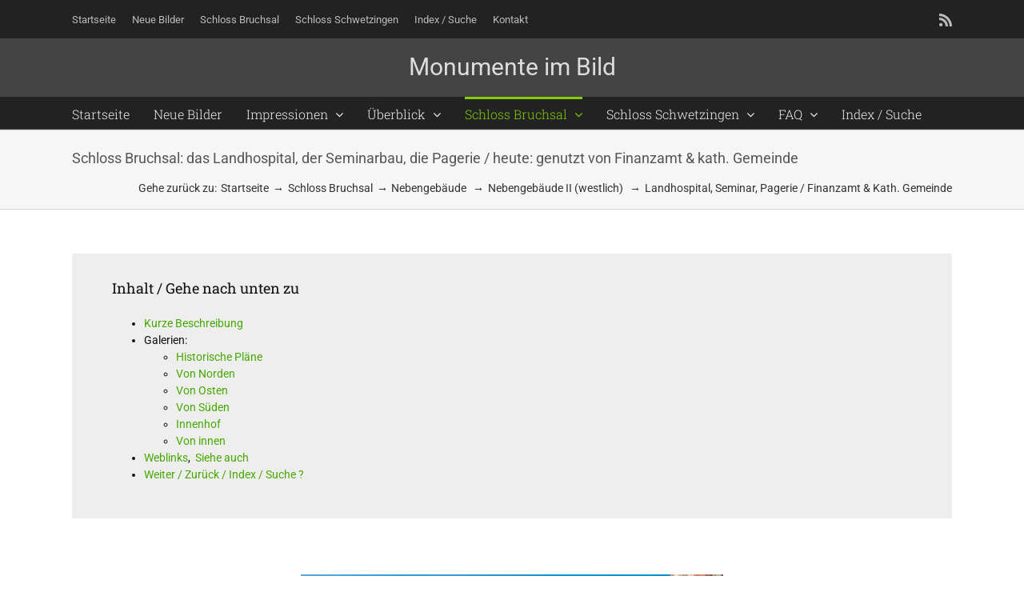

--- FILE ---
content_type: text/html; charset=UTF-8
request_url: https://www.monumente-im-bild.de/schloss-bruchsal/schloss-bruchsal-nebengebaeude/schloss-bruchsal-nebengebaeude-westlich/schloss-bruchsal-landhospital-seminarbau/
body_size: 31229
content:
<!DOCTYPE html>
<html class="avada-html-layout-wide avada-html-header-position-top" lang="de-DE">
<head>
	<meta http-equiv="X-UA-Compatible" content="IE=edge" />
	<meta http-equiv="Content-Type" content="text/html; charset=utf-8"/>
	<meta name="viewport" content="width=device-width, initial-scale=1" />
	<meta name='robots' content='index, follow, max-image-preview:large, max-snippet:-1, max-video-preview:-1' />

	<!-- This site is optimized with the Yoast SEO plugin v26.8 - https://yoast.com/product/yoast-seo-wordpress/ -->
	<title>Landhospital, Seminar, Pagerie / Finanzamt &amp; Kath. Gemeinde | Schloss Bruchsal | monumente-im-bild.de</title>
	<meta name="description" content="Eine Sammlung von Bildern des ehemaligen Landhospitals, des Seminarbaus sowie der Pagerie von Schloss Bruchsal, heute genutzt vom Finanzamt und der katholischen Gemeinde." />
	<link rel="canonical" href="https://www.monumente-im-bild.de/schloss-bruchsal/schloss-bruchsal-nebengebaeude/schloss-bruchsal-nebengebaeude-westlich/schloss-bruchsal-landhospital-seminarbau/" />
	<script type="application/ld+json" class="yoast-schema-graph">{"@context":"https://schema.org","@graph":[{"@type":"WebPage","@id":"https://www.monumente-im-bild.de/schloss-bruchsal/schloss-bruchsal-nebengebaeude/schloss-bruchsal-nebengebaeude-westlich/schloss-bruchsal-landhospital-seminarbau/","url":"https://www.monumente-im-bild.de/schloss-bruchsal/schloss-bruchsal-nebengebaeude/schloss-bruchsal-nebengebaeude-westlich/schloss-bruchsal-landhospital-seminarbau/","name":"Landhospital, Seminar, Pagerie / Finanzamt &amp; Kath. Gemeinde | Schloss Bruchsal | monumente-im-bild.de","isPartOf":{"@id":"https://www.monumente-im-bild.de/#website"},"datePublished":"2019-08-04T17:46:45+00:00","dateModified":"2022-06-08T07:21:38+00:00","description":"Eine Sammlung von Bildern des ehemaligen Landhospitals, des Seminarbaus sowie der Pagerie von Schloss Bruchsal, heute genutzt vom Finanzamt und der katholischen Gemeinde.","breadcrumb":{"@id":"https://www.monumente-im-bild.de/schloss-bruchsal/schloss-bruchsal-nebengebaeude/schloss-bruchsal-nebengebaeude-westlich/schloss-bruchsal-landhospital-seminarbau/#breadcrumb"},"inLanguage":"de","potentialAction":[{"@type":"ReadAction","target":["https://www.monumente-im-bild.de/schloss-bruchsal/schloss-bruchsal-nebengebaeude/schloss-bruchsal-nebengebaeude-westlich/schloss-bruchsal-landhospital-seminarbau/"]}]},{"@type":"BreadcrumbList","@id":"https://www.monumente-im-bild.de/schloss-bruchsal/schloss-bruchsal-nebengebaeude/schloss-bruchsal-nebengebaeude-westlich/schloss-bruchsal-landhospital-seminarbau/#breadcrumb","itemListElement":[{"@type":"ListItem","position":1,"name":"Home","item":"https://www.monumente-im-bild.de/"},{"@type":"ListItem","position":2,"name":"Schloss Bruchsal in 2800 Bildern","item":"https://www.monumente-im-bild.de/schloss-bruchsal/"},{"@type":"ListItem","position":3,"name":"Nebengebäude | Schloss Bruchsal","item":"https://www.monumente-im-bild.de/schloss-bruchsal/schloss-bruchsal-nebengebaeude/"},{"@type":"ListItem","position":4,"name":"Nebengebäude II (westlich) | Schloss Bruchsal","item":"https://www.monumente-im-bild.de/schloss-bruchsal/schloss-bruchsal-nebengebaeude/schloss-bruchsal-nebengebaeude-westlich/"},{"@type":"ListItem","position":5,"name":"Landhospital, Seminar, Pagerie / Finanzamt &amp; Kath. Gemeinde | Schloss Bruchsal"}]},{"@type":"WebSite","@id":"https://www.monumente-im-bild.de/#website","url":"https://www.monumente-im-bild.de/","name":"monumente-im-bild.de","description":"Monumente im Bild - Schloss Bruchsal - Schloss und Schlossgarten Schwetzingen - Fotografien von Dr. Manfred Schneider, Nußloch","publisher":{"@id":"https://www.monumente-im-bild.de/#/schema/person/a6236f2c54efe009e8ebed8a401662ff"},"potentialAction":[{"@type":"SearchAction","target":{"@type":"EntryPoint","urlTemplate":"https://www.monumente-im-bild.de/?s={search_term_string}"},"query-input":{"@type":"PropertyValueSpecification","valueRequired":true,"valueName":"search_term_string"}}],"inLanguage":"de"},{"@type":["Person","Organization"],"@id":"https://www.monumente-im-bild.de/#/schema/person/a6236f2c54efe009e8ebed8a401662ff","name":"Manfred Schneider","image":{"@type":"ImageObject","inLanguage":"de","@id":"https://www.monumente-im-bild.de/#/schema/person/image/","url":"https://www.monumente-im-bild.de/wp-content/uploads/Logo-Manfred-Schneider-blck-high-512x512px.jpg","contentUrl":"https://www.monumente-im-bild.de/wp-content/uploads/Logo-Manfred-Schneider-blck-high-512x512px.jpg","width":512,"height":512,"caption":"Manfred Schneider"},"logo":{"@id":"https://www.monumente-im-bild.de/#/schema/person/image/"},"description":"Dr. Manfred Schneider ist Fotograf mit Schwerpunkt historische Architektur. Zuvor arbeitete er mehr als 30 Jahre als Software-Entwickler.","sameAs":["https://www.manfred-schneider.de/"]}]}</script>
	<!-- / Yoast SEO plugin. -->


<link rel="alternate" type="application/rss+xml" title="monumente-im-bild.de &raquo; Feed" href="https://www.monumente-im-bild.de/feed/" />
								<link rel="icon" href="https://www.monumente-im-bild.de/wp-content/uploads/favicon-32x32-2.png" type="image/png" />
		
					<!-- Apple Touch Icon -->
						<link rel="apple-touch-icon" sizes="180x180" href="https://www.monumente-im-bild.de/wp-content/uploads/apple-icon-180x180-1.png" type="image/png">
		
					<!-- Android Icon -->
						<link rel="icon" sizes="192x192" href="https://www.monumente-im-bild.de/wp-content/uploads/apple-icon-120x120-1.png" type="image/png">
		
					<!-- MS Edge Icon -->
						<meta name="msapplication-TileImage" content="https://www.monumente-im-bild.de/wp-content/uploads/apple-icon-152x152-1.png" type="image/png">
				<style id='wp-img-auto-sizes-contain-inline-css' type='text/css'>
img:is([sizes=auto i],[sizes^="auto," i]){contain-intrinsic-size:3000px 1500px}
/*# sourceURL=wp-img-auto-sizes-contain-inline-css */
</style>
<link rel='stylesheet' id='ggskin-style-css' href='https://www.monumente-im-bild.de/wp-content/plugins/garden-gnome-package/include/ggskin.css?ver=6.9' type='text/css' media='all' />
<link rel='stylesheet' id='foogallery-core-css' href='https://www.monumente-im-bild.de/wp-content/plugins/foogallery-premium/pro/assets/css/foogallery.896a3772.min.css?ver=3.1.9' type='text/css' media='all' />
<link rel='stylesheet' id='foobox-min-css' href='https://www.monumente-im-bild.de/wp-content/plugins/foobox-image-lightbox-premium/pro/css/foobox.min.css?ver=2.7.41' type='text/css' media='all' />
<link rel='stylesheet' id='page-list-style-css' href='https://www.monumente-im-bild.de/wp-content/plugins/page-list/css/page-list.css?ver=5.9' type='text/css' media='all' />
<link rel='stylesheet' id='borlabs-cookie-custom-css' href='https://www.monumente-im-bild.de/wp-content/cache/borlabs-cookie/1/borlabs-cookie-1-de.css?ver=3.3.23-138' type='text/css' media='all' />
<link rel='stylesheet' id='tablepress-default-css' href='https://www.monumente-im-bild.de/wp-content/tablepress-combined.min.css?ver=142' type='text/css' media='all' />
<link rel='stylesheet' id='foobox-fotomoto-css' href='https://www.monumente-im-bild.de/wp-content/plugins/foobox-image-lightbox-premium/pro/css/foobox-fotomoto.css?ver=6.9' type='text/css' media='all' />
<link rel='stylesheet' id='fusion-dynamic-css-css' href='https://www.monumente-im-bild.de/wp-content/uploads/fusion-styles/3996c7f875cc7878c7f0a3ab8bf47304.min.css?ver=3.14.2' type='text/css' media='all' />
<script type="text/javascript" src="https://www.monumente-im-bild.de/wp-includes/js/jquery/jquery.min.js?ver=3.7.1" id="jquery-core-js"></script>
<script data-no-optimize="1" data-no-minify="1" data-cfasync="false" nowprocket type="text/javascript" src="https://www.monumente-im-bild.de/wp-content/cache/borlabs-cookie/1/borlabs-cookie-config-de.json.js?ver=3.3.23-193" id="borlabs-cookie-config-js"></script>
<script data-no-optimize="1" data-no-minify="1" data-cfasync="false" nowprocket type="text/javascript" id="borlabs-cookie-config-js-after">
/* <![CDATA[ */
document.addEventListener("DOMContentLoaded", function() {
    const borlabsCookieBoxElement = document.getElementById("BorlabsCookieBox");
    if (borlabsCookieBoxElement && borlabsCookieBoxElement.parentNode !== document.body) {
      document.body.appendChild(borlabsCookieBoxElement);
    }
    const borlabsCookieWidgetElement = document.getElementById("BorlabsCookieWidget");
    if (borlabsCookieWidgetElement && borlabsCookieWidgetElement.parentNode !== document.body) {
      document.body.appendChild(borlabsCookieWidgetElement);
    }
});
//# sourceURL=borlabs-cookie-config-js-after
/* ]]> */
</script>
<script data-no-optimize="1" data-no-minify="1" data-cfasync="false" nowprocket type="text/javascript" src="https://www.monumente-im-bild.de/wp-content/plugins/borlabs-cookie/assets/javascript/borlabs-cookie-prioritize.min.js?ver=3.3.23" id="borlabs-cookie-prioritize-js"></script>
<script type="text/javascript" src="https://www.monumente-im-bild.de/wp-content/plugins/foobox-image-lightbox-premium/pro/js/foobox-fotomoto.js?ver=6.9" id="foobox-fotomoto-js"></script>
<style type="text/css" id="css-fb-visibility">@media screen and (max-width: 640px){.fusion-no-small-visibility{display:none !important;}body .sm-text-align-center{text-align:center !important;}body .sm-text-align-left{text-align:left !important;}body .sm-text-align-right{text-align:right !important;}body .sm-text-align-justify{text-align:justify !important;}body .sm-flex-align-center{justify-content:center !important;}body .sm-flex-align-flex-start{justify-content:flex-start !important;}body .sm-flex-align-flex-end{justify-content:flex-end !important;}body .sm-mx-auto{margin-left:auto !important;margin-right:auto !important;}body .sm-ml-auto{margin-left:auto !important;}body .sm-mr-auto{margin-right:auto !important;}body .fusion-absolute-position-small{position:absolute;width:100%;}.awb-sticky.awb-sticky-small{ position: sticky; top: var(--awb-sticky-offset,0); }}@media screen and (min-width: 641px) and (max-width: 1024px){.fusion-no-medium-visibility{display:none !important;}body .md-text-align-center{text-align:center !important;}body .md-text-align-left{text-align:left !important;}body .md-text-align-right{text-align:right !important;}body .md-text-align-justify{text-align:justify !important;}body .md-flex-align-center{justify-content:center !important;}body .md-flex-align-flex-start{justify-content:flex-start !important;}body .md-flex-align-flex-end{justify-content:flex-end !important;}body .md-mx-auto{margin-left:auto !important;margin-right:auto !important;}body .md-ml-auto{margin-left:auto !important;}body .md-mr-auto{margin-right:auto !important;}body .fusion-absolute-position-medium{position:absolute;width:100%;}.awb-sticky.awb-sticky-medium{ position: sticky; top: var(--awb-sticky-offset,0); }}@media screen and (min-width: 1025px){.fusion-no-large-visibility{display:none !important;}body .lg-text-align-center{text-align:center !important;}body .lg-text-align-left{text-align:left !important;}body .lg-text-align-right{text-align:right !important;}body .lg-text-align-justify{text-align:justify !important;}body .lg-flex-align-center{justify-content:center !important;}body .lg-flex-align-flex-start{justify-content:flex-start !important;}body .lg-flex-align-flex-end{justify-content:flex-end !important;}body .lg-mx-auto{margin-left:auto !important;margin-right:auto !important;}body .lg-ml-auto{margin-left:auto !important;}body .lg-mr-auto{margin-right:auto !important;}body .fusion-absolute-position-large{position:absolute;width:100%;}.awb-sticky.awb-sticky-large{ position: sticky; top: var(--awb-sticky-offset,0); }}</style><script>
(function() {
    window.brlbsAvadaConsentGiven = new Set();
    window.fusionGetConsent = window.fusionGetConsent || function (service) {
        return window.brlbsAvadaConsentGiven.has(service);
    }
})();
</script>		<script type="text/javascript">
			var doc = document.documentElement;
			doc.setAttribute( 'data-useragent', navigator.userAgent );
		</script>
		
	<style id='global-styles-inline-css' type='text/css'>
:root{--wp--preset--aspect-ratio--square: 1;--wp--preset--aspect-ratio--4-3: 4/3;--wp--preset--aspect-ratio--3-4: 3/4;--wp--preset--aspect-ratio--3-2: 3/2;--wp--preset--aspect-ratio--2-3: 2/3;--wp--preset--aspect-ratio--16-9: 16/9;--wp--preset--aspect-ratio--9-16: 9/16;--wp--preset--color--black: #000000;--wp--preset--color--cyan-bluish-gray: #abb8c3;--wp--preset--color--white: #ffffff;--wp--preset--color--pale-pink: #f78da7;--wp--preset--color--vivid-red: #cf2e2e;--wp--preset--color--luminous-vivid-orange: #ff6900;--wp--preset--color--luminous-vivid-amber: #fcb900;--wp--preset--color--light-green-cyan: #7bdcb5;--wp--preset--color--vivid-green-cyan: #00d084;--wp--preset--color--pale-cyan-blue: #8ed1fc;--wp--preset--color--vivid-cyan-blue: #0693e3;--wp--preset--color--vivid-purple: #9b51e0;--wp--preset--color--awb-color-1: #ffffff;--wp--preset--color--awb-color-2: #dddddd;--wp--preset--color--awb-color-3: #a0ce4e;--wp--preset--color--awb-color-4: #bbbbbb;--wp--preset--color--awb-color-5: #444444;--wp--preset--color--awb-color-6: #333333;--wp--preset--color--awb-color-7: #222222;--wp--preset--color--awb-color-8: #111111;--wp--preset--color--awb-color-custom-10: #e0dede;--wp--preset--color--awb-color-custom-11: #f6f6f6;--wp--preset--color--awb-color-custom-12: #65bc7b;--wp--preset--color--awb-color-custom-13: #eeeeee;--wp--preset--color--awb-color-custom-14: #ebeaea;--wp--preset--color--awb-color-custom-15: rgba(235,234,234,0.8);--wp--preset--color--awb-color-custom-16: #cccccc;--wp--preset--color--awb-color-custom-17: #747474;--wp--preset--gradient--vivid-cyan-blue-to-vivid-purple: linear-gradient(135deg,rgb(6,147,227) 0%,rgb(155,81,224) 100%);--wp--preset--gradient--light-green-cyan-to-vivid-green-cyan: linear-gradient(135deg,rgb(122,220,180) 0%,rgb(0,208,130) 100%);--wp--preset--gradient--luminous-vivid-amber-to-luminous-vivid-orange: linear-gradient(135deg,rgb(252,185,0) 0%,rgb(255,105,0) 100%);--wp--preset--gradient--luminous-vivid-orange-to-vivid-red: linear-gradient(135deg,rgb(255,105,0) 0%,rgb(207,46,46) 100%);--wp--preset--gradient--very-light-gray-to-cyan-bluish-gray: linear-gradient(135deg,rgb(238,238,238) 0%,rgb(169,184,195) 100%);--wp--preset--gradient--cool-to-warm-spectrum: linear-gradient(135deg,rgb(74,234,220) 0%,rgb(151,120,209) 20%,rgb(207,42,186) 40%,rgb(238,44,130) 60%,rgb(251,105,98) 80%,rgb(254,248,76) 100%);--wp--preset--gradient--blush-light-purple: linear-gradient(135deg,rgb(255,206,236) 0%,rgb(152,150,240) 100%);--wp--preset--gradient--blush-bordeaux: linear-gradient(135deg,rgb(254,205,165) 0%,rgb(254,45,45) 50%,rgb(107,0,62) 100%);--wp--preset--gradient--luminous-dusk: linear-gradient(135deg,rgb(255,203,112) 0%,rgb(199,81,192) 50%,rgb(65,88,208) 100%);--wp--preset--gradient--pale-ocean: linear-gradient(135deg,rgb(255,245,203) 0%,rgb(182,227,212) 50%,rgb(51,167,181) 100%);--wp--preset--gradient--electric-grass: linear-gradient(135deg,rgb(202,248,128) 0%,rgb(113,206,126) 100%);--wp--preset--gradient--midnight: linear-gradient(135deg,rgb(2,3,129) 0%,rgb(40,116,252) 100%);--wp--preset--font-size--small: 10.5px;--wp--preset--font-size--medium: 20px;--wp--preset--font-size--large: 21px;--wp--preset--font-size--x-large: 42px;--wp--preset--font-size--normal: 14px;--wp--preset--font-size--xlarge: 28px;--wp--preset--font-size--huge: 42px;--wp--preset--spacing--20: 0.44rem;--wp--preset--spacing--30: 0.67rem;--wp--preset--spacing--40: 1rem;--wp--preset--spacing--50: 1.5rem;--wp--preset--spacing--60: 2.25rem;--wp--preset--spacing--70: 3.38rem;--wp--preset--spacing--80: 5.06rem;--wp--preset--shadow--natural: 6px 6px 9px rgba(0, 0, 0, 0.2);--wp--preset--shadow--deep: 12px 12px 50px rgba(0, 0, 0, 0.4);--wp--preset--shadow--sharp: 6px 6px 0px rgba(0, 0, 0, 0.2);--wp--preset--shadow--outlined: 6px 6px 0px -3px rgb(255, 255, 255), 6px 6px rgb(0, 0, 0);--wp--preset--shadow--crisp: 6px 6px 0px rgb(0, 0, 0);}:where(.is-layout-flex){gap: 0.5em;}:where(.is-layout-grid){gap: 0.5em;}body .is-layout-flex{display: flex;}.is-layout-flex{flex-wrap: wrap;align-items: center;}.is-layout-flex > :is(*, div){margin: 0;}body .is-layout-grid{display: grid;}.is-layout-grid > :is(*, div){margin: 0;}:where(.wp-block-columns.is-layout-flex){gap: 2em;}:where(.wp-block-columns.is-layout-grid){gap: 2em;}:where(.wp-block-post-template.is-layout-flex){gap: 1.25em;}:where(.wp-block-post-template.is-layout-grid){gap: 1.25em;}.has-black-color{color: var(--wp--preset--color--black) !important;}.has-cyan-bluish-gray-color{color: var(--wp--preset--color--cyan-bluish-gray) !important;}.has-white-color{color: var(--wp--preset--color--white) !important;}.has-pale-pink-color{color: var(--wp--preset--color--pale-pink) !important;}.has-vivid-red-color{color: var(--wp--preset--color--vivid-red) !important;}.has-luminous-vivid-orange-color{color: var(--wp--preset--color--luminous-vivid-orange) !important;}.has-luminous-vivid-amber-color{color: var(--wp--preset--color--luminous-vivid-amber) !important;}.has-light-green-cyan-color{color: var(--wp--preset--color--light-green-cyan) !important;}.has-vivid-green-cyan-color{color: var(--wp--preset--color--vivid-green-cyan) !important;}.has-pale-cyan-blue-color{color: var(--wp--preset--color--pale-cyan-blue) !important;}.has-vivid-cyan-blue-color{color: var(--wp--preset--color--vivid-cyan-blue) !important;}.has-vivid-purple-color{color: var(--wp--preset--color--vivid-purple) !important;}.has-black-background-color{background-color: var(--wp--preset--color--black) !important;}.has-cyan-bluish-gray-background-color{background-color: var(--wp--preset--color--cyan-bluish-gray) !important;}.has-white-background-color{background-color: var(--wp--preset--color--white) !important;}.has-pale-pink-background-color{background-color: var(--wp--preset--color--pale-pink) !important;}.has-vivid-red-background-color{background-color: var(--wp--preset--color--vivid-red) !important;}.has-luminous-vivid-orange-background-color{background-color: var(--wp--preset--color--luminous-vivid-orange) !important;}.has-luminous-vivid-amber-background-color{background-color: var(--wp--preset--color--luminous-vivid-amber) !important;}.has-light-green-cyan-background-color{background-color: var(--wp--preset--color--light-green-cyan) !important;}.has-vivid-green-cyan-background-color{background-color: var(--wp--preset--color--vivid-green-cyan) !important;}.has-pale-cyan-blue-background-color{background-color: var(--wp--preset--color--pale-cyan-blue) !important;}.has-vivid-cyan-blue-background-color{background-color: var(--wp--preset--color--vivid-cyan-blue) !important;}.has-vivid-purple-background-color{background-color: var(--wp--preset--color--vivid-purple) !important;}.has-black-border-color{border-color: var(--wp--preset--color--black) !important;}.has-cyan-bluish-gray-border-color{border-color: var(--wp--preset--color--cyan-bluish-gray) !important;}.has-white-border-color{border-color: var(--wp--preset--color--white) !important;}.has-pale-pink-border-color{border-color: var(--wp--preset--color--pale-pink) !important;}.has-vivid-red-border-color{border-color: var(--wp--preset--color--vivid-red) !important;}.has-luminous-vivid-orange-border-color{border-color: var(--wp--preset--color--luminous-vivid-orange) !important;}.has-luminous-vivid-amber-border-color{border-color: var(--wp--preset--color--luminous-vivid-amber) !important;}.has-light-green-cyan-border-color{border-color: var(--wp--preset--color--light-green-cyan) !important;}.has-vivid-green-cyan-border-color{border-color: var(--wp--preset--color--vivid-green-cyan) !important;}.has-pale-cyan-blue-border-color{border-color: var(--wp--preset--color--pale-cyan-blue) !important;}.has-vivid-cyan-blue-border-color{border-color: var(--wp--preset--color--vivid-cyan-blue) !important;}.has-vivid-purple-border-color{border-color: var(--wp--preset--color--vivid-purple) !important;}.has-vivid-cyan-blue-to-vivid-purple-gradient-background{background: var(--wp--preset--gradient--vivid-cyan-blue-to-vivid-purple) !important;}.has-light-green-cyan-to-vivid-green-cyan-gradient-background{background: var(--wp--preset--gradient--light-green-cyan-to-vivid-green-cyan) !important;}.has-luminous-vivid-amber-to-luminous-vivid-orange-gradient-background{background: var(--wp--preset--gradient--luminous-vivid-amber-to-luminous-vivid-orange) !important;}.has-luminous-vivid-orange-to-vivid-red-gradient-background{background: var(--wp--preset--gradient--luminous-vivid-orange-to-vivid-red) !important;}.has-very-light-gray-to-cyan-bluish-gray-gradient-background{background: var(--wp--preset--gradient--very-light-gray-to-cyan-bluish-gray) !important;}.has-cool-to-warm-spectrum-gradient-background{background: var(--wp--preset--gradient--cool-to-warm-spectrum) !important;}.has-blush-light-purple-gradient-background{background: var(--wp--preset--gradient--blush-light-purple) !important;}.has-blush-bordeaux-gradient-background{background: var(--wp--preset--gradient--blush-bordeaux) !important;}.has-luminous-dusk-gradient-background{background: var(--wp--preset--gradient--luminous-dusk) !important;}.has-pale-ocean-gradient-background{background: var(--wp--preset--gradient--pale-ocean) !important;}.has-electric-grass-gradient-background{background: var(--wp--preset--gradient--electric-grass) !important;}.has-midnight-gradient-background{background: var(--wp--preset--gradient--midnight) !important;}.has-small-font-size{font-size: var(--wp--preset--font-size--small) !important;}.has-medium-font-size{font-size: var(--wp--preset--font-size--medium) !important;}.has-large-font-size{font-size: var(--wp--preset--font-size--large) !important;}.has-x-large-font-size{font-size: var(--wp--preset--font-size--x-large) !important;}
/*# sourceURL=global-styles-inline-css */
</style>
</head>

<body class="wp-singular page-template-default page page-id-6077 page-child parent-pageid-3157 wp-theme-Avada fusion-image-hovers fusion-pagination-sizing fusion-button_type-flat fusion-button_span-no fusion-button_gradient-linear avada-image-rollover-circle-yes avada-image-rollover-yes avada-image-rollover-direction-left fusion-body ltr fusion-sticky-header no-mobile-slidingbar fusion-disable-outline fusion-sub-menu-fade mobile-logo-pos-center layout-wide-mode avada-has-boxed-modal-shadow-none layout-scroll-offset-full avada-has-zero-margin-offset-top fusion-top-header menu-text-align-left mobile-menu-design-modern fusion-show-pagination-text fusion-header-layout-v5 avada-responsive avada-footer-fx-none avada-menu-highlight-style-bar fusion-search-form-clean fusion-main-menu-search-dropdown fusion-avatar-square avada-sticky-shrinkage avada-blog-layout-large avada-blog-archive-layout-large avada-header-shadow-no avada-menu-icon-position-left avada-has-megamenu-shadow avada-has-mainmenu-dropdown-divider avada-has-titlebar-bar_and_content avada-has-pagination-padding avada-flyout-menu-direction-fade avada-ec-views-v1" data-awb-post-id="6077">
		<a class="skip-link screen-reader-text" href="#content">Zum Inhalt springen</a>

	<div id="boxed-wrapper">
		
		<div id="wrapper" class="fusion-wrapper">
			<div id="home" style="position:relative;top:-1px;"></div>
							
					
			<header class="fusion-header-wrapper">
				<div class="fusion-header-v5 fusion-logo-alignment fusion-logo-center fusion-sticky-menu- fusion-sticky-logo-1 fusion-mobile-logo-1 fusion-sticky-menu-only fusion-header-menu-align-left fusion-mobile-menu-design-modern">
					
<div class="fusion-secondary-header">
	<div class="fusion-row">
					<div class="fusion-alignleft">
				<nav class="fusion-secondary-menu" role="navigation" aria-label="Sekundäres Menü"><ul id="menu-top-menu" class="menu"><li  id="menu-item-711"  class="menu-item menu-item-type-post_type menu-item-object-page menu-item-home menu-item-711"  data-item-id="711"><a  href="https://www.monumente-im-bild.de/" class="fusion-bar-highlight"><span class="menu-text">Startseite </span></a></li><li  id="menu-item-1144"  class="menu-item menu-item-type-post_type menu-item-object-page menu-item-1144"  data-item-id="1144"><a  href="https://www.monumente-im-bild.de/neue-bilder/" class="fusion-bar-highlight"><span class="menu-text"> Neue Bilder </span></a></li><li  id="menu-item-1145"  class="menu-item menu-item-type-post_type menu-item-object-page current-page-ancestor menu-item-1145"  data-item-id="1145"><a  href="https://www.monumente-im-bild.de/schloss-bruchsal/" class="fusion-bar-highlight"><span class="menu-text"> Schloss Bruchsal </span></a></li><li  id="menu-item-23440"  class="menu-item menu-item-type-post_type menu-item-object-page menu-item-23440"  data-item-id="23440"><a  href="https://www.monumente-im-bild.de/schloss-schwetzingen/" class="fusion-bar-highlight"><span class="menu-text"> Schloss Schwetzingen </span></a></li><li  id="menu-item-731"  class="menu-item menu-item-type-post_type menu-item-object-page menu-item-731"  data-item-id="731"><a  href="https://www.monumente-im-bild.de/index-suche/" class="fusion-bar-highlight"><span class="menu-text"> Index / Suche </span></a></li><li  id="menu-item-1178"  class="menu-item menu-item-type-post_type menu-item-object-page menu-item-1178"  data-item-id="1178"><a  href="https://www.monumente-im-bild.de/kontakt/" class="fusion-bar-highlight"><span class="menu-text"> Kontakt   </span></a></li></ul></nav><nav class="fusion-mobile-nav-holder fusion-mobile-menu-text-align-left" aria-label="Sekundäres mobiles Menü"></nav>			</div>
							<div class="fusion-alignright">
				<div class="fusion-social-links-header"><div class="fusion-social-networks"><div class="fusion-social-networks-wrapper"><a  class="fusion-social-network-icon fusion-tooltip fusion-rss awb-icon-rss" style data-placement="bottom" data-title="Rss" data-toggle="tooltip" title="Rss" href="https://www.monumente-im-bild.de/feed/" target="_blank" rel="noopener noreferrer"><span class="screen-reader-text">Rss</span></a></div></div></div>			</div>
			</div>
</div>
<div class="fusion-header-sticky-height"></div>
<div class="fusion-sticky-header-wrapper"> <!-- start fusion sticky header wrapper -->
	<div class="fusion-header">
		<div class="fusion-row">
							<div class="fusion-logo" data-margin-top="20px" data-margin-bottom="20px" data-margin-left="0px" data-margin-right="0px">
			<a class="fusion-logo-link"  href="https://www.monumente-im-bild.de/" >

						<!-- standard logo -->
			<img src="https://www.monumente-im-bild.de/wp-content/uploads/dummy-logo-1x1px.jpg" srcset="https://www.monumente-im-bild.de/wp-content/uploads/dummy-logo-1x1px.jpg 1x, https://www.monumente-im-bild.de/wp-content/uploads/dummy-logo-1x1px.jpg 2x" width="1" height="1" style="max-height:1px;height:auto;" alt="monumente-im-bild.de Logo" data-retina_logo_url="https://www.monumente-im-bild.de/wp-content/uploads/dummy-logo-1x1px.jpg" class="fusion-standard-logo" />

											<!-- mobile logo -->
				<img src="https://www.monumente-im-bild.de/wp-content/uploads/dummy-logo-1x1px.jpg" srcset="https://www.monumente-im-bild.de/wp-content/uploads/dummy-logo-1x1px.jpg 1x, https://www.monumente-im-bild.de/wp-content/uploads/dummy-logo-1x1px.jpg 2x" width="1" height="1" style="max-height:1px;height:auto;" alt="monumente-im-bild.de Logo" data-retina_logo_url="https://www.monumente-im-bild.de/wp-content/uploads/dummy-logo-1x1px.jpg" class="fusion-mobile-logo" />
			
											<!-- sticky header logo -->
				<img src="https://www.monumente-im-bild.de/wp-content/uploads/dummy-logo-1x1px.jpg" srcset="https://www.monumente-im-bild.de/wp-content/uploads/dummy-logo-1x1px.jpg 1x, https://www.monumente-im-bild.de/wp-content/uploads/dummy-logo-1x1px.jpg 2x" width="1" height="1" style="max-height:1px;height:auto;" alt="monumente-im-bild.de Logo" data-retina_logo_url="https://www.monumente-im-bild.de/wp-content/uploads/dummy-logo-1x1px.jpg" class="fusion-sticky-logo" />
					</a>
		</div>
								<div class="fusion-mobile-menu-icons">
							<a href="#" class="fusion-icon awb-icon-bars" aria-label="Toggle mobile menu" aria-expanded="false"></a>
		
		
		
			</div>
			
					</div>
	</div>
	<div class="fusion-secondary-main-menu">
		<div class="fusion-row">
			<nav class="fusion-main-menu" aria-label="Hauptmenü"><ul id="menu-main-menu" class="fusion-menu"><li  id="menu-item-45"  class="menu-item menu-item-type-post_type menu-item-object-page menu-item-home menu-item-45"  data-item-id="45"><a  href="https://www.monumente-im-bild.de/" class="fusion-bar-highlight"><span class="menu-text">Startseite</span></a></li><li  id="menu-item-1118"  class="menu-item menu-item-type-post_type menu-item-object-page menu-item-1118"  data-item-id="1118"><a  href="https://www.monumente-im-bild.de/neue-bilder/" class="fusion-bar-highlight"><span class="menu-text">Neue Bilder</span></a></li><li  id="menu-item-27398"  class="menu-item menu-item-type-post_type menu-item-object-page menu-item-has-children menu-item-27398 fusion-dropdown-menu"  data-item-id="27398"><a  href="https://www.monumente-im-bild.de/impressionen/" class="fusion-bar-highlight"><span class="menu-text">Impressionen</span> <span class="fusion-caret"><i class="fusion-dropdown-indicator" aria-hidden="true"></i></span></a><ul class="sub-menu"><li  id="menu-item-20672"  class="menu-item menu-item-type-post_type menu-item-object-page menu-item-has-children menu-item-20672 fusion-dropdown-submenu" ><a  href="https://www.monumente-im-bild.de/schloss-bruchsal/schloss-bruchsal-ueberblick/schloss-bruchsal-impressionen/" class="fusion-bar-highlight"><span>Schloss Bruchsal</span> <span class="fusion-caret"><i class="fusion-dropdown-indicator" aria-hidden="true"></i></span></a><ul class="sub-menu"><li  id="menu-item-27400"  class="menu-item menu-item-type-post_type menu-item-object-page menu-item-27400" ><a  href="https://www.monumente-im-bild.de/schloss-bruchsal/schloss-bruchsal-ueberblick/schloss-bruchsal-impressionen/schloss-bruchsal-impressionen-von-aussen/" class="fusion-bar-highlight"><span>Schloss von außen</span></a></li><li  id="menu-item-27399"  class="menu-item menu-item-type-post_type menu-item-object-page menu-item-27399" ><a  href="https://www.monumente-im-bild.de/schloss-bruchsal/schloss-bruchsal-ueberblick/schloss-bruchsal-impressionen/schloss-bruchsal-impressionen-von-innen/" class="fusion-bar-highlight"><span>Schloss von innen</span></a></li><li  id="menu-item-27404"  class="menu-item menu-item-type-post_type menu-item-object-page menu-item-27404" ><a  href="https://www.monumente-im-bild.de/schloss-bruchsal/schloss-bruchsal-ueberblick/schloss-bruchsal-impressionen/schloss-bruchsal-impressionen-assoziierte-bauten-museen/" class="fusion-bar-highlight"><span>Assoziierte Bauten &#038; Museen</span></a></li><li  id="menu-item-23657"  class="menu-item menu-item-type-post_type menu-item-object-page menu-item-23657" ><a  href="https://www.monumente-im-bild.de/schloss-bruchsal/schloss-bruchsal-ueberblick/schloss-bruchsal-impressionen/schloss-bruchsal-360-grad-panoramen/" class="fusion-bar-highlight"><span>Interaktive 360 Grad Panoramen</span></a></li><li  id="menu-item-12976"  class="menu-item menu-item-type-custom menu-item-object-custom menu-item-12976" ><a  href="/schloss-bruchsal-impressionen-assoziierte-bauten-museen/#bruchsal-staedtisches-museum" class="fusion-bar-highlight"><span>Städtisches Museum, Bruchsal</span></a></li><li  id="menu-item-8397"  class="menu-item menu-item-type-custom menu-item-object-custom menu-item-8397" ><a  href="/schloss-bruchsal-impressionen-assoziierte-bauten-museen/#belvedere" class="fusion-bar-highlight"><span>Belvedere, Bruchsal</span></a></li><li  id="menu-item-8399"  class="menu-item menu-item-type-custom menu-item-object-custom menu-item-8399" ><a  href="/schloss-bruchsal-impressionen-assoziierte-bauten-museen/#st-peter" class="fusion-bar-highlight"><span>St. Peter, Bruchsal</span></a></li><li  id="menu-item-8400"  class="menu-item menu-item-type-custom menu-item-object-custom menu-item-8400" ><a  href="/schloss-bruchsal-impressionen-assoziierte-bauten-museen/#eremitage" class="fusion-bar-highlight"><span>Eremitage, Waghäusel</span></a></li><li  id="menu-item-8401"  class="menu-item menu-item-type-custom menu-item-object-custom menu-item-8401" ><a  href="/schloss-bruchsal-impressionen-assoziierte-bauten-museen/#wallfahrtskirche" class="fusion-bar-highlight"><span>Wallfahrtskirche &#038; Kloster, Waghäusel</span></a></li><li  id="menu-item-22437"  class="menu-item menu-item-type-custom menu-item-object-custom menu-item-22437" ><a  href="/schloss-bruchsal-impressionen-assoziierte-bauten-museen/#schloss-kislau" class="fusion-bar-highlight"><span>Schloss Kislau, Bad Mingolsheim</span></a></li></ul></li><li  id="menu-item-27401"  class="menu-item menu-item-type-post_type menu-item-object-page menu-item-has-children menu-item-27401 fusion-dropdown-submenu" ><a  href="https://www.monumente-im-bild.de/schloss-schwetzingen/schloss-schwetzingen-ueberblick/schloss-schwetzingen-impressionen/" class="fusion-bar-highlight"><span>Schloss und Schlossgarten Schwetzingen</span> <span class="fusion-caret"><i class="fusion-dropdown-indicator" aria-hidden="true"></i></span></a><ul class="sub-menu"><li  id="menu-item-27403"  class="menu-item menu-item-type-post_type menu-item-object-page menu-item-27403" ><a  href="https://www.monumente-im-bild.de/schloss-schwetzingen/schloss-schwetzingen-ueberblick/schloss-schwetzingen-impressionen/schloss-schwetzingen-impressionen-schloss/" class="fusion-bar-highlight"><span>Schloss von außen &#038; innen</span></a></li><li  id="menu-item-27402"  class="menu-item menu-item-type-post_type menu-item-object-page menu-item-27402" ><a  href="https://www.monumente-im-bild.de/schloss-schwetzingen/schloss-schwetzingen-ueberblick/schloss-schwetzingen-impressionen/schloss-schwetzingen-impressionen-garten/" class="fusion-bar-highlight"><span>Garten &#038; seine Ausstattung</span></a></li><li  id="menu-item-32790"  class="menu-item menu-item-type-post_type menu-item-object-page menu-item-32790" ><a  href="https://www.monumente-im-bild.de/schloss-schwetzingen/schloss-schwetzingen-ueberblick/schloss-schwetzingen-impressionen/schloss-schwetzingen-interaktive-panoramen/" class="fusion-bar-highlight"><span>Interaktive Panoramen</span></a></li></ul></li></ul></li><li  id="menu-item-24607"  class="menu-item menu-item-type-post_type menu-item-object-page menu-item-has-children menu-item-24607 fusion-dropdown-menu"  data-item-id="24607"><a  href="https://www.monumente-im-bild.de/ueberblick/" class="fusion-bar-highlight"><span class="menu-text">Überblick</span> <span class="fusion-caret"><i class="fusion-dropdown-indicator" aria-hidden="true"></i></span></a><ul class="sub-menu"><li  id="menu-item-20387"  class="menu-item menu-item-type-post_type menu-item-object-page menu-item-has-children menu-item-20387 fusion-dropdown-submenu" ><a  href="https://www.monumente-im-bild.de/schloss-bruchsal/schloss-bruchsal-ueberblick/" class="fusion-bar-highlight"><span>Schloss Bruchsal</span> <span class="fusion-caret"><i class="fusion-dropdown-indicator" aria-hidden="true"></i></span></a><ul class="sub-menu"><li  id="menu-item-20388"  class="menu-item menu-item-type-post_type menu-item-object-page menu-item-20388" ><a  href="https://www.monumente-im-bild.de/schloss-bruchsal/schloss-bruchsal-ueberblick/schloss-bruchsal-essay-mein-bruchsaler-schloss-von-andreas-froncala/" class="fusion-bar-highlight"><span>Essay “Mein Bruchsaler Schloss”</span></a></li><li  id="menu-item-20399"  class="menu-item menu-item-type-post_type menu-item-object-page menu-item-20399" ><a  href="https://www.monumente-im-bild.de/schloss-bruchsal/schloss-bruchsal-ueberblick/schloss-bruchsal-ueberblick-kurze-beschreibung/" class="fusion-bar-highlight"><span>Beschreibung von Schloss &#038; Garten</span></a></li><li  id="menu-item-27982"  class="menu-item menu-item-type-post_type menu-item-object-page menu-item-27982" ><a  href="https://www.monumente-im-bild.de/schloss-bruchsal/schloss-bruchsal-ueberblick/schloss-bruchsal-ueberblick-von-oben/" class="fusion-bar-highlight"><span>Pläne &#038; Luftbilder</span></a></li><li  id="menu-item-20441"  class="menu-item menu-item-type-post_type menu-item-object-page menu-item-20441" ><a  href="https://www.monumente-im-bild.de/schloss-bruchsal/schloss-bruchsal-ueberblick/schloss-bruchsal-ueberblick-personen/" class="fusion-bar-highlight"><span>Bischöfe, Baumeister, Künstler, Restauratoren</span></a></li><li  id="menu-item-20409"  class="menu-item menu-item-type-post_type menu-item-object-page menu-item-20409" ><a  href="https://www.monumente-im-bild.de/schloss-bruchsal/schloss-bruchsal-ueberblick/schloss-bruchsal-ueberblick-zeittafeln/" class="fusion-bar-highlight"><span>Zeittafeln zu Schloss &#038; Personen</span></a></li><li  id="menu-item-20403"  class="menu-item menu-item-type-post_type menu-item-object-page menu-item-20403" ><a  href="https://www.monumente-im-bild.de/schloss-bruchsal/schloss-bruchsal-ueberblick/schloss-bruchsal-ueberblick-alte-plaene-zeichnungen/" class="fusion-bar-highlight"><span>Alte Pläne &#038; Zeichnungen</span></a></li><li  id="menu-item-20418"  class="menu-item menu-item-type-post_type menu-item-object-page menu-item-20418" ><a  href="https://www.monumente-im-bild.de/schloss-bruchsal/schloss-bruchsal-ueberblick/schloss-bruchsal-ueberblick-zerstoerung-wiederaufbau/" class="fusion-bar-highlight"><span>Zerstörung &#038; Wiederaufbau</span></a></li><li  id="menu-item-20395"  class="menu-item menu-item-type-post_type menu-item-object-page menu-item-20395" ><a  href="https://www.monumente-im-bild.de/schloss-bruchsal/schloss-bruchsal-ueberblick/schloss-bruchsal-ueberblick-literatur/" class="fusion-bar-highlight"><span>Literaturverzeichnis</span></a></li><li  id="menu-item-21301"  class="menu-item menu-item-type-post_type menu-item-object-page menu-item-21301" ><a  href="https://www.monumente-im-bild.de/schloss-bruchsal/schloss-bruchsal-ueberblick/schloss-bruchsal-ueberblick-weblinks-schloss-bruchsal-de/" class="fusion-bar-highlight"><span>Weblinks zu &#8222;schloss-bruchsal.de&#8220;</span></a></li></ul></li><li  id="menu-item-24608"  class="menu-item menu-item-type-post_type menu-item-object-page menu-item-has-children menu-item-24608 fusion-dropdown-submenu" ><a  href="https://www.monumente-im-bild.de/schloss-schwetzingen/schloss-schwetzingen-ueberblick/" class="fusion-bar-highlight"><span>Schloss und Schlossgarten Schwetzingen</span> <span class="fusion-caret"><i class="fusion-dropdown-indicator" aria-hidden="true"></i></span></a><ul class="sub-menu"><li  id="menu-item-23971"  class="menu-item menu-item-type-post_type menu-item-object-page menu-item-23971" ><a  href="https://www.monumente-im-bild.de/schloss-schwetzingen/schloss-schwetzingen-ueberblick/schloss-schwetzingen-ueberblick-kurze-beschreibung/" class="fusion-bar-highlight"><span>Beschreibung von Schloss &#038; Garten</span></a></li><li  id="menu-item-27818"  class="menu-item menu-item-type-post_type menu-item-object-page menu-item-27818" ><a  href="https://www.monumente-im-bild.de/schloss-schwetzingen/schloss-schwetzingen-ueberblick/schloss-schwetzingen-ueberblick-gartentypen/" class="fusion-bar-highlight"><span>Beschreibung von Barock- &#038; Landschaftsgärten</span></a></li><li  id="menu-item-27813"  class="menu-item menu-item-type-post_type menu-item-object-page menu-item-27813" ><a  href="https://www.monumente-im-bild.de/schloss-schwetzingen/schloss-schwetzingen-ueberblick/schloss-schwetzingen-ueberblick-von-oben/" class="fusion-bar-highlight"><span>Aktuelle Pläne &#038; Luftbilder</span></a></li><li  id="menu-item-24287"  class="menu-item menu-item-type-post_type menu-item-object-page menu-item-24287" ><a  href="https://www.monumente-im-bild.de/schloss-schwetzingen/schloss-schwetzingen-ueberblick/schloss-schwetzingen-ueberblick-personen/" class="fusion-bar-highlight"><span>Fürsten, Baumeister, Gartengestalter, Künstler</span></a></li><li  id="menu-item-24286"  class="menu-item menu-item-type-post_type menu-item-object-page menu-item-24286" ><a  href="https://www.monumente-im-bild.de/schloss-schwetzingen/schloss-schwetzingen-ueberblick/schloss-schwetzingen-ueberblick-zeittafeln/" class="fusion-bar-highlight"><span>Zeittafeln zu Schloss, Garten &#038; Personen</span></a></li><li  id="menu-item-23950"  class="menu-item menu-item-type-post_type menu-item-object-page menu-item-23950" ><a  href="https://www.monumente-im-bild.de/schloss-schwetzingen/schloss-schwetzingen-ueberblick/schloss-schwetzingen-ueberblick-literatur/" class="fusion-bar-highlight"><span>Literaturverzeichnis</span></a></li><li  id="menu-item-23967"  class="menu-item menu-item-type-post_type menu-item-object-page menu-item-23967" ><a  href="https://www.monumente-im-bild.de/schloss-schwetzingen/schloss-schwetzingen-ueberblick/schloss-schwetzingen-ueberblick-weblinks-schloss-schwetzingen-de/" class="fusion-bar-highlight"><span>Weblinks zu &#8222;schloss-schwetzingen.de&#8220;</span></a></li></ul></li></ul></li><li  id="menu-item-1109"  class="menu-item menu-item-type-post_type menu-item-object-page current-page-ancestor current-menu-ancestor current_page_ancestor menu-item-has-children menu-item-1109 fusion-dropdown-menu"  data-item-id="1109"><a  href="https://www.monumente-im-bild.de/schloss-bruchsal/" class="fusion-bar-highlight"><span class="menu-text">Schloss Bruchsal</span> <span class="fusion-caret"><i class="fusion-dropdown-indicator" aria-hidden="true"></i></span></a><ul class="sub-menu"><li  id="menu-item-12952"  class="menu-item menu-item-type-post_type menu-item-object-page menu-item-has-children menu-item-12952 fusion-dropdown-submenu" ><a  href="https://www.monumente-im-bild.de/schloss-bruchsal/schloss-bruchsal-ueberblick/" class="fusion-bar-highlight"><span>Überblick</span> <span class="fusion-caret"><i class="fusion-dropdown-indicator" aria-hidden="true"></i></span></a><ul class="sub-menu"><li  id="menu-item-25249"  class="menu-item menu-item-type-post_type menu-item-object-page menu-item-has-children menu-item-25249" ><a  href="https://www.monumente-im-bild.de/schloss-bruchsal/schloss-bruchsal-ueberblick/schloss-bruchsal-impressionen/" class="fusion-bar-highlight"><span>Impressionen</span> <span class="fusion-caret"><i class="fusion-dropdown-indicator" aria-hidden="true"></i></span></a><ul class="sub-menu"><li  id="menu-item-27386"  class="menu-item menu-item-type-post_type menu-item-object-page menu-item-27386" ><a  href="https://www.monumente-im-bild.de/schloss-bruchsal/schloss-bruchsal-ueberblick/schloss-bruchsal-impressionen/schloss-bruchsal-impressionen-von-aussen/" class="fusion-bar-highlight"><span>Schloss von außen</span></a></li><li  id="menu-item-27385"  class="menu-item menu-item-type-post_type menu-item-object-page menu-item-27385" ><a  href="https://www.monumente-im-bild.de/schloss-bruchsal/schloss-bruchsal-ueberblick/schloss-bruchsal-impressionen/schloss-bruchsal-impressionen-von-innen/" class="fusion-bar-highlight"><span>Schloss von innen</span></a></li><li  id="menu-item-27387"  class="menu-item menu-item-type-post_type menu-item-object-page menu-item-27387" ><a  href="https://www.monumente-im-bild.de/schloss-bruchsal/schloss-bruchsal-ueberblick/schloss-bruchsal-impressionen/schloss-bruchsal-impressionen-assoziierte-bauten-museen/" class="fusion-bar-highlight"><span>Assoziierte Bauten &#038; Museen</span></a></li><li  id="menu-item-27384"  class="menu-item menu-item-type-post_type menu-item-object-page menu-item-27384" ><a  href="https://www.monumente-im-bild.de/schloss-bruchsal/schloss-bruchsal-ueberblick/schloss-bruchsal-impressionen/schloss-bruchsal-360-grad-panoramen/" class="fusion-bar-highlight"><span>Interaktive 360 Grad Panoramen</span></a></li><li  id="menu-item-27408"  class="menu-item menu-item-type-custom menu-item-object-custom menu-item-27408" ><a  href="/schloss-bruchsal-impressionen-assoziierte-bauten-museen/#bruchsal-staedtisches-museum" class="fusion-bar-highlight"><span>Städtisches Museum, Bruchsal</span></a></li><li  id="menu-item-27409"  class="menu-item menu-item-type-custom menu-item-object-custom menu-item-27409" ><a  href="/schloss-bruchsal-impressionen-assoziierte-bauten-museen/#belvedere" class="fusion-bar-highlight"><span>Belvedere, Bruchsal</span></a></li><li  id="menu-item-27410"  class="menu-item menu-item-type-custom menu-item-object-custom menu-item-27410" ><a  href="/schloss-bruchsal-impressionen-assoziierte-bauten-museen/#st-peter" class="fusion-bar-highlight"><span>St. Peter, Bruchsal</span></a></li><li  id="menu-item-27411"  class="menu-item menu-item-type-custom menu-item-object-custom menu-item-27411" ><a  href="/schloss-bruchsal-impressionen-assoziierte-bauten-museen/#eremitage" class="fusion-bar-highlight"><span>Eremitage, Waghäusel</span></a></li><li  id="menu-item-27412"  class="menu-item menu-item-type-custom menu-item-object-custom menu-item-27412" ><a  href="/schloss-bruchsal-impressionen-assoziierte-bauten-museen/#wallfahrtskirche" class="fusion-bar-highlight"><span>Wallfahrtskirche &#038; Kloster, Waghäusel</span></a></li><li  id="menu-item-27413"  class="menu-item menu-item-type-custom menu-item-object-custom menu-item-27413" ><a  href="/schloss-bruchsal-impressionen-assoziierte-bauten-museen/#schloss-kislau" class="fusion-bar-highlight"><span>Schloss Kislau, Bad Mingolsheim</span></a></li></ul></li><li  id="menu-item-25240"  class="menu-item menu-item-type-post_type menu-item-object-page menu-item-25240" ><a  href="https://www.monumente-im-bild.de/schloss-bruchsal/schloss-bruchsal-ueberblick/schloss-bruchsal-essay-mein-bruchsaler-schloss-von-andreas-froncala/" class="fusion-bar-highlight"><span>Essay “Mein Bruchsaler Schloss”</span></a></li><li  id="menu-item-25241"  class="menu-item menu-item-type-post_type menu-item-object-page menu-item-25241" ><a  href="https://www.monumente-im-bild.de/schloss-bruchsal/schloss-bruchsal-ueberblick/schloss-bruchsal-ueberblick-kurze-beschreibung/" class="fusion-bar-highlight"><span>Beschreibung von Schloss &#038; Garten</span></a></li><li  id="menu-item-27981"  class="menu-item menu-item-type-post_type menu-item-object-page menu-item-27981" ><a  href="https://www.monumente-im-bild.de/schloss-bruchsal/schloss-bruchsal-ueberblick/schloss-bruchsal-ueberblick-von-oben/" class="fusion-bar-highlight"><span>Pläne &#038; Luftbilder</span></a></li><li  id="menu-item-25242"  class="menu-item menu-item-type-post_type menu-item-object-page menu-item-25242" ><a  href="https://www.monumente-im-bild.de/schloss-bruchsal/schloss-bruchsal-ueberblick/schloss-bruchsal-ueberblick-personen/" class="fusion-bar-highlight"><span>Bischöfe, Baumeister, Künstler, Restauratoren</span></a></li><li  id="menu-item-25243"  class="menu-item menu-item-type-post_type menu-item-object-page menu-item-25243" ><a  href="https://www.monumente-im-bild.de/schloss-bruchsal/schloss-bruchsal-ueberblick/schloss-bruchsal-ueberblick-zeittafeln/" class="fusion-bar-highlight"><span>Zeittafeln zu Schloss &#038; Personen</span></a></li><li  id="menu-item-25244"  class="menu-item menu-item-type-post_type menu-item-object-page menu-item-25244" ><a  href="https://www.monumente-im-bild.de/schloss-bruchsal/schloss-bruchsal-ueberblick/schloss-bruchsal-ueberblick-alte-plaene-zeichnungen/" class="fusion-bar-highlight"><span>Alte Pläne &#038; Zeichnungen</span></a></li><li  id="menu-item-25245"  class="menu-item menu-item-type-post_type menu-item-object-page menu-item-25245" ><a  href="https://www.monumente-im-bild.de/schloss-bruchsal/schloss-bruchsal-ueberblick/schloss-bruchsal-ueberblick-zerstoerung-wiederaufbau/" class="fusion-bar-highlight"><span>Zerstörung &#038; Wiederaufbau</span></a></li><li  id="menu-item-25246"  class="menu-item menu-item-type-post_type menu-item-object-page menu-item-25246" ><a  href="https://www.monumente-im-bild.de/schloss-bruchsal/schloss-bruchsal-ueberblick/schloss-bruchsal-ueberblick-literatur/" class="fusion-bar-highlight"><span>Literaturverzeichnis</span></a></li><li  id="menu-item-25247"  class="menu-item menu-item-type-post_type menu-item-object-page menu-item-25247" ><a  href="https://www.monumente-im-bild.de/schloss-bruchsal/schloss-bruchsal-ueberblick/schloss-bruchsal-ueberblick-weblinks-schloss-bruchsal-de/" class="fusion-bar-highlight"><span>Weblinks zu “schloss-bruchsal.de”</span></a></li><li  id="menu-item-25248"  class="menu-item menu-item-type-post_type menu-item-object-page menu-item-25248" ><a  href="https://www.monumente-im-bild.de/schloss-bruchsal/schloss-bruchsal-faq/" class="fusion-bar-highlight"><span>FAQ (Fragen &#038; Antworten)</span></a></li></ul></li><li  id="menu-item-1139"  class="menu-item menu-item-type-post_type menu-item-object-page menu-item-has-children menu-item-1139 fusion-dropdown-submenu" ><a  href="https://www.monumente-im-bild.de/schloss-bruchsal/schloss-bruchsal-hauptbau/schloss-bruchsal-aussen-hauptbau/" class="fusion-bar-highlight"><span>Hauptbau von außen</span> <span class="fusion-caret"><i class="fusion-dropdown-indicator" aria-hidden="true"></i></span></a><ul class="sub-menu"><li  id="menu-item-1352"  class="menu-item menu-item-type-post_type menu-item-object-page menu-item-1352" ><a  href="https://www.monumente-im-bild.de/schloss-bruchsal/schloss-bruchsal-hauptbau/schloss-bruchsal-aussen-hauptbau/schloss-bruchsal-aussen-hauptbau-von-osten/" class="fusion-bar-highlight"><span>Von Osten</span></a></li><li  id="menu-item-1294"  class="menu-item menu-item-type-post_type menu-item-object-page menu-item-1294" ><a  href="https://www.monumente-im-bild.de/schloss-bruchsal/schloss-bruchsal-hauptbau/schloss-bruchsal-aussen-hauptbau/schloss-bruchsal-aussen-hauptbau-von-westen/" class="fusion-bar-highlight"><span>Von Westen</span></a></li><li  id="menu-item-2142"  class="menu-item menu-item-type-post_type menu-item-object-page menu-item-2142" ><a  href="https://www.monumente-im-bild.de/schloss-bruchsal/schloss-bruchsal-hauptbau/schloss-bruchsal-aussen-hauptbau/schloss-bruchsal-aussen-hauptbau-von-sueden/" class="fusion-bar-highlight"><span>Von Süden</span></a></li><li  id="menu-item-3282"  class="menu-item menu-item-type-post_type menu-item-object-page menu-item-3282" ><a  href="https://www.monumente-im-bild.de/schloss-bruchsal/schloss-bruchsal-hauptbau/schloss-bruchsal-aussen-hauptbau/schloss-bruchsal-aussen-hauptbau-von-norden/" class="fusion-bar-highlight"><span>Von Norden</span></a></li><li  id="menu-item-1571"  class="menu-item menu-item-type-post_type menu-item-object-page menu-item-1571" ><a  href="https://www.monumente-im-bild.de/schloss-bruchsal/schloss-bruchsal-hauptbau/schloss-bruchsal-aussen-hauptbau/schloss-bruchsal-aussen-hauptbau-von-oben/" class="fusion-bar-highlight"><span>Von oben</span></a></li></ul></li><li  id="menu-item-11409"  class="menu-item menu-item-type-post_type menu-item-object-page menu-item-has-children menu-item-11409 fusion-dropdown-submenu" ><a  href="https://www.monumente-im-bild.de/schloss-bruchsal/schloss-bruchsal-hauptbau/schloss-bruchsal-innen-hauptbau/" class="fusion-bar-highlight"><span>Hauptbau von innen</span> <span class="fusion-caret"><i class="fusion-dropdown-indicator" aria-hidden="true"></i></span></a><ul class="sub-menu"><li  id="menu-item-2582"  class="menu-item menu-item-type-post_type menu-item-object-page menu-item-has-children menu-item-2582" ><a  href="https://www.monumente-im-bild.de/schloss-bruchsal/schloss-bruchsal-hauptbau/schloss-bruchsal-innen-hauptbau/schloss-bruchsal-innen-hauptbau-erdgeschoss/" class="fusion-bar-highlight"><span>Erdgeschoss</span> <span class="fusion-caret"><i class="fusion-dropdown-indicator" aria-hidden="true"></i></span></a><ul class="sub-menu"><li  id="menu-item-2581"  class="menu-item menu-item-type-post_type menu-item-object-page menu-item-2581" ><a  href="https://www.monumente-im-bild.de/schloss-bruchsal/schloss-bruchsal-hauptbau/schloss-bruchsal-innen-hauptbau/schloss-bruchsal-innen-hauptbau-erdgeschoss/schloss-bruchsal-innen-hauptbau-erdgeschoss-eingang/" class="fusion-bar-highlight"><span>Eingangshalle / Intrada</span></a></li><li  id="menu-item-3617"  class="menu-item menu-item-type-post_type menu-item-object-page menu-item-3617" ><a  href="https://www.monumente-im-bild.de/schloss-bruchsal/schloss-bruchsal-hauptbau/schloss-bruchsal-innen-hauptbau/schloss-bruchsal-innen-hauptbau-erdgeschoss/schloss-bruchsal-innen-hauptbau-erdgeschoss-grotte/" class="fusion-bar-highlight"><span>Grotte</span></a></li><li  id="menu-item-3835"  class="menu-item menu-item-type-post_type menu-item-object-page menu-item-3835" ><a  href="https://www.monumente-im-bild.de/schloss-bruchsal/schloss-bruchsal-hauptbau/schloss-bruchsal-innen-hauptbau/schloss-bruchsal-innen-hauptbau-erdgeschoss/schloss-bruchsal-innen-hauptbau-erdgeschoss-gartensaal/" class="fusion-bar-highlight"><span>Gartensaal / Sala Terrena</span></a></li><li  id="menu-item-4258"  class="menu-item menu-item-type-post_type menu-item-object-page menu-item-4258" ><a  href="https://www.monumente-im-bild.de/schloss-bruchsal/schloss-bruchsal-hauptbau/schloss-bruchsal-innen-hauptbau/schloss-bruchsal-innen-hauptbau-erdgeschoss/schloss-bruchsal-innen-hauptbau-erdgeschoss-laubenzimmer/" class="fusion-bar-highlight"><span>Laubenzimmer</span></a></li><li  id="menu-item-4986"  class="menu-item menu-item-type-post_type menu-item-object-page menu-item-4986" ><a  href="https://www.monumente-im-bild.de/schloss-bruchsal/schloss-bruchsal-hauptbau/schloss-bruchsal-innen-hauptbau/schloss-bruchsal-innen-hauptbau-erdgeschoss/schloss-bruchsal-innen-hauptbau-erdgeschoss-dokuraeume/" class="fusion-bar-highlight"><span>Dokumentationsräume</span></a></li></ul></li><li  id="menu-item-11361"  class="menu-item menu-item-type-post_type menu-item-object-page menu-item-has-children menu-item-11361" ><a  href="https://www.monumente-im-bild.de/schloss-bruchsal/schloss-bruchsal-hauptbau/schloss-bruchsal-innen-hauptbau/schloss-bruchsal-innen-hauptbau-beletage/schloss-bruchsal-innen-hauptbau-beletage-treppenhaus-festsaele/" class="fusion-bar-highlight"><span>Beletage / Treppenhaus &#038; Festsäle</span> <span class="fusion-caret"><i class="fusion-dropdown-indicator" aria-hidden="true"></i></span></a><ul class="sub-menu"><li  id="menu-item-10567"  class="menu-item menu-item-type-post_type menu-item-object-page menu-item-10567" ><a  href="https://www.monumente-im-bild.de/schloss-bruchsal/schloss-bruchsal-hauptbau/schloss-bruchsal-innen-hauptbau/schloss-bruchsal-innen-hauptbau-beletage/schloss-bruchsal-innen-hauptbau-beletage-treppenhaus-festsaele/schloss-bruchsal-innen-hauptbau-treppenhaus/" class="fusion-bar-highlight"><span>Treppenhaus</span></a></li><li  id="menu-item-1258"  class="menu-item menu-item-type-post_type menu-item-object-page menu-item-1258" ><a  href="https://www.monumente-im-bild.de/schloss-bruchsal/schloss-bruchsal-hauptbau/schloss-bruchsal-innen-hauptbau/schloss-bruchsal-innen-hauptbau-beletage/schloss-bruchsal-innen-hauptbau-beletage-treppenhaus-festsaele/schloss-bruchsal-innen-hauptbau-beletage-kuppelsaal/" class="fusion-bar-highlight"><span>Kuppelsaal</span></a></li><li  id="menu-item-2769"  class="menu-item menu-item-type-post_type menu-item-object-page menu-item-2769" ><a  href="https://www.monumente-im-bild.de/schloss-bruchsal/schloss-bruchsal-hauptbau/schloss-bruchsal-innen-hauptbau/schloss-bruchsal-innen-hauptbau-beletage/schloss-bruchsal-innen-hauptbau-beletage-treppenhaus-festsaele/schloss-bruchsal-innen-hauptbau-beletage-fuerstensaal/" class="fusion-bar-highlight"><span>Fürstensaal</span></a></li><li  id="menu-item-4785"  class="menu-item menu-item-type-post_type menu-item-object-page menu-item-4785" ><a  href="https://www.monumente-im-bild.de/schloss-bruchsal/schloss-bruchsal-hauptbau/schloss-bruchsal-innen-hauptbau/schloss-bruchsal-innen-hauptbau-beletage/schloss-bruchsal-innen-hauptbau-beletage-treppenhaus-festsaele/schloss-bruchsal-innen-hauptbau-beletage-marmorsaal/" class="fusion-bar-highlight"><span>Marmorsaal / Kaisersaal</span></a></li></ul></li><li  id="menu-item-11360"  class="menu-item menu-item-type-post_type menu-item-object-page menu-item-has-children menu-item-11360" ><a  href="https://www.monumente-im-bild.de/schloss-bruchsal/schloss-bruchsal-hauptbau/schloss-bruchsal-innen-hauptbau/schloss-bruchsal-innen-hauptbau-beletage/schloss-bruchsal-innen-hauptbau-beletage-noerdliche-appartements/" class="fusion-bar-highlight"><span>Beletage / Nördliche Appartements</span> <span class="fusion-caret"><i class="fusion-dropdown-indicator" aria-hidden="true"></i></span></a><ul class="sub-menu"><li  id="menu-item-9328"  class="menu-item menu-item-type-post_type menu-item-object-page menu-item-9328" ><a  href="https://www.monumente-im-bild.de/schloss-bruchsal/schloss-bruchsal-hauptbau/schloss-bruchsal-innen-hauptbau/schloss-bruchsal-innen-hauptbau-beletage/schloss-bruchsal-innen-hauptbau-beletage-noerdliche-appartements/schloss-bruchsal-hauptbau-beletage-vorzimmer/" class="fusion-bar-highlight"><span>Vorzimmer</span></a></li><li  id="menu-item-9353"  class="menu-item menu-item-type-post_type menu-item-object-page menu-item-9353" ><a  href="https://www.monumente-im-bild.de/schloss-bruchsal/schloss-bruchsal-hauptbau/schloss-bruchsal-innen-hauptbau/schloss-bruchsal-innen-hauptbau-beletage/schloss-bruchsal-innen-hauptbau-beletage-noerdliche-appartements/schloss-bruchsal-hauptbau-beletage-empfangszimmer/" class="fusion-bar-highlight"><span>Empfangszimmer</span></a></li><li  id="menu-item-9379"  class="menu-item menu-item-type-post_type menu-item-object-page menu-item-9379" ><a  href="https://www.monumente-im-bild.de/schloss-bruchsal/schloss-bruchsal-hauptbau/schloss-bruchsal-innen-hauptbau/schloss-bruchsal-innen-hauptbau-beletage/schloss-bruchsal-innen-hauptbau-beletage-noerdliche-appartements/schloss-bruchsal-hauptbau-beletage-arbeitszimmer/" class="fusion-bar-highlight"><span>Arbeitszimmer</span></a></li><li  id="menu-item-9295"  class="menu-item menu-item-type-post_type menu-item-object-page menu-item-9295" ><a  href="https://www.monumente-im-bild.de/schloss-bruchsal/schloss-bruchsal-hauptbau/schloss-bruchsal-innen-hauptbau/schloss-bruchsal-innen-hauptbau-beletage/schloss-bruchsal-innen-hauptbau-beletage-noerdliche-appartements/schloss-bruchsal-hauptbau-beletage-schlafzimmer/" class="fusion-bar-highlight"><span>Schlafzimmer</span></a></li><li  id="menu-item-10648"  class="menu-item menu-item-type-post_type menu-item-object-page menu-item-10648" ><a  href="https://www.monumente-im-bild.de/schloss-bruchsal/schloss-bruchsal-hauptbau/schloss-bruchsal-innen-hauptbau/schloss-bruchsal-innen-hauptbau-beletage/schloss-bruchsal-innen-hauptbau-beletage-noerdliche-appartements/schloss-bruchsal-hauptbau-beletage-hauskapelle/" class="fusion-bar-highlight"><span>Hauskapelle</span></a></li><li  id="menu-item-6508"  class="menu-item menu-item-type-post_type menu-item-object-page menu-item-6508" ><a  href="https://www.monumente-im-bild.de/schloss-bruchsal/schloss-bruchsal-hauptbau/schloss-bruchsal-innen-hauptbau/schloss-bruchsal-innen-hauptbau-beletage/schloss-bruchsal-innen-hauptbau-beletage-noerdliche-appartements/schloss-bruchsal-hauptbau-beletage-thronsaal/" class="fusion-bar-highlight"><span>Thronsaal</span></a></li><li  id="menu-item-1114"  class="menu-item menu-item-type-post_type menu-item-object-page menu-item-1114" ><a  href="https://www.monumente-im-bild.de/schloss-bruchsal/schloss-bruchsal-hauptbau/schloss-bruchsal-innen-hauptbau/schloss-bruchsal-innen-hauptbau-beletage/schloss-bruchsal-innen-hauptbau-beletage-noerdliche-appartements/schloss-bruchsal-innen-hauptbau-beletage-musikzimmer/" class="fusion-bar-highlight"><span>Musikzimmer</span></a></li><li  id="menu-item-1115"  class="menu-item menu-item-type-post_type menu-item-object-page menu-item-1115" ><a  href="https://www.monumente-im-bild.de/schloss-bruchsal/schloss-bruchsal-hauptbau/schloss-bruchsal-innen-hauptbau/schloss-bruchsal-innen-hauptbau-beletage/schloss-bruchsal-innen-hauptbau-beletage-noerdliche-appartements/schloss-bruchsal-innen-hauptbau-beletage-jagdzimmer/" class="fusion-bar-highlight"><span>Jagdzimmer</span></a></li></ul></li><li  id="menu-item-11359"  class="menu-item menu-item-type-post_type menu-item-object-page menu-item-has-children menu-item-11359" ><a  href="https://www.monumente-im-bild.de/schloss-bruchsal/schloss-bruchsal-hauptbau/schloss-bruchsal-innen-hauptbau/schloss-bruchsal-innen-hauptbau-beletage/schloss-bruchsal-innen-hauptbau-beletage-suedliche-appartements/" class="fusion-bar-highlight"><span>Beletage / Südliche Appartements</span> <span class="fusion-caret"><i class="fusion-dropdown-indicator" aria-hidden="true"></i></span></a><ul class="sub-menu"><li  id="menu-item-9243"  class="menu-item menu-item-type-post_type menu-item-object-page menu-item-9243" ><a  href="https://www.monumente-im-bild.de/schloss-bruchsal/schloss-bruchsal-hauptbau/schloss-bruchsal-innen-hauptbau/schloss-bruchsal-innen-hauptbau-beletage/schloss-bruchsal-innen-hauptbau-beletage-suedliche-appartements/schloss-bruchsal-innen-hauptbau-beletage-gelbes-zimmer/" class="fusion-bar-highlight"><span>Gelbes Zimmer</span></a></li><li  id="menu-item-1519"  class="menu-item menu-item-type-post_type menu-item-object-page menu-item-1519" ><a  href="https://www.monumente-im-bild.de/schloss-bruchsal/schloss-bruchsal-hauptbau/schloss-bruchsal-innen-hauptbau/schloss-bruchsal-innen-hauptbau-beletage/schloss-bruchsal-innen-hauptbau-beletage-suedliche-appartements/schloss-bruchsal-innen-hauptbau-beletage-rotes-zimmer/" class="fusion-bar-highlight"><span>Rotes Zimmer</span></a></li><li  id="menu-item-1518"  class="menu-item menu-item-type-post_type menu-item-object-page menu-item-1518" ><a  href="https://www.monumente-im-bild.de/schloss-bruchsal/schloss-bruchsal-hauptbau/schloss-bruchsal-innen-hauptbau/schloss-bruchsal-innen-hauptbau-beletage/schloss-bruchsal-innen-hauptbau-beletage-suedliche-appartements/schloss-bruchsal-innen-hauptbau-beletage-gruenes-zimmer/" class="fusion-bar-highlight"><span>Grünes Zimmer</span></a></li><li  id="menu-item-11336"  class="menu-item menu-item-type-post_type menu-item-object-page menu-item-11336" ><a  href="https://www.monumente-im-bild.de/schloss-bruchsal/schloss-bruchsal-hauptbau/schloss-bruchsal-innen-hauptbau/schloss-bruchsal-innen-hauptbau-beletage/schloss-bruchsal-innen-hauptbau-beletage-suedliche-appartements/schloss-bruchsal-innen-hauptbau-beletage-watteau-kabinett/" class="fusion-bar-highlight"><span>Watteau-Kabinett</span></a></li><li  id="menu-item-8749"  class="menu-item menu-item-type-post_type menu-item-object-page menu-item-8749" ><a  href="https://www.monumente-im-bild.de/schloss-bruchsal/schloss-bruchsal-hauptbau/schloss-bruchsal-innen-hauptbau/schloss-bruchsal-innen-hauptbau-beletage/schloss-bruchsal-innen-hauptbau-beletage-suedliche-appartements/schloss-bruchsal-innen-hauptbau-beletage-garderobenzimmer/" class="fusion-bar-highlight"><span>Garderobenzimmer</span></a></li><li  id="menu-item-11542"  class="menu-item menu-item-type-post_type menu-item-object-page menu-item-11542" ><a  href="https://www.monumente-im-bild.de/schloss-bruchsal/schloss-bruchsal-hauptbau/schloss-bruchsal-innen-hauptbau/schloss-bruchsal-innen-hauptbau-beletage/schloss-bruchsal-innen-hauptbau-beletage-suedliche-appartements/schloss-bruchsal-innen-hauptbau-beletage-pagenzimmer/" class="fusion-bar-highlight"><span>Pagenzimmer</span></a></li><li  id="menu-item-7643"  class="menu-item menu-item-type-post_type menu-item-object-page menu-item-7643" ><a  href="https://www.monumente-im-bild.de/schloss-bruchsal/schloss-bruchsal-hauptbau/schloss-bruchsal-innen-hauptbau/schloss-bruchsal-innen-hauptbau-beletage/schloss-bruchsal-innen-hauptbau-beletage-suedliche-appartements/schloss-bruchsal-innen-hauptbau-beletage-blaues-zimmer/" class="fusion-bar-highlight"><span>Blaues Zimmer</span></a></li><li  id="menu-item-6391"  class="menu-item menu-item-type-post_type menu-item-object-page menu-item-6391" ><a  href="https://www.monumente-im-bild.de/schloss-bruchsal/schloss-bruchsal-hauptbau/schloss-bruchsal-innen-hauptbau/schloss-bruchsal-innen-hauptbau-beletage/schloss-bruchsal-innen-hauptbau-beletage-suedliche-appartements/schloss-bruchsal-innen-hauptbau-beletage-galeriezimmer/" class="fusion-bar-highlight"><span>Galeriezimmer</span></a></li><li  id="menu-item-6887"  class="menu-item menu-item-type-post_type menu-item-object-page menu-item-6887" ><a  href="https://www.monumente-im-bild.de/schloss-bruchsal/schloss-bruchsal-hauptbau/schloss-bruchsal-innen-hauptbau/schloss-bruchsal-innen-hauptbau-beletage/schloss-bruchsal-innen-hauptbau-beletage-suedliche-appartements/schloss-bruchsal-innen-hauptbau-beletage-winterspeisezimmer/" class="fusion-bar-highlight"><span>Winterspeisezimmer</span></a></li></ul></li><li  id="menu-item-14366"  class="menu-item menu-item-type-post_type menu-item-object-page menu-item-14366" ><a  href="https://www.monumente-im-bild.de/schloss-bruchsal/schloss-bruchsal-hauptbau/schloss-bruchsal-innen-hauptbau/schloss-bruchsal-innen-hauptbau-beletage/schloss-bruchsal-innen-hauptbau-beletage-tapisserien/" class="fusion-bar-highlight"><span>Beletage / Tapisserien</span></a></li><li  id="menu-item-12211"  class="menu-item menu-item-type-post_type menu-item-object-page menu-item-has-children menu-item-12211" ><a  href="https://www.monumente-im-bild.de/schloss-bruchsal/schloss-bruchsal-hauptbau/schloss-bruchsal-innen-hauptbau/schloss-bruchsal-innen-hauptbau-weitere-raeume/" class="fusion-bar-highlight"><span>Weitere Räume, Gänge, Treppen, Höfe</span> <span class="fusion-caret"><i class="fusion-dropdown-indicator" aria-hidden="true"></i></span></a><ul class="sub-menu"><li  id="menu-item-14937"  class="menu-item menu-item-type-post_type menu-item-object-page menu-item-14937" ><a  href="https://www.monumente-im-bild.de/schloss-bruchsal/schloss-bruchsal-hauptbau/schloss-bruchsal-innen-hauptbau/schloss-bruchsal-innen-hauptbau-weitere-raeume/schloss-bruchsal-innen-hauptbau-moderne-raeume/" class="fusion-bar-highlight"><span>Moderne Räume</span></a></li><li  id="menu-item-4504"  class="menu-item menu-item-type-post_type menu-item-object-page menu-item-4504" ><a  href="https://www.monumente-im-bild.de/schloss-bruchsal/schloss-bruchsal-hauptbau/schloss-bruchsal-innen-hauptbau/schloss-bruchsal-innen-hauptbau-weitere-raeume/schloss-bruchsal-innen-hauptbau-dienergaenge/" class="fusion-bar-highlight"><span>Dienergänge</span></a></li><li  id="menu-item-11633"  class="menu-item menu-item-type-post_type menu-item-object-page menu-item-11633" ><a  href="https://www.monumente-im-bild.de/schloss-bruchsal/schloss-bruchsal-hauptbau/schloss-bruchsal-innen-hauptbau/schloss-bruchsal-innen-hauptbau-weitere-raeume/schloss-bruchsal-innen-hauptbau-dienertreppen/" class="fusion-bar-highlight"><span>Dienertreppen</span></a></li><li  id="menu-item-14700"  class="menu-item menu-item-type-post_type menu-item-object-page menu-item-14700" ><a  href="https://www.monumente-im-bild.de/schloss-bruchsal/schloss-bruchsal-hauptbau/schloss-bruchsal-innen-hauptbau/schloss-bruchsal-innen-hauptbau-weitere-raeume/schloss-bruchsal-innen-hauptbau-innenhoefe/" class="fusion-bar-highlight"><span>Innenhöfe</span></a></li></ul></li></ul></li><li  id="menu-item-3161"  class="menu-item menu-item-type-post_type menu-item-object-page menu-item-has-children menu-item-3161 fusion-dropdown-submenu" ><a  href="https://www.monumente-im-bild.de/schloss-bruchsal/schloss-bruchsal-fluegel-verbindungen/" class="fusion-bar-highlight"><span>Hofkirche, Flügel &#038; Verbindungen</span> <span class="fusion-caret"><i class="fusion-dropdown-indicator" aria-hidden="true"></i></span></a><ul class="sub-menu"><li  id="menu-item-1374"  class="menu-item menu-item-type-post_type menu-item-object-page menu-item-1374" ><a  href="https://www.monumente-im-bild.de/schloss-bruchsal/schloss-bruchsal-fluegel-verbindungen/schloss-bruchsal-verbindungsbauten/" class="fusion-bar-highlight"><span>Verbindungsbauten</span></a></li><li  id="menu-item-1958"  class="menu-item menu-item-type-post_type menu-item-object-page menu-item-1958" ><a  href="https://www.monumente-im-bild.de/schloss-bruchsal/schloss-bruchsal-fluegel-verbindungen/schloss-bruchsal-kammerfluegel/" class="fusion-bar-highlight"><span>Kammerflügel / Amtsgericht</span></a></li><li  id="menu-item-17551"  class="menu-item menu-item-type-post_type menu-item-object-page menu-item-17551" ><a  href="https://www.monumente-im-bild.de/schloss-bruchsal/schloss-bruchsal-fluegel-verbindungen/schloss-bruchsal-kammerfluegel-kammermusiksaal/" class="fusion-bar-highlight"><span>Kammerflügel  / Kammermusiksaal</span></a></li><li  id="menu-item-1698"  class="menu-item menu-item-type-post_type menu-item-object-page menu-item-1698" ><a  href="https://www.monumente-im-bild.de/schloss-bruchsal/schloss-bruchsal-fluegel-verbindungen/schloss-bruchsal-hofkirche/" class="fusion-bar-highlight"><span>Kirchenflügel  / Hofkirche / St. Damian und Hugo</span></a></li><li  id="menu-item-3800"  class="menu-item menu-item-type-post_type menu-item-object-page menu-item-3800" ><a  href="https://www.monumente-im-bild.de/schloss-bruchsal/schloss-bruchsal-fluegel-verbindungen/schloss-bruchsal-hofkirche-keller/" class="fusion-bar-highlight"><span>Kirchenflügel / Keller / Lapidarium</span></a></li><li  id="menu-item-2466"  class="menu-item menu-item-type-post_type menu-item-object-page menu-item-2466" ><a  href="https://www.monumente-im-bild.de/schloss-bruchsal/schloss-bruchsal-fluegel-verbindungen/schloss-bruchsal-kirchturm/" class="fusion-bar-highlight"><span>Kirchturm</span></a></li></ul></li><li  id="menu-item-3164"  class="menu-item menu-item-type-post_type menu-item-object-page menu-item-has-children menu-item-3164 fusion-dropdown-submenu" ><a  href="https://www.monumente-im-bild.de/schloss-bruchsal/schloss-bruchsal-hof-terrasse-garten/" class="fusion-bar-highlight"><span>Hof, Terrasse &#038; Garten</span> <span class="fusion-caret"><i class="fusion-dropdown-indicator" aria-hidden="true"></i></span></a><ul class="sub-menu"><li  id="menu-item-3405"  class="menu-item menu-item-type-post_type menu-item-object-page menu-item-3405" ><a  href="https://www.monumente-im-bild.de/schloss-bruchsal/schloss-bruchsal-hof-terrasse-garten/schloss-bruchsal-ehrenhof/" class="fusion-bar-highlight"><span>Ehrenhof</span></a></li><li  id="menu-item-3593"  class="menu-item menu-item-type-post_type menu-item-object-page menu-item-3593" ><a  href="https://www.monumente-im-bild.de/schloss-bruchsal/schloss-bruchsal-hof-terrasse-garten/schloss-bruchsal-terrasse/" class="fusion-bar-highlight"><span>Schlossterrasse</span></a></li><li  id="menu-item-3124"  class="menu-item menu-item-type-post_type menu-item-object-page menu-item-3124" ><a  href="https://www.monumente-im-bild.de/schloss-bruchsal/schloss-bruchsal-hof-terrasse-garten/schloss-bruchsal-garten/" class="fusion-bar-highlight"><span>Schlossgarten</span></a></li></ul></li><li  id="menu-item-12947"  class="menu-item menu-item-type-post_type menu-item-object-page current-page-ancestor current-menu-ancestor current_page_ancestor menu-item-has-children menu-item-12947 fusion-dropdown-submenu" ><a  href="https://www.monumente-im-bild.de/schloss-bruchsal/schloss-bruchsal-nebengebaeude/" class="fusion-bar-highlight"><span>Nebengebäude</span> <span class="fusion-caret"><i class="fusion-dropdown-indicator" aria-hidden="true"></i></span></a><ul class="sub-menu"><li  id="menu-item-3172"  class="menu-item menu-item-type-post_type menu-item-object-page menu-item-has-children menu-item-3172" ><a  href="https://www.monumente-im-bild.de/schloss-bruchsal/schloss-bruchsal-nebengebaeude/schloss-bruchsal-nebengebaeude-oestlich/" class="fusion-bar-highlight"><span>Nebengebäude I (östlich)</span> <span class="fusion-caret"><i class="fusion-dropdown-indicator" aria-hidden="true"></i></span></a><ul class="sub-menu"><li  id="menu-item-5242"  class="menu-item menu-item-type-post_type menu-item-object-page menu-item-5242" ><a  href="https://www.monumente-im-bild.de/schloss-bruchsal/schloss-bruchsal-nebengebaeude/schloss-bruchsal-nebengebaeude-oestlich/schloss-bruchsal-damianstor/" class="fusion-bar-highlight"><span>Damianstor / Kunstverein &#038; Amtsgericht</span></a></li><li  id="menu-item-19156"  class="menu-item menu-item-type-post_type menu-item-object-page menu-item-19156" ><a  href="https://www.monumente-im-bild.de/schloss-bruchsal/schloss-bruchsal-nebengebaeude/schloss-bruchsal-nebengebaeude-oestlich/schloss-bruchsal-remisenbauten/" class="fusion-bar-highlight"><span>Remisenbauten / Amtsgericht &#038; Polizei</span></a></li><li  id="menu-item-10160"  class="menu-item menu-item-type-post_type menu-item-object-page menu-item-10160" ><a  href="https://www.monumente-im-bild.de/schloss-bruchsal/schloss-bruchsal-nebengebaeude/schloss-bruchsal-nebengebaeude-oestlich/schloss-bruchsal-kommandantenwohnung-zeughaus/" class="fusion-bar-highlight"><span>Kommandantenwohnung &#038; Zeughaus / Amtsgericht</span></a></li><li  id="menu-item-1592"  class="menu-item menu-item-type-post_type menu-item-object-page menu-item-1592" ><a  href="https://www.monumente-im-bild.de/schloss-bruchsal/schloss-bruchsal-nebengebaeude/schloss-bruchsal-nebengebaeude-oestlich/schloss-bruchsal-kanzleibau/" class="fusion-bar-highlight"><span>Kanzleibau / Amtsgericht</span></a></li><li  id="menu-item-10176"  class="menu-item menu-item-type-post_type menu-item-object-page menu-item-10176" ><a  href="https://www.monumente-im-bild.de/schloss-bruchsal/schloss-bruchsal-nebengebaeude/schloss-bruchsal-nebengebaeude-oestlich/schloss-bruchsal-forstamt-jagdamt/" class="fusion-bar-highlight"><span>Forstamt &#038; Jagdamt / Amtsgericht</span></a></li><li  id="menu-item-19883"  class="menu-item menu-item-type-post_type menu-item-object-page menu-item-19883" ><a  href="https://www.monumente-im-bild.de/schloss-bruchsal/schloss-bruchsal-nebengebaeude/schloss-bruchsal-nebengebaeude-oestlich/schloss-bruchsal-grosser-dienerbau/" class="fusion-bar-highlight"><span>Großer Dienerbau / Finanzamt</span></a></li></ul></li><li  id="menu-item-3171"  class="menu-item menu-item-type-post_type menu-item-object-page current-page-ancestor current-menu-ancestor current-menu-parent current-page-parent current_page_parent current_page_ancestor menu-item-has-children menu-item-3171" ><a  href="https://www.monumente-im-bild.de/schloss-bruchsal/schloss-bruchsal-nebengebaeude/schloss-bruchsal-nebengebaeude-westlich/" class="fusion-bar-highlight"><span>Nebengebäude II (westlich)</span> <span class="fusion-caret"><i class="fusion-dropdown-indicator" aria-hidden="true"></i></span></a><ul class="sub-menu"><li  id="menu-item-2387"  class="menu-item menu-item-type-post_type menu-item-object-page menu-item-2387" ><a  href="https://www.monumente-im-bild.de/schloss-bruchsal/schloss-bruchsal-nebengebaeude/schloss-bruchsal-nebengebaeude-westlich/schloss-bruchsal-hofkontrollamt/" class="fusion-bar-highlight"><span>Hofkontrollamt / Schlossverwaltung</span></a></li><li  id="menu-item-1593"  class="menu-item menu-item-type-post_type menu-item-object-page menu-item-1593" ><a  href="https://www.monumente-im-bild.de/schloss-bruchsal/schloss-bruchsal-nebengebaeude/schloss-bruchsal-nebengebaeude-westlich/schloss-bruchsal-torwachtgebaeude/" class="fusion-bar-highlight"><span>Torwachtgebäude</span></a></li><li  id="menu-item-3692"  class="menu-item menu-item-type-post_type menu-item-object-page menu-item-3692" ><a  href="https://www.monumente-im-bild.de/schloss-bruchsal/schloss-bruchsal-nebengebaeude/schloss-bruchsal-nebengebaeude-westlich/schloss-bruchsal-hofzahlamt/" class="fusion-bar-highlight"><span>Hofzahlamt / Schlosscafé</span></a></li><li  id="menu-item-6083"  class="menu-item menu-item-type-post_type menu-item-object-page current-menu-item page_item page-item-6077 current_page_item menu-item-6083" ><a  href="https://www.monumente-im-bild.de/schloss-bruchsal/schloss-bruchsal-nebengebaeude/schloss-bruchsal-nebengebaeude-westlich/schloss-bruchsal-landhospital-seminarbau/" class="fusion-bar-highlight"><span>Landhospital &#038; Seminarbau / Finanzamt &#038; Kath. Gem.</span></a></li><li  id="menu-item-6071"  class="menu-item menu-item-type-post_type menu-item-object-page menu-item-6071" ><a  href="https://www.monumente-im-bild.de/schloss-bruchsal/schloss-bruchsal-nebengebaeude/schloss-bruchsal-nebengebaeude-westlich/schloss-bruchsal-finsterer-gang/" class="fusion-bar-highlight"><span>Finsterer Gang / Kath. Gemeinde</span></a></li><li  id="menu-item-3253"  class="menu-item menu-item-type-post_type menu-item-object-page menu-item-3253" ><a  href="https://www.monumente-im-bild.de/schloss-bruchsal/schloss-bruchsal-nebengebaeude/schloss-bruchsal-nebengebaeude-westlich/schloss-bruchsal-mundkochwohnung/" class="fusion-bar-highlight"><span>Mundkochwohnung / Notariat</span></a></li><li  id="menu-item-15135"  class="menu-item menu-item-type-post_type menu-item-object-page menu-item-15135" ><a  href="https://www.monumente-im-bild.de/schloss-bruchsal/schloss-bruchsal-nebengebaeude/schloss-bruchsal-nebengebaeude-westlich/schloss-bruchsal-hofapotheke-hofsattlerei/" class="fusion-bar-highlight"><span>Hofapotheke &#038; Hofsattlerei / SSG</span></a></li><li  id="menu-item-19837"  class="menu-item menu-item-type-post_type menu-item-object-page menu-item-19837" ><a  href="https://www.monumente-im-bild.de/schloss-bruchsal/schloss-bruchsal-nebengebaeude/schloss-bruchsal-nebengebaeude-westlich/schloss-bruchsal-bandhof/" class="fusion-bar-highlight"><span>Bandhof | Schloss Bruchsal</span></a></li><li  id="menu-item-1979"  class="menu-item menu-item-type-post_type menu-item-object-page menu-item-1979" ><a  href="https://www.monumente-im-bild.de/schloss-bruchsal/schloss-bruchsal-nebengebaeude/schloss-bruchsal-nebengebaeude-westlich/schloss-bruchsal-noerdliche-orangerie/" class="fusion-bar-highlight"><span>Nördliche Orangerie / SSG</span></a></li><li  id="menu-item-2300"  class="menu-item menu-item-type-post_type menu-item-object-page menu-item-2300" ><a  href="https://www.monumente-im-bild.de/schloss-bruchsal/schloss-bruchsal-nebengebaeude/schloss-bruchsal-nebengebaeude-westlich/schloss-bruchsal-suedliche-orangerie/" class="fusion-bar-highlight"><span>Südliche Orangerie / SSG &#038; Amtsgericht</span></a></li></ul></li><li  id="menu-item-4020"  class="menu-item menu-item-type-post_type menu-item-object-page menu-item-has-children menu-item-4020" ><a  href="https://www.monumente-im-bild.de/schloss-bruchsal/schloss-bruchsal-nebengebaeude/schloss-bruchsal-nebengebaeude-im-westen/" class="fusion-bar-highlight"><span>Nebengebäude III (im Westen)</span> <span class="fusion-caret"><i class="fusion-dropdown-indicator" aria-hidden="true"></i></span></a><ul class="sub-menu"><li  id="menu-item-4019"  class="menu-item menu-item-type-post_type menu-item-object-page menu-item-4019" ><a  href="https://www.monumente-im-bild.de/schloss-bruchsal/schloss-bruchsal-nebengebaeude/schloss-bruchsal-nebengebaeude-im-westen/schloss-bruchsal-wohnungen-hofangestellte-im-westen/" class="fusion-bar-highlight"><span>Wohnungen von Hofangestellten im Westen</span></a></li><li  id="menu-item-15285"  class="menu-item menu-item-type-post_type menu-item-object-page menu-item-15285" ><a  href="https://www.monumente-im-bild.de/schloss-bruchsal/schloss-bruchsal-nebengebaeude/schloss-bruchsal-nebengebaeude-im-westen/schloss-bruchsal-dragonerkaserne-im-westen/" class="fusion-bar-highlight"><span>Speierer Dragonerkaserne im Westen</span></a></li></ul></li></ul></li><li  id="menu-item-12943"  class="menu-item menu-item-type-post_type menu-item-object-page menu-item-12943 fusion-dropdown-submenu" ><a  href="https://www.monumente-im-bild.de/staedtisches-museum-bruchsal/" class="fusion-bar-highlight"><span>Städtisches Museum Bruchsal</span></a></li><li  id="menu-item-4398"  class="menu-item menu-item-type-post_type menu-item-object-page menu-item-4398 fusion-dropdown-submenu" ><a  href="https://www.monumente-im-bild.de/bruchsal-belvedere/" class="fusion-bar-highlight"><span>Belvedere, Bruchsal</span></a></li><li  id="menu-item-4399"  class="menu-item menu-item-type-post_type menu-item-object-page menu-item-4399 fusion-dropdown-submenu" ><a  href="https://www.monumente-im-bild.de/bruchsal-peterskirche/" class="fusion-bar-highlight"><span>St. Peter, Bruchsal</span></a></li><li  id="menu-item-4746"  class="menu-item menu-item-type-post_type menu-item-object-page menu-item-4746 fusion-dropdown-submenu" ><a  href="https://www.monumente-im-bild.de/waghaeusel-eremitage/" class="fusion-bar-highlight"><span>Eremitage, Waghäusel</span></a></li><li  id="menu-item-7052"  class="menu-item menu-item-type-post_type menu-item-object-page menu-item-7052 fusion-dropdown-submenu" ><a  href="https://www.monumente-im-bild.de/waghaeusel-wallfahrtskirche-kloster/" class="fusion-bar-highlight"><span>Wallfahrtskirche &#038; Kloster, Waghäusel</span></a></li><li  id="menu-item-22148"  class="menu-item menu-item-type-post_type menu-item-object-page menu-item-22148 fusion-dropdown-submenu" ><a  href="https://www.monumente-im-bild.de/bad-schoenborn-schloss-kislau/" class="fusion-bar-highlight"><span>Schloss Kislau</span></a></li><li  id="menu-item-4130"  class="menu-item menu-item-type-post_type menu-item-object-page menu-item-has-children menu-item-4130 fusion-dropdown-submenu" ><a  href="https://www.monumente-im-bild.de/schloss-bruchsal/schloss-bruchsal-historische-plaene-bilder/" class="fusion-bar-highlight"><span>Historische Pläne &#038; Bilder</span> <span class="fusion-caret"><i class="fusion-dropdown-indicator" aria-hidden="true"></i></span></a><ul class="sub-menu"><li  id="menu-item-15982"  class="menu-item menu-item-type-post_type menu-item-object-page menu-item-15982" ><a  href="https://www.monumente-im-bild.de/schloss-bruchsal/schloss-bruchsal-historische-plaene-bilder/schloss-bruchsal-historische-plaene-bilder-eckert-mappen-1871/" class="fusion-bar-highlight"><span>“Eckert-Mappen” von 1871</span></a></li><li  id="menu-item-14817"  class="menu-item menu-item-type-post_type menu-item-object-page menu-item-14817" ><a  href="https://www.monumente-im-bild.de/schloss-bruchsal/schloss-bruchsal-historische-plaene-bilder/schloss-bruchsal-historische-plaene-bilder-hirsch-mappe-1910/" class="fusion-bar-highlight"><span>“Hirsch-Mappe” von 1910</span></a></li><li  id="menu-item-16752"  class="menu-item menu-item-type-post_type menu-item-object-page menu-item-16752" ><a  href="https://www.monumente-im-bild.de/schloss-bruchsal/schloss-bruchsal-historische-plaene-bilder/schloss-bruchsal-historische-plaene-bilder-wetterer-buch-1922/" class="fusion-bar-highlight"><span>“Wetterer-Buch” von 1922</span></a></li><li  id="menu-item-4129"  class="menu-item menu-item-type-post_type menu-item-object-page menu-item-4129" ><a  href="https://www.monumente-im-bild.de/schloss-bruchsal/schloss-bruchsal-historische-plaene-bilder/schloss-bruchsal-historische-plaene/" class="fusion-bar-highlight"><span>Historische Pläne</span></a></li><li  id="menu-item-4128"  class="menu-item menu-item-type-post_type menu-item-object-page menu-item-4128" ><a  href="https://www.monumente-im-bild.de/schloss-bruchsal/schloss-bruchsal-historische-plaene-bilder/schloss-bruchsal-historische-bilder/" class="fusion-bar-highlight"><span>Historische Bilder</span></a></li><li  id="menu-item-38071"  class="menu-item menu-item-type-post_type menu-item-object-page menu-item-38071" ><a  href="https://www.monumente-im-bild.de/schloss-bruchsal/schloss-bruchsal-historische-plaene-bilder/schloss-bruchsal-historische-plaene-bilder-auszuege-bildarchiv-artur-hassler/" class="fusion-bar-highlight"><span>Bildarchiv Artur Hassler</span></a></li></ul></li><li  id="menu-item-6158"  class="menu-item menu-item-type-post_type menu-item-object-page menu-item-6158 fusion-dropdown-submenu" ><a  href="https://www.monumente-im-bild.de/schloss-bruchsal/schloss-bruchsal-alle-bilder/" class="fusion-bar-highlight"><span>Alle Bilder Bruchsal / Suche nach Bildern</span></a></li></ul></li><li  id="menu-item-23428"  class="menu-item menu-item-type-post_type menu-item-object-page menu-item-has-children menu-item-23428 fusion-dropdown-menu"  data-item-id="23428"><a  href="https://www.monumente-im-bild.de/schloss-schwetzingen/" class="fusion-bar-highlight"><span class="menu-text">Schloss Schwetzingen</span> <span class="fusion-caret"><i class="fusion-dropdown-indicator" aria-hidden="true"></i></span></a><ul class="sub-menu"><li  id="menu-item-23439"  class="menu-item menu-item-type-post_type menu-item-object-page menu-item-has-children menu-item-23439 fusion-dropdown-submenu" ><a  href="https://www.monumente-im-bild.de/schloss-schwetzingen/schloss-schwetzingen-ueberblick/" class="fusion-bar-highlight"><span>Überblick</span> <span class="fusion-caret"><i class="fusion-dropdown-indicator" aria-hidden="true"></i></span></a><ul class="sub-menu"><li  id="menu-item-27369"  class="menu-item menu-item-type-post_type menu-item-object-page menu-item-has-children menu-item-27369" ><a  href="https://www.monumente-im-bild.de/schloss-schwetzingen/schloss-schwetzingen-ueberblick/schloss-schwetzingen-impressionen/" class="fusion-bar-highlight"><span>Impressionen</span> <span class="fusion-caret"><i class="fusion-dropdown-indicator" aria-hidden="true"></i></span></a><ul class="sub-menu"><li  id="menu-item-27389"  class="menu-item menu-item-type-post_type menu-item-object-page menu-item-27389" ><a  href="https://www.monumente-im-bild.de/schloss-schwetzingen/schloss-schwetzingen-ueberblick/schloss-schwetzingen-impressionen/schloss-schwetzingen-impressionen-schloss/" class="fusion-bar-highlight"><span>Schloss von außen &#038; innen</span></a></li><li  id="menu-item-27388"  class="menu-item menu-item-type-post_type menu-item-object-page menu-item-27388" ><a  href="https://www.monumente-im-bild.de/schloss-schwetzingen/schloss-schwetzingen-ueberblick/schloss-schwetzingen-impressionen/schloss-schwetzingen-impressionen-garten/" class="fusion-bar-highlight"><span>Garten &#038; seine Ausstattung</span></a></li><li  id="menu-item-32800"  class="menu-item menu-item-type-post_type menu-item-object-page menu-item-32800" ><a  href="https://www.monumente-im-bild.de/schloss-schwetzingen/schloss-schwetzingen-ueberblick/schloss-schwetzingen-impressionen/schloss-schwetzingen-interaktive-panoramen/" class="fusion-bar-highlight"><span>Interaktive Panoramen</span></a></li></ul></li><li  id="menu-item-25250"  class="menu-item menu-item-type-post_type menu-item-object-page menu-item-25250" ><a  href="https://www.monumente-im-bild.de/schloss-schwetzingen/schloss-schwetzingen-ueberblick/schloss-schwetzingen-ueberblick-kurze-beschreibung/" class="fusion-bar-highlight"><span>Beschreibung von Schloss &#038; Garten</span></a></li><li  id="menu-item-27047"  class="menu-item menu-item-type-post_type menu-item-object-page menu-item-27047" ><a  href="https://www.monumente-im-bild.de/schloss-schwetzingen/schloss-schwetzingen-ueberblick/schloss-schwetzingen-ueberblick-gartentypen/" class="fusion-bar-highlight"><span>Beschreibung von Barock- &#038; Landschaftsgärten</span></a></li><li  id="menu-item-27781"  class="menu-item menu-item-type-post_type menu-item-object-page menu-item-27781" ><a  href="https://www.monumente-im-bild.de/schloss-schwetzingen/schloss-schwetzingen-ueberblick/schloss-schwetzingen-ueberblick-von-oben/" class="fusion-bar-highlight"><span>Aktuelle Pläne &#038; Luftbilder</span></a></li><li  id="menu-item-29698"  class="menu-item menu-item-type-post_type menu-item-object-page menu-item-29698" ><a  href="https://www.monumente-im-bild.de/schloss-schwetzingen/schloss-schwetzingen-bedeutende-personen/" class="fusion-bar-highlight"><span>Bedeutende Personen</span></a></li><li  id="menu-item-25251"  class="menu-item menu-item-type-post_type menu-item-object-page menu-item-25251" ><a  href="https://www.monumente-im-bild.de/schloss-schwetzingen/schloss-schwetzingen-ueberblick/schloss-schwetzingen-ueberblick-personen/" class="fusion-bar-highlight"><span>Fürsten, Baumeister, Gartengestalter, Künstler</span></a></li><li  id="menu-item-25252"  class="menu-item menu-item-type-post_type menu-item-object-page menu-item-25252" ><a  href="https://www.monumente-im-bild.de/schloss-schwetzingen/schloss-schwetzingen-ueberblick/schloss-schwetzingen-ueberblick-zeittafeln/" class="fusion-bar-highlight"><span>Zeittafeln zu Schloss, Garten &#038; Personen</span></a></li><li  id="menu-item-25253"  class="menu-item menu-item-type-post_type menu-item-object-page menu-item-25253" ><a  href="https://www.monumente-im-bild.de/schloss-schwetzingen/schloss-schwetzingen-ueberblick/schloss-schwetzingen-ueberblick-literatur/" class="fusion-bar-highlight"><span>Literaturverzeichnis</span></a></li><li  id="menu-item-25255"  class="menu-item menu-item-type-post_type menu-item-object-page menu-item-25255" ><a  href="https://www.monumente-im-bild.de/schloss-schwetzingen/schloss-schwetzingen-ueberblick/schloss-schwetzingen-ueberblick-weblinks-schloss-schwetzingen-de/" class="fusion-bar-highlight"><span>Weblinks zu “schloss-schwetzingen.de”</span></a></li><li  id="menu-item-25254"  class="menu-item menu-item-type-post_type menu-item-object-page menu-item-25254" ><a  href="https://www.monumente-im-bild.de/schloss-schwetzingen/schloss-schwetzingen-faq/" class="fusion-bar-highlight"><span>FAQ (Fragen &#038; Antworten)</span></a></li></ul></li><li  id="menu-item-26472"  class="menu-item menu-item-type-post_type menu-item-object-page menu-item-26472 fusion-dropdown-submenu" ><a  href="https://www.monumente-im-bild.de/schloss-schwetzingen/schloss-schwetzingen-ehrenhof-schloss-ostseite/" class="fusion-bar-highlight"><span>Schloss &#8211; Ehrenhof &#038; Schloss Ostseite</span></a></li><li  id="menu-item-25468"  class="menu-item menu-item-type-post_type menu-item-object-page menu-item-has-children menu-item-25468 fusion-dropdown-submenu" ><a  href="https://www.monumente-im-bild.de/schloss-schwetzingen/schloss-schwetzingen-mittelbau-aussen/" class="fusion-bar-highlight"><span>Schloss &#8211; Mittelbau von außen</span> <span class="fusion-caret"><i class="fusion-dropdown-indicator" aria-hidden="true"></i></span></a><ul class="sub-menu"><li  id="menu-item-26647"  class="menu-item menu-item-type-post_type menu-item-object-page menu-item-26647" ><a  href="https://www.monumente-im-bild.de/schloss-schwetzingen/schloss-schwetzingen-mittelbau-aussen/schloss-schwetzingen-mittelbau-aussen-osten/" class="fusion-bar-highlight"><span>Ostseite</span></a></li><li  id="menu-item-25467"  class="menu-item menu-item-type-post_type menu-item-object-page menu-item-25467" ><a  href="https://www.monumente-im-bild.de/schloss-schwetzingen/schloss-schwetzingen-mittelbau-aussen/schloss-schwetzingen-mittelbau-aussen-westen/" class="fusion-bar-highlight"><span>Westseite</span></a></li><li  id="menu-item-25616"  class="menu-item menu-item-type-post_type menu-item-object-page menu-item-25616" ><a  href="https://www.monumente-im-bild.de/schloss-schwetzingen/schloss-schwetzingen-mittelbau-aussen/schloss-schwetzingen-mittelbau-aussen-sueden/" class="fusion-bar-highlight"><span>Südseite</span></a></li></ul></li><li  id="menu-item-29763"  class="menu-item menu-item-type-post_type menu-item-object-page menu-item-has-children menu-item-29763 fusion-dropdown-submenu" ><a  href="https://www.monumente-im-bild.de/schloss-schwetzingen/schloss-schwetzingen-mittelbau-innen/" class="fusion-bar-highlight"><span>Schloss &#8211; Mittelbau von innen</span> <span class="fusion-caret"><i class="fusion-dropdown-indicator" aria-hidden="true"></i></span></a><ul class="sub-menu"><li  id="menu-item-41798"  class="menu-item menu-item-type-post_type menu-item-object-page menu-item-has-children menu-item-41798" ><a  href="https://www.monumente-im-bild.de/schloss-schwetzingen/schloss-schwetzingen-mittelbau-innen/schloss-schwetzingen-mittelbau-innen-erdgeschoss/" class="fusion-bar-highlight"><span>Erdgeschoss</span> <span class="fusion-caret"><i class="fusion-dropdown-indicator" aria-hidden="true"></i></span></a><ul class="sub-menu"><li  id="menu-item-41799"  class="menu-item menu-item-type-post_type menu-item-object-page menu-item-41799" ><a  href="https://www.monumente-im-bild.de/schloss-schwetzingen/schloss-schwetzingen-mittelbau-innen/schloss-schwetzingen-mittelbau-innen-erdgeschoss/schloss-schwetzingen-mittelbau-innen-erdgeschoss-besucherzentrum/" class="fusion-bar-highlight"><span>Besucherzentrum / Ehemaliger Keller</span></a></li></ul></li><li  id="menu-item-30881"  class="menu-item menu-item-type-post_type menu-item-object-page menu-item-has-children menu-item-30881" ><a  href="https://www.monumente-im-bild.de/schloss-schwetzingen/schloss-schwetzingen-mittelbau-innen/schloss-schwetzingen-mittelbau-innen-erstes-obergeschoss/" class="fusion-bar-highlight"><span>Erstes Obergeschoss</span> <span class="fusion-caret"><i class="fusion-dropdown-indicator" aria-hidden="true"></i></span></a><ul class="sub-menu"><li  id="menu-item-42143"  class="menu-item menu-item-type-post_type menu-item-object-page menu-item-42143" ><a  href="https://www.monumente-im-bild.de/schloss-schwetzingen/schloss-schwetzingen-mittelbau-innen/schloss-schwetzingen-mittelbau-innen-erstes-obergeschoss/schloss-schwetzingen-mittelbau-innen-1-og-kurfuerst-lakaienschlafzimmer/" class="fusion-bar-highlight"><span>Kurfürst: Lakaienschlafzimmer</span></a></li><li  id="menu-item-30882"  class="menu-item menu-item-type-post_type menu-item-object-page menu-item-30882" ><a  href="https://www.monumente-im-bild.de/schloss-schwetzingen/schloss-schwetzingen-mittelbau-innen/schloss-schwetzingen-mittelbau-innen-erstes-obergeschoss/schloss-schwetzingen-mittelbau-innen-1-og-kurfuerst-erstes-vorzimmer/" class="fusion-bar-highlight"><span>Kurfürst: Erstes Vorzimmer</span></a></li><li  id="menu-item-31085"  class="menu-item menu-item-type-post_type menu-item-object-page menu-item-31085" ><a  href="https://www.monumente-im-bild.de/schloss-schwetzingen/schloss-schwetzingen-mittelbau-innen/schloss-schwetzingen-mittelbau-innen-erstes-obergeschoss/schloss-schwetzingen-mittelbau-innen-1-og-kurfuerst-zweites-vorzimmer/" class="fusion-bar-highlight"><span>Kurfürst: Zweites Vorzimmer</span></a></li><li  id="menu-item-42415"  class="menu-item menu-item-type-post_type menu-item-object-page menu-item-42415" ><a  href="https://www.monumente-im-bild.de/schloss-schwetzingen/schloss-schwetzingen-mittelbau-innen/schloss-schwetzingen-mittelbau-innen-erstes-obergeschoss/schloss-schwetzingen-mittelbau-innen-1-og-kurfuerst-schlafzimmer/" class="fusion-bar-highlight"><span>Kurfürst: Schlafzimmer</span></a></li><li  id="menu-item-31084"  class="menu-item menu-item-type-post_type menu-item-object-page menu-item-31084" ><a  href="https://www.monumente-im-bild.de/schloss-schwetzingen/schloss-schwetzingen-mittelbau-innen/schloss-schwetzingen-mittelbau-innen-erstes-obergeschoss/schloss-schwetzingen-mittelbau-innen-1-og-kurfuerst-kabinett/" class="fusion-bar-highlight"><span>Kurfürst: Kabinett</span></a></li><li  id="menu-item-31167"  class="menu-item menu-item-type-post_type menu-item-object-page menu-item-31167" ><a  href="https://www.monumente-im-bild.de/schloss-schwetzingen/schloss-schwetzingen-mittelbau-innen/schloss-schwetzingen-mittelbau-innen-erstes-obergeschoss/schloss-schwetzingen-mittelbau-innen-1-og-kurfuerst-konferenzzimmer/" class="fusion-bar-highlight"><span>Kurfürst: Konferenzzimmer</span></a></li><li  id="menu-item-31373"  class="menu-item menu-item-type-post_type menu-item-object-page menu-item-31373" ><a  href="https://www.monumente-im-bild.de/schloss-schwetzingen/schloss-schwetzingen-mittelbau-innen/schloss-schwetzingen-mittelbau-innen-erstes-obergeschoss/schloss-schwetzingen-mittelbau-innen-1-og-kurfuerstin-audienzzimmer/" class="fusion-bar-highlight"><span>Kurfürstin: Audienzzimmer</span></a></li><li  id="menu-item-31498"  class="menu-item menu-item-type-post_type menu-item-object-page menu-item-31498" ><a  href="https://www.monumente-im-bild.de/schloss-schwetzingen/schloss-schwetzingen-mittelbau-innen/schloss-schwetzingen-mittelbau-innen-erstes-obergeschoss/schloss-schwetzingen-mittelbau-innen-1-og-kurfuerstin-schlafzimmer/" class="fusion-bar-highlight"><span>Kurfürstin: Schlafzimmer</span></a></li><li  id="menu-item-32149"  class="menu-item menu-item-type-post_type menu-item-object-page menu-item-32149" ><a  href="https://www.monumente-im-bild.de/schloss-schwetzingen/schloss-schwetzingen-mittelbau-innen/schloss-schwetzingen-mittelbau-innen-erstes-obergeschoss/schloss-schwetzingen-mittelbau-innen-1-og-kurfuerstin-kabinett/" class="fusion-bar-highlight"><span>Kurfürstin : Kabinett</span></a></li><li  id="menu-item-31986"  class="menu-item menu-item-type-post_type menu-item-object-page menu-item-31986" ><a  href="https://www.monumente-im-bild.de/schloss-schwetzingen/schloss-schwetzingen-mittelbau-innen/schloss-schwetzingen-mittelbau-innen-erstes-obergeschoss/schloss-schwetzingen-mittelbau-innen-1-og-kurfuerstin-schreibkabinett/" class="fusion-bar-highlight"><span>Kurfürstin: Schreibkabinett im Erker</span></a></li><li  id="menu-item-31885"  class="menu-item menu-item-type-post_type menu-item-object-page menu-item-31885" ><a  href="https://www.monumente-im-bild.de/schloss-schwetzingen/schloss-schwetzingen-mittelbau-innen/schloss-schwetzingen-mittelbau-innen-erstes-obergeschoss/schloss-schwetzingen-mittelbau-innen-1-og-degagements-kammerdienerinnen-zimmer/" class="fusion-bar-highlight"><span>Degagements: Kammerdienerinnen-Zimmer</span></a></li><li  id="menu-item-32310"  class="menu-item menu-item-type-post_type menu-item-object-page menu-item-32310" ><a  href="https://www.monumente-im-bild.de/schloss-schwetzingen/schloss-schwetzingen-mittelbau-innen/schloss-schwetzingen-mittelbau-innen-erstes-obergeschoss/schloss-schwetzingen-mittelbau-innen-1-og-degagements-bibliothek/" class="fusion-bar-highlight"><span>Degagements: Bibliothek</span></a></li><li  id="menu-item-31960"  class="menu-item menu-item-type-post_type menu-item-object-page menu-item-31960" ><a  href="https://www.monumente-im-bild.de/schloss-schwetzingen/schloss-schwetzingen-mittelbau-innen/schloss-schwetzingen-mittelbau-innen-erstes-obergeschoss/schloss-schwetzingen-mittelbau-innen-1-og-speisezimmer/" class="fusion-bar-highlight"><span>Speisezimmer</span></a></li><li  id="menu-item-31959"  class="menu-item menu-item-type-post_type menu-item-object-page menu-item-31959" ><a  href="https://www.monumente-im-bild.de/schloss-schwetzingen/schloss-schwetzingen-mittelbau-innen/schloss-schwetzingen-mittelbau-innen-erstes-obergeschoss/schloss-schwetzingen-mittelbau-innen-1-og-credenzzimmer/" class="fusion-bar-highlight"><span>Credenzzimmer</span></a></li></ul></li><li  id="menu-item-32383"  class="menu-item menu-item-type-post_type menu-item-object-page menu-item-has-children menu-item-32383" ><a  href="https://www.monumente-im-bild.de/schloss-schwetzingen/schloss-schwetzingen-mittelbau-innen/schloss-schwetzingen-mittelbau-innen-zweites-obergeschoss/" class="fusion-bar-highlight"><span>Zweites Obergeschoss</span> <span class="fusion-caret"><i class="fusion-dropdown-indicator" aria-hidden="true"></i></span></a><ul class="sub-menu"><li  id="menu-item-32382"  class="menu-item menu-item-type-post_type menu-item-object-page menu-item-32382" ><a  href="https://www.monumente-im-bild.de/schloss-schwetzingen/schloss-schwetzingen-mittelbau-innen/schloss-schwetzingen-mittelbau-innen-zweites-obergeschoss/schloss-schwetzingen-mittelbau-innen-2-og-schweizerzimmer/" class="fusion-bar-highlight"><span>Schweizerzimmer / Compagniezimmer</span></a></li><li  id="menu-item-32641"  class="menu-item menu-item-type-post_type menu-item-object-page menu-item-32641" ><a  href="https://www.monumente-im-bild.de/schloss-schwetzingen/schloss-schwetzingen-mittelbau-innen/schloss-schwetzingen-mittelbau-innen-zweites-obergeschoss/schloss-schwetzingen-mittelbau-innen-2-og-wohnzimmer/" class="fusion-bar-highlight"><span>Wohnzimmer / Schlafzimmer</span></a></li><li  id="menu-item-32640"  class="menu-item menu-item-type-post_type menu-item-object-page menu-item-32640" ><a  href="https://www.monumente-im-bild.de/schloss-schwetzingen/schloss-schwetzingen-mittelbau-innen/schloss-schwetzingen-mittelbau-innen-zweites-obergeschoss/schloss-schwetzingen-mittelbau-innen-2-og-toilettekabinett/" class="fusion-bar-highlight"><span>Toilettekabinett</span></a></li></ul></li><li  id="menu-item-29762"  class="menu-item menu-item-type-post_type menu-item-object-page menu-item-29762" ><a  href="https://www.monumente-im-bild.de/schloss-schwetzingen/schloss-schwetzingen-mittelbau-innen/schloss-schwetzingen-mittelbau-innen-dachstuhl/" class="fusion-bar-highlight"><span>Dachstuhl</span></a></li><li  id="menu-item-41865"  class="menu-item menu-item-type-post_type menu-item-object-page menu-item-41865" ><a  href="https://www.monumente-im-bild.de/schloss-schwetzingen/schloss-schwetzingen-mittelbau-innen/schloss-schwetzingen-mittelbau-innen-treppenhaeuser/" class="fusion-bar-highlight"><span>Treppenhäuser</span></a></li><li  id="menu-item-36044"  class="menu-item menu-item-type-post_type menu-item-object-page menu-item-36044" ><a  href="https://www.monumente-im-bild.de/schloss-schwetzingen/schloss-schwetzingen-mittelbau-innen/schloss-schwetzingen-mittelbau-innen-treppenturm-anbau/" class="fusion-bar-highlight"><span>Treppenturm &#038; Anbau</span></a></li><li  id="menu-item-34193"  class="menu-item menu-item-type-post_type menu-item-object-page menu-item-34193" ><a  href="https://www.monumente-im-bild.de/schloss-schwetzingen/schloss-schwetzingen-mittelbau-innen/schloss-schwetzingen-mittelbau-innen-zweites-obergeschoss/schloss-schwetzingen-mittelbau-innen-2-og-schweizerzimmer/" class="fusion-bar-highlight"><span>Panorama-Papiertapete „Les vues de Suisse“</span></a></li><li  id="menu-item-32218"  class="menu-item menu-item-type-post_type menu-item-object-page menu-item-32218" ><a  href="https://www.monumente-im-bild.de/schloss-schwetzingen/schloss-schwetzingen-mittelbau-innen/schloss-garten-schwetzingen-innen-alle-gemaelde/" class="fusion-bar-highlight"><span>Alle Gemälde (Mittelbau &#038; Parkbauten)</span></a></li></ul></li><li  id="menu-item-25569"  class="menu-item menu-item-type-post_type menu-item-object-page menu-item-has-children menu-item-25569 fusion-dropdown-submenu" ><a  href="https://www.monumente-im-bild.de/schloss-schwetzingen/schloss-schwetzingen-fluegel/" class="fusion-bar-highlight"><span>Schloss  &#8211; Flügel von außen</span> <span class="fusion-caret"><i class="fusion-dropdown-indicator" aria-hidden="true"></i></span></a><ul class="sub-menu"><li  id="menu-item-25594"  class="menu-item menu-item-type-post_type menu-item-object-page menu-item-25594" ><a  href="https://www.monumente-im-bild.de/schloss-schwetzingen/schloss-schwetzingen-fluegel/schloss-schwetzingen-fluegel-sued/" class="fusion-bar-highlight"><span>Südflügel / Hofdamenflügel</span></a></li><li  id="menu-item-25568"  class="menu-item menu-item-type-post_type menu-item-object-page menu-item-25568" ><a  href="https://www.monumente-im-bild.de/schloss-schwetzingen/schloss-schwetzingen-fluegel/schloss-schwetzingen-fluegel-nord/" class="fusion-bar-highlight"><span>Nordflügel / Hofkavaliersflügel / Schlosskapelle</span></a></li><li  id="menu-item-26346"  class="menu-item menu-item-type-post_type menu-item-object-page menu-item-26346" ><a  href="https://www.monumente-im-bild.de/schloss-schwetzingen/schloss-schwetzingen-fluegel/schloss-schwetzingen-fluegel-kuechenfluegel/" class="fusion-bar-highlight"><span>Küchenflügel &#038; Verbindungsbau</span></a></li><li  id="menu-item-35216"  class="menu-item menu-item-type-post_type menu-item-object-page menu-item-35216" ><a  href="https://www.monumente-im-bild.de/schloss-schwetzingen/schloss-schwetzingen-hochschule-fuer-rechtspflege-justizakademie/" class="fusion-bar-highlight"><span>Hochschule &#038; Justizakademie</span></a></li></ul></li><li  id="menu-item-26396"  class="menu-item menu-item-type-post_type menu-item-object-page menu-item-has-children menu-item-26396 fusion-dropdown-submenu" ><a  href="https://www.monumente-im-bild.de/schloss-schwetzingen/schloss-schwetzingen-fluegel-innen/" class="fusion-bar-highlight"><span>Schloss &#8211; Flügel von innen</span> <span class="fusion-caret"><i class="fusion-dropdown-indicator" aria-hidden="true"></i></span></a><ul class="sub-menu"><li  id="menu-item-35388"  class="menu-item menu-item-type-post_type menu-item-object-page menu-item-35388" ><a  href="https://www.monumente-im-bild.de/schloss-schwetzingen/schloss-schwetzingen-fluegel-innen/schloss-schwetzingen-fluegel-sued-innen/" class="fusion-bar-highlight"><span>Südflügel / Hofdamenflügel</span></a></li><li  id="menu-item-26395"  class="menu-item menu-item-type-post_type menu-item-object-page menu-item-26395" ><a  href="https://www.monumente-im-bild.de/schloss-schwetzingen/schloss-schwetzingen-fluegel-innen/schloss-schwetzingen-fluegel-nord-innen/" class="fusion-bar-highlight"><span>Nordflügel / Hofkavaliersflügel / Schlosskapelle</span></a></li><li  id="menu-item-35310"  class="menu-item menu-item-type-post_type menu-item-object-page menu-item-35310" ><a  href="https://www.monumente-im-bild.de/schloss-schwetzingen/schloss-schwetzingen-fluegel-innen/schloss-schwetzingen-fluegel-kuechenfluegel-innen/" class="fusion-bar-highlight"><span>Küchenflügel &#038; Verbindungsbau</span></a></li><li  id="menu-item-35217"  class="menu-item menu-item-type-post_type menu-item-object-page menu-item-35217" ><a  href="https://www.monumente-im-bild.de/schloss-schwetzingen/schloss-schwetzingen-hochschule-fuer-rechtspflege-justizakademie/" class="fusion-bar-highlight"><span>Hochschule &#038; Justizakademie</span></a></li></ul></li><li  id="menu-item-25099"  class="menu-item menu-item-type-post_type menu-item-object-page menu-item-has-children menu-item-25099 fusion-dropdown-submenu" ><a  href="https://www.monumente-im-bild.de/schloss-schwetzingen/schloss-schwetzingen-garten-bauten/" class="fusion-bar-highlight"><span>Garten &#8211; Parkbauten I</span> <span class="fusion-caret"><i class="fusion-dropdown-indicator" aria-hidden="true"></i></span></a><ul class="sub-menu"><li  id="menu-item-26004"  class="menu-item menu-item-type-post_type menu-item-object-page menu-item-26004" ><a  href="https://www.monumente-im-bild.de/schloss-schwetzingen/schloss-schwetzingen-garten-bauten/schloss-schwetzingen-garten-bauten-suedlicher-zirkelbau/" class="fusion-bar-highlight"><span>Südlicher Zirkelbau</span></a></li><li  id="menu-item-28670"  class="menu-item menu-item-type-post_type menu-item-object-page menu-item-28670" ><a  href="https://www.monumente-im-bild.de/schloss-schwetzingen/schloss-schwetzingen-garten-bauten/schloss-schwetzingen-garten-bauten-noerdlicher-zirkelbau/" class="fusion-bar-highlight"><span>Nördlicher Zirkelbau</span></a></li><li  id="menu-item-36733"  class="menu-item menu-item-type-post_type menu-item-object-page menu-item-36733" ><a  href="https://www.monumente-im-bild.de/schloss-schwetzingen/schloss-schwetzingen-garten-bauten/schloss-schwetzingen-garten-bauten-schlosstheater/" class="fusion-bar-highlight"><span>Schlosstheater / Rokokotheater</span></a></li><li  id="menu-item-25098"  class="menu-item menu-item-type-post_type menu-item-object-page menu-item-25098" ><a  href="https://www.monumente-im-bild.de/schloss-schwetzingen/schloss-schwetzingen-garten-bauten/schloss-schwetzingen-garten-bauten-neue-orangerie/" class="fusion-bar-highlight"><span>Neue Orangerie</span></a></li><li  id="menu-item-26039"  class="menu-item menu-item-type-post_type menu-item-object-page menu-item-26039" ><a  href="https://www.monumente-im-bild.de/schloss-schwetzingen/schloss-schwetzingen-garten-bauten/schloss-schwetzingen-garten-bauten-minervatempel/" class="fusion-bar-highlight"><span>Minervatempel</span></a></li><li  id="menu-item-30634"  class="menu-item menu-item-type-post_type menu-item-object-page menu-item-30634" ><a  href="https://www.monumente-im-bild.de/schloss-schwetzingen/schloss-schwetzingen-garten-bauten/schloss-schwetzingen-garten-bauten-moschee/" class="fusion-bar-highlight"><span>Moschee</span></a></li><li  id="menu-item-34755"  class="menu-item menu-item-type-post_type menu-item-object-page menu-item-34755" ><a  href="https://www.monumente-im-bild.de/schloss-schwetzingen/schloss-schwetzingen-garten-bauten/schloss-schwetzingen-garten-bauten-tuerkischer-garten/" class="fusion-bar-highlight"><span>Türkischer Garten / Moscheegarten</span></a></li><li  id="menu-item-33550"  class="menu-item menu-item-type-post_type menu-item-object-page menu-item-33550" ><a  href="https://www.monumente-im-bild.de/schloss-schwetzingen/schloss-schwetzingen-garten-bauten/schloss-schwetzingen-garten-bauten-pfauenhaus/" class="fusion-bar-highlight"><span>Pfauenhaus</span></a></li><li  id="menu-item-25659"  class="menu-item menu-item-type-post_type menu-item-object-page menu-item-25659" ><a  href="https://www.monumente-im-bild.de/schloss-schwetzingen/schloss-schwetzingen-garten-bauten/schloss-schwetzingen-garten-bauten-porzellanhaus/" class="fusion-bar-highlight"><span>Porzellanhaus</span></a></li></ul></li><li  id="menu-item-33668"  class="menu-item menu-item-type-post_type menu-item-object-page menu-item-has-children menu-item-33668 fusion-dropdown-submenu" ><a  href="https://www.monumente-im-bild.de/schloss-schwetzingen/schloss-schwetzingen-garten-bauten/" class="fusion-bar-highlight"><span>Garten &#8211; Parkbauten II</span> <span class="fusion-caret"><i class="fusion-dropdown-indicator" aria-hidden="true"></i></span></a><ul class="sub-menu"><li  id="menu-item-30726"  class="menu-item menu-item-type-post_type menu-item-object-page menu-item-30726" ><a  href="https://www.monumente-im-bild.de/schloss-schwetzingen/schloss-schwetzingen-garten-bauten/schloss-schwetzingen-garten-bauten-naturtheater/" class="fusion-bar-highlight"><span>Naturtheater</span></a></li><li  id="menu-item-29215"  class="menu-item menu-item-type-post_type menu-item-object-page menu-item-29215" ><a  href="https://www.monumente-im-bild.de/schloss-schwetzingen/schloss-schwetzingen-garten-bauten/schloss-schwetzingen-garten-bauten-apollotempel/" class="fusion-bar-highlight"><span>Apollotempel</span></a></li><li  id="menu-item-30762"  class="menu-item menu-item-type-post_type menu-item-object-page menu-item-30762" ><a  href="https://www.monumente-im-bild.de/schloss-schwetzingen/schloss-schwetzingen-garten-bauten/schloss-schwetzingen-garten-bauten-badhaus/" class="fusion-bar-highlight"><span>Badhaus</span></a></li><li  id="menu-item-33628"  class="menu-item menu-item-type-post_type menu-item-object-page menu-item-33628" ><a  href="https://www.monumente-im-bild.de/schloss-schwetzingen/schloss-schwetzingen-garten-bauten/schloss-schwetzingen-garten-bauten-wasserspeiende-voegel/" class="fusion-bar-highlight"><span>Wasserspeiende Vögel</span></a></li><li  id="menu-item-33862"  class="menu-item menu-item-type-post_type menu-item-object-page menu-item-33862" ><a  href="https://www.monumente-im-bild.de/schloss-schwetzingen/schloss-schwetzingen-garten-bauten/schloss-schwetzingen-garten-bauten-fasanenhof/" class="fusion-bar-highlight"><span>Fasanenhof</span></a></li><li  id="menu-item-30362"  class="menu-item menu-item-type-post_type menu-item-object-page menu-item-30362" ><a  href="https://www.monumente-im-bild.de/schloss-schwetzingen/schloss-schwetzingen-garten-bauten/schloss-schwetzingen-garten-bauten-perspektiv/" class="fusion-bar-highlight"><span>Perspektiv / Ende der Welt</span></a></li><li  id="menu-item-29256"  class="menu-item menu-item-type-post_type menu-item-object-page menu-item-29256" ><a  href="https://www.monumente-im-bild.de/schloss-schwetzingen/schloss-schwetzingen-garten-bauten/schloss-schwetzingen-garten-bauten-tempel-botanik/" class="fusion-bar-highlight"><span>Tempel der Botanik</span></a></li><li  id="menu-item-29282"  class="menu-item menu-item-type-post_type menu-item-object-page menu-item-29282" ><a  href="https://www.monumente-im-bild.de/schloss-schwetzingen/schloss-schwetzingen-garten-bauten/schloss-schwetzingen-garten-bauten-roemisches-wasserkastell/" class="fusion-bar-highlight"><span>Römisches Wasserkastell</span></a></li><li  id="menu-item-31652"  class="menu-item menu-item-type-post_type menu-item-object-page menu-item-31652" ><a  href="https://www.monumente-im-bild.de/schloss-schwetzingen/schloss-schwetzingen-garten-bauten/schloss-schwetzingen-garten-bauten-merkurtempel/" class="fusion-bar-highlight"><span>Merkurtempel</span></a></li><li  id="menu-item-41470"  class="menu-item menu-item-type-post_type menu-item-object-page menu-item-41470" ><a  href="https://www.monumente-im-bild.de/schloss-schwetzingen/schloss-schwetzingen-mittelbau-innen/schloss-garten-schwetzingen-innen-alle-gemaelde/" class="fusion-bar-highlight"><span>Alle Gemälde (Parkbauten &#038; Mittelbau)</span></a></li></ul></li><li  id="menu-item-25728"  class="menu-item menu-item-type-post_type menu-item-object-page menu-item-has-children menu-item-25728 fusion-dropdown-submenu" ><a  href="https://www.monumente-im-bild.de/schloss-schwetzingen/schloss-schwetzingen-garten-skulpturen/" class="fusion-bar-highlight"><span>Garten &#8211; Skulpturen</span> <span class="fusion-caret"><i class="fusion-dropdown-indicator" aria-hidden="true"></i></span></a><ul class="sub-menu"><li  id="menu-item-25962"  class="menu-item menu-item-type-post_type menu-item-object-page menu-item-25962" ><a  href="https://www.monumente-im-bild.de/schloss-schwetzingen/schloss-schwetzingen-garten-skulpturen/schloss-schwetzingen-garten-skulpturen-schlossterrasse/" class="fusion-bar-highlight"><span>Auf der Schlossterrasse</span></a></li><li  id="menu-item-25845"  class="menu-item menu-item-type-post_type menu-item-object-page menu-item-25845" ><a  href="https://www.monumente-im-bild.de/schloss-schwetzingen/schloss-schwetzingen-garten-skulpturen/schloss-schwetzingen-garten-skulpturen-kreisparterre/" class="fusion-bar-highlight"><span>Im / Nähe Kreisparterre</span></a></li><li  id="menu-item-29633"  class="menu-item menu-item-type-post_type menu-item-object-page menu-item-29633" ><a  href="https://www.monumente-im-bild.de/schloss-schwetzingen/schloss-schwetzingen-garten-skulpturen/schloss-schwetzingen-garten-skulpturen-im-oder-nahe-orangeriegarten/" class="fusion-bar-highlight"><span>Im / Nähe Orangeriegarten</span></a></li><li  id="menu-item-34682"  class="menu-item menu-item-type-post_type menu-item-object-page menu-item-34682" ><a  href="https://www.monumente-im-bild.de/schloss-schwetzingen/schloss-schwetzingen-garten-skulpturen/schloss-schwetzingen-garten-skulpturen-in-angloisen/" class="fusion-bar-highlight"><span>In / Nähe Angloisen</span></a></li><li  id="menu-item-34436"  class="menu-item menu-item-type-post_type menu-item-object-page menu-item-34436" ><a  href="https://www.monumente-im-bild.de/schloss-schwetzingen/schloss-schwetzingen-garten-skulpturen/schloss-schwetzingen-garten-skulpturen-in-bosketten/" class="fusion-bar-highlight"><span>In großen Bosketten</span></a></li><li  id="menu-item-40133"  class="menu-item menu-item-type-post_type menu-item-object-page menu-item-40133" ><a  href="https://www.monumente-im-bild.de/schloss-schwetzingen/schloss-schwetzingen-garten-skulpturen/schloss-schwetzingen-garten-skulpturen-zwischen-angloisen-und-bosketten/" class="fusion-bar-highlight"><span>Zwischen Angloisen &#038; Bosketten</span></a></li><li  id="menu-item-33187"  class="menu-item menu-item-type-post_type menu-item-object-page menu-item-33187" ><a  href="https://www.monumente-im-bild.de/schloss-schwetzingen/schloss-schwetzingen-garten-skulpturen/schloss-schwetzingen-garten-skulpturen-naturtheater-apollotempel/" class="fusion-bar-highlight"><span>Im Naturtheater &#038; Apollotempel</span></a></li><li  id="menu-item-25727"  class="menu-item menu-item-type-post_type menu-item-object-page menu-item-25727" ><a  href="https://www.monumente-im-bild.de/schloss-schwetzingen/schloss-schwetzingen-garten-skulpturen/schloss-schwetzingen-garten-skulpturen-naehe-oder-im-badhaus/" class="fusion-bar-highlight"><span>Im / Nähe Badhaus</span></a></li><li  id="menu-item-29294"  class="menu-item menu-item-type-post_type menu-item-object-page menu-item-29294" ><a  href="https://www.monumente-im-bild.de/schloss-schwetzingen/schloss-schwetzingen-garten-skulpturen/schloss-schwetzingen-garten-skulpturen-naehe-wasserkastell/" class="fusion-bar-highlight"><span>Nähe Römischem Wasserkastell</span></a></li><li  id="menu-item-40158"  class="menu-item menu-item-type-post_type menu-item-object-page menu-item-40158" ><a  href="https://www.monumente-im-bild.de/schloss-schwetzingen/schloss-schwetzingen-garten-skulpturen/schloss-schwetzingen-garten-skulpturen-um-den-grossen-weiher/" class="fusion-bar-highlight"><span>Um den Großen Weiher</span></a></li><li  id="menu-item-31263"  class="menu-item menu-item-type-post_type menu-item-object-page menu-item-31263" ><a  href="https://www.monumente-im-bild.de/schloss-schwetzingen/schloss-schwetzingen-garten-skulpturen/schloss-schwetzingen-garten-skulpturen-wintereinhausungen/" class="fusion-bar-highlight"><span>Wintereinhausungen</span></a></li><li  id="menu-item-41989"  class="menu-item menu-item-type-post_type menu-item-object-page menu-item-41989" ><a  href="https://www.monumente-im-bild.de/schloss-schwetzingen/schloss-schwetzingen-garten-skulpturen/schloss-schwetzingen-garten-skulpturen-lapidarien-depots/" class="fusion-bar-highlight"><span>In Lapidarien  / Depots</span></a></li></ul></li><li  id="menu-item-25406"  class="menu-item menu-item-type-post_type menu-item-object-page menu-item-has-children menu-item-25406 fusion-dropdown-submenu" ><a  href="https://www.monumente-im-bild.de/schloss-schwetzingen/schloss-schwetzingen-garten-anlagen/" class="fusion-bar-highlight"><span>Garten &#8211; Anlagen</span> <span class="fusion-caret"><i class="fusion-dropdown-indicator" aria-hidden="true"></i></span></a><ul class="sub-menu"><li  id="menu-item-30228"  class="menu-item menu-item-type-post_type menu-item-object-page menu-item-30228" ><a  href="https://www.monumente-im-bild.de/schloss-schwetzingen/schloss-schwetzingen-garten-anlagen/schloss-schwetzingen-garten-anlagen-kreisparterre/" class="fusion-bar-highlight"><span>Kreisparterre</span></a></li><li  id="menu-item-31830"  class="menu-item menu-item-type-post_type menu-item-object-page menu-item-31830" ><a  href="https://www.monumente-im-bild.de/schloss-schwetzingen/schloss-schwetzingen-garten-anlagen/schloss-schwetzingen-garten-anlagen-zwischen-angloisen-und-bosketten/" class="fusion-bar-highlight"><span>Zwischen Angloisen &#038; Bosketten</span></a></li><li  id="menu-item-39009"  class="menu-item menu-item-type-post_type menu-item-object-page menu-item-39009" ><a  href="https://www.monumente-im-bild.de/schloss-schwetzingen/schloss-schwetzingen-garten-anlagen/schloss-schwetzingen-garten-anlagen-um-den-grossen-weiher/" class="fusion-bar-highlight"><span>Um den Großen Weiher</span></a></li><li  id="menu-item-25405"  class="menu-item menu-item-type-post_type menu-item-object-page menu-item-25405" ><a  href="https://www.monumente-im-bild.de/schloss-schwetzingen/schloss-schwetzingen-garten-anlagen/schloss-schwetzingen-garten-anlagen-arboreten/" class="fusion-bar-highlight"><span>Arboreten</span></a></li><li  id="menu-item-31541"  class="menu-item menu-item-type-post_type menu-item-object-page menu-item-31541" ><a  href="https://www.monumente-im-bild.de/schloss-schwetzingen/schloss-schwetzingen-garten-anlagen/schloss-schwetzingen-garten-anlagen-einzelgaerten/" class="fusion-bar-highlight"><span>Einzelgärten</span></a></li><li  id="menu-item-30480"  class="menu-item menu-item-type-post_type menu-item-object-page menu-item-30480" ><a  href="https://www.monumente-im-bild.de/schloss-schwetzingen/schloss-schwetzingen-garten-anlagen/schloss-schwetzingen-garten-anlagen-weitere-baeume/" class="fusion-bar-highlight"><span>Weitere Bäume</span></a></li><li  id="menu-item-25900"  class="menu-item menu-item-type-post_type menu-item-object-page menu-item-25900" ><a  href="https://www.monumente-im-bild.de/schloss-schwetzingen/schloss-schwetzingen-garten-anlagen/schloss-schwetzingen-garten-anlagen-achse-wege/" class="fusion-bar-highlight"><span>Achsen &#038; Wege</span></a></li><li  id="menu-item-29179"  class="menu-item menu-item-type-post_type menu-item-object-page menu-item-29179" ><a  href="https://www.monumente-im-bild.de/schloss-schwetzingen/schloss-schwetzingen-garten-anlagen/schloss-schwetzingen-garten-anlagen-kanaele/" class="fusion-bar-highlight"><span>Kanäle</span></a></li><li  id="menu-item-30436"  class="menu-item menu-item-type-post_type menu-item-object-page menu-item-30436" ><a  href="https://www.monumente-im-bild.de/schloss-schwetzingen/schloss-schwetzingen-garten-anlagen/schloss-schwetzingen-garten-anlagen-weiher/" class="fusion-bar-highlight"><span>Weiher</span></a></li><li  id="menu-item-31834"  class="menu-item menu-item-type-post_type menu-item-object-page menu-item-31834" ><a  href="https://www.monumente-im-bild.de/schloss-schwetzingen/schloss-schwetzingen-garten-anlagen/schloss-schwetzingen-garten-anlagen-bruecken/" class="fusion-bar-highlight"><span>Brücken</span></a></li><li  id="menu-item-31330"  class="menu-item menu-item-type-post_type menu-item-object-page menu-item-31330" ><a  href="https://www.monumente-im-bild.de/schloss-schwetzingen/schloss-schwetzingen-garten-anlagen/schloss-schwetzingen-garten-anlagen-baumschule-schwarzes-meerle/" class="fusion-bar-highlight"><span>Baumschule</span></a></li></ul></li><li  id="menu-item-33260"  class="menu-item menu-item-type-post_type menu-item-object-page menu-item-has-children menu-item-33260 fusion-dropdown-submenu" ><a  href="https://www.monumente-im-bild.de/schloss-schwetzingen/schloss-schwetzingen-sonstige-bauten/" class="fusion-bar-highlight"><span>Sonstige Bauten im / Nähe Garten</span> <span class="fusion-caret"><i class="fusion-dropdown-indicator" aria-hidden="true"></i></span></a><ul class="sub-menu"><li  id="menu-item-34334"  class="menu-item menu-item-type-post_type menu-item-object-page menu-item-34334" ><a  href="https://www.monumente-im-bild.de/schloss-schwetzingen/schloss-schwetzingen-sonstige-bauten/schloss-schwetzingen-garten-bauten-invalidenkaserne/" class="fusion-bar-highlight"><span>Invalidenkaserne (Stadtbibliothek &#038; xylon)</span></a></li><li  id="menu-item-33240"  class="menu-item menu-item-type-post_type menu-item-object-page menu-item-33240" ><a  href="https://www.monumente-im-bild.de/schloss-schwetzingen/schloss-schwetzingen-sonstige-bauten/schloss-schwetzingen-garten-bauten-baumagazin/" class="fusion-bar-highlight"><span>Baumagazin (Gartengeräte-Ausstellung)</span></a></li><li  id="menu-item-33239"  class="menu-item menu-item-type-post_type menu-item-object-page menu-item-33239" ><a  href="https://www.monumente-im-bild.de/schloss-schwetzingen/schloss-schwetzingen-sonstige-bauten/schloss-schwetzingen-garten-bauten-hofgaertnerhaeuser/" class="fusion-bar-highlight"><span>Hofgärntnerhäuser</span></a></li><li  id="menu-item-34887"  class="menu-item menu-item-type-post_type menu-item-object-page menu-item-34887" ><a  href="https://www.monumente-im-bild.de/schloss-schwetzingen/schloss-schwetzingen-sonstige-bauten/schloss-schwetzingen-garten-bauten-gesandtenhaus/" class="fusion-bar-highlight"><span>Gesandtenhaus (Amtsgericht)</span></a></li><li  id="menu-item-39525"  class="menu-item menu-item-type-post_type menu-item-object-page menu-item-39525" ><a  href="https://www.monumente-im-bild.de/schloss-schwetzingen/schloss-schwetzingen-sonstige-bauten/schloss-schwetzingen-sonstige-bauten-oberes-wasserwerk/" class="fusion-bar-highlight"><span>Oberes Wasserwerk (Finanzamt)</span></a></li><li  id="menu-item-39524"  class="menu-item menu-item-type-post_type menu-item-object-page menu-item-39524" ><a  href="https://www.monumente-im-bild.de/schloss-schwetzingen/schloss-schwetzingen-sonstige-bauten/schloss-schwetzingen-sonstige-bauten-unteres-wasserwerk2/" class="fusion-bar-highlight"><span>Unteres Wasserwerk</span></a></li><li  id="menu-item-39079"  class="menu-item menu-item-type-post_type menu-item-object-page menu-item-39079" ><a  href="https://www.monumente-im-bild.de/schloss-schwetzingen/schloss-schwetzingen-sonstige-bauten/schloss-schwetzingen-sonstige-bauten-betriebshof/" class="fusion-bar-highlight"><span>Betriebshof / Schlossgärtnerei</span></a></li><li  id="menu-item-39101"  class="menu-item menu-item-type-post_type menu-item-object-page menu-item-39101" ><a  href="https://www.monumente-im-bild.de/schloss-schwetzingen/schloss-schwetzingen-sonstige-bauten/schloss-schwetzingen-sonstige-bauten-altes-waschhaus/" class="fusion-bar-highlight"><span>Altes Waschhaus</span></a></li><li  id="menu-item-39137"  class="menu-item menu-item-type-post_type menu-item-object-page menu-item-39137" ><a  href="https://www.monumente-im-bild.de/schloss-schwetzingen/schloss-schwetzingen-sonstige-bauten/schloss-schwetzingen-sonstige-bauten-palais-ysenburg/" class="fusion-bar-highlight"><span>Palais Ysenburg</span></a></li><li  id="menu-item-39136"  class="menu-item menu-item-type-post_type menu-item-object-page menu-item-39136" ><a  href="https://www.monumente-im-bild.de/schloss-schwetzingen/schloss-schwetzingen-sonstige-bauten/schloss-schwetzingen-sonstige-bauten-altes-forstamt/" class="fusion-bar-highlight"><span>Altes Forstamt</span></a></li></ul></li><li  id="menu-item-37173"  class="menu-item menu-item-type-post_type menu-item-object-page menu-item-37173 fusion-dropdown-submenu" ><a  href="https://www.monumente-im-bild.de/schloss-schwetzingen/schloss-schwetzingen-ausserhalb-schloss-garten/" class="fusion-bar-highlight"><span>Außerhalb von Schloss &#038; Garten</span></a></li><li  id="menu-item-34922"  class="menu-item menu-item-type-post_type menu-item-object-page menu-item-34922 fusion-dropdown-submenu" ><a  href="https://www.monumente-im-bild.de/schloss-schwetzingen/schloss-schwetzingen-hochschule-fuer-rechtspflege-justizakademie/" class="fusion-bar-highlight"><span>Hochschule für Rechtspflege &#038; Justizakademie</span></a></li><li  id="menu-item-39177"  class="menu-item menu-item-type-post_type menu-item-object-page menu-item-39177 fusion-dropdown-submenu" ><a  href="https://www.monumente-im-bild.de/schloss-schwetzingen/schloss-schwetzingen-sonstige-bauten/schloss-schwetzingen-garten-bauten-gesandtenhaus/" class="fusion-bar-highlight"><span>Amtsgericht / Gesandtenhaus</span></a></li><li  id="menu-item-36732"  class="menu-item menu-item-type-post_type menu-item-object-page menu-item-36732 fusion-dropdown-submenu" ><a  href="https://www.monumente-im-bild.de/schloss-schwetzingen/schloss-schwetzingen-garten-bauten/schloss-schwetzingen-garten-bauten-schlosstheater/" class="fusion-bar-highlight"><span>Schlosstheater / Rokokotheater</span></a></li><li  id="menu-item-35218"  class="menu-item menu-item-type-post_type menu-item-object-page menu-item-35218 fusion-dropdown-submenu" ><a  href="https://www.monumente-im-bild.de/schloss-schwetzingen/schloss-schwetzingen-sonstige-bauten/schloss-schwetzingen-garten-bauten-invalidenkaserne/" class="fusion-bar-highlight"><span>Stadtbibliothek &#038; xylon</span></a></li><li  id="menu-item-24158"  class="menu-item menu-item-type-post_type menu-item-object-page menu-item-has-children menu-item-24158 fusion-dropdown-submenu" ><a  href="https://www.monumente-im-bild.de/schloss-schwetzingen/schloss-schwetzingen-historische-plaene-bilder/" class="fusion-bar-highlight"><span>Historische Pläne &#038; Bilder</span> <span class="fusion-caret"><i class="fusion-dropdown-indicator" aria-hidden="true"></i></span></a><ul class="sub-menu"><li  id="menu-item-24160"  class="menu-item menu-item-type-post_type menu-item-object-page menu-item-24160" ><a  href="https://www.monumente-im-bild.de/schloss-schwetzingen/schloss-schwetzingen-historische-plaene-bilder/schloss-schwetzingen-historische-plaene-karten/" class="fusion-bar-highlight"><span>Historische Pläne &#038; Karten</span></a></li><li  id="menu-item-24165"  class="menu-item menu-item-type-post_type menu-item-object-page menu-item-24165" ><a  href="https://www.monumente-im-bild.de/schloss-schwetzingen/schloss-schwetzingen-historische-plaene-bilder/schloss-schwetzingen-historische-zeichnungen-gemaelde/" class="fusion-bar-highlight"><span>Historische Zeichnungen &#038; Gemälde</span></a></li><li  id="menu-item-24159"  class="menu-item menu-item-type-post_type menu-item-object-page menu-item-24159" ><a  href="https://www.monumente-im-bild.de/schloss-schwetzingen/schloss-schwetzingen-historische-plaene-bilder/schloss-schwetzingen-historische-fotografien/" class="fusion-bar-highlight"><span>Historische Fotografien</span></a></li><li  id="menu-item-26854"  class="menu-item menu-item-type-post_type menu-item-object-page menu-item-26854" ><a  href="https://www.monumente-im-bild.de/schloss-schwetzingen/schloss-schwetzingen-historische-plaene-bilder/schloss-schwetzingen-sonstige-historische-dokumente/" class="fusion-bar-highlight"><span>Sonstige historische Dokumente</span></a></li></ul></li><li  id="menu-item-25103"  class="menu-item menu-item-type-post_type menu-item-object-page menu-item-25103 fusion-dropdown-submenu" ><a  href="https://www.monumente-im-bild.de/schloss-schwetzingen/schloss-schwetzingen-alle-bilder/" class="fusion-bar-highlight"><span>Alle Bilder Schwetzingen / Suche nach Bildern</span></a></li></ul></li><li  id="menu-item-24643"  class="menu-item menu-item-type-post_type menu-item-object-page menu-item-has-children menu-item-24643 fusion-dropdown-menu"  data-item-id="24643"><a  href="https://www.monumente-im-bild.de/faqs/" class="fusion-bar-highlight"><span class="menu-text">FAQ</span> <span class="fusion-caret"><i class="fusion-dropdown-indicator" aria-hidden="true"></i></span></a><ul class="sub-menu"><li  id="menu-item-20673"  class="menu-item menu-item-type-post_type menu-item-object-page menu-item-20673 fusion-dropdown-submenu" ><a  href="https://www.monumente-im-bild.de/schloss-bruchsal/schloss-bruchsal-faq/" class="fusion-bar-highlight"><span>Schloss Bruchsal</span></a></li><li  id="menu-item-24644"  class="menu-item menu-item-type-post_type menu-item-object-page menu-item-24644 fusion-dropdown-submenu" ><a  href="https://www.monumente-im-bild.de/schloss-schwetzingen/schloss-schwetzingen-faq/" class="fusion-bar-highlight"><span>Schloss und Schlossgarten Schwetzingen</span></a></li></ul></li><li  id="menu-item-611"  class="menu-item menu-item-type-post_type menu-item-object-page menu-item-611"  data-item-id="611"><a  href="https://www.monumente-im-bild.de/index-suche/" class="fusion-bar-highlight"><span class="menu-text">Index / Suche</span></a></li></ul></nav>
<nav class="fusion-mobile-nav-holder fusion-mobile-menu-text-align-left fusion-mobile-menu-indicator-hide" aria-label="Main Menu Mobile"></nav>

					</div>
	</div>
</div> <!-- end fusion sticky header wrapper -->
				</div>
				<div class="fusion-clearfix"></div>
			</header>
								
							<div id="sliders-container" class="fusion-slider-visibility">
					</div>
				
					
							
			<section class="avada-page-titlebar-wrapper" aria-labelledby="awb-ptb-heading">
	<div class="fusion-page-title-bar fusion-page-title-bar-none fusion-page-title-bar-center">
		<div class="fusion-page-title-row">
			<div class="fusion-page-title-wrapper">
				<div class="fusion-page-title-captions">

																							<h1 id="awb-ptb-heading" class="entry-title">Schloss Bruchsal: das Landhospital, der Seminarbau, die Pagerie / heute: genutzt von Finanzamt & kath. Gemeinde</h1>

											
																		<div class="fusion-page-title-secondary">
								<nav class="fusion-breadcrumbs awb-yoast-breadcrumbs" aria-label="Breadcrumb"><ol class="awb-breadcrumb-list"><li class="fusion-breadcrumb-item"  aria-hidden="true"><span  class="fusion-breadcrumb-prefix">Gehe zurück zu:</span></li><li class="fusion-breadcrumb-item awb-breadcrumb-sep awb-home" ><a href="https://www.monumente-im-bild.de" class="fusion-breadcrumb-link"><span >Startseite</span></a></li><li class="fusion-breadcrumb-item awb-breadcrumb-sep" ><a href="https://www.monumente-im-bild.de/schloss-bruchsal/" class="fusion-breadcrumb-link"><span >Schloss Bruchsal in 2800 Bildern</span></a></li><li class="fusion-breadcrumb-item awb-breadcrumb-sep" ><a href="https://www.monumente-im-bild.de/schloss-bruchsal/schloss-bruchsal-nebengebaeude/" class="fusion-breadcrumb-link"><span >Nebengebäude | Schloss Bruchsal</span></a></li><li class="fusion-breadcrumb-item awb-breadcrumb-sep" ><a href="https://www.monumente-im-bild.de/schloss-bruchsal/schloss-bruchsal-nebengebaeude/schloss-bruchsal-nebengebaeude-westlich/" class="fusion-breadcrumb-link"><span >Nebengebäude II (westlich) | Schloss Bruchsal</span></a></li><li class="fusion-breadcrumb-item"  aria-current="page"><span  class="breadcrumb-leaf">Landhospital, Seminar, Pagerie / Finanzamt &amp; Kath. Gemeinde | Schloss Bruchsal</span></li></ol></nav>							</div>
											
				</div>

				
			</div>
		</div>
	</div>
</section>

						<main id="main" class="clearfix ">
				<div class="fusion-row" style="">
<section id="content" style="width: 100%;">
					<div id="post-6077" class="post-6077 page type-page status-publish hentry">
			<span class="entry-title rich-snippet-hidden">Landhospital, Seminar, Pagerie / Finanzamt &amp; Kath. Gemeinde | Schloss Bruchsal</span><span class="updated rich-snippet-hidden">2022-06-08T09:21:38+02:00</span>
			
			<div class="post-content">
				<div class="fusion-fullwidth fullwidth-box fusion-builder-row-1 fusion-flex-container nonhundred-percent-fullwidth non-hundred-percent-height-scrolling" style="--awb-border-radius-top-left:0px;--awb-border-radius-top-right:0px;--awb-border-radius-bottom-right:0px;--awb-border-radius-bottom-left:0px;--awb-flex-wrap:wrap;" ><div class="fusion-builder-row fusion-row fusion-flex-align-items-flex-start fusion-flex-content-wrap" style="max-width:calc( 1100px + 0px );margin-left: calc(-0px / 2 );margin-right: calc(-0px / 2 );"><div class="fusion-layout-column fusion_builder_column fusion-builder-column-0 fusion_builder_column_1_1 1_1 fusion-flex-column" style="--awb-padding-top:30px;--awb-padding-right:100px;--awb-padding-bottom:30px;--awb-padding-left:50px;--awb-bg-color:#eeeeee;--awb-bg-color-hover:#eeeeee;--awb-bg-size:cover;--awb-width-large:100%;--awb-margin-top-large:0px;--awb-spacing-right-large:0px;--awb-margin-bottom-large:20px;--awb-spacing-left-large:0px;--awb-width-medium:100%;--awb-order-medium:0;--awb-spacing-right-medium:0px;--awb-spacing-left-medium:0px;--awb-width-small:100%;--awb-order-small:0;--awb-spacing-right-small:0px;--awb-spacing-left-small:0px;"><div class="fusion-column-wrapper fusion-column-has-shadow fusion-flex-justify-content-flex-start fusion-content-layout-column"><div class="fusion-text fusion-text-1" style="--awb-text-transform:none;"><h2>Inhalt / Gehe nach unten zu</h2>
<ul>
<li><a class="fusion-one-page-text-link" href="#beschreibung">Kurze Beschreibung</a></li>
<li>Galerien:
<ul>
<li><a class="fusion-one-page-text-link" href="#plaene">Historische Pläne</a></li>
<li><a class="fusion-one-page-text-link" href="#von-norden">Von Norden</a></li>
<li><a class="fusion-one-page-text-link" href="#von-osten">Von Osten</a></li>
<li><a class="fusion-one-page-text-link" href="#von-sueden">Von Süden</a></li>
<li><a class="fusion-one-page-text-link" href="#innenhof">Innenhof</a></li>
<li><a class="fusion-one-page-text-link" href="#von-innen">Von innen</a></li>
</ul>
</li>
<li><a class="fusion-one-page-text-link" href="#weblinks">Weblinks</a>,  <a class="fusion-one-page-text-link" href="#siehe-auch">Siehe auch</a></li>
<li><a class="fusion-one-page-text-link" href="#navigation">Weiter / Zurück / Index / Suche ?</a></li>
</ul>
</div></div></div></div></div><div class="fusion-fullwidth fullwidth-box fusion-builder-row-2 fusion-flex-container nonhundred-percent-fullwidth non-hundred-percent-height-scrolling" style="--awb-border-radius-top-left:0px;--awb-border-radius-top-right:0px;--awb-border-radius-bottom-right:0px;--awb-border-radius-bottom-left:0px;--awb-margin-top:50px;--awb-flex-wrap:wrap;" ><div class="fusion-builder-row fusion-row fusion-flex-align-items-stretch fusion-flex-content-wrap" style="max-width:1144px;margin-left: calc(-4% / 2 );margin-right: calc(-4% / 2 );"><div class="fusion-layout-column fusion_builder_column fusion-builder-column-1 fusion_builder_column_1_4 1_4 fusion-flex-column" style="--awb-bg-size:cover;--awb-width-large:25%;--awb-margin-top-large:0px;--awb-spacing-right-large:7.68%;--awb-margin-bottom-large:20px;--awb-spacing-left-large:7.68%;--awb-width-medium:100%;--awb-spacing-right-medium:1.92%;--awb-spacing-left-medium:1.92%;--awb-width-small:100%;--awb-spacing-right-small:1.92%;--awb-spacing-left-small:1.92%;"><div class="fusion-column-wrapper fusion-column-has-shadow fusion-flex-justify-content-center fusion-content-layout-column"><div class="fusion-image-element " style="text-align:center;--awb-bottom-shadow-color:rgba(0,0,0,0.4);--awb-caption-title-font-family:var(--h2_typography-font-family);--awb-caption-title-font-weight:var(--h2_typography-font-weight);--awb-caption-title-font-style:var(--h2_typography-font-style);--awb-caption-title-size:var(--h2_typography-font-size);--awb-caption-title-transform:var(--h2_typography-text-transform);--awb-caption-title-line-height:var(--h2_typography-line-height);--awb-caption-title-letter-spacing:var(--h2_typography-letter-spacing);"><div class="awb-image-frame awb-image-frame-1 imageframe-liftup awb-bottomshadow"><span class=" fusion-imageframe imageframe-bottomshadow imageframe-1"><a href="https://www.monumente-im-bild.de/wp-content/uploads/mib-br-4k-2022-04-28-a-5472-schloss-bruchsal-landhospital-seminar-mittelrisalit.jpg" class="fusion-lightbox" data-rel="iLightbox[1023a2a59bf7007cc0e]" data-caption="Schloss Bruchsal - Landhospital / Seminarbau - Mittelrisalit des Mitteltrakts - Von Außen - Von Osten - Blick auf den Mittelrisalit, den Durchgang nach Westen sowie auf das Landeswappen des Fürstbistums Speyer zur Regierungszeit des Fürstbischofs Kardinal Damian Hugo Philipp von Schönborn-Buchheim (aufgenommen im April 2022, am frühen Nachmittag)" data-title="Schloss Bruchsal &#8211; Landhospital / Seminarbau &#8211; Mittelrisalit des Mitteltrakts &#8211; Von Außen &#8211; Von Osten &#8211; Blick auf den Mittelrisalit, den Durchgang nach Westen sowie auf das Landeswappen des Fürstbistums Speyer zur Regierungszeit des Fürstbischofs Kardinal Damian Hugo Philipp von Schönborn-Buchheim (aufgenommen im April 2022, am frühen Nachmittag)" title="Schloss Bruchsal &#8211; Landhospital / Seminarbau &#8211; Mittelrisalit des Mitteltrakts &#8211; Von Außen &#8211; Von Osten &#8211; Blick auf den Mittelrisalit, den Durchgang nach Westen sowie auf das Landeswappen des Fürstbistums Speyer zur Regierungszeit des Fürstbischofs Kardinal Damian Hugo Philipp von Schönborn-Buchheim (aufgenommen im April 2022, am frühen Nachmittag)"><img fetchpriority="high" decoding="async" width="300" height="270" alt="Schloss Bruchsal - Landhospital / Seminarbau - Mittelrisalit des Mitteltrakts - Von Außen - Von Osten - Blick auf den Mittelrisalit, den Durchgang nach Westen sowie auf das Landeswappen des Fürstbistums Speyer zur Regierungszeit des Fürstbischofs Kardinal Damian Hugo Philipp von Schönborn-Buchheim (aufgenommen im April 2022, am frühen Nachmittag)" src="https://www.monumente-im-bild.de/wp-content/uploads/mib-br-4k-2022-04-28-a-5472-schloss-bruchsal-landhospital-seminar-mittelrisalit-300x270.jpg" class="img-responsive wp-image-20049 disable-lazyload" srcset="https://www.monumente-im-bild.de/wp-content/uploads/mib-br-4k-2022-04-28-a-5472-schloss-bruchsal-landhospital-seminar-mittelrisalit-200x180.jpg 200w, https://www.monumente-im-bild.de/wp-content/uploads/mib-br-4k-2022-04-28-a-5472-schloss-bruchsal-landhospital-seminar-mittelrisalit-400x360.jpg 400w, https://www.monumente-im-bild.de/wp-content/uploads/mib-br-4k-2022-04-28-a-5472-schloss-bruchsal-landhospital-seminar-mittelrisalit-600x540.jpg 600w, https://www.monumente-im-bild.de/wp-content/uploads/mib-br-4k-2022-04-28-a-5472-schloss-bruchsal-landhospital-seminar-mittelrisalit-800x720.jpg 800w" sizes="(max-width: 1024px) 100vw, (max-width: 640px) 100vw, 300px" /></a></span><svg xmlns="http://www.w3.org/2000/svg" version="1.1" width="100%" viewBox="0 0 600 28" preserveAspectRatio="none"><g clip-path="url(#a)"><mask id="b" style="mask-type:luminance" maskUnits="userSpaceOnUse" x="0" y="0" width="600" height="28"><path d="M0 0h600v28H0V0Z" fill="#fff"/></mask><g filter="url(#c)" mask="url(#b)"><path d="M16.439-18.667h567.123v30.8S438.961-8.4 300-8.4C161.04-8.4 16.438 12.133 16.438 12.133v-30.8Z" fill="#000"/></g></g><defs><clipPath id="a"><path fill="#fff" d="M0 0h600v28H0z"/></clipPath><filter id="c" x="5.438" y="-29.667" width="589.123" height="52.8" filterUnits="userSpaceOnUse" color-interpolation-filters="sRGB"><feFlood flood-opacity="0" result="BackgroundImageFix"/><feBlend in="SourceGraphic" in2="BackgroundImageFix" result="shape"/><feGaussianBlur stdDeviation="5.5" result="effect1_foregroundBlur_3983_183"/></filter></defs></svg></div></div></div></div><div class="fusion-layout-column fusion_builder_column fusion-builder-column-2 fusion_builder_column_1_2 1_2 fusion-flex-column" style="--awb-bg-size:cover;--awb-width-large:50%;--awb-margin-top-large:0px;--awb-spacing-right-large:3.84%;--awb-margin-bottom-large:20px;--awb-spacing-left-large:3.84%;--awb-width-medium:100%;--awb-order-medium:0;--awb-spacing-right-medium:1.92%;--awb-spacing-left-medium:1.92%;--awb-width-small:100%;--awb-order-small:0;--awb-spacing-right-small:1.92%;--awb-spacing-left-small:1.92%;"><div class="fusion-column-wrapper fusion-column-has-shadow fusion-flex-justify-content-center fusion-content-layout-column"><div class="fusion-image-element " style="text-align:center;--awb-bottom-shadow-color:rgba(0,0,0,0.4);--awb-caption-title-font-family:var(--h2_typography-font-family);--awb-caption-title-font-weight:var(--h2_typography-font-weight);--awb-caption-title-font-style:var(--h2_typography-font-style);--awb-caption-title-size:var(--h2_typography-font-size);--awb-caption-title-transform:var(--h2_typography-text-transform);--awb-caption-title-line-height:var(--h2_typography-line-height);--awb-caption-title-letter-spacing:var(--h2_typography-letter-spacing);"><div class="awb-image-frame awb-image-frame-2 imageframe-liftup awb-bottomshadow"><span class=" fusion-imageframe imageframe-bottomshadow imageframe-2"><a href="https://www.monumente-im-bild.de/wp-content/uploads/mib-br-4k-2019-08-04-a-1858-schloss-bruchsal-aussen-seminarbau.jpg" class="fusion-lightbox" data-rel="iLightbox[1c8ae4249dbe591dc42]" data-caption="Schloss Bruchsal - Seminarbau / Pagerie - Von Außen / Von Norden - Blick auf den Seminarbau / die Pagerie, rechts der Kirchturm der Hofkirche (aufgenommen im August 2019, am Vormittag)" data-title="Schloss Bruchsal &#8211; Seminarbau / Pagerie &#8211; Von Außen / Von Norden &#8211; Blick auf den Seminarbau / die Pagerie, rechts der Kirchturm der Hofkirche (aufgenommen im August 2019, am Vormittag)" title="Schloss Bruchsal &#8211; Seminarbau / Pagerie &#8211; Von Außen / Von Norden &#8211; Blick auf den Seminarbau / die Pagerie, rechts der Kirchturm der Hofkirche (aufgenommen im August 2019, am Vormittag)"><img decoding="async" width="600" height="306" alt="Schloss Bruchsal - Seminarbau / Pagerie - Von Außen / Von Norden - Blick auf den Seminarbau / die Pagerie, rechts der Kirchturm der Hofkirche (aufgenommen im August 2019, am Vormittag)" src="https://www.monumente-im-bild.de/wp-content/uploads/mib-br-4k-2019-08-04-a-1858-schloss-bruchsal-aussen-seminarbau-600x306.jpg" class="img-responsive wp-image-6128 disable-lazyload" srcset="https://www.monumente-im-bild.de/wp-content/uploads/mib-br-4k-2019-08-04-a-1858-schloss-bruchsal-aussen-seminarbau-200x102.jpg 200w, https://www.monumente-im-bild.de/wp-content/uploads/mib-br-4k-2019-08-04-a-1858-schloss-bruchsal-aussen-seminarbau-400x204.jpg 400w, https://www.monumente-im-bild.de/wp-content/uploads/mib-br-4k-2019-08-04-a-1858-schloss-bruchsal-aussen-seminarbau-600x306.jpg 600w, https://www.monumente-im-bild.de/wp-content/uploads/mib-br-4k-2019-08-04-a-1858-schloss-bruchsal-aussen-seminarbau-800x408.jpg 800w" sizes="(max-width: 1024px) 100vw, (max-width: 640px) 100vw, 600px" /></a></span><svg xmlns="http://www.w3.org/2000/svg" version="1.1" width="100%" viewBox="0 0 600 28" preserveAspectRatio="none"><g clip-path="url(#a)"><mask id="b" style="mask-type:luminance" maskUnits="userSpaceOnUse" x="0" y="0" width="600" height="28"><path d="M0 0h600v28H0V0Z" fill="#fff"/></mask><g filter="url(#c)" mask="url(#b)"><path d="M16.439-18.667h567.123v30.8S438.961-8.4 300-8.4C161.04-8.4 16.438 12.133 16.438 12.133v-30.8Z" fill="#000"/></g></g><defs><clipPath id="a"><path fill="#fff" d="M0 0h600v28H0z"/></clipPath><filter id="c" x="5.438" y="-29.667" width="589.123" height="52.8" filterUnits="userSpaceOnUse" color-interpolation-filters="sRGB"><feFlood flood-opacity="0" result="BackgroundImageFix"/><feBlend in="SourceGraphic" in2="BackgroundImageFix" result="shape"/><feGaussianBlur stdDeviation="5.5" result="effect1_foregroundBlur_3983_183"/></filter></defs></svg></div></div></div></div><div class="fusion-layout-column fusion_builder_column fusion-builder-column-3 fusion_builder_column_1_4 1_4 fusion-flex-column" style="--awb-bg-size:cover;--awb-width-large:25%;--awb-margin-top-large:0px;--awb-spacing-right-large:7.68%;--awb-margin-bottom-large:20px;--awb-spacing-left-large:7.68%;--awb-width-medium:100%;--awb-spacing-right-medium:1.92%;--awb-spacing-left-medium:1.92%;--awb-width-small:100%;--awb-spacing-right-small:1.92%;--awb-spacing-left-small:1.92%;"><div class="fusion-column-wrapper fusion-column-has-shadow fusion-flex-justify-content-center fusion-content-layout-column"><div class="fusion-image-element " style="text-align:center;--awb-bottom-shadow-color:rgba(0,0,0,0.4);--awb-caption-title-font-family:var(--h2_typography-font-family);--awb-caption-title-font-weight:var(--h2_typography-font-weight);--awb-caption-title-font-style:var(--h2_typography-font-style);--awb-caption-title-size:var(--h2_typography-font-size);--awb-caption-title-transform:var(--h2_typography-text-transform);--awb-caption-title-line-height:var(--h2_typography-line-height);--awb-caption-title-letter-spacing:var(--h2_typography-letter-spacing);"><div class="awb-image-frame awb-image-frame-3 imageframe-liftup awb-bottomshadow"><span class=" fusion-imageframe imageframe-bottomshadow imageframe-3"><a href="https://www.monumente-im-bild.de/wp-content/uploads/mib-br-4k-2022-04-28-a-5382-schloss-bruchsal-landhospital-suedtrakt.jpg" class="fusion-lightbox" data-rel="iLightbox[91236878b452befb6d4]" data-caption="Schloss Bruchsal - Landhospital, Südlicher Trakt - Von Außen - Von Süden - Blick auf den ostlichen Teil der Südfassade entlang der Wilderichstraße, rechts im Hintergrund der Große Dienerbau (aufgenommen im April 2022, um die Mittagszeit)" data-title="Schloss Bruchsal &#8211; Landhospital, Südlicher Trakt &#8211; Von Außen &#8211; Von Süden &#8211; Blick auf den ostlichen Teil der Südfassade entlang der Wilderichstraße, rechts im Hintergrund der Große Dienerbau (aufgenommen im April 2022, um die Mittagszeit)" title="Schloss Bruchsal &#8211; Landhospital, Südlicher Trakt &#8211; Von Außen &#8211; Von Süden &#8211; Blick auf den ostlichen Teil der Südfassade entlang der Wilderichstraße, rechts im Hintergrund der Große Dienerbau (aufgenommen im April 2022, um die Mittagszeit)"><img decoding="async" width="300" height="295" alt="Schloss Bruchsal - Landhospital, Südlicher Trakt - Von Außen - Von Süden - Blick auf den ostlichen Teil der Südfassade entlang der Wilderichstraße, rechts im Hintergrund der Große Dienerbau (aufgenommen im April 2022, um die Mittagszeit)" src="https://www.monumente-im-bild.de/wp-content/uploads/mib-br-4k-2022-04-28-a-5382-schloss-bruchsal-landhospital-suedtrakt-300x295.jpg" class="img-responsive wp-image-20051 disable-lazyload" srcset="https://www.monumente-im-bild.de/wp-content/uploads/mib-br-4k-2022-04-28-a-5382-schloss-bruchsal-landhospital-suedtrakt-200x197.jpg 200w, https://www.monumente-im-bild.de/wp-content/uploads/mib-br-4k-2022-04-28-a-5382-schloss-bruchsal-landhospital-suedtrakt-400x394.jpg 400w, https://www.monumente-im-bild.de/wp-content/uploads/mib-br-4k-2022-04-28-a-5382-schloss-bruchsal-landhospital-suedtrakt-600x591.jpg 600w, https://www.monumente-im-bild.de/wp-content/uploads/mib-br-4k-2022-04-28-a-5382-schloss-bruchsal-landhospital-suedtrakt-800x788.jpg 800w" sizes="(max-width: 1024px) 100vw, (max-width: 640px) 100vw, 300px" /></a></span><svg xmlns="http://www.w3.org/2000/svg" version="1.1" width="100%" viewBox="0 0 600 28" preserveAspectRatio="none"><g clip-path="url(#a)"><mask id="b" style="mask-type:luminance" maskUnits="userSpaceOnUse" x="0" y="0" width="600" height="28"><path d="M0 0h600v28H0V0Z" fill="#fff"/></mask><g filter="url(#c)" mask="url(#b)"><path d="M16.439-18.667h567.123v30.8S438.961-8.4 300-8.4C161.04-8.4 16.438 12.133 16.438 12.133v-30.8Z" fill="#000"/></g></g><defs><clipPath id="a"><path fill="#fff" d="M0 0h600v28H0z"/></clipPath><filter id="c" x="5.438" y="-29.667" width="589.123" height="52.8" filterUnits="userSpaceOnUse" color-interpolation-filters="sRGB"><feFlood flood-opacity="0" result="BackgroundImageFix"/><feBlend in="SourceGraphic" in2="BackgroundImageFix" result="shape"/><feGaussianBlur stdDeviation="5.5" result="effect1_foregroundBlur_3983_183"/></filter></defs></svg></div></div></div></div></div></div><div id="beschreibung" class="fusion-container-anchor"><div class="fusion-fullwidth fullwidth-box fusion-builder-row-3 fusion-flex-container nonhundred-percent-fullwidth non-hundred-percent-height-scrolling" style="--awb-border-radius-top-left:0px;--awb-border-radius-top-right:0px;--awb-border-radius-bottom-right:0px;--awb-border-radius-bottom-left:0px;--awb-margin-top:50px;--awb-flex-wrap:wrap;" ><div class="fusion-builder-row fusion-row fusion-flex-align-items-flex-start fusion-flex-content-wrap" style="max-width:1144px;margin-left: calc(-4% / 2 );margin-right: calc(-4% / 2 );"><div class="fusion-layout-column fusion_builder_column fusion-builder-column-4 fusion_builder_column_1_1 1_1 fusion-flex-column" style="--awb-bg-size:cover;--awb-width-large:100%;--awb-margin-top-large:0px;--awb-spacing-right-large:1.92%;--awb-margin-bottom-large:0px;--awb-spacing-left-large:1.92%;--awb-width-medium:100%;--awb-spacing-right-medium:1.92%;--awb-spacing-left-medium:1.92%;--awb-width-small:100%;--awb-spacing-right-small:1.92%;--awb-spacing-left-small:1.92%;"><div class="fusion-column-wrapper fusion-flex-justify-content-flex-start fusion-content-layout-column"><div class="fusion-text fusion-text-2" style="--awb-text-transform:none;"><div style="background-color: #eeeeee; padding: 5%;">
<h2>Kurze Beschreibung: Landhospital, Seminarbau, Pagerie / Finanzamt &amp; kath. Gemeinde (von Schloss Bruchsal)</h2>
<ul>
<li>Bau und Nutzung
<ul>
<li>Das Gebäude ist flügelartig aufgebaut, ein Mitteltrakt auf der Westseite der heutigen Schönbornstraße, mit einem Durchgang in der Mitte des Mitteltrakts, sowie zwei Flügeln, nördlich und südlich.</li>
<li>1723 Stiftung des Priesterseminar mit Lateinschule, später fürstbischöfliches Gymnasium, mit Privatvermögen des Kardinals Damian Hugo von Schönborn und der Markgräfin Augusta Sibylla von Baden</li>
<li>1725 Baugbeginn. Pagerie und Wohnung des Pfarrers in den Räumen beim Glockenturm</li>
<li>Mitte des 18. Jahrhunderts nahm das Seminar den Mitteltrakt rechts von der Durchgangshalle und den Nordflügel ein, wobei in den Zimmern beim Glockenturm noch die Pagerie untergebracht war. Als Landhospital diente der Mitteltrakt links vom Durchgang (evtl. auch ein Teil des Südflügels). In der westlichen Hälfte des Südflügels waren das Lazarett und die Bauschreiberei eingerichtet.</li>
<li>1950-1966 Notkirche der Hofpfarrei</li>
</ul>
</li>
</ul>
<p>Quellen: u.a. Hinweisschild der SSG BW am Bau</p>
</div>
</div></div></div></div></div></div><div class="fusion-fullwidth fullwidth-box fusion-builder-row-4 fusion-flex-container nonhundred-percent-fullwidth non-hundred-percent-height-scrolling" style="--awb-border-radius-top-left:0px;--awb-border-radius-top-right:0px;--awb-border-radius-bottom-right:0px;--awb-border-radius-bottom-left:0px;--awb-margin-top:50px;--awb-flex-wrap:wrap;" ><div class="fusion-builder-row fusion-row fusion-flex-align-items-flex-start fusion-flex-content-wrap" style="max-width:1144px;margin-left: calc(-4% / 2 );margin-right: calc(-4% / 2 );"><div class="fusion-layout-column fusion_builder_column fusion-builder-column-5 fusion_builder_column_1_1 1_1 fusion-flex-column" style="--awb-bg-size:cover;--awb-width-large:100%;--awb-margin-top-large:0px;--awb-spacing-right-large:1.92%;--awb-margin-bottom-large:20px;--awb-spacing-left-large:1.92%;--awb-width-medium:100%;--awb-spacing-right-medium:1.92%;--awb-spacing-left-medium:1.92%;--awb-width-small:100%;--awb-spacing-right-small:1.92%;--awb-spacing-left-small:1.92%;"><div class="fusion-column-wrapper fusion-flex-justify-content-flex-start fusion-content-layout-column"><div class="fusion-menu-anchor" id="plaene"></div><div class="fusion-text fusion-text-3" style="--awb-text-transform:none;"><h2>Galerie: Historische Pläne &#8211; Landhospital, Seminarbau, Pagerie (von Schloss Bruchsal)</h2>
<nav id="foogallery-gallery-19585_filtering-top" class="fg-filtering-container fg-ph-tags"></nav><style type="text/css">
#foogallery-gallery-19585.fg-justified .fg-item { margin-right: 5px; margin-bottom: 5px; }
#foogallery-gallery-19585.fg-justified .fg-image { height: 180px; }</style>
			<div class="foogallery foogallery-container foogallery-justified foogallery-lightbox-foobox fg-justified fg-ready fg-light fg-loading-default fg-loaded-fade-in fg-caption-hover fg-hover-fade fg-hover-zoom" id="foogallery-gallery-19585" data-foogallery="{&quot;item&quot;:{&quot;showCaptionTitle&quot;:false,&quot;showCaptionDescription&quot;:true},&quot;lazy&quot;:true,&quot;filtering&quot;:{&quot;type&quot;:&quot;tags&quot;,&quot;position&quot;:&quot;top&quot;,&quot;noAll&quot;:false,&quot;theme&quot;:&quot;fg-light&quot;,&quot;align&quot;:&quot;left&quot;,&quot;collapse&quot;:true,&quot;taxonomy&quot;:&quot;attachment_keyword&quot;,&quot;mode&quot;:&quot;intersect&quot;},&quot;template&quot;:{&quot;rowHeight&quot;:180,&quot;maxRowHeight&quot;:270,&quot;margins&quot;:5,&quot;align&quot;:&quot;left&quot;,&quot;lastRow&quot;:&quot;smart&quot;}}" style="--fg-title-line-clamp: 0; --fg-description-line-clamp: 0;" >
	<div class="fg-item fg-type-image fg-idle"><figure class="fg-item-inner"><a href="https://www.monumente-im-bild.de/wp-content/uploads/mib-br-2021-11-04-a-0606-wetterer-bruchsaler-schloss-1922-nebengebaeude-2-b.jpg" data-caption-title="Schloss Bruchsal - Modifizierter Grundriß des Schlosses nach der Vollendung unter Hutten - (Bad. Generallandesarchiv; Bildnachweis: Seite 11 des Buchs: &quot;Anton Wetterer: Das Bruchsaler Schloß - Seine Baugeschichte und seine Kunst - Zur Zweihundertjahrfeier der Grundsteinlegung - 1922 herausgegeben - Zweite verbesserte Auflage, 1927 - Verlag C.F. Müller, Karlsruhe i.B.&quot;; Reproduktion durch Dr. Manfred Schneider, November 2021)" data-caption-desc="Schloss Bruchsal - Modifizierter Grundriß des Schlosses nach der Vollendung unter Hutten - (Bad. Generallandesarchiv; Bildnachweis: Seite 11 des Buchs: &quot;Anton Wetterer: Das Bruchsaler Schloß - Seine Baugeschichte und seine Kunst - Zur Zweihundertjahrfeier der Grundsteinlegung - 1922 herausgegeben - Zweite verbesserte Auflage, 1927 - Verlag C.F. Müller, Karlsruhe i.B.&quot;; Reproduktion durch Dr. Manfred Schneider, November 2021)" data-attachment-id="19586" data-tags="[&quot;Anton Wetterer&quot;,&quot;Buch&quot;,&quot;Das Bruchsaler Schloss&quot;,&quot;Grundriss&quot;,&quot;Grundsteinlegung&quot;,&quot;Reproduktion&quot;,&quot;Schloss Bruchsal&quot;,&quot;Seite 11&quot;,&quot;Zweihundertjahrfeier&quot;]" data-type="image" class="fg-thumb"><span class="fg-image-wrap"><img decoding="async" alt="Schloss Bruchsal - Modifizierter Grundriß des Schlosses nach der Vollendung unter Hutten - (Bad. Generallandesarchiv; Bildnachweis: Seite 11 des Buchs: &quot;Anton Wetterer: Das Bruchsaler Schloß - Seine Baugeschichte und seine Kunst - Zur Zweihundertjahrfeier der Grundsteinlegung - 1922 herausgegeben - Zweite verbesserte Auflage, 1927 - Verlag C.F. Müller, Karlsruhe i.B.&quot;; Reproduktion durch Dr. Manfred Schneider, November 2021)" title="Schloss Bruchsal - Modifizierter Grundriß des Schlosses nach der Vollendung unter Hutten - (Bad. Generallandesarchiv; Bildnachweis: Seite 11 des Buchs: &quot;Anton Wetterer: Das Bruchsaler Schloß - Seine Baugeschichte und seine Kunst - Zur Zweihundertjahrfeier der Grundsteinlegung - 1922 herausgegeben - Zweite verbesserte Auflage, 1927 - Verlag C.F. Müller, Karlsruhe i.B.&quot;; Reproduktion durch Dr. Manfred Schneider, November 2021)" height="270" width="204" class="skip-lazy fg-image" data-no-lazy="1" data-src-fg="https://www.monumente-im-bild.de/wp-content/uploads/cache/mib-br-2021-11-04-a-0606-wetterer-bruchsaler-schloss-1922-nebengebaeude-2-b/1929958308.jpg" data-srcset-fg="https://www.monumente-im-bild.de/wp-content/uploads/cache/mib-br-2021-11-04-a-0606-wetterer-bruchsaler-schloss-1922-nebengebaeude-2-b/4244710990.jpg 2x,https://www.monumente-im-bild.de/wp-content/uploads/cache/mib-br-2021-11-04-a-0606-wetterer-bruchsaler-schloss-1922-nebengebaeude-2-b/116041196.jpg 3x" src="data:image/svg+xml,%3Csvg%20xmlns%3D%22http%3A%2F%2Fwww.w3.org%2F2000%2Fsvg%22%20width%3D%22204%22%20height%3D%22270%22%20viewBox%3D%220%200%20204%20270%22%3E%3C%2Fsvg%3E" loading="eager"></span><span class="fg-image-overlay"></span></a><figcaption class="fg-caption"><div class="fg-caption-inner"><div class="fg-caption-desc">Schloss Bruchsal - Modifizierter Grundriß des Schlosses nach der Vollendung unter Hutten - (Bad. Generallandesarchiv; Bildnachweis: Seite 11 des Buchs: "Anton Wetterer: Das Bruchsaler Schloß - Seine Baugeschichte und seine Kunst - Zur Zweihundertjahrfeier der Grundsteinlegung - 1922 herausgegeben - Zweite verbesserte Auflage, 1927 - Verlag C.F. Müller, Karlsruhe i.B."; Reproduktion durch Dr. Manfred Schneider, November 2021)</div></div></figcaption></figure><div class="fg-loader"></div></div></div>

<p>Galerie aktualisiert am 15.04.2022. Klicken bzw. tippen Sie auf ein Bild, um das Bild groß zu sehen.</p>
</div><div class="fusion-separator fusion-full-width-sep" style="align-self: center;margin-left: auto;margin-right: auto;margin-top:50px;width:100%;"></div>
<div class="fusion-menu-anchor" id="von-norden"></div><div class="fusion-text fusion-text-4" style="--awb-text-transform:none;"><h2>Galerie: Von Norden &#8211; Seminarbau &amp; Pagerie / Finanzamt &amp; kath. Gemeinde (von Schloss Bruchsal)</h2>
<nav id="foogallery-gallery-6075_filtering-top" class="fg-filtering-container fg-ph-tags"></nav><style type="text/css">
#foogallery-gallery-6075.fg-justified .fg-item { margin-right: 5px; margin-bottom: 5px; }
#foogallery-gallery-6075.fg-justified .fg-image { height: 180px; }</style>
			<div class="foogallery foogallery-container foogallery-justified foogallery-lightbox-foobox fg-justified fg-ready fg-light fg-loading-default fg-loaded-fade-in fg-caption-hover fg-hover-fade fg-hover-zoom" id="foogallery-gallery-6075" data-foogallery="{&quot;item&quot;:{&quot;showCaptionTitle&quot;:false,&quot;showCaptionDescription&quot;:true},&quot;lazy&quot;:true,&quot;filtering&quot;:{&quot;type&quot;:&quot;tags&quot;,&quot;position&quot;:&quot;top&quot;,&quot;noAll&quot;:false,&quot;theme&quot;:&quot;fg-light&quot;,&quot;align&quot;:&quot;left&quot;,&quot;collapse&quot;:true,&quot;taxonomy&quot;:&quot;attachment_keyword&quot;,&quot;mode&quot;:&quot;intersect&quot;},&quot;template&quot;:{&quot;rowHeight&quot;:180,&quot;maxRowHeight&quot;:270,&quot;margins&quot;:5,&quot;align&quot;:&quot;left&quot;,&quot;lastRow&quot;:&quot;smart&quot;}}" style="--fg-title-line-clamp: 0; --fg-description-line-clamp: 0;" >
	<div class="fg-item fg-type-image fg-idle"><figure class="fg-item-inner"><a href="https://www.monumente-im-bild.de/wp-content/uploads/mib-br-4k-2019-08-04-a-1877-schloss-bruchsal-aussen-kirchturm-finsterer-gang.jpg" data-caption-title="Schloss Bruchsal - Kirchturm / Seminarbau / Pagerie / Finsterer Gang / Verbindungsgang - Von Außen / Von Nordosten - Blick vom ehemaligen südlichen Marstall (heute Parkplatz) auf den Kirchturm der Hofkirche, links der Seminarbau / die Pagerie, rechts der Finstere Gang / der Verbindungsgang zur Hofkirche (aufgenommen im August 2019, am Vormittag)" data-caption-desc="Schloss Bruchsal - Kirchturm / Seminarbau / Pagerie / Finsterer Gang / Verbindungsgang - Von Außen / Von Nordosten - Blick vom ehemaligen südlichen Marstall (heute Parkplatz) auf den Kirchturm der Hofkirche, links der Seminarbau / die Pagerie, rechts der Finstere Gang / der Verbindungsgang zur Hofkirche (aufgenommen im August 2019, am Vormittag)" data-attachment-id="15196" data-tags="[&quot;Aufnahme am Vormittag&quot;,&quot;Aufnahme August 2019&quot;,&quot;Bruchsal&quot;,&quot;Hinzugef\u00fcgt 2019&quot;,&quot;Hinzugef\u00fcgt August 2019&quot;,&quot;Kirchturm&quot;,&quot;Landhospital&quot;,&quot;Pagerie&quot;,&quot;Schloss Bruchsal&quot;,&quot;Seminarbau&quot;,&quot;Verbindungsgang&quot;,&quot;Von Nordosten&quot;]" data-type="image" class="fg-thumb"><span class="fg-image-wrap"><img decoding="async" alt="Schloss Bruchsal - Kirchturm / Seminarbau / Pagerie / Finsterer Gang / Verbindungsgang - Von Außen / Von Nordosten - Blick vom ehemaligen südlichen Marstall (heute Parkplatz) auf den Kirchturm der Hofkirche, links der Seminarbau / die Pagerie, rechts der Finstere Gang / der Verbindungsgang zur Hofkirche (aufgenommen im August 2019, am Vormittag)" title="Schloss Bruchsal - Kirchturm / Seminarbau / Pagerie / Finsterer Gang / Verbindungsgang - Von Außen / Von Nordosten - Blick vom ehemaligen südlichen Marstall (heute Parkplatz) auf den Kirchturm der Hofkirche, links der Seminarbau / die Pagerie, rechts der Finstere Gang / der Verbindungsgang zur Hofkirche (aufgenommen im August 2019, am Vormittag)" height="270" width="349" class="skip-lazy fg-image" data-no-lazy="1" data-src-fg="https://www.monumente-im-bild.de/wp-content/uploads/cache/mib-br-4k-2019-08-04-a-1877-schloss-bruchsal-aussen-kirchturm-finsterer-gang/3615916491.jpg" data-srcset-fg="https://www.monumente-im-bild.de/wp-content/uploads/cache/mib-br-4k-2019-08-04-a-1877-schloss-bruchsal-aussen-kirchturm-finsterer-gang/3721754866.jpg 2x,https://www.monumente-im-bild.de/wp-content/uploads/cache/mib-br-4k-2019-08-04-a-1877-schloss-bruchsal-aussen-kirchturm-finsterer-gang/333589181.jpg 3x" src="data:image/svg+xml,%3Csvg%20xmlns%3D%22http%3A%2F%2Fwww.w3.org%2F2000%2Fsvg%22%20width%3D%22349%22%20height%3D%22270%22%20viewBox%3D%220%200%20349%20270%22%3E%3C%2Fsvg%3E" loading="eager"></span><span class="fg-image-overlay"></span></a><figcaption class="fg-caption"><div class="fg-caption-inner"><div class="fg-caption-desc">Schloss Bruchsal - Kirchturm / Seminarbau / Pagerie / Finsterer Gang / Verbindungsgang - Von Außen / Von Nordosten - Blick vom ehemaligen südlichen Marstall (heute Parkplatz) auf den Kirchturm der Hofkirche, links der Seminarbau / die Pagerie, rechts der Finstere Gang / der Verbindungsgang zur Hofkirche (aufgenommen im August 2019, am Vormittag)</div></div></figcaption></figure><div class="fg-loader"></div></div><div class="fg-item fg-type-image fg-idle"><figure class="fg-item-inner"><a href="https://www.monumente-im-bild.de/wp-content/uploads/mib-br-4k-2019-08-04-a-1858-schloss-bruchsal-aussen-seminarbau.jpg" data-caption-title="Schloss Bruchsal - Seminarbau / Pagerie - Von Außen / Von Norden - Blick auf den Seminarbau / die Pagerie, rechts der Kirchturm der Hofkirche (aufgenommen im August 2019, am  Vormittag)" data-caption-desc="Schloss Bruchsal - Seminarbau / Pagerie - Von Außen / Von Norden - Blick auf den Seminarbau / die Pagerie, rechts der Kirchturm der Hofkirche (aufgenommen im August 2019, am  Vormittag)" data-attachment-id="6128" data-tags="[&quot;Allegorie&quot;,&quot;Aufnahme am Vormittag&quot;,&quot;Aufnahme August 2019&quot;,&quot;Bruchsal&quot;,&quot;Fassadenmalerei&quot;,&quot;Figur&quot;,&quot;Hinzugef\u00fcgt 2019&quot;,&quot;Hinzugef\u00fcgt August 2019&quot;,&quot;Pagerie&quot;,&quot;Schloss Bruchsal&quot;,&quot;Seminar&quot;,&quot;Von Norden&quot;]" data-type="image" class="fg-thumb"><span class="fg-image-wrap"><img decoding="async" alt="Schloss Bruchsal - Seminarbau / Pagerie - Von Außen / Von Norden - Blick auf den Seminarbau / die Pagerie, rechts der Kirchturm der Hofkirche (aufgenommen im August 2019, am  Vormittag)" title="Schloss Bruchsal - Seminarbau / Pagerie - Von Außen / Von Norden - Blick auf den Seminarbau / die Pagerie, rechts der Kirchturm der Hofkirche (aufgenommen im August 2019, am  Vormittag)" height="270" width="530" class="skip-lazy fg-image" data-no-lazy="1" data-src-fg="https://www.monumente-im-bild.de/wp-content/uploads/cache/mib-br-4k-2019-08-04-a-1858-schloss-bruchsal-aussen-seminarbau/3343559486.jpg" data-srcset-fg="https://www.monumente-im-bild.de/wp-content/uploads/cache/mib-br-4k-2019-08-04-a-1858-schloss-bruchsal-aussen-seminarbau/2388417302.jpg 2x,https://www.monumente-im-bild.de/wp-content/uploads/cache/mib-br-4k-2019-08-04-a-1858-schloss-bruchsal-aussen-seminarbau/2536687656.jpg 3x" src="data:image/svg+xml,%3Csvg%20xmlns%3D%22http%3A%2F%2Fwww.w3.org%2F2000%2Fsvg%22%20width%3D%22530%22%20height%3D%22270%22%20viewBox%3D%220%200%20530%20270%22%3E%3C%2Fsvg%3E" loading="eager"></span><span class="fg-image-overlay"></span></a><figcaption class="fg-caption"><div class="fg-caption-inner"><div class="fg-caption-desc">Schloss Bruchsal - Seminarbau / Pagerie - Von Außen / Von Norden - Blick auf den Seminarbau / die Pagerie, rechts der Kirchturm der Hofkirche (aufgenommen im August 2019, am  Vormittag)</div></div></figcaption></figure><div class="fg-loader"></div></div><div class="fg-item fg-type-image fg-idle"><figure class="fg-item-inner"><a href="https://www.monumente-im-bild.de/wp-content/uploads/mib-br-4k-2019-08-04-a-1971-schloss-bruchsal-aussen-seminarbau.jpg" data-caption-title="Schloss Bruchsal - Seminarbau / Pagerie - Von Außen / Von Norden - Blick auf den westlichen Eingang in den Seminarbau / die Pagerie sowie auf eine Allegorie (aufgenommen im August 2019, am  Vormittag)" data-caption-desc="Schloss Bruchsal - Seminarbau / Pagerie - Von Außen / Von Norden - Blick auf den westlichen Eingang in den Seminarbau / die Pagerie sowie auf eine Allegorie (aufgenommen im August 2019, am  Vormittag)" data-attachment-id="6076" data-tags="[&quot;Allegorie&quot;,&quot;Aufnahme am Vormittag&quot;,&quot;Aufnahme August 2019&quot;,&quot;Bruchsal&quot;,&quot;Fassadenmalerei&quot;,&quot;Figur&quot;,&quot;Hinzugef\u00fcgt 2019&quot;,&quot;Hinzugef\u00fcgt August 2019&quot;,&quot;Illusionsmalerei&quot;,&quot;Pagerie&quot;,&quot;Schloss Bruchsal&quot;,&quot;Seminar&quot;,&quot;Von Norden&quot;]" data-type="image" class="fg-thumb"><span class="fg-image-wrap"><img decoding="async" alt="Schloss Bruchsal - Seminarbau / Pagerie - Von Außen / Von Norden - Blick auf den westlichen Eingang in den Seminarbau / die Pagerie sowie auf eine Allegorie (aufgenommen im August 2019, am  Vormittag)" title="Schloss Bruchsal - Seminarbau / Pagerie - Von Außen / Von Norden - Blick auf den westlichen Eingang in den Seminarbau / die Pagerie sowie auf eine Allegorie (aufgenommen im August 2019, am  Vormittag)" height="270" width="262" class="skip-lazy fg-image" data-no-lazy="1" data-src-fg="https://www.monumente-im-bild.de/wp-content/uploads/cache/mib-br-4k-2019-08-04-a-1971-schloss-bruchsal-aussen-seminarbau/4269895835.jpg" data-srcset-fg="https://www.monumente-im-bild.de/wp-content/uploads/cache/mib-br-4k-2019-08-04-a-1971-schloss-bruchsal-aussen-seminarbau/3774028276.jpg 2x,https://www.monumente-im-bild.de/wp-content/uploads/cache/mib-br-4k-2019-08-04-a-1971-schloss-bruchsal-aussen-seminarbau/624144474.jpg 3x" src="data:image/svg+xml,%3Csvg%20xmlns%3D%22http%3A%2F%2Fwww.w3.org%2F2000%2Fsvg%22%20width%3D%22262%22%20height%3D%22270%22%20viewBox%3D%220%200%20262%20270%22%3E%3C%2Fsvg%3E" loading="eager"></span><span class="fg-image-overlay"></span></a><figcaption class="fg-caption"><div class="fg-caption-inner"><div class="fg-caption-desc">Schloss Bruchsal - Seminarbau / Pagerie - Von Außen / Von Norden - Blick auf den westlichen Eingang in den Seminarbau / die Pagerie sowie auf eine Allegorie (aufgenommen im August 2019, am  Vormittag)</div></div></figcaption></figure><div class="fg-loader"></div></div><div class="fg-item fg-type-image fg-idle"><figure class="fg-item-inner"><a href="https://www.monumente-im-bild.de/wp-content/uploads/mib-br-4k-2019-08-04-a-1982-schloss-bruchsal-aussen-seminarbau-allegorie.jpg" data-caption-title="Schloss Bruchsal - Seminarbau / Pagerie - Von Außen / Von Norden - Blick auf eine Allegorie über dem westlichen Eingang des Seminarbaus / der Pagerie (aufgenommen im August 2019, am  Vormittag)" data-caption-desc="Schloss Bruchsal - Seminarbau / Pagerie - Von Außen / Von Norden - Blick auf eine Allegorie über dem westlichen Eingang des Seminarbaus / der Pagerie (aufgenommen im August 2019, am  Vormittag)" data-attachment-id="6092" data-tags="[&quot;Allegorie&quot;,&quot;Aufnahme am Vormittag&quot;,&quot;Aufnahme August 2019&quot;,&quot;Bruchsal&quot;,&quot;Fassadenmalerei&quot;,&quot;Figur&quot;,&quot;Hinzugef\u00fcgt 2019&quot;,&quot;Hinzugef\u00fcgt August 2019&quot;,&quot;Illusionsmalerei&quot;,&quot;Pagerie&quot;,&quot;Schloss Bruchsal&quot;,&quot;Seminar&quot;,&quot;Von Norden&quot;]" data-type="image" class="fg-thumb"><span class="fg-image-wrap"><img decoding="async" alt="Schloss Bruchsal - Seminarbau / Pagerie - Von Außen / Von Norden - Blick auf eine Allegorie über dem westlichen Eingang des Seminarbaus / der Pagerie (aufgenommen im August 2019, am  Vormittag)" title="Schloss Bruchsal - Seminarbau / Pagerie - Von Außen / Von Norden - Blick auf eine Allegorie über dem westlichen Eingang des Seminarbaus / der Pagerie (aufgenommen im August 2019, am  Vormittag)" height="270" width="410" class="skip-lazy fg-image" data-no-lazy="1" data-src-fg="https://www.monumente-im-bild.de/wp-content/uploads/cache/mib-br-4k-2019-08-04-a-1982-schloss-bruchsal-aussen-seminarbau-allegorie/1990045897.jpg" data-srcset-fg="https://www.monumente-im-bild.de/wp-content/uploads/cache/mib-br-4k-2019-08-04-a-1982-schloss-bruchsal-aussen-seminarbau-allegorie/343066844.jpg 2x,https://www.monumente-im-bild.de/wp-content/uploads/cache/mib-br-4k-2019-08-04-a-1982-schloss-bruchsal-aussen-seminarbau-allegorie/2452269269.jpg 3x" src="data:image/svg+xml,%3Csvg%20xmlns%3D%22http%3A%2F%2Fwww.w3.org%2F2000%2Fsvg%22%20width%3D%22410%22%20height%3D%22270%22%20viewBox%3D%220%200%20410%20270%22%3E%3C%2Fsvg%3E" loading="eager"></span><span class="fg-image-overlay"></span></a><figcaption class="fg-caption"><div class="fg-caption-inner"><div class="fg-caption-desc">Schloss Bruchsal - Seminarbau / Pagerie - Von Außen / Von Norden - Blick auf eine Allegorie über dem westlichen Eingang des Seminarbaus / der Pagerie (aufgenommen im August 2019, am  Vormittag)</div></div></figcaption></figure><div class="fg-loader"></div></div><div class="fg-item fg-type-image fg-idle"><figure class="fg-item-inner"><a href="https://www.monumente-im-bild.de/wp-content/uploads/mib-br-4k-2022-03-09-a-2412-schloss-bruchsal-aussen-seminarbau-laterne.jpg" data-caption-title="Schloss Bruchsal - Seminarbau / Pagerie - Von Außen / Von Nordosten - Blick auf eine Laterne am Seminarbau / der Pagerie (aufgenommen im März 2022, um die Mittagszeit)" data-caption-desc="Schloss Bruchsal - Seminarbau / Pagerie - Von Außen / Von Nordosten - Blick auf eine Laterne am Seminarbau / der Pagerie (aufgenommen im März 2022, um die Mittagszeit)" data-attachment-id="19111" data-tags="[&quot;Aufnahme M\u00e4rz 2022&quot;,&quot;Aufnahme um die Mittagszeit&quot;,&quot;Bruchsal&quot;,&quot;Hinzugef\u00fcgt 2022&quot;,&quot;Hinzugef\u00fcgt M\u00e4rz 2022&quot;,&quot;Laterne&quot;,&quot;Pagerie&quot;,&quot;Schloss Bruchsal&quot;,&quot;Seminar&quot;,&quot;Von Nordosten&quot;]" data-type="image" class="fg-thumb"><span class="fg-image-wrap"><img decoding="async" alt="Schloss Bruchsal - Seminarbau / Pagerie - Von Außen / Von Nordosten - Blick auf eine Laterne am Seminarbau / der Pagerie (aufgenommen im März 2022, um die Mittagszeit)" title="Schloss Bruchsal - Seminarbau / Pagerie - Von Außen / Von Nordosten - Blick auf eine Laterne am Seminarbau / der Pagerie (aufgenommen im März 2022, um die Mittagszeit)" height="270" width="176" class="skip-lazy fg-image" data-no-lazy="1" data-src-fg="https://www.monumente-im-bild.de/wp-content/uploads/cache/mib-br-4k-2022-03-09-a-2412-schloss-bruchsal-aussen-seminarbau-laterne/4208929950.jpg" data-srcset-fg="https://www.monumente-im-bild.de/wp-content/uploads/cache/mib-br-4k-2022-03-09-a-2412-schloss-bruchsal-aussen-seminarbau-laterne/1586208768.jpg 2x,https://www.monumente-im-bild.de/wp-content/uploads/cache/mib-br-4k-2022-03-09-a-2412-schloss-bruchsal-aussen-seminarbau-laterne/652693835.jpg 3x" src="data:image/svg+xml,%3Csvg%20xmlns%3D%22http%3A%2F%2Fwww.w3.org%2F2000%2Fsvg%22%20width%3D%22176%22%20height%3D%22270%22%20viewBox%3D%220%200%20176%20270%22%3E%3C%2Fsvg%3E" loading="eager"></span><span class="fg-image-overlay"></span></a><figcaption class="fg-caption"><div class="fg-caption-inner"><div class="fg-caption-desc">Schloss Bruchsal - Seminarbau / Pagerie - Von Außen / Von Nordosten - Blick auf eine Laterne am Seminarbau / der Pagerie (aufgenommen im März 2022, um die Mittagszeit)</div></div></figcaption></figure><div class="fg-loader"></div></div></div>

<p>Galerie aktualisiert am 28.03.2022. Klicken bzw. tippen Sie auf ein Bild, um das Bild groß zu sehen.</p>
</div><div class="fusion-separator fusion-full-width-sep" style="align-self: center;margin-left: auto;margin-right: auto;margin-top:50px;width:100%;"></div>
<div class="fusion-menu-anchor" id="von-osten"></div><div class="fusion-text fusion-text-5" style="--awb-text-transform:none;"><h2>Galerie: Von Osten &#8211; Landhospital &amp; Seminarbau / Finanzamt (von Schloss Bruchsal)</h2>
<nav id="foogallery-gallery-19259_filtering-top" class="fg-filtering-container fg-ph-tags"></nav><style type="text/css">
#foogallery-gallery-19259.fg-justified .fg-item { margin-right: 5px; margin-bottom: 5px; }
#foogallery-gallery-19259.fg-justified .fg-image { height: 180px; }</style>
			<div class="foogallery foogallery-container foogallery-justified foogallery-lightbox-foobox fg-justified fg-ready fg-light fg-loading-default fg-loaded-fade-in fg-caption-hover fg-hover-fade fg-hover-zoom" id="foogallery-gallery-19259" data-foogallery="{&quot;item&quot;:{&quot;showCaptionTitle&quot;:false,&quot;showCaptionDescription&quot;:true},&quot;lazy&quot;:true,&quot;filtering&quot;:{&quot;type&quot;:&quot;tags&quot;,&quot;position&quot;:&quot;top&quot;,&quot;noAll&quot;:false,&quot;theme&quot;:&quot;fg-light&quot;,&quot;align&quot;:&quot;left&quot;,&quot;collapse&quot;:true,&quot;taxonomy&quot;:&quot;attachment_keyword&quot;,&quot;mode&quot;:&quot;intersect&quot;},&quot;template&quot;:{&quot;rowHeight&quot;:180,&quot;maxRowHeight&quot;:270,&quot;margins&quot;:5,&quot;align&quot;:&quot;left&quot;,&quot;lastRow&quot;:&quot;smart&quot;}}" style="--fg-title-line-clamp: 0; --fg-description-line-clamp: 0;" >
	<div class="fg-item fg-type-image fg-idle"><figure class="fg-item-inner"><a href="https://www.monumente-im-bild.de/wp-content/uploads/mib-br-4k-2022-04-28-a-5472-schloss-bruchsal-landhospital-seminar-mittelrisalit.jpg" data-caption-title="Schloss Bruchsal - Landhospital / Seminarbau - Mittelrisalit des Mitteltrakts - Von Außen - Von Osten - Blick auf den Mittelrisalit, den Durchgang nach Westen sowie auf das Landeswappen des Fürstbistums Speyer zur Regierungszeit des Fürstbischofs Kardinal Damian Hugo Philipp von Schönborn-Buchheim (aufgenommen im April 2022, am frühen Nachmittag)" data-caption-desc="Schloss Bruchsal - Landhospital / Seminarbau - Mittelrisalit des Mitteltrakts - Von Außen - Von Osten - Blick auf den Mittelrisalit, den Durchgang nach Westen sowie auf das Landeswappen des Fürstbistums Speyer zur Regierungszeit des Fürstbischofs Kardinal Damian Hugo Philipp von Schönborn-Buchheim (aufgenommen im April 2022, am frühen Nachmittag)" data-attachment-id="20049" data-tags="[&quot;Aufnahme am fr\u00fchen Nachmittag&quot;,&quot;Aufnahme April 2022&quot;,&quot;Bruchsal&quot;,&quot;Damian Hugo Philipp von Sch\u00f6nborn-Buchheim&quot;,&quot;Durchgang&quot;,&quot;Fenster&quot;,&quot;Hinzugef\u00fcgt 2022&quot;,&quot;Hinzugef\u00fcgt Mai 2022&quot;,&quot;Landeswappen&quot;,&quot;Landhospital&quot;,&quot;Mittelrisalit&quot;,&quot;Ostfassade&quot;,&quot;Schloss Bruchsal&quot;,&quot;Seminar&quot;,&quot;T\u00fcr&quot;,&quot;Von Osten&quot;,&quot;Wappen&quot;]" data-type="image" class="fg-thumb"><span class="fg-image-wrap"><img decoding="async" alt="Schloss Bruchsal - Landhospital / Seminarbau - Mittelrisalit des Mitteltrakts - Von Außen - Von Osten - Blick auf den Mittelrisalit, den Durchgang nach Westen sowie auf das Landeswappen des Fürstbistums Speyer zur Regierungszeit des Fürstbischofs Kardinal Damian Hugo Philipp von Schönborn-Buchheim (aufgenommen im April 2022, am frühen Nachmittag)" title="Schloss Bruchsal - Landhospital / Seminarbau - Mittelrisalit des Mitteltrakts - Von Außen - Von Osten - Blick auf den Mittelrisalit, den Durchgang nach Westen sowie auf das Landeswappen des Fürstbistums Speyer zur Regierungszeit des Fürstbischofs Kardinal Damian Hugo Philipp von Schönborn-Buchheim (aufgenommen im April 2022, am frühen Nachmittag)" height="270" width="300" class="skip-lazy fg-image" data-no-lazy="1" data-src-fg="https://www.monumente-im-bild.de/wp-content/uploads/cache/mib-br-4k-2022-04-28-a-5472-schloss-bruchsal-landhospital-seminar-mittelrisalit/3288993371.jpg" data-srcset-fg="https://www.monumente-im-bild.de/wp-content/uploads/cache/mib-br-4k-2022-04-28-a-5472-schloss-bruchsal-landhospital-seminar-mittelrisalit/605125196.jpg 2x,https://www.monumente-im-bild.de/wp-content/uploads/cache/mib-br-4k-2022-04-28-a-5472-schloss-bruchsal-landhospital-seminar-mittelrisalit/1199524639.jpg 3x" src="data:image/svg+xml,%3Csvg%20xmlns%3D%22http%3A%2F%2Fwww.w3.org%2F2000%2Fsvg%22%20width%3D%22300%22%20height%3D%22270%22%20viewBox%3D%220%200%20300%20270%22%3E%3C%2Fsvg%3E" loading="eager"></span><span class="fg-image-overlay"></span></a><figcaption class="fg-caption"><div class="fg-caption-inner"><div class="fg-caption-desc">Schloss Bruchsal - Landhospital / Seminarbau - Mittelrisalit des Mitteltrakts - Von Außen - Von Osten - Blick auf den Mittelrisalit, den Durchgang nach Westen sowie auf das Landeswappen des Fürstbistums Speyer zur Regierungszeit des Fürstbischofs Kardinal Damian Hugo Philipp von Schönborn-Buchheim (aufgenommen im April 2022, am frühen Nachmittag)</div></div></figcaption></figure><div class="fg-loader"></div></div><div class="fg-item fg-type-image fg-idle"><figure class="fg-item-inner"><a href="https://www.monumente-im-bild.de/wp-content/uploads/mib-br-4k-2022-03-27-a-3870-schloss-bruchsal-aussen-seminar-wappen.jpg" data-caption-title="Schloss Bruchsal - Landhospital / Seminarbau - Östlicher Mitteltrakt, Durchgang - Von Außen - Von Osten - Blick auf das Wappen oberhalb des Durchgangs des Mitteltrakts - Landeswappen des Fürstbistums Speyer zur Regierungszeit des Fürstbischofs Kardinal Damian Hugo Philipp von Schönborn-Buchheim  - Linkes Wappen: links oben und rechts unten: Wappen des Bistums Speyer, links unten und rechts oben: Wappen der Fürstpropstei Weissenburg - Rechtes Wappen: persönliches Wappen von Damian Hugo von Schönborn - Mittleres unteres Wappen: zweifaches Deutsch-Ordenskreuz für die Ordensballeien Altenbiesen und Hessen (aufgenommen im März 2022, am späten Vormittag)" data-caption-desc="Schloss Bruchsal - Landhospital / Seminarbau - Östlicher Mitteltrakt, Durchgang - Von Außen - Von Osten - Blick auf das Wappen oberhalb des Durchgangs des Mitteltrakts - Landeswappen des Fürstbistums Speyer zur Regierungszeit des Fürstbischofs Kardinal Damian Hugo Philipp von Schönborn-Buchheim  - Linkes Wappen: links oben und rechts unten: Wappen des Bistums Speyer, links unten und rechts oben: Wappen der Fürstpropstei Weissenburg - Rechtes Wappen: persönliches Wappen von Damian Hugo von Schönborn - Mittleres unteres Wappen: zweifaches Deutsch-Ordenskreuz für die Ordensballeien Altenbiesen und Hessen (aufgenommen im März 2022, am späten Vormittag)" data-attachment-id="19260" data-tags="[&quot;Aufnahme am sp\u00e4ten Vormittag&quot;,&quot;Aufnahme M\u00e4rz 2022&quot;,&quot;Bruchsal&quot;,&quot;Damian Hugo Philipp von Sch\u00f6nborn-Buchheim&quot;,&quot;Deutsch-Ordenskreuz&quot;,&quot;Deutscher Orden&quot;,&quot;Durchgang&quot;,&quot;F\u00fcrstbistum Speyer&quot;,&quot;F\u00fcrstpropstei Weissenburg&quot;,&quot;Hinzugef\u00fcgt 2022&quot;,&quot;Hinzugef\u00fcgt M\u00e4rz 2022&quot;,&quot;Landeswappen&quot;,&quot;Landhospital&quot;,&quot;Mitteltrakt&quot;,&quot;Ordensballei Altenbiesen&quot;,&quot;Ordensballei Hessen&quot;,&quot;Schloss Bruchsal&quot;,&quot;Seminar&quot;,&quot;Von Osten&quot;,&quot;Wappen&quot;]" data-type="image" class="fg-thumb"><span class="fg-image-wrap"><img decoding="async" alt="Schloss Bruchsal - Landhospital / Seminarbau - Östlicher Mitteltrakt, Durchgang - Von Außen - Von Osten - Blick auf das Wappen oberhalb des Durchgangs des Mitteltrakts - Landeswappen des Fürstbistums Speyer zur Regierungszeit des Fürstbischofs Kardinal Damian Hugo Philipp von Schönborn-Buchheim  - Linkes Wappen: links oben und rechts unten: Wappen des Bistums Speyer, links unten und rechts oben: Wappen der Fürstpropstei Weissenburg - Rechtes Wappen: persönliches Wappen von Damian Hugo von Schönborn - Mittleres unteres Wappen: zweifaches Deutsch-Ordenskreuz für die Ordensballeien Altenbiesen und Hessen (aufgenommen im März 2022, am späten Vormittag)" title="Schloss Bruchsal - Landhospital / Seminarbau - Östlicher Mitteltrakt, Durchgang - Von Außen - Von Osten - Blick auf das Wappen oberhalb des Durchgangs des Mitteltrakts - Landeswappen des Fürstbistums Speyer zur Regierungszeit des Fürstbischofs Kardinal Damian Hugo Philipp von Schönborn-Buchheim  - Linkes Wappen: links oben und rechts unten: Wappen des Bistums Speyer, links unten und rechts oben: Wappen der Fürstpropstei Weissenburg - Rechtes Wappen: persönliches Wappen von Damian Hugo von Schönborn - Mittleres unteres Wappen: zweifaches Deutsch-Ordenskreuz für die Ordensballeien Altenbiesen und Hessen (aufgenommen im März 2022, am späten Vormittag)" height="270" width="179" class="skip-lazy fg-image" data-no-lazy="1" data-src-fg="https://www.monumente-im-bild.de/wp-content/uploads/cache/mib-br-4k-2022-03-27-a-3870-schloss-bruchsal-aussen-seminar-wappen/711161108.jpg" data-srcset-fg="https://www.monumente-im-bild.de/wp-content/uploads/cache/mib-br-4k-2022-03-27-a-3870-schloss-bruchsal-aussen-seminar-wappen/3572778296.jpg 2x,https://www.monumente-im-bild.de/wp-content/uploads/cache/mib-br-4k-2022-03-27-a-3870-schloss-bruchsal-aussen-seminar-wappen/3514034844.jpg 3x" src="data:image/svg+xml,%3Csvg%20xmlns%3D%22http%3A%2F%2Fwww.w3.org%2F2000%2Fsvg%22%20width%3D%22179%22%20height%3D%22270%22%20viewBox%3D%220%200%20179%20270%22%3E%3C%2Fsvg%3E" loading="eager"></span><span class="fg-image-overlay"></span></a><figcaption class="fg-caption"><div class="fg-caption-inner"><div class="fg-caption-desc">Schloss Bruchsal - Landhospital / Seminarbau - Östlicher Mitteltrakt, Durchgang - Von Außen - Von Osten - Blick auf das Wappen oberhalb des Durchgangs des Mitteltrakts - Landeswappen des Fürstbistums Speyer zur Regierungszeit des Fürstbischofs Kardinal Damian Hugo Philipp von Schönborn-Buchheim  - Linkes Wappen: links oben und rechts unten: Wappen des Bistums Speyer, links unten und rechts oben: Wappen der Fürstpropstei Weissenburg - Rechtes Wappen: persönliches Wappen von Damian Hugo von Schönborn - Mittleres unteres Wappen: zweifaches Deutsch-Ordenskreuz für die Ordensballeien Altenbiesen und Hessen (aufgenommen im März 2022, am späten Vormittag)</div></div></figcaption></figure><div class="fg-loader"></div></div><div class="fg-item fg-type-image fg-idle"><figure class="fg-item-inner"><a href="https://www.monumente-im-bild.de/wp-content/uploads/mib-br-4k-2022-03-27-a-3930-schloss-bruchsal-aussen-seminar-treppe.jpg" data-caption-title="Schloss Bruchsal - Landhospital / Seminarbau - Östlicher Mitteltrakt, Ostseite, nördlicher Eingang - Von Außen - Von Osten - Blick auf einen Teil der Ostfassade mit der nördlichen Außentreppe (aufgenommen im März 2022, am späten Vormittag)" data-caption-desc="Schloss Bruchsal - Landhospital / Seminarbau - Östlicher Mitteltrakt, Ostseite, nördlicher Eingang - Von Außen - Von Osten - Blick auf einen Teil der Ostfassade mit der nördlichen Außentreppe (aufgenommen im März 2022, am späten Vormittag)" data-attachment-id="19261" data-tags="[&quot;Aufnahme am sp\u00e4ten Vormittag&quot;,&quot;Aufnahme M\u00e4rz 2022&quot;,&quot;Au\u00dfentreppe&quot;,&quot;Bruchsal&quot;,&quot;Fenster&quot;,&quot;Hinzugef\u00fcgt 2022&quot;,&quot;Hinzugef\u00fcgt M\u00e4rz 2022&quot;,&quot;Landhospital&quot;,&quot;Laterne&quot;,&quot;Schloss Bruchsal&quot;,&quot;Seminar&quot;,&quot;Treppe&quot;,&quot;T\u00fcr&quot;,&quot;Von S\u00fcdosten&quot;]" data-type="image" class="fg-thumb"><span class="fg-image-wrap"><img decoding="async" alt="Schloss Bruchsal - Landhospital / Seminarbau - Östlicher Mitteltrakt, Ostseite, nördlicher Eingang - Von Außen - Von Osten - Blick auf einen Teil der Ostfassade mit der nördlichen Außentreppe (aufgenommen im März 2022, am späten Vormittag)" title="Schloss Bruchsal - Landhospital / Seminarbau - Östlicher Mitteltrakt, Ostseite, nördlicher Eingang - Von Außen - Von Osten - Blick auf einen Teil der Ostfassade mit der nördlichen Außentreppe (aufgenommen im März 2022, am späten Vormittag)" height="270" width="351" class="skip-lazy fg-image" data-no-lazy="1" data-src-fg="https://www.monumente-im-bild.de/wp-content/uploads/cache/mib-br-4k-2022-03-27-a-3930-schloss-bruchsal-aussen-seminar-treppe/1737510805.jpg" data-srcset-fg="https://www.monumente-im-bild.de/wp-content/uploads/cache/mib-br-4k-2022-03-27-a-3930-schloss-bruchsal-aussen-seminar-treppe/1386320872.jpg 2x,https://www.monumente-im-bild.de/wp-content/uploads/cache/mib-br-4k-2022-03-27-a-3930-schloss-bruchsal-aussen-seminar-treppe/3877287186.jpg 3x" src="data:image/svg+xml,%3Csvg%20xmlns%3D%22http%3A%2F%2Fwww.w3.org%2F2000%2Fsvg%22%20width%3D%22351%22%20height%3D%22270%22%20viewBox%3D%220%200%20351%20270%22%3E%3C%2Fsvg%3E" loading="eager"></span><span class="fg-image-overlay"></span></a><figcaption class="fg-caption"><div class="fg-caption-inner"><div class="fg-caption-desc">Schloss Bruchsal - Landhospital / Seminarbau - Östlicher Mitteltrakt, Ostseite, nördlicher Eingang - Von Außen - Von Osten - Blick auf einen Teil der Ostfassade mit der nördlichen Außentreppe (aufgenommen im März 2022, am späten Vormittag)</div></div></figcaption></figure><div class="fg-loader"></div></div><div class="fg-item fg-type-image fg-idle"><figure class="fg-item-inner"><a href="https://www.monumente-im-bild.de/wp-content/uploads/mib-br-4k-2022-03-27-a-3910-schloss-bruchsal-aussen-seminar-laterne.jpg" data-caption-title="Schloss Bruchsal - Landhospital / Seminarbau - Östlicher Mitteltrakt, rechts des Durchgangs - Von Außen - Von Südosten - Blick auf eine Laterne an der Ostfassade (aufgenommen im März 2022, am späten Vormittag)" data-caption-desc="Schloss Bruchsal - Landhospital / Seminarbau - Östlicher Mitteltrakt, rechts des Durchgangs - Von Außen - Von Südosten - Blick auf eine Laterne an der Ostfassade (aufgenommen im März 2022, am späten Vormittag)" data-attachment-id="19262" data-tags="[&quot;Aufnahme am sp\u00e4ten Vormittag&quot;,&quot;Aufnahme M\u00e4rz 2022&quot;,&quot;Bruchsal&quot;,&quot;Hinzugef\u00fcgt 2022&quot;,&quot;Hinzugef\u00fcgt M\u00e4rz 2022&quot;,&quot;Landhospital&quot;,&quot;Laterne&quot;,&quot;Schloss Bruchsal&quot;,&quot;Seminar&quot;,&quot;Von S\u00fcdosten&quot;]" data-type="image" class="fg-thumb"><span class="fg-image-wrap"><img decoding="async" alt="Schloss Bruchsal - Landhospital / Seminarbau - Östlicher Mitteltrakt, rechts des Durchgangs - Von Außen - Von Südosten - Blick auf eine Laterne an der Ostfassade (aufgenommen im März 2022, am späten Vormittag)" title="Schloss Bruchsal - Landhospital / Seminarbau - Östlicher Mitteltrakt, rechts des Durchgangs - Von Außen - Von Südosten - Blick auf eine Laterne an der Ostfassade (aufgenommen im März 2022, am späten Vormittag)" height="270" width="180" class="skip-lazy fg-image" data-no-lazy="1" data-src-fg="https://www.monumente-im-bild.de/wp-content/uploads/cache/mib-br-4k-2022-03-27-a-3910-schloss-bruchsal-aussen-seminar-laterne/2220046079.jpg" data-srcset-fg="https://www.monumente-im-bild.de/wp-content/uploads/cache/mib-br-4k-2022-03-27-a-3910-schloss-bruchsal-aussen-seminar-laterne/1459541528.jpg 2x,https://www.monumente-im-bild.de/wp-content/uploads/cache/mib-br-4k-2022-03-27-a-3910-schloss-bruchsal-aussen-seminar-laterne/4289347925.jpg 3x" src="data:image/svg+xml,%3Csvg%20xmlns%3D%22http%3A%2F%2Fwww.w3.org%2F2000%2Fsvg%22%20width%3D%22180%22%20height%3D%22270%22%20viewBox%3D%220%200%20180%20270%22%3E%3C%2Fsvg%3E" loading="eager"></span><span class="fg-image-overlay"></span></a><figcaption class="fg-caption"><div class="fg-caption-inner"><div class="fg-caption-desc">Schloss Bruchsal - Landhospital / Seminarbau - Östlicher Mitteltrakt, rechts des Durchgangs - Von Außen - Von Südosten - Blick auf eine Laterne an der Ostfassade (aufgenommen im März 2022, am späten Vormittag)</div></div></figcaption></figure><div class="fg-loader"></div></div><div class="fg-item fg-type-image fg-idle"><figure class="fg-item-inner"><a href="https://www.monumente-im-bild.de/wp-content/uploads/mib-br-4k-2022-04-28-a-5457-schloss-bruchsal-landhospital-seminar-eckrisalit.jpg" data-caption-title="Schloss Bruchsal - Landhospital / Seminarbau - Südlicher Eckrisalit des Mitteltrakts - Von Außen - Von Osten - Blick auf den südlichen Teil der Ostfassade an der Schönbornstraße, links die Wilderichstraße (aufgenommen im April 2022, am frühen Nachmittag)" data-caption-desc="Schloss Bruchsal - Landhospital / Seminarbau - Südlicher Eckrisalit des Mitteltrakts - Von Außen - Von Osten - Blick auf den südlichen Teil der Ostfassade an der Schönbornstraße, links die Wilderichstraße (aufgenommen im April 2022, am frühen Nachmittag)" data-attachment-id="20067" data-tags="[&quot;Aufnahme am fr\u00fchen Nachmittag&quot;,&quot;Aufnahme April 2022&quot;,&quot;Bruchsal&quot;,&quot;Eckrisalit&quot;,&quot;Fenster&quot;,&quot;Hinzugef\u00fcgt 2022&quot;,&quot;Hinzugef\u00fcgt Mai 2022&quot;,&quot;Landhospital&quot;,&quot;Ostfassade&quot;,&quot;Schloss Bruchsal&quot;,&quot;Seminar&quot;,&quot;Von Osten&quot;]" data-type="image" class="fg-thumb"><span class="fg-image-wrap"><img decoding="async" alt="Schloss Bruchsal - Landhospital / Seminarbau - Südlicher Eckrisalit des Mitteltrakts - Von Außen - Von Osten - Blick auf den südlichen Teil der Ostfassade an der Schönbornstraße, links die Wilderichstraße (aufgenommen im April 2022, am frühen Nachmittag)" title="Schloss Bruchsal - Landhospital / Seminarbau - Südlicher Eckrisalit des Mitteltrakts - Von Außen - Von Osten - Blick auf den südlichen Teil der Ostfassade an der Schönbornstraße, links die Wilderichstraße (aufgenommen im April 2022, am frühen Nachmittag)" height="270" width="219" class="skip-lazy fg-image" data-no-lazy="1" data-src-fg="https://www.monumente-im-bild.de/wp-content/uploads/cache/mib-br-4k-2022-04-28-a-5457-schloss-bruchsal-landhospital-seminar-eckrisalit/1197431762.jpg" data-srcset-fg="https://www.monumente-im-bild.de/wp-content/uploads/cache/mib-br-4k-2022-04-28-a-5457-schloss-bruchsal-landhospital-seminar-eckrisalit/1957790943.jpg 2x,https://www.monumente-im-bild.de/wp-content/uploads/cache/mib-br-4k-2022-04-28-a-5457-schloss-bruchsal-landhospital-seminar-eckrisalit/4280222133.jpg 3x" src="data:image/svg+xml,%3Csvg%20xmlns%3D%22http%3A%2F%2Fwww.w3.org%2F2000%2Fsvg%22%20width%3D%22219%22%20height%3D%22270%22%20viewBox%3D%220%200%20219%20270%22%3E%3C%2Fsvg%3E" loading="eager"></span><span class="fg-image-overlay"></span></a><figcaption class="fg-caption"><div class="fg-caption-inner"><div class="fg-caption-desc">Schloss Bruchsal - Landhospital / Seminarbau - Südlicher Eckrisalit des Mitteltrakts - Von Außen - Von Osten - Blick auf den südlichen Teil der Ostfassade an der Schönbornstraße, links die Wilderichstraße (aufgenommen im April 2022, am frühen Nachmittag)</div></div></figcaption></figure><div class="fg-loader"></div></div></div>

<p>Galerie aktualisiert am 04.05.2022. Klicken bzw. tippen Sie auf ein Bild, um das Bild groß zu sehen.</p>
</div><div class="fusion-separator fusion-full-width-sep" style="align-self: center;margin-left: auto;margin-right: auto;margin-top:50px;width:100%;"></div>
<div class="fusion-menu-anchor" id="von-sueden"></div><div class="fusion-text fusion-text-6" style="--awb-text-transform:none;"><h2>Galerie: Von Süden &#8211; Landhospital / Finanzamt (von Schloss Bruchsal)</h2>
<nav id="foogallery-gallery-20050_filtering-top" class="fg-filtering-container fg-ph-tags"></nav><style type="text/css">
#foogallery-gallery-20050.fg-justified .fg-item { margin-right: 5px; margin-bottom: 5px; }
#foogallery-gallery-20050.fg-justified .fg-image { height: 180px; }</style>
			<div class="foogallery foogallery-container foogallery-justified foogallery-lightbox-foobox fg-justified fg-ready fg-light fg-loading-default fg-loaded-fade-in fg-caption-hover fg-hover-fade fg-hover-zoom" id="foogallery-gallery-20050" data-foogallery="{&quot;item&quot;:{&quot;showCaptionTitle&quot;:false,&quot;showCaptionDescription&quot;:true},&quot;lazy&quot;:true,&quot;filtering&quot;:{&quot;type&quot;:&quot;tags&quot;,&quot;position&quot;:&quot;top&quot;,&quot;noAll&quot;:false,&quot;theme&quot;:&quot;fg-light&quot;,&quot;align&quot;:&quot;left&quot;,&quot;collapse&quot;:true,&quot;taxonomy&quot;:&quot;attachment_keyword&quot;,&quot;mode&quot;:&quot;intersect&quot;},&quot;template&quot;:{&quot;rowHeight&quot;:180,&quot;maxRowHeight&quot;:270,&quot;margins&quot;:5,&quot;align&quot;:&quot;left&quot;,&quot;lastRow&quot;:&quot;smart&quot;}}" style="--fg-title-line-clamp: 0; --fg-description-line-clamp: 0;" >
	<div class="fg-item fg-type-image fg-idle"><figure class="fg-item-inner"><a href="https://www.monumente-im-bild.de/wp-content/uploads/mib-br-4k-2022-04-28-a-5382-schloss-bruchsal-landhospital-suedtrakt.jpg" data-caption-title="Schloss Bruchsal - Landhospital, Südlicher Trakt - Von Außen - Von Süden - Blick auf den ostlichen Teil der Südfassade entlang der Wilderichstraße, rechts im Hintergrund der Große Dienerbau (aufgenommen im April 2022, um die Mittagszeit)" data-caption-desc="Schloss Bruchsal - Landhospital, Südlicher Trakt - Von Außen - Von Süden - Blick auf den ostlichen Teil der Südfassade entlang der Wilderichstraße, rechts im Hintergrund der Große Dienerbau (aufgenommen im April 2022, um die Mittagszeit)" data-attachment-id="20051" data-tags="[&quot;Aufnahme April 2022&quot;,&quot;Aufnahme um die Mittagszeit&quot;,&quot;Bruchsal&quot;,&quot;Fenster&quot;,&quot;Gro\u00dfe Dienerbau&quot;,&quot;Hinzugef\u00fcgt 2022&quot;,&quot;Hinzugef\u00fcgt Mai 2022&quot;,&quot;Landhospital&quot;,&quot;Schloss Bruchsal&quot;,&quot;S\u00fcdfassade&quot;,&quot;Von S\u00fcden&quot;,&quot;Wilderichstra\u00dfe&quot;]" data-type="image" class="fg-thumb"><span class="fg-image-wrap"><img decoding="async" alt="Schloss Bruchsal - Landhospital, Südlicher Trakt - Von Außen - Von Süden - Blick auf den ostlichen Teil der Südfassade entlang der Wilderichstraße, rechts im Hintergrund der Große Dienerbau (aufgenommen im April 2022, um die Mittagszeit)" title="Schloss Bruchsal - Landhospital, Südlicher Trakt - Von Außen - Von Süden - Blick auf den ostlichen Teil der Südfassade entlang der Wilderichstraße, rechts im Hintergrund der Große Dienerbau (aufgenommen im April 2022, um die Mittagszeit)" height="270" width="274" class="skip-lazy fg-image" data-no-lazy="1" data-src-fg="https://www.monumente-im-bild.de/wp-content/uploads/cache/mib-br-4k-2022-04-28-a-5382-schloss-bruchsal-landhospital-suedtrakt/1173096000.jpg" data-srcset-fg="https://www.monumente-im-bild.de/wp-content/uploads/cache/mib-br-4k-2022-04-28-a-5382-schloss-bruchsal-landhospital-suedtrakt/1046136820.jpg 2x,https://www.monumente-im-bild.de/wp-content/uploads/cache/mib-br-4k-2022-04-28-a-5382-schloss-bruchsal-landhospital-suedtrakt/2205035084.jpg 3x" src="data:image/svg+xml,%3Csvg%20xmlns%3D%22http%3A%2F%2Fwww.w3.org%2F2000%2Fsvg%22%20width%3D%22274%22%20height%3D%22270%22%20viewBox%3D%220%200%20274%20270%22%3E%3C%2Fsvg%3E" loading="eager"></span><span class="fg-image-overlay"></span></a><figcaption class="fg-caption"><div class="fg-caption-inner"><div class="fg-caption-desc">Schloss Bruchsal - Landhospital, Südlicher Trakt - Von Außen - Von Süden - Blick auf den ostlichen Teil der Südfassade entlang der Wilderichstraße, rechts im Hintergrund der Große Dienerbau (aufgenommen im April 2022, um die Mittagszeit)</div></div></figcaption></figure><div class="fg-loader"></div></div><div class="fg-item fg-type-image fg-idle"><figure class="fg-item-inner"><a href="https://www.monumente-im-bild.de/wp-content/uploads/mib-br-4k-2022-04-28-a-5373-schloss-bruchsal-landhospital-suedtrakt.jpg" data-caption-title="Schloss Bruchsal - Landhospital, Südlicher Trakt - Von Außen - Von Süden - Blick auf den mittleren Teil der Südfassade entlang der Wilderichstraße (aufgenommen im April 2022, um die Mittagszeit)" data-caption-desc="Schloss Bruchsal - Landhospital, Südlicher Trakt - Von Außen - Von Süden - Blick auf den mittleren Teil der Südfassade entlang der Wilderichstraße (aufgenommen im April 2022, um die Mittagszeit)" data-attachment-id="20052" data-tags="[&quot;Aufnahme April 2022&quot;,&quot;Aufnahme um die Mittagszeit&quot;,&quot;Bruchsal&quot;,&quot;Fenster&quot;,&quot;Hinzugef\u00fcgt 2022&quot;,&quot;Hinzugef\u00fcgt Mai 2022&quot;,&quot;Landhospital&quot;,&quot;Schloss Bruchsal&quot;,&quot;S\u00fcdfassade&quot;,&quot;Von S\u00fcden&quot;,&quot;Wilderichstra\u00dfe&quot;]" data-type="image" class="fg-thumb"><span class="fg-image-wrap"><img decoding="async" alt="Schloss Bruchsal - Landhospital, Südlicher Trakt - Von Außen - Von Süden - Blick auf den mittleren Teil der Südfassade entlang der Wilderichstraße (aufgenommen im April 2022, um die Mittagszeit)" title="Schloss Bruchsal - Landhospital, Südlicher Trakt - Von Außen - Von Süden - Blick auf den mittleren Teil der Südfassade entlang der Wilderichstraße (aufgenommen im April 2022, um die Mittagszeit)" height="270" width="323" class="skip-lazy fg-image" data-no-lazy="1" data-src-fg="https://www.monumente-im-bild.de/wp-content/uploads/cache/mib-br-4k-2022-04-28-a-5373-schloss-bruchsal-landhospital-suedtrakt/767464408.jpg" data-srcset-fg="https://www.monumente-im-bild.de/wp-content/uploads/cache/mib-br-4k-2022-04-28-a-5373-schloss-bruchsal-landhospital-suedtrakt/2406562827.jpg 2x,https://www.monumente-im-bild.de/wp-content/uploads/cache/mib-br-4k-2022-04-28-a-5373-schloss-bruchsal-landhospital-suedtrakt/3560100809.jpg 3x" src="data:image/svg+xml,%3Csvg%20xmlns%3D%22http%3A%2F%2Fwww.w3.org%2F2000%2Fsvg%22%20width%3D%22323%22%20height%3D%22270%22%20viewBox%3D%220%200%20323%20270%22%3E%3C%2Fsvg%3E" loading="eager"></span><span class="fg-image-overlay"></span></a><figcaption class="fg-caption"><div class="fg-caption-inner"><div class="fg-caption-desc">Schloss Bruchsal - Landhospital, Südlicher Trakt - Von Außen - Von Süden - Blick auf den mittleren Teil der Südfassade entlang der Wilderichstraße (aufgenommen im April 2022, um die Mittagszeit)</div></div></figcaption></figure><div class="fg-loader"></div></div></div>

<p>Galerie aktualisiert am 01.05.2022. Klicken bzw. tippen Sie auf ein Bild, um das Bild groß zu sehen.</p>
</div><div class="fusion-separator fusion-full-width-sep" style="align-self: center;margin-left: auto;margin-right: auto;margin-top:50px;width:100%;"></div>
<div class="fusion-menu-anchor" id="innenhof"></div><div class="fusion-text fusion-text-7" style="--awb-text-transform:none;"><h2>Galerie: Innenhof &#8211; Landhospital &amp; Seminarbau / Finanzamt (von Schloss Bruchsal)</h2>
<nav id="foogallery-gallery-19842_filtering-top" class="fg-filtering-container fg-ph-tags"></nav><style type="text/css">
#foogallery-gallery-19842.fg-justified .fg-item { margin-right: 5px; margin-bottom: 5px; }
#foogallery-gallery-19842.fg-justified .fg-image { height: 180px; }</style>
			<div class="foogallery foogallery-container foogallery-justified foogallery-lightbox-foobox fg-justified fg-ready fg-light fg-loading-default fg-loaded-fade-in fg-caption-hover fg-hover-fade fg-hover-zoom" id="foogallery-gallery-19842" data-foogallery="{&quot;item&quot;:{&quot;showCaptionTitle&quot;:false,&quot;showCaptionDescription&quot;:true},&quot;lazy&quot;:true,&quot;filtering&quot;:{&quot;type&quot;:&quot;tags&quot;,&quot;position&quot;:&quot;top&quot;,&quot;noAll&quot;:false,&quot;theme&quot;:&quot;fg-light&quot;,&quot;align&quot;:&quot;left&quot;,&quot;collapse&quot;:true,&quot;taxonomy&quot;:&quot;attachment_keyword&quot;,&quot;mode&quot;:&quot;intersect&quot;},&quot;template&quot;:{&quot;rowHeight&quot;:180,&quot;maxRowHeight&quot;:270,&quot;margins&quot;:5,&quot;align&quot;:&quot;left&quot;,&quot;lastRow&quot;:&quot;smart&quot;}}" style="--fg-title-line-clamp: 0; --fg-description-line-clamp: 0;" >
	<div class="fg-item fg-type-image fg-idle"><figure class="fg-item-inner"><a href="https://www.monumente-im-bild.de/wp-content/uploads/mib-br-4k-2022-04-22-a-5089-bruchsal-aussen-seminar-landhospital-innenhof.jpg" data-caption-title="Schloss Bruchsal - Landhospital / Seminarbau - Innenhof, Westwand, Mittelrisalit - Von Außen - Von Westen - Blick nach Osten auf den Mittelrisalit mit dem Durchgang zur Schönbornstraße (aufgenommen im April 2022, am Nachmittag)" data-caption-desc="Schloss Bruchsal - Landhospital / Seminarbau - Innenhof, Westwand, Mittelrisalit - Von Außen - Von Westen - Blick nach Osten auf den Mittelrisalit mit dem Durchgang zur Schönbornstraße (aufgenommen im April 2022, am Nachmittag)" data-attachment-id="21552" data-tags="[&quot;Aufnahme am Nachmittag&quot;,&quot;Aufnahme April 2022&quot;,&quot;Bruchsal&quot;,&quot;Hinzugef\u00fcgt 2022&quot;,&quot;Hinzugef\u00fcgt Juni 2022&quot;,&quot;Innenhof&quot;,&quot;Landhospital&quot;,&quot;Ostfassade&quot;,&quot;Schloss Bruchsal&quot;,&quot;Seminar&quot;,&quot;Seminarbau&quot;,&quot;Von Westen&quot;,&quot;Westfassade&quot;]" data-type="image" class="fg-thumb"><span class="fg-image-wrap"><img decoding="async" alt="Schloss Bruchsal - Landhospital / Seminarbau - Innenhof, Westwand, Mittelrisalit - Von Außen - Von Westen - Blick nach Osten auf den Mittelrisalit mit dem Durchgang zur Schönbornstraße (aufgenommen im April 2022, am Nachmittag)" title="Schloss Bruchsal - Landhospital / Seminarbau - Innenhof, Westwand, Mittelrisalit - Von Außen - Von Westen - Blick nach Osten auf den Mittelrisalit mit dem Durchgang zur Schönbornstraße (aufgenommen im April 2022, am Nachmittag)" height="270" width="321" class="skip-lazy fg-image" data-no-lazy="1" data-src-fg="https://www.monumente-im-bild.de/wp-content/uploads/cache/mib-br-4k-2022-04-22-a-5089-bruchsal-aussen-seminar-landhospital-innenhof/3618117350.jpg" data-srcset-fg="https://www.monumente-im-bild.de/wp-content/uploads/cache/mib-br-4k-2022-04-22-a-5089-bruchsal-aussen-seminar-landhospital-innenhof/4135797373.jpg 2x,https://www.monumente-im-bild.de/wp-content/uploads/cache/mib-br-4k-2022-04-22-a-5089-bruchsal-aussen-seminar-landhospital-innenhof/1398338475.jpg 3x" src="data:image/svg+xml,%3Csvg%20xmlns%3D%22http%3A%2F%2Fwww.w3.org%2F2000%2Fsvg%22%20width%3D%22321%22%20height%3D%22270%22%20viewBox%3D%220%200%20321%20270%22%3E%3C%2Fsvg%3E" loading="eager"></span><span class="fg-image-overlay"></span></a><figcaption class="fg-caption"><div class="fg-caption-inner"><div class="fg-caption-desc">Schloss Bruchsal - Landhospital / Seminarbau - Innenhof, Westwand, Mittelrisalit - Von Außen - Von Westen - Blick nach Osten auf den Mittelrisalit mit dem Durchgang zur Schönbornstraße (aufgenommen im April 2022, am Nachmittag)</div></div></figcaption></figure><div class="fg-loader"></div></div><div class="fg-item fg-type-image fg-idle"><figure class="fg-item-inner"><a href="https://www.monumente-im-bild.de/wp-content/uploads/mib-br-4k-2022-04-22-a-5069-bruchsal-aussen-seminarbau-innenhof.jpg" data-caption-title="Schloss Bruchsal - Landhospital / Seminarbau - Innenhof, Westwand, nördlich des Durchgangs - Von Außen - Von Westen - Blick auf die Westwand des Seminarbaus, links die Südwand, rechts der Mittelrisalit mit dem Durchgang zur Schönbornstraße; links der Tür das Portraitrelief von Johann Peter Frank (1745-1821) (aufgenommen im April 2022, am Nachmittag)" data-caption-desc="Schloss Bruchsal - Landhospital / Seminarbau - Innenhof, Westwand, nördlich des Durchgangs - Von Außen - Von Westen - Blick auf die Westwand des Seminarbaus, links die Südwand, rechts der Mittelrisalit mit dem Durchgang zur Schönbornstraße; links der Tür das Portraitrelief von Johann Peter Frank (1745-1821) (aufgenommen im April 2022, am Nachmittag)" data-attachment-id="21546" data-tags="[&quot;Amtsphysicus&quot;,&quot;Arzt&quot;,&quot;Aufnahme am Nachmittag&quot;,&quot;Aufnahme April 2022&quot;,&quot;Bruchsal&quot;,&quot;Hinzugef\u00fcgt 2022&quot;,&quot;Hinzugef\u00fcgt Juni 2022&quot;,&quot;Innenhof&quot;,&quot;Johann Peter Frank&quot;,&quot;Landhospital&quot;,&quot;Leibarzt&quot;,&quot;Ostfassade&quot;,&quot;Portr\u00e4t&quot;,&quot;Portr\u00e4trelief&quot;,&quot;Schloss Bruchsal&quot;,&quot;Seminar&quot;,&quot;Seminarbau&quot;,&quot;Von Westen&quot;]" data-type="image" class="fg-thumb"><span class="fg-image-wrap"><img decoding="async" alt="Schloss Bruchsal - Landhospital / Seminarbau - Innenhof, Westwand, nördlich des Durchgangs - Von Außen - Von Westen - Blick auf die Westwand des Seminarbaus, links die Südwand, rechts der Mittelrisalit mit dem Durchgang zur Schönbornstraße; links der Tür das Portraitrelief von Johann Peter Frank (1745-1821) (aufgenommen im April 2022, am Nachmittag)" title="Schloss Bruchsal - Landhospital / Seminarbau - Innenhof, Westwand, nördlich des Durchgangs - Von Außen - Von Westen - Blick auf die Westwand des Seminarbaus, links die Südwand, rechts der Mittelrisalit mit dem Durchgang zur Schönbornstraße; links der Tür das Portraitrelief von Johann Peter Frank (1745-1821) (aufgenommen im April 2022, am Nachmittag)" height="270" width="400" class="skip-lazy fg-image" data-no-lazy="1" data-src-fg="https://www.monumente-im-bild.de/wp-content/uploads/cache/mib-br-4k-2022-04-22-a-5069-bruchsal-aussen-seminarbau-innenhof/756078017.jpg" data-srcset-fg="https://www.monumente-im-bild.de/wp-content/uploads/cache/mib-br-4k-2022-04-22-a-5069-bruchsal-aussen-seminarbau-innenhof/2073792106.jpg 2x,https://www.monumente-im-bild.de/wp-content/uploads/cache/mib-br-4k-2022-04-22-a-5069-bruchsal-aussen-seminarbau-innenhof/3229486670.jpg 3x" src="data:image/svg+xml,%3Csvg%20xmlns%3D%22http%3A%2F%2Fwww.w3.org%2F2000%2Fsvg%22%20width%3D%22400%22%20height%3D%22270%22%20viewBox%3D%220%200%20400%20270%22%3E%3C%2Fsvg%3E" loading="eager"></span><span class="fg-image-overlay"></span></a><figcaption class="fg-caption"><div class="fg-caption-inner"><div class="fg-caption-desc">Schloss Bruchsal - Landhospital / Seminarbau - Innenhof, Westwand, nördlich des Durchgangs - Von Außen - Von Westen - Blick auf die Westwand des Seminarbaus, links die Südwand, rechts der Mittelrisalit mit dem Durchgang zur Schönbornstraße; links der Tür das Portraitrelief von Johann Peter Frank (1745-1821) (aufgenommen im April 2022, am Nachmittag)</div></div></figcaption></figure><div class="fg-loader"></div></div><div class="fg-item fg-type-image fg-idle"><figure class="fg-item-inner"><a href="https://www.monumente-im-bild.de/wp-content/uploads/mib-br-4k-2022-04-22-a-5051-schloss-bruchsal-aussen-seminar-johann-peter-frank.jpg" data-caption-title="Schloss Bruchsal - Landhospital / Seminarbau - Innenhof, Westwand, nördlich des Durchgangs - Von Außen - Von Westen - Portraitrelief von Johann Peter Frank (1745-1821), Leibarzt und Amtsphysicus in Bruchsal von 1772 bis 1784, nach Bruchsal geholt von August von Limburg-Stirum (aufgenommen im April 2022, am Nachmittag)" data-caption-desc="Schloss Bruchsal - Landhospital / Seminarbau - Innenhof, Westwand, nördlich des Durchgangs - Von Außen - Von Westen - Portraitrelief von Johann Peter Frank (1745-1821), Leibarzt und Amtsphysicus in Bruchsal von 1772 bis 1784, nach Bruchsal geholt von August von Limburg-Stirum (aufgenommen im April 2022, am Nachmittag)" data-attachment-id="19843" data-tags="[&quot;Amtsphysicus&quot;,&quot;Arzt&quot;,&quot;Aufnahme am Nachmittag&quot;,&quot;Aufnahme April 2022&quot;,&quot;August von Limburg-Stirum&quot;,&quot;Bruchsal&quot;,&quot;Hinzugef\u00fcgt 2022&quot;,&quot;Hinzugef\u00fcgt April 2022&quot;,&quot;Innenhof&quot;,&quot;Johann Peter Frank&quot;,&quot;Landhospital&quot;,&quot;Leibarzt&quot;,&quot;Portr\u00e4t&quot;,&quot;Portr\u00e4trelief&quot;,&quot;Schloss Bruchsal&quot;,&quot;Seminar&quot;,&quot;Seminarbau&quot;,&quot;Von Westen&quot;]" data-type="image" class="fg-thumb"><span class="fg-image-wrap"><img decoding="async" alt="Schloss Bruchsal - Landhospital / Seminarbau - Innenhof, Westwand, nördlich des Durchgangs - Von Außen - Von Westen - Portraitrelief von Johann Peter Frank (1745-1821), Leibarzt und Amtsphysicus in Bruchsal von 1772 bis 1784, nach Bruchsal geholt von August von Limburg-Stirum (aufgenommen im April 2022, am Nachmittag)" title="Schloss Bruchsal - Landhospital / Seminarbau - Innenhof, Westwand, nördlich des Durchgangs - Von Außen - Von Westen - Portraitrelief von Johann Peter Frank (1745-1821), Leibarzt und Amtsphysicus in Bruchsal von 1772 bis 1784, nach Bruchsal geholt von August von Limburg-Stirum (aufgenommen im April 2022, am Nachmittag)" height="270" width="215" class="skip-lazy fg-image" data-no-lazy="1" data-src-fg="https://www.monumente-im-bild.de/wp-content/uploads/cache/mib-br-4k-2022-04-22-a-5051-schloss-bruchsal-aussen-seminar-johann-peter-frank/710085074.jpg" data-srcset-fg="https://www.monumente-im-bild.de/wp-content/uploads/cache/mib-br-4k-2022-04-22-a-5051-schloss-bruchsal-aussen-seminar-johann-peter-frank/216964237.jpg 2x,https://www.monumente-im-bild.de/wp-content/uploads/cache/mib-br-4k-2022-04-22-a-5051-schloss-bruchsal-aussen-seminar-johann-peter-frank/967008401.jpg 3x" src="data:image/svg+xml,%3Csvg%20xmlns%3D%22http%3A%2F%2Fwww.w3.org%2F2000%2Fsvg%22%20width%3D%22215%22%20height%3D%22270%22%20viewBox%3D%220%200%20215%20270%22%3E%3C%2Fsvg%3E" loading="eager"></span><span class="fg-image-overlay"></span></a><figcaption class="fg-caption"><div class="fg-caption-inner"><div class="fg-caption-desc">Schloss Bruchsal - Landhospital / Seminarbau - Innenhof, Westwand, nördlich des Durchgangs - Von Außen - Von Westen - Portraitrelief von Johann Peter Frank (1745-1821), Leibarzt und Amtsphysicus in Bruchsal von 1772 bis 1784, nach Bruchsal geholt von August von Limburg-Stirum (aufgenommen im April 2022, am Nachmittag)</div></div></figcaption></figure><div class="fg-loader"></div></div></div>

<p>Galerie aktualisiert am 05.06.2022. Klicken bzw. tippen Sie auf ein Bild, um das Bild groß zu sehen.</p>
</div><div class="fusion-separator fusion-full-width-sep" style="align-self: center;margin-left: auto;margin-right: auto;margin-top:50px;width:100%;"></div>
<div class="fusion-menu-anchor" id="von-innen"></div><div class="fusion-text fusion-text-8"><h2>Galerie: Von innen &#8211; Seminarbau &amp; Pagerie / Finanzamt &amp; kath. Gemeinde (von Schloss Bruchsal)</h2>
<nav id="foogallery-gallery-15683_filtering-top" class="fg-filtering-container fg-ph-tags"></nav><style type="text/css">
#foogallery-gallery-15683.fg-justified .fg-item { margin-right: 5px; margin-bottom: 5px; }
#foogallery-gallery-15683.fg-justified .fg-image { height: 180px; }</style>
			<div class="foogallery foogallery-container foogallery-justified foogallery-lightbox-foobox fg-justified fg-ready fg-light fg-loading-default fg-loaded-fade-in fg-caption-hover fg-hover-fade fg-hover-zoom" id="foogallery-gallery-15683" data-foogallery="{&quot;item&quot;:{&quot;showCaptionTitle&quot;:false,&quot;showCaptionDescription&quot;:true},&quot;lazy&quot;:true,&quot;filtering&quot;:{&quot;type&quot;:&quot;tags&quot;,&quot;position&quot;:&quot;top&quot;,&quot;noAll&quot;:false,&quot;theme&quot;:&quot;fg-light&quot;,&quot;align&quot;:&quot;left&quot;,&quot;collapse&quot;:true,&quot;taxonomy&quot;:&quot;attachment_keyword&quot;,&quot;mode&quot;:&quot;intersect&quot;},&quot;template&quot;:{&quot;rowHeight&quot;:180,&quot;maxRowHeight&quot;:270,&quot;margins&quot;:5,&quot;align&quot;:&quot;left&quot;,&quot;lastRow&quot;:&quot;smart&quot;}}" style="--fg-title-line-clamp: 0; --fg-description-line-clamp: 0;" >
	<div class="fg-item fg-type-image fg-idle"><figure class="fg-item-inner"><a href="https://www.monumente-im-bild.de/wp-content/uploads/mib-br-4k-2021-07-21-a-5008-schloss-bruchsal-innen-seminarbau.jpg" data-caption-title="Schloss Bruchsal - Seminar / Pagerie - Von innen - Von Westen - Blick nach Osten auf das Fundament und das Tonnengewölbe im Keller des Seminars / der Pagerie (aufgenommen im Juli 2021, um die Mittagszeit)" data-caption-desc="Schloss Bruchsal - Seminar / Pagerie - Von innen - Von Westen - Blick nach Osten auf das Fundament und das Tonnengewölbe im Keller des Seminars / der Pagerie (aufgenommen im Juli 2021, um die Mittagszeit)" data-attachment-id="15684" data-tags="[&quot;Aufnahme Juli 2021&quot;,&quot;Aufnahme um die Mittagszeit&quot;,&quot;Bruchsal&quot;,&quot;Fundament&quot;,&quot;Gew\u00f6lbe&quot;,&quot;Hinzugef\u00fcgt 2021&quot;,&quot;Hinzugef\u00fcgt Juli 2021&quot;,&quot;Keller&quot;,&quot;Pagerie&quot;,&quot;Schloss Bruchsal&quot;,&quot;Seminar&quot;,&quot;Von Innen&quot;,&quot;Von Westen&quot;]" data-type="image" class="fg-thumb"><span class="fg-image-wrap"><img decoding="async" alt="Schloss Bruchsal - Seminar / Pagerie - Von innen - Von Westen - Blick nach Osten auf das Fundament und das Tonnengewölbe im Keller des Seminars / der Pagerie (aufgenommen im Juli 2021, um die Mittagszeit)" title="Schloss Bruchsal - Seminar / Pagerie - Von innen - Von Westen - Blick nach Osten auf das Fundament und das Tonnengewölbe im Keller des Seminars / der Pagerie (aufgenommen im Juli 2021, um die Mittagszeit)" height="270" width="245" class="skip-lazy fg-image" data-no-lazy="1" data-src-fg="https://www.monumente-im-bild.de/wp-content/uploads/cache/mib-br-4k-2021-07-21-a-5008-schloss-bruchsal-innen-seminarbau/2457173842.jpg" data-srcset-fg="https://www.monumente-im-bild.de/wp-content/uploads/cache/mib-br-4k-2021-07-21-a-5008-schloss-bruchsal-innen-seminarbau/3905472550.jpg 2x,https://www.monumente-im-bild.de/wp-content/uploads/cache/mib-br-4k-2021-07-21-a-5008-schloss-bruchsal-innen-seminarbau/3392632717.jpg 3x" src="data:image/svg+xml,%3Csvg%20xmlns%3D%22http%3A%2F%2Fwww.w3.org%2F2000%2Fsvg%22%20width%3D%22245%22%20height%3D%22270%22%20viewBox%3D%220%200%20245%20270%22%3E%3C%2Fsvg%3E" loading="eager"></span><span class="fg-image-overlay"></span></a><figcaption class="fg-caption"><div class="fg-caption-inner"><div class="fg-caption-desc">Schloss Bruchsal - Seminar / Pagerie - Von innen - Von Westen - Blick nach Osten auf das Fundament und das Tonnengewölbe im Keller des Seminars / der Pagerie (aufgenommen im Juli 2021, um die Mittagszeit)</div></div></figcaption></figure><div class="fg-loader"></div></div></div>

<p>Galerie aktualisiert am 23.07.2021. Klicken bzw. tippen Sie auf ein Bild, um das Bild groß zu sehen.</p>
</div></div></div></div></div><div id="weblinks" class="fusion-container-anchor"><div class="fusion-fullwidth fullwidth-box fusion-builder-row-5 fusion-flex-container nonhundred-percent-fullwidth non-hundred-percent-height-scrolling" style="--awb-border-radius-top-left:0px;--awb-border-radius-top-right:0px;--awb-border-radius-bottom-right:0px;--awb-border-radius-bottom-left:0px;--awb-margin-top:50px;--awb-flex-wrap:wrap;" ><div class="fusion-builder-row fusion-row fusion-flex-align-items-flex-start fusion-flex-content-wrap" style="max-width:calc( 1100px + 0px );margin-left: calc(-0px / 2 );margin-right: calc(-0px / 2 );"><div class="fusion-layout-column fusion_builder_column fusion-builder-column-6 fusion_builder_column_1_1 1_1 fusion-flex-column" style="--awb-padding-top:30px;--awb-padding-right:100px;--awb-padding-bottom:30px;--awb-padding-left:50px;--awb-bg-color:#eeeeee;--awb-bg-color-hover:#eeeeee;--awb-bg-size:cover;--awb-width-large:100%;--awb-margin-top-large:0px;--awb-spacing-right-large:0px;--awb-margin-bottom-large:20px;--awb-spacing-left-large:0px;--awb-width-medium:100%;--awb-order-medium:0;--awb-spacing-right-medium:0px;--awb-spacing-left-medium:0px;--awb-width-small:100%;--awb-order-small:0;--awb-spacing-right-small:0px;--awb-spacing-left-small:0px;"><div class="fusion-column-wrapper fusion-column-has-shadow fusion-flex-justify-content-flex-start fusion-content-layout-column"><div class="fusion-text fusion-text-9" style="--awb-text-transform:none;"><h2>Weblinks</h2>
<ul>
<li class="mjs-web-links">Zu Personen:
<ul>
<li class="mjs-web-links">Johann Peter Frank (1745-1821): <a href="https://de.wikipedia.org/wiki/Johann_Peter_Frank" target="_blank" rel="noopener noreferrer">Wikipedia</a></li>
</ul>
</li>
</ul>
</div></div></div></div></div></div><div id="siehe-auch" class="fusion-container-anchor"><div class="fusion-fullwidth fullwidth-box fusion-builder-row-6 fusion-flex-container has-pattern-background has-mask-background nonhundred-percent-fullwidth non-hundred-percent-height-scrolling" style="--awb-border-radius-top-left:0px;--awb-border-radius-top-right:0px;--awb-border-radius-bottom-right:0px;--awb-border-radius-bottom-left:0px;--awb-margin-top:75px;--awb-flex-wrap:wrap;" ><div class="fusion-builder-row fusion-row fusion-flex-align-items-flex-start fusion-flex-content-wrap" style="max-width:1144px;margin-left: calc(-4% / 2 );margin-right: calc(-4% / 2 );"><div class="fusion-layout-column fusion_builder_column fusion-builder-column-7 fusion_builder_column_1_1 1_1 fusion-flex-column" style="--awb-padding-top:30px;--awb-padding-right:100px;--awb-padding-bottom:30px;--awb-padding-left:50px;--awb-bg-color:#eeeeee;--awb-bg-color-hover:#eeeeee;--awb-bg-size:cover;--awb-width-large:100%;--awb-margin-top-large:0px;--awb-spacing-right-large:1.92%;--awb-margin-bottom-large:20px;--awb-spacing-left-large:1.92%;--awb-width-medium:100%;--awb-order-medium:0;--awb-spacing-right-medium:1.92%;--awb-spacing-left-medium:1.92%;--awb-width-small:100%;--awb-order-small:0;--awb-spacing-right-small:1.92%;--awb-spacing-left-small:1.92%;"><div class="fusion-column-wrapper fusion-column-has-shadow fusion-flex-justify-content-flex-start fusion-content-layout-column"><div class="fusion-text fusion-text-10" style="--awb-text-transform:none;"><h2>Siehe auch</h2>
<ul>
<li>Startseite: <a href="https://www.monumente-im-bild.de/">Monumente im Bild</a></li>
<li class="mjs-siehe-auch-links">Bruchsal, Hauptseite: <a href="/schloss-bruchsal/">Schloss Bruchsal</a>
<ul>
<li class="mjs-siehe-auch-links">Impressionen:
<ul>
<li class="mjs-siehe-auch-links"><a href="/schloss-bruchsal-impressionen-von-aussen/">Von außen</a></li>
<li class="mjs-siehe-auch-links"><a href="/schloss-bruchsal-impressionen-von-innen/">Von innen</a></li>
<li class="mjs-siehe-auch-links"><a href="/schloss-bruchsal-impressionen-assoziierte-bauten-museen/">Assoziierte Bauten und Museen </a></li>
<li class="mjs-siehe-auch-links"><a href="/schloss-bruchsal-360-grad-panoramen/">Alle interaktiven 360 Grad Panoramen</a></li>
</ul>
</li>
<li class="mjs-siehe-auch-links"><a href="/schloss-bruchsal-essay-mein-bruchsaler-schloss-von-andreas-froncala/">Essay “Mein Bruchsaler Schloss”</a></li>
<li class="mjs-siehe-auch-links"><a href="/schloss-bruchsal-ueberblick-kurze-beschreibung/">Beschreibung von Schloss und Garten</a></li>
<li class="mjs-siehe-auch-links"><a href="/schloss-bruchsal-innen-hauptbau-beletage-tapisserien/">Bilder aller Tapisserien</a></li>
<li class="mjs-siehe-auch-links"><a href="/schloss-bruchsal-alle-bilder/">Alle Bilder / Suche nach Bildern</a></li>
<li class="mjs-siehe-auch-links"><a href="/schloss-bruchsal-historische-plaene-bilder/">Historische Pläne und Bilder</a></li>
<li class="mjs-siehe-auch-links"><a href="/schloss-bruchsal-ueberblick/">Überblick zum Schloss und zur Geschichte</a></li>
<li class="mjs-siehe-auch-links">Assoziierte Bauten und Museen
<ul>
<li class="mjs-siehe-auch-links">Bruchsal: <a href="/staedtisches-museum-bruchsal/">Städtisches Museum</a>,   <a href="/bruchsal-belvedere/">Belvedere</a>,   <a href="bruchsal-peterskirche/">St. Peter</a></li>
<li class="mjs-siehe-auch-links">Waghäusel: <a href="/waghaeusel-eremitage/">Eremitage</a>,   <a href="/waghaeusel-wallfahrtskirche/">Wallfahrtskirche</a></li>
<li class="mjs-siehe-auch-links">Bad Mingolsheim: <a href="/bad-schoenborn-schloss-kislau/">Schloss Kislau</a></li>
</ul>
</li>
</ul>
</li>
<li class="mjs-siehe-auch-links">Schwetzingen, Hauptseite: <a href="/schloss-schwetzingen/">Schloss und Schlossgarten Schwetzingen</a>
<ul>
<li class="mjs-siehe-auch-links">Impressionen:
<ul>
<li class="mjs-siehe-auch-links"><a href="/schloss-schwetzingen-impressionen-schloss/">Das Schloss von außen und innen</a></li>
<li class="mjs-siehe-auch-links"><a href="/schloss-schwetzingen-impressionen-garten/">Der Garten und seine Ausstattung</a></li>
<li class="mjs-siehe-auch-links"><a href="/schloss-schwetzingen-interaktive-panoramen/">Alle interaktiven Panoramen</a></li>
</ul>
</li>
<li class="mjs-siehe-auch-links"><a href="/schloss-schwetzingen-ueberblick-kurze-beschreibung/">Beschreibung von Schloss und Garten</a></li>
<li class="mjs-siehe-auch-links"><a href="/schloss-schwetzingen-ueberblick-gartentypen/">Beschreibung von Barock- und Landschaftsgärten</a></li>
<li class="mjs-siehe-auch-links"><a href="/schloss-schwetzingen-mittelbau-innen-2-og-schweizerzimmer/">Panorama-Papiertapete „Les vues de Suisse“ (im Schweizerzimmer)</a></li>
<li class="mjs-siehe-auch-links"><a href="/schloss-schwetzingen-mittelbau-innen-alle-gemaelde/">Bilder aller Gemälde (Mittelbau &amp; Parkbauten)</a></li>
<li class="mjs-siehe-auch-links"><a href="/schloss-schwetzingen-hochschule-fuer-rechtspflege-justizakademie/">Hochschule für Rechtspflege &amp; Justizakademie (im Küchen- und Südflügel)</a></li>
<li class="mjs-siehe-auch-links"><a href="/schloss-schwetzingen-garten-bauten-schlosstheater/">Schlosstheater / Rokokotheater (im Schlossgarten)</a></li>
<li class="mjs-siehe-auch-links"><a href="/schloss-schwetzingen-alle-bilder/">Alle Bilder / Suche nach Bildern</a></li>
<li class="mjs-siehe-auch-links"><a href="/schloss-schwetzingen-historische-plaene-bilder/">Historische Pläne und Bilder</a></li>
<li class="mjs-siehe-auch-links"><a href="/schloss-schwetzingen-ueberblick/">Überblick zum Schloss und Schlossgarten sowie zur Geschichte</a></li>
</ul>
</li>
<li class="mjs-siehe-auch-links"><a href="/neue-bilder/">Neue Bilder</a></li>
<li class="mjs-siehe-auch-links"><a href="/faqs/">FAQ / Fragen &amp; Antworten</a></li>
<li class="mjs-siehe-auch-links"><a href="/index-suche/">Index / Suche</a></li>
</ul>
</div></div></div></div></div></div>
<div id="navigation" class="fusion-container-anchor"><div class="fusion-fullwidth fullwidth-box fusion-builder-row-7 fusion-flex-container nonhundred-percent-fullwidth non-hundred-percent-height-scrolling" style="--awb-border-radius-top-left:0px;--awb-border-radius-top-right:0px;--awb-border-radius-bottom-right:0px;--awb-border-radius-bottom-left:0px;--awb-padding-top:25px;--awb-padding-right:5%;--awb-padding-bottom:25px;--awb-padding-left:5%;--awb-margin-top:75px;--awb-background-color:#eeeeee;--awb-flex-wrap:wrap;" ><div class="fusion-builder-row fusion-row fusion-flex-align-items-flex-start fusion-flex-content-wrap" style="max-width:1144px;margin-left: calc(-4% / 2 );margin-right: calc(-4% / 2 );"><div class="fusion-layout-column fusion_builder_column fusion-builder-column-8 fusion_builder_column_1_1 1_1 fusion-flex-column" style="--awb-bg-size:cover;--awb-width-large:100%;--awb-margin-top-large:0px;--awb-spacing-right-large:1.92%;--awb-margin-bottom-large:20px;--awb-spacing-left-large:1.92%;--awb-width-medium:100%;--awb-spacing-right-medium:1.92%;--awb-spacing-left-medium:1.92%;--awb-width-small:100%;--awb-spacing-right-small:1.92%;--awb-spacing-left-small:1.92%;"><div class="fusion-column-wrapper fusion-flex-justify-content-flex-start fusion-content-layout-column"><div class="fusion-text fusion-text-11"><h2 style="text-align: center;">Weiter / Zurück / Index / Suche ?</h2>
<p style="text-align: center;">Zu weiteren Bildern kommen Sie über das Menü und die Gehe-zurück-zu-Navigation (beide ganz oben) sowie über die folgenden Links:</p>
</div></div></div><div class="fusion-layout-column fusion_builder_column fusion-builder-column-9 fusion_builder_column_1_3 1_3 fusion-flex-column" style="--awb-bg-size:cover;--awb-width-large:33.333333333333%;--awb-margin-top-large:0px;--awb-spacing-right-large:5.76%;--awb-margin-bottom-large:20px;--awb-spacing-left-large:5.76%;--awb-width-medium:100%;--awb-spacing-right-medium:1.92%;--awb-spacing-left-medium:1.92%;--awb-width-small:100%;--awb-spacing-right-small:1.92%;--awb-spacing-left-small:1.92%;"><div class="fusion-column-wrapper fusion-flex-justify-content-flex-start fusion-content-layout-column"><div style="text-align:center;"><a class="fusion-button button-flat button-small button-default fusion-button-default button-1 fusion-button-span-yes fusion-button-default-type" target="_self" href="/schloss-bruchsal-hofzahlamt/"><span class="fusion-button-icon-divider button-icon-divider-left"><i class="fa-arrow-left fas awb-button__icon awb-button__icon--default" aria-hidden="true"></i></span><span class="fusion-button-text awb-button__text awb-button__text--default fusion-button-text-left">Zurück zu: Hofzahlamt &#8211; Nebengebäude II (westlich) &#8211; Schloss Bruchsal</span></a></div></div></div><div class="fusion-layout-column fusion_builder_column fusion-builder-column-10 fusion_builder_column_1_3 1_3 fusion-flex-column" style="--awb-bg-size:cover;--awb-width-large:33.333333333333%;--awb-margin-top-large:0px;--awb-spacing-right-large:5.76%;--awb-margin-bottom-large:20px;--awb-spacing-left-large:5.76%;--awb-width-medium:100%;--awb-spacing-right-medium:1.92%;--awb-spacing-left-medium:1.92%;--awb-width-small:100%;--awb-spacing-right-small:1.92%;--awb-spacing-left-small:1.92%;"><div class="fusion-column-wrapper fusion-flex-justify-content-flex-start fusion-content-layout-column"><div style="text-align:center;"><a class="fusion-button button-flat button-small button-default fusion-button-default button-2 fusion-button-span-yes fusion-button-default-type" target="_self" href="/schloss-bruchsal-finsterer-gang/"><span class="fusion-button-text awb-button__text awb-button__text--default fusion-button-text-right">Weiter zu: Finsterer Gang &#8211; Nebengebäude II (westlich) &#8211; Schloss Bruchsal</span><span class="fusion-button-icon-divider button-icon-divider-right"><i class="fa-arrow-right fas awb-button__icon awb-button__icon--default" aria-hidden="true"></i></span></a></div></div></div><div class="fusion-layout-column fusion_builder_column fusion-builder-column-11 fusion_builder_column_1_3 1_3 fusion-flex-column" style="--awb-bg-size:cover;--awb-width-large:33.333333333333%;--awb-margin-top-large:0px;--awb-spacing-right-large:5.76%;--awb-margin-bottom-large:20px;--awb-spacing-left-large:5.76%;--awb-width-medium:100%;--awb-spacing-right-medium:1.92%;--awb-spacing-left-medium:1.92%;--awb-width-small:100%;--awb-spacing-right-small:1.92%;--awb-spacing-left-small:1.92%;"><div class="fusion-column-wrapper fusion-flex-justify-content-flex-start fusion-content-layout-column"><div style="text-align:center;"><a class="fusion-button button-flat button-small button-default fusion-button-default button-3 fusion-button-span-yes fusion-button-default-type" target="_self" href="/index-suche/"><i class=" fa fa-search awb-button__icon awb-button__icon--default button-icon-left" aria-hidden="true"></i><span class="fusion-button-text awb-button__text awb-button__text--default">Index / Suche</span></a></div></div></div></div></div></div>
<input class="fooboxshare_post_id" type="hidden" value="6077"/>							</div>
																													</div>
	</section>
						
					</div>  <!-- fusion-row -->
				</main>  <!-- #main -->
				
				
								
					
		<div class="fusion-footer">
					
	<footer class="fusion-footer-widget-area fusion-widget-area">
		<div class="fusion-row">
			<div class="fusion-columns fusion-columns-3 fusion-widget-area">
				
																									<div class="fusion-column col-lg-4 col-md-4 col-sm-4">
							<section id="custom_html-2" class="widget_text fusion-footer-widget-column widget widget_custom_html"><h4 class="widget-title">Zwei Web-Adressen</h4><div class="textwidget custom-html-widget">Diese Website besitzt zwei verschiedene Web-Adressen: <a href="https://www.monumente-im-bild.de/">www.monumente-im-bild.de</a> sowie <a href="http://monib.de/">monib.de</a>. <br />
&nbsp;<br />
Die erste lange Adresse ist die "offizielle" Web-Adresse und wird in der Adresszeile des Browsers angezeigt.<br />
&nbsp;<br />Die zweite kurze Adresse <a href="http://monib.de/">monib.de</a> dient dem einfachen Aufrufen der Website ohne mühseliges Tippen der langen "offiziellen" Adresse.</div><div style="clear:both;"></div></section>																					</div>
																										<div class="fusion-column col-lg-4 col-md-4 col-sm-4">
							<section id="custom_html-3" class="widget_text fusion-footer-widget-column widget widget_custom_html" style="border-style: solid;border-color:transparent;border-width:0px;"><h4 class="widget-title">Links</h4><div class="textwidget custom-html-widget"><a href="https://www.schloss-schwetzingen.de/" target="_blank" rel="noopener">Schloss und Schlossgarten Schwetzingen (SSG BW)</a><br/>
<a href="https://de.wikipedia.org/wiki/Schloss_Schwetzingen" target="_blank" rel="noopener">Schloss Schwetzingen (Wikipedia)</a>
<br>&nbsp;<br />
<a href="https://www.schloss-mannheim.de/" target="_blank" rel="noopener">Barockschloss  Mannheim (SSG BW)</a><br/>
<a href="https://de.wikipedia.org/wiki/Schloss_Mannheim" target="_blank" rel="noopener">Schloss Mannheim (Wikipedia)</a></div><div style="clear:both;"></div></section>																					</div>
																										<div class="fusion-column fusion-column-last col-lg-4 col-md-4 col-sm-4">
							<section id="text-4" class="fusion-footer-widget-column widget widget_text" style="border-style: solid;border-color:transparent;border-width:0px;"><h4 class="widget-title">Fotograf, Autor und Webmaster</h4>			<div class="textwidget">Dr. Manfred Schneider<br/>
Humboldtstr. 33, 69226 Nußloch<br/>
Tel 062 24 - 17 03 01<br/>
Email <a href="mailto:manfred@manfred-schneider.de">manfred@manfred-schneider.de</a><br/>
Web <a href="https://www.manfred-schneider.de/" target="_blank" rel="noopener">www.manfred-schneider.de</a><br/>
&nbsp;<br/>
Weitere Website:<br/>
<a href="https://www.die-heiliggeistkirche-zu-heidelberg.de/" target="_blank" rel="noopener">Die Heiliggeistkirche zu Heidelberg</a>
</div>
		<div style="clear:both;"></div></section>																					</div>
																																				
				<div class="fusion-clearfix"></div>
			</div> <!-- fusion-columns -->
		</div> <!-- fusion-row -->
	</footer> <!-- fusion-footer-widget-area -->

	
	<footer id="footer" class="fusion-footer-copyright-area">
		<div class="fusion-row">
			<div class="fusion-copyright-content">

				<div class="fusion-copyright-notice">
		<div>
		©  2018-2026  <a href="/kontakt/">Dr. Manfred Schneider</a>   |   <a href="/datenschutz/">Datenschutz</a>   |   <a href="/kontakt/">Impressum</a>	</div>
</div>
<div class="fusion-social-links-footer">
	<div class="fusion-social-networks"><div class="fusion-social-networks-wrapper"><a  class="fusion-social-network-icon fusion-tooltip fusion-rss awb-icon-rss" style data-placement="top" data-title="Rss" data-toggle="tooltip" title="Rss" href="https://www.monumente-im-bild.de/feed/" target="_blank" rel="noopener noreferrer"><span class="screen-reader-text">Rss</span></a></div></div></div>

			</div> <!-- fusion-fusion-copyright-content -->
		</div> <!-- fusion-row -->
	</footer> <!-- #footer -->
		</div> <!-- fusion-footer -->

		
																</div> <!-- wrapper -->
		</div> <!-- #boxed-wrapper -->
				<a class="fusion-one-page-text-link fusion-page-load-link" tabindex="-1" href="#" aria-hidden="true">Page load link</a>

		<div class="avada-footer-scripts">
			<script type="text/javascript">var fusionNavIsCollapsed=function(e){var t,n;window.innerWidth<=e.getAttribute("data-breakpoint")?(e.classList.add("collapse-enabled"),e.classList.remove("awb-menu_desktop"),e.classList.contains("expanded")||window.dispatchEvent(new CustomEvent("fusion-mobile-menu-collapsed",{detail:{nav:e}})),(n=e.querySelectorAll(".menu-item-has-children.expanded")).length&&n.forEach(function(e){e.querySelector(".awb-menu__open-nav-submenu_mobile").setAttribute("aria-expanded","false")})):(null!==e.querySelector(".menu-item-has-children.expanded .awb-menu__open-nav-submenu_click")&&e.querySelector(".menu-item-has-children.expanded .awb-menu__open-nav-submenu_click").click(),e.classList.remove("collapse-enabled"),e.classList.add("awb-menu_desktop"),null!==e.querySelector(".awb-menu__main-ul")&&e.querySelector(".awb-menu__main-ul").removeAttribute("style")),e.classList.add("no-wrapper-transition"),clearTimeout(t),t=setTimeout(()=>{e.classList.remove("no-wrapper-transition")},400),e.classList.remove("loading")},fusionRunNavIsCollapsed=function(){var e,t=document.querySelectorAll(".awb-menu");for(e=0;e<t.length;e++)fusionNavIsCollapsed(t[e])};function avadaGetScrollBarWidth(){var e,t,n,l=document.createElement("p");return l.style.width="100%",l.style.height="200px",(e=document.createElement("div")).style.position="absolute",e.style.top="0px",e.style.left="0px",e.style.visibility="hidden",e.style.width="200px",e.style.height="150px",e.style.overflow="hidden",e.appendChild(l),document.body.appendChild(e),t=l.offsetWidth,e.style.overflow="scroll",t==(n=l.offsetWidth)&&(n=e.clientWidth),document.body.removeChild(e),jQuery("html").hasClass("awb-scroll")&&10<t-n?10:t-n}fusionRunNavIsCollapsed(),window.addEventListener("fusion-resize-horizontal",fusionRunNavIsCollapsed);</script><script type="speculationrules">
{"prefetch":[{"source":"document","where":{"and":[{"href_matches":"/*"},{"not":{"href_matches":["/wp-*.php","/wp-admin/*","/wp-content/uploads/*","/wp-content/*","/wp-content/plugins/*","/wp-content/themes/Avada/*","/*\\?(.+)"]}},{"not":{"selector_matches":"a[rel~=\"nofollow\"]"}},{"not":{"selector_matches":".no-prefetch, .no-prefetch a"}}]},"eagerness":"conservative"}]}
</script>
<script type="importmap" id="wp-importmap">
{"imports":{"borlabs-cookie-core":"https://www.monumente-im-bild.de/wp-content/plugins/borlabs-cookie/assets/javascript/borlabs-cookie.min.js?ver=3.3.23"}}
</script>
<script type="module" src="https://www.monumente-im-bild.de/wp-content/plugins/borlabs-cookie/assets/javascript/borlabs-cookie.min.js?ver=3.3.23" id="borlabs-cookie-core-js-module" data-cfasync="false" data-no-minify="1" data-no-optimize="1"></script>
<script type="module" src="https://www.monumente-im-bild.de/wp-content/plugins/borlabs-cookie/assets/javascript/borlabs-cookie-legacy-backward-compatibility.min.js?ver=3.3.23" id="borlabs-cookie-legacy-backward-compatibility-js-module"></script>
<!--googleoff: all--><div data-nosnippet data-borlabs-cookie-consent-required='true' id='BorlabsCookieBox'></div><div id='BorlabsCookieWidget' class='brlbs-cmpnt-container'></div><!--googleon: all--><script type="text/javascript" id="pll_cookie_script-js-after">
/* <![CDATA[ */
(function() {
				document.cookie = "pll_language=de; path=/; secure; SameSite=Lax";
			}());

//# sourceURL=pll_cookie_script-js-after
/* ]]> */
</script>
<script type="text/javascript" id="rocket-browser-checker-js-after">
/* <![CDATA[ */
"use strict";var _createClass=function(){function defineProperties(target,props){for(var i=0;i<props.length;i++){var descriptor=props[i];descriptor.enumerable=descriptor.enumerable||!1,descriptor.configurable=!0,"value"in descriptor&&(descriptor.writable=!0),Object.defineProperty(target,descriptor.key,descriptor)}}return function(Constructor,protoProps,staticProps){return protoProps&&defineProperties(Constructor.prototype,protoProps),staticProps&&defineProperties(Constructor,staticProps),Constructor}}();function _classCallCheck(instance,Constructor){if(!(instance instanceof Constructor))throw new TypeError("Cannot call a class as a function")}var RocketBrowserCompatibilityChecker=function(){function RocketBrowserCompatibilityChecker(options){_classCallCheck(this,RocketBrowserCompatibilityChecker),this.passiveSupported=!1,this._checkPassiveOption(this),this.options=!!this.passiveSupported&&options}return _createClass(RocketBrowserCompatibilityChecker,[{key:"_checkPassiveOption",value:function(self){try{var options={get passive(){return!(self.passiveSupported=!0)}};window.addEventListener("test",null,options),window.removeEventListener("test",null,options)}catch(err){self.passiveSupported=!1}}},{key:"initRequestIdleCallback",value:function(){!1 in window&&(window.requestIdleCallback=function(cb){var start=Date.now();return setTimeout(function(){cb({didTimeout:!1,timeRemaining:function(){return Math.max(0,50-(Date.now()-start))}})},1)}),!1 in window&&(window.cancelIdleCallback=function(id){return clearTimeout(id)})}},{key:"isDataSaverModeOn",value:function(){return"connection"in navigator&&!0===navigator.connection.saveData}},{key:"supportsLinkPrefetch",value:function(){var elem=document.createElement("link");return elem.relList&&elem.relList.supports&&elem.relList.supports("prefetch")&&window.IntersectionObserver&&"isIntersecting"in IntersectionObserverEntry.prototype}},{key:"isSlowConnection",value:function(){return"connection"in navigator&&"effectiveType"in navigator.connection&&("2g"===navigator.connection.effectiveType||"slow-2g"===navigator.connection.effectiveType)}}]),RocketBrowserCompatibilityChecker}();
//# sourceURL=rocket-browser-checker-js-after
/* ]]> */
</script>
<script type="text/javascript" id="rocket-preload-links-js-extra">
/* <![CDATA[ */
var RocketPreloadLinksConfig = {"excludeUris":"/datenschutz/|/(?:.+/)?feed(?:/(?:.+/?)?)?$|/(?:.+/)?embed/|/(index.php/)?(.*)wp-json(/.*|$)|/refer/|/go/|/recommend/|/recommends/","usesTrailingSlash":"1","imageExt":"jpg|jpeg|gif|png|tiff|bmp|webp|avif|pdf|doc|docx|xls|xlsx|php","fileExt":"jpg|jpeg|gif|png|tiff|bmp|webp|avif|pdf|doc|docx|xls|xlsx|php|html|htm","siteUrl":"https://www.monumente-im-bild.de","onHoverDelay":"100","rateThrottle":"3"};
//# sourceURL=rocket-preload-links-js-extra
/* ]]> */
</script>
<script type="text/javascript" id="rocket-preload-links-js-after">
/* <![CDATA[ */
(function() {
"use strict";var r="function"==typeof Symbol&&"symbol"==typeof Symbol.iterator?function(e){return typeof e}:function(e){return e&&"function"==typeof Symbol&&e.constructor===Symbol&&e!==Symbol.prototype?"symbol":typeof e},e=function(){function i(e,t){for(var n=0;n<t.length;n++){var i=t[n];i.enumerable=i.enumerable||!1,i.configurable=!0,"value"in i&&(i.writable=!0),Object.defineProperty(e,i.key,i)}}return function(e,t,n){return t&&i(e.prototype,t),n&&i(e,n),e}}();function i(e,t){if(!(e instanceof t))throw new TypeError("Cannot call a class as a function")}var t=function(){function n(e,t){i(this,n),this.browser=e,this.config=t,this.options=this.browser.options,this.prefetched=new Set,this.eventTime=null,this.threshold=1111,this.numOnHover=0}return e(n,[{key:"init",value:function(){!this.browser.supportsLinkPrefetch()||this.browser.isDataSaverModeOn()||this.browser.isSlowConnection()||(this.regex={excludeUris:RegExp(this.config.excludeUris,"i"),images:RegExp(".("+this.config.imageExt+")$","i"),fileExt:RegExp(".("+this.config.fileExt+")$","i")},this._initListeners(this))}},{key:"_initListeners",value:function(e){-1<this.config.onHoverDelay&&document.addEventListener("mouseover",e.listener.bind(e),e.listenerOptions),document.addEventListener("mousedown",e.listener.bind(e),e.listenerOptions),document.addEventListener("touchstart",e.listener.bind(e),e.listenerOptions)}},{key:"listener",value:function(e){var t=e.target.closest("a"),n=this._prepareUrl(t);if(null!==n)switch(e.type){case"mousedown":case"touchstart":this._addPrefetchLink(n);break;case"mouseover":this._earlyPrefetch(t,n,"mouseout")}}},{key:"_earlyPrefetch",value:function(t,e,n){var i=this,r=setTimeout(function(){if(r=null,0===i.numOnHover)setTimeout(function(){return i.numOnHover=0},1e3);else if(i.numOnHover>i.config.rateThrottle)return;i.numOnHover++,i._addPrefetchLink(e)},this.config.onHoverDelay);t.addEventListener(n,function e(){t.removeEventListener(n,e,{passive:!0}),null!==r&&(clearTimeout(r),r=null)},{passive:!0})}},{key:"_addPrefetchLink",value:function(i){return this.prefetched.add(i.href),new Promise(function(e,t){var n=document.createElement("link");n.rel="prefetch",n.href=i.href,n.onload=e,n.onerror=t,document.head.appendChild(n)}).catch(function(){})}},{key:"_prepareUrl",value:function(e){if(null===e||"object"!==(void 0===e?"undefined":r(e))||!1 in e||-1===["http:","https:"].indexOf(e.protocol))return null;var t=e.href.substring(0,this.config.siteUrl.length),n=this._getPathname(e.href,t),i={original:e.href,protocol:e.protocol,origin:t,pathname:n,href:t+n};return this._isLinkOk(i)?i:null}},{key:"_getPathname",value:function(e,t){var n=t?e.substring(this.config.siteUrl.length):e;return n.startsWith("/")||(n="/"+n),this._shouldAddTrailingSlash(n)?n+"/":n}},{key:"_shouldAddTrailingSlash",value:function(e){return this.config.usesTrailingSlash&&!e.endsWith("/")&&!this.regex.fileExt.test(e)}},{key:"_isLinkOk",value:function(e){return null!==e&&"object"===(void 0===e?"undefined":r(e))&&(!this.prefetched.has(e.href)&&e.origin===this.config.siteUrl&&-1===e.href.indexOf("?")&&-1===e.href.indexOf("#")&&!this.regex.excludeUris.test(e.href)&&!this.regex.images.test(e.href))}}],[{key:"run",value:function(){"undefined"!=typeof RocketPreloadLinksConfig&&new n(new RocketBrowserCompatibilityChecker({capture:!0,passive:!0}),RocketPreloadLinksConfig).init()}}]),n}();t.run();
}());

//# sourceURL=rocket-preload-links-js-after
/* ]]> */
</script>
<script type="text/javascript" id="foobox-min-js-before">
/* <![CDATA[ */
/* Run FooBox (v2.7.41) */
var FOOBOX = window.FOOBOX = {
	ready: false,
	disableOthers: false,
	customOptions: {  },
	o: {style: "fbx-metro", wordpress: { enabled: true }, rel: 'foobox', pan: { enabled: true, showOverview: true, position: "fbx-top-right" }, deeplinking : { enabled: true, prefix: "link" }, fullscreen : { enabled: true, useAPI: true }, closeOnOverlayClick:false, images: { noRightClick: true }, captions: { animation:'fade', dataTitle: ["captionTitle","title"], dataDesc: ["captionDesc","description"] }, countMessage:'Bild %index von %total', excludes:'.fbx-link,.nofoobox,.nolightbox,a[href*="pinterest.com/pin/create/button/"]', affiliate : { enabled: false }, error: "Fehler: konnte Bild nicht laden", slideshow: { enabled:true, timeout:7000}, social: {"enabled":false}, preload:true, modalClass: "fbx-arrows-1 fbx-sticky-buttons"},
	selectors: [
		".gallery", ".wp-block-gallery", ".foogallery-container.foogallery-lightbox-foobox", ".foogallery-container.foogallery-lightbox-foobox-free", ".foobox, [target=\"foobox\"]", ".wp-caption", ".wp-block-image", "a:has(img[class*=wp-image-])", "body"
	],
	pre: function( $ ){
		// Custom JavaScript (Pre)
		
	},
	post: function( $ ){
		// Custom JavaScript (Post)
		

				/* FooBox Fotomoto code */
				if (!FOOBOX.fotomoto){
					FOOBOX.fotomoto = {
						beforeLoad: function(e){
							e.fb.modal.find('.FotomotoToolbarClass').remove();
						},
						afterLoad: function(e){
							var item = e.fb.item,
								container = e.fb.modal.find('.fbx-item-current');
							if (window.FOOBOX_FOTOMOTO){
								FOOBOX_FOTOMOTO.show(item, container);
							}
						},
						init: function(){
							jQuery('.fbx-instance').off('foobox.beforeLoad', FOOBOX.fotomoto.beforeLoad)
								.on('foobox.beforeLoad', FOOBOX.fotomoto.beforeLoad);

							jQuery('.fbx-instance').off('foobox.afterLoad', FOOBOX.fotomoto.afterLoad)
								.on('foobox.afterLoad', FOOBOX.fotomoto.afterLoad);
						}
					}
				}
				FOOBOX.fotomoto.init();
			
		// Custom Captions Code
		
	},
	custom: function( $ ){
		// Custom Extra JS
		
	}
};
//# sourceURL=foobox-min-js-before
/* ]]> */
</script>
<script type="text/javascript" src="https://www.monumente-im-bild.de/wp-content/plugins/foobox-image-lightbox-premium/pro/js/foobox.min.js?ver=2.7.41" id="foobox-min-js"></script>
<script type="text/javascript" id="foogallery-core-js-before">
/* <![CDATA[ */
var FooGallery_il8n = {"paging":{"dots":{"current":"Aktuelle Seite","page":"Seite {PAGE}"},"pagination":{"labels":{"current":"Aktuelle Seite","page":"Seite {PAGE}","first":"Erste Seite","prev":"Vorherige Seite","next":"Nächste Seite","last":"Letzte Seite","prevMore":"Zeige vorige {LIMIT} Seiten","nextMore":"Zeige nächste {LIMIT} Seiten"}},"loadMore":{"button":"Lade mehr"}},"filtering":{"tags":{"all":"Alle Bilder","searchPlaceholder":"Suche in Galerie","searchSubmit":"Sende Suche ab","searchClear":"Lösche Suche"}}};
//# sourceURL=foogallery-core-js-before
/* ]]> */
</script>
<script type="text/javascript" src="https://www.monumente-im-bild.de/wp-content/plugins/foogallery-premium/pro/assets/js/foogallery.37625974.min.js?ver=3.1.9" id="foogallery-core-js"></script>
<script type="text/javascript" src="https://www.monumente-im-bild.de/wp-content/plugins/foogallery-premium/assets/js/foogallery.ready.e6fae73a.min.js?ver=3.1.9" id="foogallery-ready-js"></script>
<script type="text/javascript" id="fusion-scripts-js-before">
/* <![CDATA[ */
(function(){
window.addEventListener('load', () => {
    setTimeout(() => {
        const cs = document.querySelectorAll('.brlbs-awb-openstreet-map');
        cs.forEach(function(c) {
            c.classList.remove('brlbs-awb-openstreet-map');
            c.classList.add('awb-openstreet-map');
        });
        window.brlbsAvadaOsmContainerReady = true;
        window.dispatchEvent(new Event('brlbs-avada-osm-container-ready'))
    }, 5);
});
const osmContainers = document.querySelectorAll('.awb-openstreet-map');
osmContainers.forEach(function(container) {
    container.classList.remove('awb-openstreet-map');
    container.classList.add('brlbs-awb-openstreet-map');
})
})();
//# sourceURL=fusion-scripts-js-before
/* ]]> */
</script>
<script type="text/javascript" src="https://www.monumente-im-bild.de/wp-content/uploads/fusion-scripts/f7cccc5c176d74fd80dac3ed0f0b8b9e.min.js?ver=3.14.2" id="fusion-scripts-js"></script>
<style type="text/css">
/* FooBoxPro change play progress color */
.fbx-progress {
    background-color: rgba(255,255,255,0.125) !important;
}

</style><script type="application/ld+json">{"@context":"https:\/\/schema.org","@type":"BreadcrumbList","itemListElement":[{"@type":"ListItem","position":1,"name":"Startseite","item":"https:\/\/www.monumente-im-bild.de"},{"@type":"ListItem","position":2,"name":"Schloss Bruchsal in 2800 Bildern","item":"https:\/\/www.monumente-im-bild.de\/schloss-bruchsal\/"},{"@type":"ListItem","position":3,"name":"Nebengeb\u00e4ude | Schloss Bruchsal","item":"https:\/\/www.monumente-im-bild.de\/schloss-bruchsal\/schloss-bruchsal-nebengebaeude\/"},{"@type":"ListItem","position":4,"name":"Nebengeb\u00e4ude II (westlich) | Schloss Bruchsal","item":"https:\/\/www.monumente-im-bild.de\/schloss-bruchsal\/schloss-bruchsal-nebengebaeude\/schloss-bruchsal-nebengebaeude-westlich\/"}]}</script><script type="text/javascript">
var x = document.getElementsByClassName("fusion-breadcrumbs");
var i;
for (i = 0; i < x.length; i++) {
  x[i].innerHTML = x[i].innerHTML.replace(/\ \|\ Schloss\ Bruchsal\ \&amp\;\ Schloss\ und\ Schlossgarten\ Schwetzingen/g," ");
  x[i].innerHTML = x[i].innerHTML.replace(/\ \|\ Schloss\ Bruchsal\ \/\ Schloss\ und\ Schlossgarten\ Schwetzingen/g," ");
  x[i].innerHTML = x[i].innerHTML.replace(/\ \|\ Schloss\ Bruchsal/g," ");
  x[i].innerHTML = x[i].innerHTML.replace(/\ \/\ Corps\ de\ Logis/g," ");
  x[i].innerHTML = x[i].innerHTML.replace(/\ \|\ Schloss\ und\ Schlossgarten\ Schwetzingen/g," ");
  x[i].innerHTML = x[i].innerHTML.replace(/\ Bruchsal\ in\ \d+\ Bildern/g,"\ Bruchsal");
  x[i].innerHTML = x[i].innerHTML.replace(/\ Schwetzingen\ in\ \d+\ Bildern/g,"\ Schwetzingen");
}
</script>		</div>

			<section class="to-top-container to-top-right" aria-labelledby="awb-to-top-label">
		<a href="#" id="toTop" class="fusion-top-top-link">
			<span id="awb-to-top-label" class="screen-reader-text">Nach oben</span>

					</a>
	</section>
		</body>
</html>


--- FILE ---
content_type: text/css; charset=utf-8
request_url: https://www.monumente-im-bild.de/wp-content/cache/borlabs-cookie/1/borlabs-cookie-1-de.css?ver=3.3.23-138
body_size: 12535
content:
body div.brlbs-cmpnt-container a,body div.brlbs-cmpnt-container abbr,body div.brlbs-cmpnt-container acronym,body div.brlbs-cmpnt-container address,body div.brlbs-cmpnt-container applet,body div.brlbs-cmpnt-container article,body div.brlbs-cmpnt-container aside,body div.brlbs-cmpnt-container audio,body div.brlbs-cmpnt-container b,body div.brlbs-cmpnt-container big,body div.brlbs-cmpnt-container blockquote,body div.brlbs-cmpnt-container canvas,body div.brlbs-cmpnt-container caption,body div.brlbs-cmpnt-container center,body div.brlbs-cmpnt-container cite,body div.brlbs-cmpnt-container code,body div.brlbs-cmpnt-container dd,body div.brlbs-cmpnt-container del,body div.brlbs-cmpnt-container details,body div.brlbs-cmpnt-container dfn,body div.brlbs-cmpnt-container div,body div.brlbs-cmpnt-container dl,body div.brlbs-cmpnt-container dt,body div.brlbs-cmpnt-container em,body div.brlbs-cmpnt-container embed,body div.brlbs-cmpnt-container fieldset,body div.brlbs-cmpnt-container figcaption,body div.brlbs-cmpnt-container figure,body div.brlbs-cmpnt-container footer,body div.brlbs-cmpnt-container form,body div.brlbs-cmpnt-container h1,body div.brlbs-cmpnt-container h2,body div.brlbs-cmpnt-container h3,body div.brlbs-cmpnt-container h4,body div.brlbs-cmpnt-container h5,body div.brlbs-cmpnt-container h6,body div.brlbs-cmpnt-container header,body div.brlbs-cmpnt-container hgroup,body div.brlbs-cmpnt-container i,body div.brlbs-cmpnt-container iframe,body div.brlbs-cmpnt-container img,body div.brlbs-cmpnt-container ins,body div.brlbs-cmpnt-container kbd,body div.brlbs-cmpnt-container label,body div.brlbs-cmpnt-container legend,body div.brlbs-cmpnt-container li,body div.brlbs-cmpnt-container mark,body div.brlbs-cmpnt-container menu,body div.brlbs-cmpnt-container nav,body div.brlbs-cmpnt-container object,body div.brlbs-cmpnt-container ol,body div.brlbs-cmpnt-container output,body div.brlbs-cmpnt-container p,body div.brlbs-cmpnt-container pre,body div.brlbs-cmpnt-container q,body div.brlbs-cmpnt-container ruby,body div.brlbs-cmpnt-container s,body div.brlbs-cmpnt-container samp,body div.brlbs-cmpnt-container section,body div.brlbs-cmpnt-container small,body div.brlbs-cmpnt-container span,body div.brlbs-cmpnt-container strike,body div.brlbs-cmpnt-container strong,body div.brlbs-cmpnt-container sub,body div.brlbs-cmpnt-container summary,body div.brlbs-cmpnt-container sup,body div.brlbs-cmpnt-container table,body div.brlbs-cmpnt-container tbody,body div.brlbs-cmpnt-container td,body div.brlbs-cmpnt-container tfoot,body div.brlbs-cmpnt-container th,body div.brlbs-cmpnt-container thead,body div.brlbs-cmpnt-container time,body div.brlbs-cmpnt-container tr,body div.brlbs-cmpnt-container tt,body div.brlbs-cmpnt-container u,body div.brlbs-cmpnt-container ul,body div.brlbs-cmpnt-container var,body div.brlbs-cmpnt-container video{border:0;font-family:inherit;font-size:100%;margin:0;padding:0;vertical-align:baseline}body div.brlbs-cmpnt-container article,body div.brlbs-cmpnt-container aside,body div.brlbs-cmpnt-container details,body div.brlbs-cmpnt-container figcaption,body div.brlbs-cmpnt-container figure,body div.brlbs-cmpnt-container footer,body div.brlbs-cmpnt-container header,body div.brlbs-cmpnt-container hgroup,body div.brlbs-cmpnt-container menu,body div.brlbs-cmpnt-container nav,body div.brlbs-cmpnt-container section{display:block}body div.brlbs-cmpnt-container blockquote,body div.brlbs-cmpnt-container q{quotes:none}body div.brlbs-cmpnt-container blockquote:after,body div.brlbs-cmpnt-container blockquote:before,body div.brlbs-cmpnt-container q:after,body div.brlbs-cmpnt-container q:before{content:none}body div.brlbs-cmpnt-container table{border-spacing:0}body div.brlbs-cmpnt-container,body div.brlbs-cmpnt-container *{box-sizing:border-box;color:inherit;font-family:inherit;height:auto;inset:auto;line-height:inherit;position:static;width:auto}body div.brlbs-cmpnt-container button,body div.brlbs-cmpnt-container input,body div.brlbs-cmpnt-container optgroup,body div.brlbs-cmpnt-container select,body div.brlbs-cmpnt-container textarea{font-family:inherit;font-size:100%;line-height:1.15;margin:0}body div.brlbs-cmpnt-container button:after,body div.brlbs-cmpnt-container button:before{content:none}body div.brlbs-cmpnt-container button,body div.brlbs-cmpnt-container select{text-transform:none}body div.brlbs-cmpnt-container [type=button],body div.brlbs-cmpnt-container [type=reset],body div.brlbs-cmpnt-container [type=submit],body div.brlbs-cmpnt-container button{-webkit-appearance:button}body div.brlbs-cmpnt-container ::-moz-focus-inner{border-style:none;padding:0}body div.brlbs-cmpnt-container :-moz-focusring{outline:1px dotted ButtonText}body div.brlbs-cmpnt-container :-moz-ui-invalid{box-shadow:none}body div.brlbs-cmpnt-container legend{padding:0}body div.brlbs-cmpnt-container progress{vertical-align:baseline}body div.brlbs-cmpnt-container ::-webkit-inner-spin-button,body div.brlbs-cmpnt-container ::-webkit-outer-spin-button{height:auto}body div.brlbs-cmpnt-container [type=search]{-webkit-appearance:textfield;outline-offset:-2px}body div.brlbs-cmpnt-container ::-webkit-search-decoration{-webkit-appearance:none}body div.brlbs-cmpnt-container ::-webkit-file-upload-button{-webkit-appearance:button;font:inherit}body div.brlbs-cmpnt-container summary{display:list-item}body div.brlbs-cmpnt-container blockquote,body div.brlbs-cmpnt-container dd,body div.brlbs-cmpnt-container dl,body div.brlbs-cmpnt-container figure,body div.brlbs-cmpnt-container h1,body div.brlbs-cmpnt-container h2,body div.brlbs-cmpnt-container h3,body div.brlbs-cmpnt-container h4,body div.brlbs-cmpnt-container h5,body div.brlbs-cmpnt-container h6,body div.brlbs-cmpnt-container hr,body div.brlbs-cmpnt-container p,body div.brlbs-cmpnt-container pre{margin:0}body div.brlbs-cmpnt-container button{background-color:transparent;background-image:none}body div.brlbs-cmpnt-container button:focus{outline:1px dotted;outline:5px auto -webkit-focus-ring-color}body div.brlbs-cmpnt-container fieldset{margin:0;padding:0}body div.brlbs-cmpnt-container ol,body div.brlbs-cmpnt-container ul{list-style:none;margin:0;padding:0}body div.brlbs-cmpnt-container *,body div.brlbs-cmpnt-container :after,body div.brlbs-cmpnt-container :before{border:0 solid #e5e7eb;box-sizing:border-box}body div.brlbs-cmpnt-container hr{border-top-width:1px}body div.brlbs-cmpnt-container img{border-style:solid}body div.brlbs-cmpnt-container textarea{resize:vertical}body div.brlbs-cmpnt-container input::-moz-placeholder,body div.brlbs-cmpnt-container textarea::-moz-placeholder{color:#9ca3af}body div.brlbs-cmpnt-container input::placeholder,body div.brlbs-cmpnt-container textarea::placeholder{color:#9ca3af}body div.brlbs-cmpnt-container [role=button],body div.brlbs-cmpnt-container button{cursor:pointer}body div.brlbs-cmpnt-container table{border-collapse:collapse}body div.brlbs-cmpnt-container h1,body div.brlbs-cmpnt-container h2,body div.brlbs-cmpnt-container h3,body div.brlbs-cmpnt-container h4,body div.brlbs-cmpnt-container h5,body div.brlbs-cmpnt-container h6{font-size:inherit;font-weight:inherit}body div.brlbs-cmpnt-container a{color:inherit;text-decoration:inherit}body div.brlbs-cmpnt-container button,body div.brlbs-cmpnt-container input,body div.brlbs-cmpnt-container optgroup,body div.brlbs-cmpnt-container select,body div.brlbs-cmpnt-container textarea{color:inherit;line-height:inherit;padding:0}body div.brlbs-cmpnt-container code,body div.brlbs-cmpnt-container kbd,body div.brlbs-cmpnt-container pre,body div.brlbs-cmpnt-container samp{font-family:ui-monospace,SFMono-Regular,Menlo,Monaco,Consolas,Liberation Mono,Courier New,monospace}body div.brlbs-cmpnt-container audio,body div.brlbs-cmpnt-container canvas,body div.brlbs-cmpnt-container embed,body div.brlbs-cmpnt-container iframe,body div.brlbs-cmpnt-container img,body div.brlbs-cmpnt-container object,body div.brlbs-cmpnt-container svg,body div.brlbs-cmpnt-container video{display:block;vertical-align:middle}body div.brlbs-cmpnt-container img,body div.brlbs-cmpnt-container video{height:auto;max-width:100%}body div.brlbs-cmpnt-container [multiple],body div.brlbs-cmpnt-container [type=date],body div.brlbs-cmpnt-container [type=datetime-local],body div.brlbs-cmpnt-container [type=email],body div.brlbs-cmpnt-container [type=month],body div.brlbs-cmpnt-container [type=number],body div.brlbs-cmpnt-container [type=password],body div.brlbs-cmpnt-container [type=search],body div.brlbs-cmpnt-container [type=tel],body div.brlbs-cmpnt-container [type=text],body div.brlbs-cmpnt-container [type=time],body div.brlbs-cmpnt-container [type=url],body div.brlbs-cmpnt-container [type=week],body div.brlbs-cmpnt-container select,body div.brlbs-cmpnt-container textarea{-webkit-appearance:none;-moz-appearance:none;appearance:none;background-color:#fff;border-color:#6b7280;border-radius:0;border-width:1px;font-size:1rem;line-height:1.5rem;padding:.5rem .75rem}body div.brlbs-cmpnt-container [multiple]:focus,body div.brlbs-cmpnt-container [type=date]:focus,body div.brlbs-cmpnt-container [type=datetime-local]:focus,body div.brlbs-cmpnt-container [type=email]:focus,body div.brlbs-cmpnt-container [type=month]:focus,body div.brlbs-cmpnt-container [type=number]:focus,body div.brlbs-cmpnt-container [type=password]:focus,body div.brlbs-cmpnt-container [type=search]:focus,body div.brlbs-cmpnt-container [type=tel]:focus,body div.brlbs-cmpnt-container [type=text]:focus,body div.brlbs-cmpnt-container [type=time]:focus,body div.brlbs-cmpnt-container [type=url]:focus,body div.brlbs-cmpnt-container [type=week]:focus,body div.brlbs-cmpnt-container select:focus,body div.brlbs-cmpnt-container textarea:focus{outline:2px solid transparent;outline-offset:2px;--brlbs-tw-ring-inset:var(--brlbs-tw-empty, );--brlbs-tw-ring-offset-width:0px;--brlbs-tw-ring-offset-color:#fff;--brlbs-tw-ring-color:#2563eb;--brlbs-tw-ring-offset-shadow:var(--brlbs-tw-ring-inset) 0 0 0 var(--brlbs-tw-ring-offset-width) var(--brlbs-tw-ring-offset-color);--brlbs-tw-ring-shadow:var(--brlbs-tw-ring-inset) 0 0 0 calc(1px + var(--brlbs-tw-ring-offset-width)) var(--brlbs-tw-ring-color);border-color:#2563eb;box-shadow:var(--brlbs-tw-ring-offset-shadow),var(--brlbs-tw-ring-shadow),var(--brlbs-tw-shadow,0 0 transparent)}body div.brlbs-cmpnt-container input::-moz-placeholder,body div.brlbs-cmpnt-container textarea::-moz-placeholder{color:#6b7280;opacity:1}body div.brlbs-cmpnt-container input::placeholder,body div.brlbs-cmpnt-container textarea::placeholder{color:#6b7280;opacity:1}body div.brlbs-cmpnt-container ::-webkit-datetime-edit-fields-wrapper{padding:0}body div.brlbs-cmpnt-container ::-webkit-date-and-time-value{min-height:1.5em}body div.brlbs-cmpnt-container select{background-image:url("data:image/svg+xml;charset=utf-8,%3Csvg xmlns='http://www.w3.org/2000/svg' fill='none' viewBox='0 0 20 20'%3E%3Cpath stroke='%236b7280' stroke-linecap='round' stroke-linejoin='round' stroke-width='1.5' d='m6 8 4 4 4-4'/%3E%3C/svg%3E");background-position:right .5rem center;background-repeat:no-repeat;background-size:1.5em 1.5em;padding-right:2.5rem;-webkit-print-color-adjust:exact;print-color-adjust:exact}body div.brlbs-cmpnt-container [multiple]{background-image:none;background-position:0 0;background-repeat:unset;background-size:initial;padding-right:.75rem;-webkit-print-color-adjust:unset;print-color-adjust:unset}body div.brlbs-cmpnt-container [type=checkbox],body div.brlbs-cmpnt-container [type=radio]{-webkit-appearance:none;-moz-appearance:none;appearance:none;background-color:#fff;background-origin:border-box;border-color:#6b7280;border-width:1px;color:#2563eb;display:inline-block;flex-shrink:0;height:1rem;padding:0;-webkit-print-color-adjust:exact;print-color-adjust:exact;-webkit-user-select:none;-moz-user-select:none;user-select:none;vertical-align:middle;width:1rem}body div.brlbs-cmpnt-container [type=checkbox]{border-radius:0}body div.brlbs-cmpnt-container [type=radio]{border-radius:100%}body div.brlbs-cmpnt-container [type=checkbox]:focus,body div.brlbs-cmpnt-container [type=radio]:focus{outline:2px solid transparent;outline-offset:2px;--brlbs-tw-ring-inset:var(--brlbs-tw-empty, );--brlbs-tw-ring-offset-width:2px;--brlbs-tw-ring-offset-color:#fff;--brlbs-tw-ring-color:#2563eb;--brlbs-tw-ring-offset-shadow:var(--brlbs-tw-ring-inset) 0 0 0 var(--brlbs-tw-ring-offset-width) var(--brlbs-tw-ring-offset-color);--brlbs-tw-ring-shadow:var(--brlbs-tw-ring-inset) 0 0 0 calc(2px + var(--brlbs-tw-ring-offset-width)) var(--brlbs-tw-ring-color);box-shadow:var(--brlbs-tw-ring-offset-shadow),var(--brlbs-tw-ring-shadow),var(--brlbs-tw-shadow,0 0 transparent)}body div.brlbs-cmpnt-container [type=checkbox]:checked,body div.brlbs-cmpnt-container [type=radio]:checked{background-color:currentColor;background-position:50%;background-repeat:no-repeat;background-size:100% 100%;border-color:transparent}body div.brlbs-cmpnt-container [type=checkbox]:checked{background-image:url("data:image/svg+xml;charset=utf-8,%3Csvg xmlns='http://www.w3.org/2000/svg' fill='%23fff' viewBox='0 0 16 16'%3E%3Cpath d='M12.207 4.793a1 1 0 0 1 0 1.414l-5 5a1 1 0 0 1-1.414 0l-2-2a1 1 0 0 1 1.414-1.414L6.5 9.086l4.293-4.293a1 1 0 0 1 1.414 0'/%3E%3C/svg%3E")}body div.brlbs-cmpnt-container [type=radio]:checked{background-image:url("data:image/svg+xml;charset=utf-8,%3Csvg xmlns='http://www.w3.org/2000/svg' fill='%23fff' viewBox='0 0 16 16'%3E%3Ccircle cx='8' cy='8' r='3'/%3E%3C/svg%3E")}body div.brlbs-cmpnt-container [type=checkbox]:checked:focus,body div.brlbs-cmpnt-container [type=checkbox]:checked:hover,body div.brlbs-cmpnt-container [type=radio]:checked:focus,body div.brlbs-cmpnt-container [type=radio]:checked:hover{background-color:currentColor;border-color:transparent}body div.brlbs-cmpnt-container [type=checkbox]:indeterminate{background-color:currentColor;background-image:url("data:image/svg+xml;charset=utf-8,%3Csvg xmlns='http://www.w3.org/2000/svg' fill='none' viewBox='0 0 16 16'%3E%3Cpath stroke='%23fff' stroke-linecap='round' stroke-linejoin='round' stroke-width='2' d='M4 8h8'/%3E%3C/svg%3E");background-position:50%;background-repeat:no-repeat;background-size:100% 100%;border-color:transparent}body div.brlbs-cmpnt-container [type=checkbox]:indeterminate:focus,body div.brlbs-cmpnt-container [type=checkbox]:indeterminate:hover{background-color:currentColor;border-color:transparent}body div.brlbs-cmpnt-container [type=file]{background:unset;border-color:inherit;border-radius:0;border-width:0;font-size:unset;line-height:inherit;padding:0}:root{--brlbs-tw-border-spacing-x:0;--brlbs-tw-border-spacing-y:0;--brlbs-tw-translate-x:0;--brlbs-tw-translate-y:0;--brlbs-tw-rotate:0;--brlbs-tw-skew-x:0;--brlbs-tw-skew-y:0;--brlbs-tw-scale-x:1;--brlbs-tw-scale-y:1;--brlbs-tw-pan-x: ;--brlbs-tw-pan-y: ;--brlbs-tw-pinch-zoom: ;--brlbs-tw-scroll-snap-strictness:proximity;--brlbs-tw-gradient-from-position: ;--brlbs-tw-gradient-via-position: ;--brlbs-tw-gradient-to-position: ;--brlbs-tw-ordinal: ;--brlbs-tw-slashed-zero: ;--brlbs-tw-numeric-figure: ;--brlbs-tw-numeric-spacing: ;--brlbs-tw-numeric-fraction: ;--brlbs-tw-ring-inset: ;--brlbs-tw-ring-offset-width:0px;--brlbs-tw-ring-offset-color:#fff;--brlbs-tw-ring-color:rgba(59,130,246,.5);--brlbs-tw-ring-offset-shadow:0 0 #0000;--brlbs-tw-ring-shadow:0 0 #0000;--brlbs-tw-shadow:0 0 #0000;--brlbs-tw-shadow-colored:0 0 #0000;--brlbs-tw-blur: ;--brlbs-tw-brightness: ;--brlbs-tw-contrast: ;--brlbs-tw-grayscale: ;--brlbs-tw-hue-rotate: ;--brlbs-tw-invert: ;--brlbs-tw-saturate: ;--brlbs-tw-sepia: ;--brlbs-tw-drop-shadow: ;--brlbs-tw-backdrop-blur: ;--brlbs-tw-backdrop-brightness: ;--brlbs-tw-backdrop-contrast: ;--brlbs-tw-backdrop-grayscale: ;--brlbs-tw-backdrop-hue-rotate: ;--brlbs-tw-backdrop-invert: ;--brlbs-tw-backdrop-opacity: ;--brlbs-tw-backdrop-saturate: ;--brlbs-tw-backdrop-sepia: ;--brlbs-tw-contain-size: ;--brlbs-tw-contain-layout: ;--brlbs-tw-contain-paint: ;--brlbs-tw-contain-style: }::backdrop{--brlbs-tw-border-spacing-x:0;--brlbs-tw-border-spacing-y:0;--brlbs-tw-translate-x:0;--brlbs-tw-translate-y:0;--brlbs-tw-rotate:0;--brlbs-tw-skew-x:0;--brlbs-tw-skew-y:0;--brlbs-tw-scale-x:1;--brlbs-tw-scale-y:1;--brlbs-tw-pan-x: ;--brlbs-tw-pan-y: ;--brlbs-tw-pinch-zoom: ;--brlbs-tw-scroll-snap-strictness:proximity;--brlbs-tw-gradient-from-position: ;--brlbs-tw-gradient-via-position: ;--brlbs-tw-gradient-to-position: ;--brlbs-tw-ordinal: ;--brlbs-tw-slashed-zero: ;--brlbs-tw-numeric-figure: ;--brlbs-tw-numeric-spacing: ;--brlbs-tw-numeric-fraction: ;--brlbs-tw-ring-inset: ;--brlbs-tw-ring-offset-width:0px;--brlbs-tw-ring-offset-color:#fff;--brlbs-tw-ring-color:rgba(59,130,246,.5);--brlbs-tw-ring-offset-shadow:0 0 #0000;--brlbs-tw-ring-shadow:0 0 #0000;--brlbs-tw-shadow:0 0 #0000;--brlbs-tw-shadow-colored:0 0 #0000;--brlbs-tw-blur: ;--brlbs-tw-brightness: ;--brlbs-tw-contrast: ;--brlbs-tw-grayscale: ;--brlbs-tw-hue-rotate: ;--brlbs-tw-invert: ;--brlbs-tw-saturate: ;--brlbs-tw-sepia: ;--brlbs-tw-drop-shadow: ;--brlbs-tw-backdrop-blur: ;--brlbs-tw-backdrop-brightness: ;--brlbs-tw-backdrop-contrast: ;--brlbs-tw-backdrop-grayscale: ;--brlbs-tw-backdrop-hue-rotate: ;--brlbs-tw-backdrop-invert: ;--brlbs-tw-backdrop-opacity: ;--brlbs-tw-backdrop-saturate: ;--brlbs-tw-backdrop-sepia: ;--brlbs-tw-contain-size: ;--brlbs-tw-contain-layout: ;--brlbs-tw-contain-paint: ;--brlbs-tw-contain-style: }.brlbs-cmpnt-container .brlbs-sr-only{height:1px;margin:-1px;overflow:hidden;padding:0;position:absolute;width:1px;clip:rect(0,0,0,0);border-width:0;white-space:nowrap}.brlbs-cmpnt-container .brlbs-fixed{position:fixed}.brlbs-cmpnt-container .brlbs-absolute{position:absolute}.brlbs-cmpnt-container .brlbs-relative{position:relative}.brlbs-cmpnt-container .brlbs-bottom-0{bottom:0}.brlbs-cmpnt-container .brlbs-left-0{left:0}.brlbs-cmpnt-container .brlbs-right-0{right:0}.brlbs-cmpnt-container .brlbs-top-0{top:0}.brlbs-cmpnt-container .brlbs-z-10{z-index:10}.brlbs-cmpnt-container .brlbs-z-max{z-index:999999}.brlbs-cmpnt-container .brlbs-order-last{order:9999}.brlbs-cmpnt-container .brlbs-mx-2{margin-left:8px;margin-right:8px}.brlbs-cmpnt-container .brlbs-mx-auto{margin-left:auto;margin-right:auto}.brlbs-cmpnt-container .brlbs-my-2{margin-bottom:8px;margin-top:8px}.brlbs-cmpnt-container .brlbs-my-3{margin-bottom:12px;margin-top:12px}.brlbs-cmpnt-container .brlbs-my-4{margin-bottom:16px;margin-top:16px}.brlbs-cmpnt-container .brlbs-mb-0{margin-bottom:0}.brlbs-cmpnt-container .brlbs-mb-3{margin-bottom:12px}.brlbs-cmpnt-container .brlbs-mb-4{margin-bottom:16px}.brlbs-cmpnt-container .brlbs-ml-2{margin-left:8px}.brlbs-cmpnt-container .brlbs-ml-3{margin-left:12px}.brlbs-cmpnt-container .brlbs-mr-1{margin-right:4px}.brlbs-cmpnt-container .brlbs-mr-2{margin-right:8px}.brlbs-cmpnt-container .brlbs-mt-2{margin-top:8px}.brlbs-cmpnt-container .brlbs-mt-4{margin-top:16px}.brlbs-cmpnt-container .brlbs-block{display:block}.brlbs-cmpnt-container .brlbs-inline-block{display:inline-block}.brlbs-cmpnt-container .brlbs-inline{display:inline}.brlbs-cmpnt-container .brlbs-flex{display:flex}.brlbs-cmpnt-container .\!brlbs-hidden{display:none!important}.brlbs-cmpnt-container .brlbs-hidden{display:none}.brlbs-cmpnt-container .brlbs-h-0{height:0}.brlbs-cmpnt-container .brlbs-h-3{height:12px}.brlbs-cmpnt-container .brlbs-h-max{height:-moz-max-content;height:max-content}.brlbs-cmpnt-container .brlbs-h-screen{height:100vh}.brlbs-cmpnt-container .brlbs-min-h-full{min-height:100%}.brlbs-cmpnt-container .brlbs-w-1\/4{width:25%}.brlbs-cmpnt-container .brlbs-w-3{width:12px}.brlbs-cmpnt-container .brlbs-w-3\/4{width:75%}.brlbs-cmpnt-container .brlbs-w-full{width:100%}.brlbs-cmpnt-container .brlbs-w-screen{width:100vw}.brlbs-cmpnt-container .brlbs-flex-1{flex:1 1 0%}.brlbs-cmpnt-container .brlbs-basis-3\/12{flex-basis:25%}.brlbs-cmpnt-container .brlbs-basis-8\/12{flex-basis:66.666667%}.brlbs-cmpnt-container .brlbs-basis-full{flex-basis:100%}.brlbs-cmpnt-container .brlbs--rotate-90{--brlbs-tw-rotate:-90deg}.brlbs-cmpnt-container .brlbs--rotate-90,.brlbs-cmpnt-container .brlbs-rotate-90{transform:translate(var(--brlbs-tw-translate-x),var(--brlbs-tw-translate-y)) rotate(var(--brlbs-tw-rotate)) skew(var(--brlbs-tw-skew-x)) skewY(var(--brlbs-tw-skew-y)) scaleX(var(--brlbs-tw-scale-x)) scaleY(var(--brlbs-tw-scale-y))}.brlbs-cmpnt-container .brlbs-rotate-90{--brlbs-tw-rotate:90deg}.brlbs-cmpnt-container .brlbs-flex-row{flex-direction:row}.brlbs-cmpnt-container .brlbs-flex-col{flex-direction:column}.brlbs-cmpnt-container .brlbs-flex-wrap{flex-wrap:wrap}.brlbs-cmpnt-container .brlbs-items-start{align-items:flex-start}.brlbs-cmpnt-container .brlbs-items-center{align-items:center}.brlbs-cmpnt-container .brlbs-items-stretch{align-items:stretch}.brlbs-cmpnt-container .brlbs-justify-start{justify-content:flex-start}.brlbs-cmpnt-container .brlbs-justify-end{justify-content:flex-end}.brlbs-cmpnt-container .brlbs-justify-center{justify-content:center}.brlbs-cmpnt-container .brlbs-justify-between{justify-content:space-between}.brlbs-cmpnt-container .brlbs-justify-around{justify-content:space-around}.brlbs-cmpnt-container .brlbs-gap-2{gap:8px}.brlbs-cmpnt-container .brlbs-gap-3{gap:12px}.brlbs-cmpnt-container .brlbs-gap-4{gap:16px}.brlbs-cmpnt-container :is(.brlbs-space-x-2>:not([hidden])~:not([hidden])){--brlbs-tw-space-x-reverse:0;margin-left:calc(8px*(1 - var(--brlbs-tw-space-x-reverse)));margin-right:calc(8px*var(--brlbs-tw-space-x-reverse))}.brlbs-cmpnt-container :is(.brlbs-space-y-2>:not([hidden])~:not([hidden])){--brlbs-tw-space-y-reverse:0;margin-bottom:calc(8px*var(--brlbs-tw-space-y-reverse));margin-top:calc(8px*(1 - var(--brlbs-tw-space-y-reverse)))}.brlbs-cmpnt-container :is(.brlbs-space-y-3>:not([hidden])~:not([hidden])){--brlbs-tw-space-y-reverse:0;margin-bottom:calc(12px*var(--brlbs-tw-space-y-reverse));margin-top:calc(12px*(1 - var(--brlbs-tw-space-y-reverse)))}.brlbs-cmpnt-container :is(.brlbs-space-y-4>:not([hidden])~:not([hidden])){--brlbs-tw-space-y-reverse:0;margin-bottom:calc(16px*var(--brlbs-tw-space-y-reverse));margin-top:calc(16px*(1 - var(--brlbs-tw-space-y-reverse)))}.brlbs-cmpnt-container :is(.brlbs-divide-x>:not([hidden])~:not([hidden])){--brlbs-tw-divide-x-reverse:0;border-left-width:calc(1px*(1 - var(--brlbs-tw-divide-x-reverse)));border-right-width:calc(1px*var(--brlbs-tw-divide-x-reverse))}.brlbs-cmpnt-container :is(.brlbs-divide-y>:not([hidden])~:not([hidden])){--brlbs-tw-divide-y-reverse:0;border-bottom-width:calc(1px*var(--brlbs-tw-divide-y-reverse));border-top-width:calc(1px*(1 - var(--brlbs-tw-divide-y-reverse)))}.brlbs-cmpnt-container :is(.brlbs-divide-solid>:not([hidden])~:not([hidden])){border-style:solid}.brlbs-cmpnt-container .brlbs-overflow-auto{overflow:auto}.brlbs-cmpnt-container .brlbs-overflow-hidden{overflow:hidden}.brlbs-cmpnt-container .brlbs-overflow-x-scroll{overflow-x:scroll}.brlbs-cmpnt-container .brlbs-break-words{overflow-wrap:break-word}.brlbs-cmpnt-container .brlbs-rounded-3xl{border-radius:1.5rem}.brlbs-cmpnt-container .brlbs-rounded-full{border-radius:9999px}.brlbs-cmpnt-container .brlbs-rounded-b-none{border-bottom-left-radius:0;border-bottom-right-radius:0}.brlbs-cmpnt-container .brlbs-rounded-t-none{border-top-left-radius:0;border-top-right-radius:0}.brlbs-cmpnt-container .brlbs-border-y{border-bottom-width:1px;border-top-width:1px}.brlbs-cmpnt-container .brlbs-border-t{border-top-width:1px}.brlbs-cmpnt-container .brlbs-border-solid{border-style:solid}.brlbs-cmpnt-container .brlbs-p-4{padding:16px}.brlbs-cmpnt-container .brlbs-px-3{padding-left:12px;padding-right:12px}.brlbs-cmpnt-container .brlbs-px-4{padding-left:16px;padding-right:16px}.brlbs-cmpnt-container .brlbs-py-1{padding-bottom:4px;padding-top:4px}.brlbs-cmpnt-container .brlbs-py-2{padding-bottom:8px;padding-top:8px}.brlbs-cmpnt-container .brlbs-py-3{padding-bottom:12px;padding-top:12px}.brlbs-cmpnt-container .brlbs-py-4{padding-bottom:16px;padding-top:16px}.brlbs-cmpnt-container .brlbs-pb-2{padding-bottom:8px}.brlbs-cmpnt-container .brlbs-pb-4{padding-bottom:16px}.brlbs-cmpnt-container .brlbs-pl-1{padding-left:4px}.brlbs-cmpnt-container .brlbs-pl-2{padding-left:8px}.brlbs-cmpnt-container .brlbs-pl-4{padding-left:16px}.brlbs-cmpnt-container .brlbs-pr-2{padding-right:8px}.brlbs-cmpnt-container .brlbs-pt-1{padding-top:4px}.brlbs-cmpnt-container .brlbs-pt-10{padding-top:40px}.brlbs-cmpnt-container .brlbs-pt-4{padding-top:16px}.brlbs-cmpnt-container .brlbs-pt-6{padding-top:24px}.brlbs-cmpnt-container .brlbs-text-left{text-align:left}.brlbs-cmpnt-container .brlbs-text-center{text-align:center}.brlbs-cmpnt-container .brlbs-text-right{text-align:right}.brlbs-cmpnt-container .brlbs-align-middle{vertical-align:middle}.brlbs-cmpnt-container .brlbs-text-2xl{font-size:calc(var(--dialog-font-size)*1.5);line-height:calc(var(--dialog-font-size)*2.25)}.brlbs-cmpnt-container .brlbs-text-base{font-size:calc(var(--dialog-font-size));line-height:calc(var(--dialog-font-size)*1.5)}.brlbs-cmpnt-container .brlbs-text-lg{font-size:calc(var(--dialog-font-size)*1.125);line-height:calc(var(--dialog-font-size)*1.75)}.brlbs-cmpnt-container .brlbs-text-sm{font-size:calc(var(--dialog-font-size)*.875);line-height:calc(var(--dialog-font-size)*1.25)}.brlbs-cmpnt-container .brlbs-font-bold{font-weight:700}.brlbs-cmpnt-container .brlbs-font-semibold{font-weight:600}.brlbs-cmpnt-container .brlbs-italic{font-style:italic}.brlbs-cmpnt-container .brlbs-leading-tight{line-height:1.25}.brlbs-cmpnt-container .brlbs-no-underline{text-decoration-line:none}.brlbs-cmpnt-container .brlbs-shadow-2xl{--brlbs-tw-shadow:0 25px 50px -12px rgba(0,0,0,.25);--brlbs-tw-shadow-colored:0 25px 50px -12px var(--brlbs-tw-shadow-color);box-shadow:var(--brlbs-tw-ring-offset-shadow,0 0 #0000),var(--brlbs-tw-ring-shadow,0 0 #0000),var(--brlbs-tw-shadow)}.brlbs-cmpnt-container .brlbs-transition-colors{transition-duration:.15s;transition-property:color,background-color,border-color,text-decoration-color,fill,stroke;transition-timing-function:cubic-bezier(.4,0,.2,1)}.brlbs-cmpnt-container .brlbs-transition-transform{transition-duration:.15s;transition-property:transform;transition-timing-function:cubic-bezier(.4,0,.2,1)}.brlbs-cmpnt-container .brlbs-duration-400{transition-duration:.4s}body .brlbs-cmpnt-container.brlbs-cmpnt-content-blocker{container-name:brlbsCmpntContentBlocker;container-type:inline-size;font-family:var(--content-blocker-font-family);font-size:var(--content-blocker-font-size);height:100%;line-height:1.25em}body .brlbs-cmpnt-container.brlbs-cmpnt-content-blocker a{color:var(--content-blocker-link-color)}body .brlbs-cmpnt-container.brlbs-cmpnt-content-blocker a:hover{color:var(--content-blocker-link-color-hover)}body .brlbs-cmpnt-container.brlbs-cmpnt-content-blocker.brlbs-cmpnt-cb-card,body .brlbs-cmpnt-container.brlbs-cmpnt-content-blocker.brlbs-cmpnt-cb-provider-card{container-type:normal}body .brlbs-cmpnt-container.brlbs-cmpnt-content-blocker .brlbs-cmpnt-dialog-cb-details{padding:16px;position:relative;text-align:left}@media (min-width:768px){body .brlbs-cmpnt-container.brlbs-cmpnt-content-blocker .brlbs-cmpnt-dialog-cb-details{padding:24px}}body .brlbs-cmpnt-container.brlbs-cmpnt-content-blocker .brlbs-cmpnt-dialog-cb-header{align-items:center;display:flex}body .brlbs-cmpnt-container.brlbs-cmpnt-content-blocker .brlbs-cmpnt-dialog-cb-header.brlbs-cmpnt-with-separator{border-bottom-width:1px;border-style:solid;margin-bottom:16px;padding-bottom:16px}body .brlbs-cmpnt-container.brlbs-cmpnt-content-blocker .brlbs-cmpnt-dialog-cb-button{display:flex;padding-bottom:16px}@media (min-width:768px){body .brlbs-cmpnt-container.brlbs-cmpnt-content-blocker .brlbs-cmpnt-dialog-cb-button{padding-bottom:24px}}body .brlbs-cmpnt-container.brlbs-cmpnt-content-blocker .brlbs-cmpnt-cb-preset-a{align-items:center;background:var(--content-blocker-background-color);border-bottom-left-radius:var(--content-blocker-border-radius-bottom-left);border-bottom-right-radius:var(--content-blocker-border-radius-bottom-right);border-top-left-radius:var(--content-blocker-border-radius-top-left);border-top-right-radius:var(--content-blocker-border-radius-top-right);color:var(--content-blocker-text-color);justify-content:center;padding:16px;text-align:center}body .brlbs-cmpnt-container.brlbs-cmpnt-content-blocker .brlbs-cmpnt-cb-preset-a .brlbs-cmpnt-cb-description{padding-bottom:8px}@media (min-width:640px){body .brlbs-cmpnt-container.brlbs-cmpnt-content-blocker .brlbs-cmpnt-cb-preset-a .brlbs-cmpnt-cb-description{padding-bottom:16px}}body .brlbs-cmpnt-container.brlbs-cmpnt-content-blocker .brlbs-cmpnt-cb-preset-a .brlbs-cmpnt-cb-description{border-bottom-width:var(--content-blocker-separator-width);border-color:var(--content-blocker-separator-color);border-style:solid}body .brlbs-cmpnt-container.brlbs-cmpnt-content-blocker .brlbs-cmpnt-cb-preset-a .brlbs-cmpnt-cb-description strong{font-weight:700}body .brlbs-cmpnt-container.brlbs-cmpnt-content-blocker .brlbs-cmpnt-cb-preset-b{background:var(--content-blocker-background-color);border-bottom-left-radius:var(--content-blocker-border-radius-bottom-left);border-bottom-right-radius:var(--content-blocker-border-radius-bottom-right);border-top-left-radius:var(--content-blocker-border-radius-top-left);border-top-right-radius:var(--content-blocker-border-radius-top-right);color:var(--content-blocker-text-color);display:flex;height:100%;padding-bottom:96px;padding-top:96px;position:relative;text-align:center;width:100%}body .brlbs-cmpnt-container.brlbs-cmpnt-content-blocker .brlbs-cmpnt-cb-preset-b .brlbs-cmpnt-cb-main{align-items:center;display:flex;flex-direction:column;gap:8px;justify-content:center;padding:16px;position:relative;width:100%}@media (min-width:640px){body .brlbs-cmpnt-container.brlbs-cmpnt-content-blocker .brlbs-cmpnt-cb-preset-b .brlbs-cmpnt-cb-main{flex-direction:row;gap:16px}}body .brlbs-cmpnt-container.brlbs-cmpnt-content-blocker .brlbs-cmpnt-cb-preset-b .brlbs-cmpnt-cb-main{background:var(--content-blocker-background);color:var(--content-blocker-text-color)}body .brlbs-cmpnt-container.brlbs-cmpnt-content-blocker .brlbs-cmpnt-cb-preset-b .brlbs-cmpnt-cb-content{flex-basis:66.666667%}body .brlbs-cmpnt-container.brlbs-cmpnt-content-blocker .brlbs-cmpnt-cb-preset-b .brlbs-cmpnt-cb-description{padding-bottom:8px}@media (min-width:640px){body .brlbs-cmpnt-container.brlbs-cmpnt-content-blocker .brlbs-cmpnt-cb-preset-b .brlbs-cmpnt-cb-description{padding-bottom:16px}}body .brlbs-cmpnt-container.brlbs-cmpnt-content-blocker .brlbs-cmpnt-cb-preset-b .brlbs-cmpnt-cb-description strong{font-weight:700}body .brlbs-cmpnt-container.brlbs-cmpnt-content-blocker .brlbs-cmpnt-cb-preset-b .brlbs-cmpnt-cb-buttons{align-items:stretch;display:flex;flex-basis:33.333333%;flex-direction:column;gap:8px;justify-content:center;margin:0}@media (min-width:640px){body .brlbs-cmpnt-container.brlbs-cmpnt-content-blocker .brlbs-cmpnt-cb-preset-b .brlbs-cmpnt-cb-buttons{gap:16px}}body .brlbs-cmpnt-container.brlbs-cmpnt-content-blocker .brlbs-cmpnt-cb-preset-c{background:var(--content-blocker-background-color);border-bottom-left-radius:var(--content-blocker-border-radius-bottom-left);border-bottom-right-radius:var(--content-blocker-border-radius-bottom-right);border-top-left-radius:var(--content-blocker-border-radius-top-left);border-top-right-radius:var(--content-blocker-border-radius-top-right);color:var(--content-blocker-text-color);display:flex;height:100%;position:relative;text-align:center;width:100%}body .brlbs-cmpnt-container.brlbs-cmpnt-content-blocker .brlbs-cmpnt-cb-preset-c .brlbs-cmpnt-cb-main{align-items:center;display:flex;flex-direction:column;gap:8px;justify-content:center;margin:48px;padding:16px;position:relative;width:100%}@media (min-width:640px){body .brlbs-cmpnt-container.brlbs-cmpnt-content-blocker .brlbs-cmpnt-cb-preset-c .brlbs-cmpnt-cb-main{gap:16px;margin:96px}}body .brlbs-cmpnt-container.brlbs-cmpnt-content-blocker .brlbs-cmpnt-cb-preset-c .brlbs-cmpnt-cb-main{background:var(--content-blocker-background);border-bottom-left-radius:var(--content-blocker-border-radius-bottom-left);border-bottom-right-radius:var(--content-blocker-border-radius-bottom-right);border-top-left-radius:var(--content-blocker-border-radius-top-left);border-top-right-radius:var(--content-blocker-border-radius-top-right);color:var(--content-blocker-text-color)}body .brlbs-cmpnt-container.brlbs-cmpnt-content-blocker .brlbs-cmpnt-cb-preset-c .brlbs-cmpnt-cb-description{padding-bottom:8px}@media (min-width:640px){body .brlbs-cmpnt-container.brlbs-cmpnt-content-blocker .brlbs-cmpnt-cb-preset-c .brlbs-cmpnt-cb-description{padding-bottom:16px}}body .brlbs-cmpnt-container.brlbs-cmpnt-content-blocker .brlbs-cmpnt-cb-preset-c .brlbs-cmpnt-cb-description strong{font-weight:700}body .brlbs-cmpnt-container.brlbs-cmpnt-content-blocker .brlbs-cmpnt-cb-preset-c .brlbs-cmpnt-cb-buttons{align-items:stretch;display:flex;flex-direction:column;gap:8px;justify-content:center;margin:0;width:100%}@media (min-width:640px){body .brlbs-cmpnt-container.brlbs-cmpnt-content-blocker .brlbs-cmpnt-cb-preset-c .brlbs-cmpnt-cb-buttons{gap:16px}}body .brlbs-cmpnt-container.brlbs-cmpnt-content-blocker .brlbs-cmpnt-cb-preset-c .brlbs-cmpnt-cb-play-button{align-items:center;background:#fff;border-radius:50%;box-shadow:0 1px 5px #00000026;display:flex;height:34px;justify-content:center;left:calc(50% - 17px);margin:0 auto;position:absolute;top:-17px;width:34px}body .brlbs-cmpnt-container.brlbs-cmpnt-content-blocker .brlbs-cmpnt-cb-preset-c .brlbs-cmpnt-cb-play-button:before{background:url("data:image/svg+xml;charset=utf-8,%3Csvg xmlns='http://www.w3.org/2000/svg' width='78' height='78'%3E%3Cpath d='M7.5 71.5v-64l48 30.328z'/%3E%3Cpath fill='none' stroke='%23000' stroke-linecap='round' stroke-linejoin='round' stroke-width='12' d='M7.5 71.5v-64l48 30.328z'/%3E%3C/svg%3E") no-repeat 50%;background-size:contain;content:" ";display:inline-block;height:1.142857143em;margin-left:4px;width:.857142857em}body .brlbs-cmpnt-container.brlbs-cmpnt-content-blocker .brlbs-cmpnt-cb-thumbnail{background-position:50%;background-size:cover;border-bottom-left-radius:var(--content-blocker-border-radius-bottom-left);border-bottom-right-radius:var(--content-blocker-border-radius-bottom-right);border-top-left-radius:var(--content-blocker-border-radius-top-left);border-top-right-radius:var(--content-blocker-border-radius-top-right);height:100%;left:0;position:absolute;top:0;width:100%}body .brlbs-cmpnt-container.brlbs-cmpnt-content-blocker .brlbs-cmpnt-cb-buttons{align-items:stretch;display:flex;flex-direction:column;gap:8px;justify-content:center;margin-bottom:8px;margin-top:8px}@media (min-width:640px){body .brlbs-cmpnt-container.brlbs-cmpnt-content-blocker .brlbs-cmpnt-cb-buttons{flex-direction:row;gap:16px;margin-bottom:16px;margin-top:16px}}body .brlbs-cmpnt-container.brlbs-cmpnt-content-blocker .brlbs-cmpnt-cb-buttons .brlbs-cmpnt-cb-btn{align-items:center;display:flex;justify-content:center;text-decoration-line:none;width:100%}body .brlbs-cmpnt-container.brlbs-cmpnt-content-blocker:has(.brlbs-cmpnt-cb-preset-d){height:auto;position:fixed}body .brlbs-cmpnt-container.brlbs-cmpnt-content-blocker:has(.brlbs-cmpnt-cb-preset-d):has(.brlbs-cmpnt-cb-icon-position\[top-left\]),body .brlbs-cmpnt-container.brlbs-cmpnt-content-blocker:has(.brlbs-cmpnt-cb-preset-d):has(.brlbs-cmpnt-cb-icon-position\[top-right\]){top:var(--content-blocker-icon-margin)}body .brlbs-cmpnt-container.brlbs-cmpnt-content-blocker:has(.brlbs-cmpnt-cb-preset-d):has(.brlbs-cmpnt-cb-icon-position\[bottom-left\]),body .brlbs-cmpnt-container.brlbs-cmpnt-content-blocker:has(.brlbs-cmpnt-cb-preset-d):has(.brlbs-cmpnt-cb-icon-position\[bottom-right\]){bottom:calc(var(--content-blocker-icon-margin))}body .brlbs-cmpnt-container.brlbs-cmpnt-content-blocker:has(.brlbs-cmpnt-cb-preset-d):has(.brlbs-cmpnt-cb-icon-position\[bottom-right\]),body .brlbs-cmpnt-container.brlbs-cmpnt-content-blocker:has(.brlbs-cmpnt-cb-preset-d):has(.brlbs-cmpnt-cb-icon-position\[top-right\]){right:calc(var(--content-blocker-icon-width) + var(--content-blocker-icon-margin))}body .brlbs-cmpnt-container.brlbs-cmpnt-content-blocker:has(.brlbs-cmpnt-cb-preset-d):has(.brlbs-cmpnt-cb-icon-position\[bottom-left\]),body .brlbs-cmpnt-container.brlbs-cmpnt-content-blocker:has(.brlbs-cmpnt-cb-preset-d):has(.brlbs-cmpnt-cb-icon-position\[top-left\]){left:var(--content-blocker-icon-margin)}body .brlbs-cmpnt-container.brlbs-cmpnt-content-blocker:has(.brlbs-cmpnt-cb-preset-d):has(.brlbs-cmpnt-cb-icon-display\[flex\]){display:inline-block;display:flex;position:relative}body .brlbs-cmpnt-container.brlbs-cmpnt-content-blocker:has(.brlbs-cmpnt-cb-preset-d):has(.brlbs-cmpnt-cb-icon-position\[float-left\]){float:left}body .brlbs-cmpnt-container.brlbs-cmpnt-content-blocker:has(.brlbs-cmpnt-cb-preset-d):has(.brlbs-cmpnt-cb-icon-position\[float-right\]){float:right}body .brlbs-cmpnt-container.brlbs-cmpnt-content-blocker .brlbs-cmpnt-cb-preset-d .brlbs-cmpnt-cb-icon{display:inline-block;height:var(--content-blocker-icon-height);width:var(--content-blocker-icon-width)}body .brlbs-cmpnt-container.brlbs-cmpnt-content-blocker .brlbs-cmpnt-description-list{display:table}body .brlbs-cmpnt-container.brlbs-cmpnt-content-blocker .brlbs-cmpnt-description-list>div{display:table-row}body .brlbs-cmpnt-container.brlbs-cmpnt-content-blocker .brlbs-cmpnt-description-list dt{font-weight:700}body .brlbs-cmpnt-container.brlbs-cmpnt-content-blocker .brlbs-cmpnt-description-list dd,body .brlbs-cmpnt-container.brlbs-cmpnt-content-blocker .brlbs-cmpnt-description-list dt{display:table-cell;padding:2px 4px}body .brlbs-cmpnt-container.brlbs-cmpnt-content-blocker a.brlbs-cmpnt-cb-btn{all:unset;align-items:center;background-color:var(--content-blocker-button-color);border-bottom-left-radius:var(--content-blocker-button-border-radius-bottom-left);border-bottom-right-radius:var(--content-blocker-button-border-radius-bottom-right);border-top-left-radius:var(--content-blocker-button-border-radius-top-left);border-top-right-radius:var(--content-blocker-button-border-radius-top-right);box-sizing:border-box;color:var(--content-blocker-button-text-color);cursor:pointer;font-size:calc(var(--dialog-font-size));font-weight:600;justify-content:center;line-height:calc(var(--dialog-font-size)*1.5);padding:12px 20px;text-align:center;text-decoration-line:none;transition-duration:.4s;transition-property:color,background-color,border-color,text-decoration-color,fill,stroke;transition-timing-function:cubic-bezier(.4,0,.2,1)}body .brlbs-cmpnt-container.brlbs-cmpnt-content-blocker a.brlbs-cmpnt-cb-btn:hover{background-color:var(--content-blocker-button-color-hover);color:var(--content-blocker-button-text-color-hover)}body .brlbs-cmpnt-container.brlbs-cmpnt-content-blocker a.brlbs-cmpnt-cb-btn:active,body .brlbs-cmpnt-container.brlbs-cmpnt-content-blocker a.brlbs-cmpnt-cb-btn:focus{outline:2px solid transparent;outline-offset:2px;--brlbs-tw-ring-offset-shadow:var(--brlbs-tw-ring-inset) 0 0 0 var(--brlbs-tw-ring-offset-width) var(--brlbs-tw-ring-offset-color);--brlbs-tw-ring-shadow:var(--brlbs-tw-ring-inset) 0 0 0 calc(2px + var(--brlbs-tw-ring-offset-width)) var(--brlbs-tw-ring-color);box-shadow:var(--brlbs-tw-ring-offset-shadow),var(--brlbs-tw-ring-shadow),var(--brlbs-tw-shadow,0 0 #0000)}body .brlbs-cmpnt-container.brlbs-cmpnt-content-blocker a.brlbs-cmpnt-cb-provider-toggle{all:unset;align-items:center;box-sizing:border-box;color:var(--content-blocker-link-color);cursor:pointer;display:flex;justify-content:center;text-decoration-line:none}body .brlbs-cmpnt-container.brlbs-cmpnt-content-blocker a.brlbs-cmpnt-cb-provider-toggle:hover{all:unset;align-items:center;box-sizing:border-box;color:var(--content-blocker-link-color-hover);cursor:pointer;display:flex;justify-content:center;text-decoration-line:none}@container brlbsCmpntContentBlocker (480px <= width < 620px){body .brlbs-cmpnt-container.brlbs-cmpnt-content-blocker .brlbs-cmpnt-cb-preset-b{padding-bottom:12%;padding-top:12%}}@container brlbsCmpntContentBlocker (width < 480px){body .brlbs-cmpnt-container.brlbs-cmpnt-content-blocker .brlbs-cmpnt-cb-preset-b{padding:0}body .brlbs-cmpnt-container.brlbs-cmpnt-content-blocker .brlbs-cmpnt-cb-preset-b .brlbs-cmpnt-cb-main{flex-direction:column;gap:8px;justify-content:normal;margin:6%;overflow:auto}}@container brlbsCmpntContentBlocker (640px <= width < 750px){body .brlbs-cmpnt-container.brlbs-cmpnt-content-blocker .brlbs-cmpnt-cb-preset-c .brlbs-cmpnt-cb-main{margin:10%!important}}@container brlbsCmpntContentBlocker (540px <= width < 640px){body .brlbs-cmpnt-container.brlbs-cmpnt-content-blocker .brlbs-cmpnt-cb-preset-c .brlbs-cmpnt-cb-main{margin:6%!important}}@container brlbsCmpntContentBlocker (width < 540px){body .brlbs-cmpnt-container.brlbs-cmpnt-content-blocker{position:static}body .brlbs-cmpnt-container.brlbs-cmpnt-content-blocker .brlbs-cmpnt-cb-preset-c .brlbs-cmpnt-cb-main{gap:8px;justify-content:normal;margin:6%!important;overflow:auto}body .brlbs-cmpnt-container.brlbs-cmpnt-content-blocker .brlbs-cmpnt-cb-preset-c .brlbs-cmpnt-cb-main .brlbs-cmpnt-cb-play-button{display:none}}@container brlbsCmpntContentBlocker (width < 375px){.wp-embed-aspect-16-9 .brlbs-cmpnt-container.brlbs-cmpnt-content-blocker .brlbs-cmpnt-cb-preset-b .brlbs-cmpnt-cb-main,.wp-embed-aspect-16-9 .brlbs-cmpnt-container.brlbs-cmpnt-content-blocker .brlbs-cmpnt-cb-preset-c .brlbs-cmpnt-cb-main{height:100%;justify-content:normal;overflow:auto}.wp-embed-aspect-16-9 .brlbs-cmpnt-container.brlbs-cmpnt-content-blocker .brlbs-cmpnt-cb-preset-b .brlbs-cmpnt-cb-main .brlbs-cmpnt-cb-play-button,.wp-embed-aspect-16-9 .brlbs-cmpnt-container.brlbs-cmpnt-content-blocker .brlbs-cmpnt-cb-preset-c .brlbs-cmpnt-cb-main .brlbs-cmpnt-cb-play-button{display:none}}.wp-embed-aspect-16-9:has(.brlbs-cmpnt-container.brlbs-cmpnt-content-blocker) div.wp-block-embed__wrapper{padding:0}.wp-embed-aspect-16-9:has(.brlbs-cmpnt-container.brlbs-cmpnt-content-blocker) div.wp-block-embed__wrapper:before{padding:0}#BorlabsCookieBox,.brlbs-cmpnt-container{font-family:var(--dialog-font-family);font-weight:400;line-height:calc(var(--dialog-font-size)*1.2)}#BorlabsCookieBox .brlbs-cmpnt-h-4,.brlbs-cmpnt-container .brlbs-cmpnt-h-4{height:16px}#BorlabsCookieBox .brlbs-cmpnt-w-4,.brlbs-cmpnt-container .brlbs-cmpnt-w-4{width:16px}#BorlabsCookieBox .brlbs-cmpnt-max-w-xl,.brlbs-cmpnt-container .brlbs-cmpnt-max-w-xl{max-width:576px}#BorlabsCookieBox .brlbs-cmpnt-max-w-3xl,.brlbs-cmpnt-container .brlbs-cmpnt-max-w-3xl{max-width:768px}#BorlabsCookieBox .brlbs-cmpnt-max-w-4xl,.brlbs-cmpnt-container .brlbs-cmpnt-max-w-4xl{max-width:896px}#BorlabsCookieBox .brlbs-cmpnt-dialog-backdrop:before,.brlbs-cmpnt-container .brlbs-cmpnt-dialog-backdrop:before{background-color:var(--dialog-backdrop-background-color);content:"";height:100%;left:0;opacity:var(--dialog-backdrop-background-opacity);position:fixed;top:0;width:100%}#BorlabsCookieBox .brlbs-cmpnt-dialog,.brlbs-cmpnt-container .brlbs-cmpnt-dialog{background-color:var(--dialog-background-color);border-bottom-left-radius:var(--dialog-border-radius-bottom-left);border-bottom-right-radius:var(--dialog-border-radius-bottom-right);border-top-left-radius:var(--dialog-border-radius-top-left);border-top-right-radius:var(--dialog-border-radius-top-right);color:var(--dialog-text-color)}#BorlabsCookieBox .brlbs-cmpnt-dialog-entrance-description a,.brlbs-cmpnt-container .brlbs-cmpnt-dialog-entrance-description a{color:var(--dialog-link-primary-color);text-decoration:underline}#BorlabsCookieBox .brlbs-cmpnt-dialog-entrance-description a:hover,.brlbs-cmpnt-container .brlbs-cmpnt-dialog-entrance-description a:hover{color:var(--dialog-link-primary-color-hover);text-decoration:none}#BorlabsCookieBox .brlbs-cmpnt-dialog-entrance-headline:focus-visible,.brlbs-cmpnt-container .brlbs-cmpnt-dialog-entrance-headline:focus-visible{outline:none}#BorlabsCookieBox .brlbs-cmpnt-dialog-details-header,.brlbs-cmpnt-container .brlbs-cmpnt-dialog-details-header{align-items:center;display:flex;justify-content:center}#BorlabsCookieBox .brlbs-cmpnt-dialog-details-header.brlbs-cmpnt-with-separator,.brlbs-cmpnt-container .brlbs-cmpnt-dialog-details-header.brlbs-cmpnt-with-separator{border-bottom-width:1px;border-style:solid;padding-bottom:16px}#BorlabsCookieBox .brlbs-cmpnt-dialog-details-header .brlbs-cmpnt-link,.brlbs-cmpnt-container .brlbs-cmpnt-dialog-details-header .brlbs-cmpnt-link{padding:0}#BorlabsCookieBox .brlbs-cmpnt-dialog-details-header .brlbs-cmpnt-link:active,#BorlabsCookieBox .brlbs-cmpnt-dialog-details-header .brlbs-cmpnt-link:focus,#BorlabsCookieBox .brlbs-cmpnt-dialog-details-header .brlbs-cmpnt-link:focus-visible,#BorlabsCookieBox .brlbs-cmpnt-dialog-details-header .brlbs-cmpnt-link:hover,.brlbs-cmpnt-container .brlbs-cmpnt-dialog-details-header .brlbs-cmpnt-link:active,.brlbs-cmpnt-container .brlbs-cmpnt-dialog-details-header .brlbs-cmpnt-link:focus,.brlbs-cmpnt-container .brlbs-cmpnt-dialog-details-header .brlbs-cmpnt-link:focus-visible,.brlbs-cmpnt-container .brlbs-cmpnt-dialog-details-header .brlbs-cmpnt-link:hover{padding:0}#BorlabsCookieBox .brlbs-cmpnt-with-separator,.brlbs-cmpnt-container .brlbs-cmpnt-with-separator{border-color:var(--dialog-separator-color)}#BorlabsCookieBox .brlbs-cmpnt-dialog-footer,.brlbs-cmpnt-container .brlbs-cmpnt-dialog-footer{background-color:var(--dialog-footer-background-color);color:var(--dialog-footer-text-color);padding-bottom:12px;padding-top:12px}#BorlabsCookieBox .brlbs-cmpnt-dialog-box .brlbs-cmpnt-dialog-details,.brlbs-cmpnt-container .brlbs-cmpnt-dialog-box .brlbs-cmpnt-dialog-details{max-width:896px}#BorlabsCookieBox .brlbs-cmpnt-dialog-bar-entrance,.brlbs-cmpnt-container .brlbs-cmpnt-dialog-bar-entrance{padding:16px}@media (min-width:768px){#BorlabsCookieBox .brlbs-cmpnt-dialog-bar-entrance,.brlbs-cmpnt-container .brlbs-cmpnt-dialog-bar-entrance{align-items:center;align-items:stretch;display:flex;padding:24px}}#BorlabsCookieBox .brlbs-cpmnt-dialog-bar-main,.brlbs-cmpnt-container .brlbs-cpmnt-dialog-bar-main{display:flex;flex-wrap:wrap}@media (min-width:768px){#BorlabsCookieBox .brlbs-cpmnt-dialog-bar-main,.brlbs-cmpnt-container .brlbs-cpmnt-dialog-bar-main{padding-right:24px;width:75%}}#BorlabsCookieBox .brlbs-cmpnt-dialog-bar-header,.brlbs-cmpnt-container .brlbs-cmpnt-dialog-bar-header{align-items:center;display:flex;justify-content:center;width:100%}@media (min-width:640px){#BorlabsCookieBox .brlbs-cmpnt-dialog-bar-header,.brlbs-cmpnt-container .brlbs-cmpnt-dialog-bar-header{justify-content:flex-start}}#BorlabsCookieBox .brlbs-cmpnt-dialog-bar-header.brlbs-cmpnt-with-separator,.brlbs-cmpnt-container .brlbs-cmpnt-dialog-bar-header.brlbs-cmpnt-with-separator{border-bottom-width:1px;border-style:solid;padding-bottom:16px}#BorlabsCookieBox .brlbs-cmpnt-dialog-bar-content,.brlbs-cmpnt-container .brlbs-cmpnt-dialog-bar-content{text-align:left}#BorlabsCookieBox .brlbs-cmpnt-dialog-bar-links,.brlbs-cmpnt-container .brlbs-cmpnt-dialog-bar-links{align-items:center;display:flex;justify-content:space-around;width:100%}@media (min-width:768px){#BorlabsCookieBox .brlbs-cmpnt-dialog-bar-links,.brlbs-cmpnt-container .brlbs-cmpnt-dialog-bar-links{margin-top:12px;padding-top:8px}}#BorlabsCookieBox .brlbs-cmpnt-dialog-bar-links .brlbs-cmpnt-with-separator,.brlbs-cmpnt-container .brlbs-cmpnt-dialog-bar-links .brlbs-cmpnt-with-separator{border-top-width:1px}@media (min-width:768px){#BorlabsCookieBox .brlbs-cmpnt-dialog-bar-links .brlbs-cmpnt-with-separator,.brlbs-cmpnt-container .brlbs-cmpnt-dialog-bar-links .brlbs-cmpnt-with-separator{border-style:solid}}#BorlabsCookieBox .brlbs-cmpnt-dialog-box-entrance,.brlbs-cmpnt-container .brlbs-cmpnt-dialog-box-entrance{padding:16px;position:relative}@media (min-width:768px){#BorlabsCookieBox .brlbs-cmpnt-dialog-box-entrance,.brlbs-cmpnt-container .brlbs-cmpnt-dialog-box-entrance{padding:24px}}#BorlabsCookieBox .brlbs-cmpnt-dialog-box-header,.brlbs-cmpnt-container .brlbs-cmpnt-dialog-box-header{align-items:center;display:flex}#BorlabsCookieBox .brlbs-cmpnt-dialog-box-header.brlbs-cmpnt-with-separator,.brlbs-cmpnt-container .brlbs-cmpnt-dialog-box-header.brlbs-cmpnt-with-separator{border-bottom-width:1px;border-style:solid;padding-bottom:16px}#BorlabsCookieBox .brlbs-cmpnt-dialog-box-buttons,.brlbs-cmpnt-container .brlbs-cmpnt-dialog-box-buttons{align-items:center;display:flex;justify-content:space-around}#BorlabsCookieBox .brlbs-cmpnt-dialog-iab-tcf-entrance,.brlbs-cmpnt-container .brlbs-cmpnt-dialog-iab-tcf-entrance{padding:16px;position:relative}@media (min-width:768px){#BorlabsCookieBox .brlbs-cmpnt-dialog-iab-tcf-entrance,.brlbs-cmpnt-container .brlbs-cmpnt-dialog-iab-tcf-entrance{padding:24px}}#BorlabsCookieBox .brlbs-cmpnt-dialog-iab-tcf-header,.brlbs-cmpnt-container .brlbs-cmpnt-dialog-iab-tcf-header{align-items:center;display:flex}#BorlabsCookieBox .brlbs-cmpnt-dialog-iab-tcf-header.brlbs-cmpnt-with-separator,.brlbs-cmpnt-container .brlbs-cmpnt-dialog-iab-tcf-header.brlbs-cmpnt-with-separator{border-bottom-width:1px;border-style:solid;padding-bottom:16px}#BorlabsCookieBox .brlbs-cmpnt-dialog-box-description,#BorlabsCookieBox .brlbs-cmpnt-dialog-iab-tcf-description,.brlbs-cmpnt-container .brlbs-cmpnt-dialog-box-description,.brlbs-cmpnt-container .brlbs-cmpnt-dialog-iab-tcf-description{height:40vh;padding-bottom:1.25rem}#BorlabsCookieBox .brlbs-cmpnt-dialog-box-description:after,#BorlabsCookieBox .brlbs-cmpnt-dialog-iab-tcf-description:after,.brlbs-cmpnt-container .brlbs-cmpnt-dialog-box-description:after,.brlbs-cmpnt-container .brlbs-cmpnt-dialog-iab-tcf-description:after{background-image:linear-gradient(0deg,var(--dialog-background-color),transparent);bottom:0;content:"";display:block;height:30px;position:absolute;width:100%}#BorlabsCookieBox .brlbs-cmpnt-card *,.brlbs-cmpnt-container .brlbs-cmpnt-card *{color:var(--dialog-card-text-color)}#BorlabsCookieBox .brlbs-cmpnt-card fieldset,.brlbs-cmpnt-container .brlbs-cmpnt-card fieldset{background-color:var(--dialog-card-background-color);border-bottom-left-radius:var(--dialog-card-border-radius-bottom-left);border-bottom-right-radius:var(--dialog-card-border-radius-bottom-right);border-top-left-radius:var(--dialog-card-border-radius-top-left);border-top-right-radius:var(--dialog-card-border-radius-top-right)}#BorlabsCookieBox .brlbs-cmpnt-card .brlbs-cmpnt-card-group-form-control,.brlbs-cmpnt-container .brlbs-cmpnt-card .brlbs-cmpnt-card-group-form-control{all:unset;align-items:center;box-sizing:border-box;color:var(--dialog-card-text-color);display:flex;padding-left:0}#BorlabsCookieBox .brlbs-cmpnt-card .brlbs-cmpnt-accordion-toggle,#BorlabsCookieBox .brlbs-cmpnt-card .brlbs-cmpnt-accordion-toggle *,.brlbs-cmpnt-container .brlbs-cmpnt-card .brlbs-cmpnt-accordion-toggle,.brlbs-cmpnt-container .brlbs-cmpnt-card .brlbs-cmpnt-accordion-toggle *{color:var(--dialog-card-control-element-color)}#BorlabsCookieBox .brlbs-cmpnt-card .brlbs-cmpnt-accordion-toggle :hover,#BorlabsCookieBox .brlbs-cmpnt-card .brlbs-cmpnt-accordion-toggle:hover,.brlbs-cmpnt-container .brlbs-cmpnt-card .brlbs-cmpnt-accordion-toggle :hover,.brlbs-cmpnt-container .brlbs-cmpnt-card .brlbs-cmpnt-accordion-toggle:hover{color:var(--dialog-card-control-element-color-hover)}#BorlabsCookieBox .brlbs-cmpnt-close-button,.brlbs-cmpnt-container .brlbs-cmpnt-close-button{all:unset;box-sizing:border-box;color:var(--dialog-control-element-color);cursor:pointer;font-size:calc(var(--dialog-font-size)*.875);line-height:calc(var(--dialog-font-size)*1.25);padding:8px;position:absolute;right:0;top:0;transition-duration:.4s;transition-property:color,background-color,border-color,text-decoration-color,fill,stroke;transition-timing-function:cubic-bezier(.4,0,.2,1);z-index:10}@media (min-width:640px){#BorlabsCookieBox .brlbs-cmpnt-close-button,.brlbs-cmpnt-container .brlbs-cmpnt-close-button{right:8px;top:8px}}#BorlabsCookieBox .brlbs-cmpnt-close-button:active,#BorlabsCookieBox .brlbs-cmpnt-close-button:focus,#BorlabsCookieBox .brlbs-cmpnt-close-button:focus-visible,#BorlabsCookieBox .brlbs-cmpnt-close-button:hover,.brlbs-cmpnt-container .brlbs-cmpnt-close-button:active,.brlbs-cmpnt-container .brlbs-cmpnt-close-button:focus,.brlbs-cmpnt-container .brlbs-cmpnt-close-button:focus-visible,.brlbs-cmpnt-container .brlbs-cmpnt-close-button:hover{all:unset;box-sizing:border-box;cursor:pointer;font-size:calc(var(--dialog-font-size)*.875);line-height:calc(var(--dialog-font-size)*1.25);padding:8px;position:absolute;right:0;top:0;transition-duration:.4s;transition-property:color,background-color,border-color,text-decoration-color,fill,stroke;transition-timing-function:cubic-bezier(.4,0,.2,1);z-index:10}@media (min-width:640px){#BorlabsCookieBox .brlbs-cmpnt-close-button:active,#BorlabsCookieBox .brlbs-cmpnt-close-button:focus,#BorlabsCookieBox .brlbs-cmpnt-close-button:focus-visible,#BorlabsCookieBox .brlbs-cmpnt-close-button:hover,.brlbs-cmpnt-container .brlbs-cmpnt-close-button:active,.brlbs-cmpnt-container .brlbs-cmpnt-close-button:focus,.brlbs-cmpnt-container .brlbs-cmpnt-close-button:focus-visible,.brlbs-cmpnt-container .brlbs-cmpnt-close-button:hover{right:8px;top:8px}}#BorlabsCookieBox .brlbs-cmpnt-close-button:hover,.brlbs-cmpnt-container .brlbs-cmpnt-close-button:hover{color:var(--dialog-control-element-color-hover)}#BorlabsCookieBox .brlbs-cmpnt-close-button:focus-visible,.brlbs-cmpnt-container .brlbs-cmpnt-close-button:focus-visible{border-color:transparent;outline:2px solid transparent;outline-offset:2px;--brlbs-tw-ring-offset-shadow:var(--brlbs-tw-ring-inset) 0 0 0 var(--brlbs-tw-ring-offset-width) var(--brlbs-tw-ring-offset-color);--brlbs-tw-ring-shadow:var(--brlbs-tw-ring-inset) 0 0 0 calc(2px + var(--brlbs-tw-ring-offset-width)) var(--brlbs-tw-ring-color);box-shadow:var(--brlbs-tw-ring-offset-shadow),var(--brlbs-tw-ring-shadow),var(--brlbs-tw-shadow,0 0 #0000);--brlbs-tw-ring-opacity:1;--brlbs-tw-ring-color:rgb(107 114 128/var(--brlbs-tw-ring-opacity,1));--brlbs-tw-ring-offset-width:2px}#BorlabsCookieBox .brlbs-cmpnt-close-button:active,.brlbs-cmpnt-container .brlbs-cmpnt-close-button:active{border-color:transparent;outline:2px solid transparent;outline-offset:2px;--brlbs-tw-ring-offset-shadow:var(--brlbs-tw-ring-inset) 0 0 0 var(--brlbs-tw-ring-offset-width) var(--brlbs-tw-ring-offset-color);--brlbs-tw-ring-shadow:var(--brlbs-tw-ring-inset) 0 0 0 calc(2px + var(--brlbs-tw-ring-offset-width)) var(--brlbs-tw-ring-color);box-shadow:var(--brlbs-tw-ring-offset-shadow),var(--brlbs-tw-ring-shadow),var(--brlbs-tw-shadow,0 0 #0000);--brlbs-tw-ring-opacity:1;--brlbs-tw-ring-color:rgb(209 213 219/var(--brlbs-tw-ring-opacity,1));--brlbs-tw-ring-offset-width:2px}#BorlabsCookieBox .brlbs-cmpnt-consent-list,.brlbs-cmpnt-container .brlbs-cmpnt-consent-list{all:unset;box-sizing:border-box;display:block;list-style-type:none;margin:0 4px}#BorlabsCookieBox .brlbs-cmpnt-consent-list li,.brlbs-cmpnt-container .brlbs-cmpnt-consent-list li{all:unset;box-sizing:border-box;display:list-item;margin:8px 0;position:relative}#BorlabsCookieBox .brlbs-cmpnt-consent-list li:first-child,.brlbs-cmpnt-container .brlbs-cmpnt-consent-list li:first-child{margin-top:0}#BorlabsCookieBox .brlbs-cmpnt-consent-list li:last-child,.brlbs-cmpnt-container .brlbs-cmpnt-consent-list li:last-child{margin-bottom:0}#BorlabsCookieBox .brlbs-cmpnt-consent-list li.brlbs-cmpnt-pr-4,.brlbs-cmpnt-container .brlbs-cmpnt-consent-list li.brlbs-cmpnt-pr-4{padding-right:16px}#BorlabsCookieBox .brlbs-cmpnt-consent-list.brlbs-cmpnt-inline-consent-list,.brlbs-cmpnt-container .brlbs-cmpnt-consent-list.brlbs-cmpnt-inline-consent-list{display:flex;flex-direction:column;flex-wrap:wrap}#BorlabsCookieBox .brlbs-cmpnt-consent-list.brlbs-cmpnt-inline-consent-list>:not([hidden])~:not([hidden]),.brlbs-cmpnt-container .brlbs-cmpnt-consent-list.brlbs-cmpnt-inline-consent-list>:not([hidden])~:not([hidden]){--brlbs-tw-space-y-reverse:0;margin-bottom:calc(8px*var(--brlbs-tw-space-y-reverse));margin-top:calc(8px*(1 - var(--brlbs-tw-space-y-reverse)))}@media (min-width:640px){#BorlabsCookieBox .brlbs-cmpnt-consent-list.brlbs-cmpnt-inline-consent-list,.brlbs-cmpnt-container .brlbs-cmpnt-consent-list.brlbs-cmpnt-inline-consent-list{flex-direction:row}#BorlabsCookieBox .brlbs-cmpnt-consent-list.brlbs-cmpnt-inline-consent-list>:not([hidden])~:not([hidden]),.brlbs-cmpnt-container .brlbs-cmpnt-consent-list.brlbs-cmpnt-inline-consent-list>:not([hidden])~:not([hidden]){--brlbs-tw-space-y-reverse:0;margin-bottom:calc(0px*var(--brlbs-tw-space-y-reverse));margin-top:calc(0px*(1 - var(--brlbs-tw-space-y-reverse)))}}#BorlabsCookieBox .brlbs-cmpnt-consent-list.brlbs-cmpnt-inline-consent-list li,.brlbs-cmpnt-container .brlbs-cmpnt-consent-list.brlbs-cmpnt-inline-consent-list li{margin:0}#BorlabsCookieBox .brlbs-cmpnt-consent-list.brlbs-cmpnt-py-2,.brlbs-cmpnt-container .brlbs-cmpnt-consent-list.brlbs-cmpnt-py-2{padding-bottom:8px;padding-top:8px}#BorlabsCookieBox .brlbs-cmpnt-consent-list.brlbs-cmpnt-justify-start,.brlbs-cmpnt-container .brlbs-cmpnt-consent-list.brlbs-cmpnt-justify-start{justify-content:flex-start}#BorlabsCookieBox .brlbs-cmpnt-consent-list.brlbs-cmpnt-justify-center,.brlbs-cmpnt-container .brlbs-cmpnt-consent-list.brlbs-cmpnt-justify-center{justify-content:center}#BorlabsCookieBox .brlbs-cmpnt-consent-list.brlbs-cmpnt-justify-end,.brlbs-cmpnt-container .brlbs-cmpnt-consent-list.brlbs-cmpnt-justify-end{justify-content:flex-end}#BorlabsCookieBox .brlbs-cmpnt-consent-list.brlbs-cmpnt-justify-between,.brlbs-cmpnt-container .brlbs-cmpnt-consent-list.brlbs-cmpnt-justify-between{justify-content:space-between}#BorlabsCookieBox .brlbs-cmpnt-consent-list.brlbs-cmpnt-justify-around,.brlbs-cmpnt-container .brlbs-cmpnt-consent-list.brlbs-cmpnt-justify-around{justify-content:space-around}#BorlabsCookieBox .brlbs-cmpnt-list-item,.brlbs-cmpnt-container .brlbs-cmpnt-list-item{border-bottom:var(--dialog-list-item-separator-width) solid var(--dialog-list-item-separator-color);padding:var(--dialog-list-padding-small-screen-top) var(--dialog-list-padding-small-screen-right) var(--dialog-list-padding-small-screen-bottom) var(--dialog-list-padding-small-screen-left)}#BorlabsCookieBox .brlbs-cmpnt-list-item:first-child,.brlbs-cmpnt-container .brlbs-cmpnt-list-item:first-child{border-top-left-radius:var(--dialog-list-border-radius-top-left);border-top-right-radius:var(--dialog-list-border-radius-top-right)}#BorlabsCookieBox .brlbs-cmpnt-list-item:last-child,.brlbs-cmpnt-container .brlbs-cmpnt-list-item:last-child{border-bottom-left-radius:var(--dialog-list-border-radius-bottom-left);border-bottom-right-radius:var(--dialog-list-border-radius-bottom-right);border-bottom-width:0}#BorlabsCookieBox .brlbs-cmpnt-list-item:nth-of-type(2n),.brlbs-cmpnt-container .brlbs-cmpnt-list-item:nth-of-type(2n){background-color:var(--dialog-list-item-background-color-even);color:var(--dialog-list-item-text-color-even)}#BorlabsCookieBox .brlbs-cmpnt-list-item:nth-of-type(odd),.brlbs-cmpnt-container .brlbs-cmpnt-list-item:nth-of-type(odd){background-color:var(--dialog-list-item-background-color-odd);color:var(--dialog-list-item-text-color-odd)}#BorlabsCookieBox .brlbs-cmpnt-list-item .brlbs-cmpnt-list-item-controls-container :is(.brlbs-divide-solid>:not([hidden])~:not([hidden])),.brlbs-cmpnt-container .brlbs-cmpnt-list-item .brlbs-cmpnt-list-item-controls-container :is(.brlbs-divide-solid>:not([hidden])~:not([hidden])){border-color:var(--dialog-list-item-control-element-separator-color)}#BorlabsCookieBox .brlbs-cmpnt-list-item .brlbs-cmpnt-accordion-toggle,#BorlabsCookieBox .brlbs-cmpnt-list-item .brlbs-cmpnt-accordion-toggle *,.brlbs-cmpnt-container .brlbs-cmpnt-list-item .brlbs-cmpnt-accordion-toggle,.brlbs-cmpnt-container .brlbs-cmpnt-list-item .brlbs-cmpnt-accordion-toggle *{color:var(--dialog-list-item-control-element-color)}#BorlabsCookieBox .brlbs-cmpnt-list-item .brlbs-cmpnt-accordion-toggle :hover,#BorlabsCookieBox .brlbs-cmpnt-list-item .brlbs-cmpnt-accordion-toggle:hover,.brlbs-cmpnt-container .brlbs-cmpnt-list-item .brlbs-cmpnt-accordion-toggle :hover,.brlbs-cmpnt-container .brlbs-cmpnt-list-item .brlbs-cmpnt-accordion-toggle:hover{color:var(--dialog-list-item-control-element-color-hover)}@media (min-width:640px){#BorlabsCookieBox .brlbs-cmpnt-list-item,.brlbs-cmpnt-container .brlbs-cmpnt-list-item{padding:var(--dialog-list-padding-medium-screen-top) var(--dialog-list-padding-medium-screen-right) var(--dialog-list-padding-medium-screen-bottom) var(--dialog-list-padding-medium-screen-left)}}#BorlabsCookieBox .brlbs-cmpnt-list-item-table,.brlbs-cmpnt-container .brlbs-cmpnt-list-item-table{margin-top:var(--dialog-list-padding-small-screen-top)}#BorlabsCookieBox h2.brlbs-cmpnt-h2.brlbs-cmpnt-list-item-table-headline,.brlbs-cmpnt-container h2.brlbs-cmpnt-h2.brlbs-cmpnt-list-item-table-headline{margin-bottom:var(--dialog-list-padding-small-screen-top)}@media (min-width:640px){#BorlabsCookieBox .brlbs-cmpnt-list-item-table,.brlbs-cmpnt-container .brlbs-cmpnt-list-item-table{margin-top:var(--dialog-list-padding-medium-screen-top)}#BorlabsCookieBox h2.brlbs-cmpnt-h2.brlbs-cmpnt-list-item-table-headline,.brlbs-cmpnt-container h2.brlbs-cmpnt-h2.brlbs-cmpnt-list-item-table-headline{margin-bottom:var(--dialog-list-padding-medium-screen-top)}}#BorlabsCookieBox .brlbs-cmpnt-tab,.brlbs-cmpnt-container .brlbs-cmpnt-tab{all:unset;background-color:transparent;box-sizing:border-box;cursor:pointer;flex:1 1 0%;font-size:calc(var(--dialog-font-size)*.875);font-weight:600;letter-spacing:0;line-height:calc(var(--dialog-font-size)*1.25);padding:8px;text-align:center;text-decoration-line:none;text-transform:none}@media (min-width:640px){#BorlabsCookieBox .brlbs-cmpnt-tab,.brlbs-cmpnt-container .brlbs-cmpnt-tab{font-size:calc(var(--dialog-font-size));line-height:calc(var(--dialog-font-size)*1.5)}}#BorlabsCookieBox .brlbs-cmpnt-tab:focus,#BorlabsCookieBox .brlbs-cmpnt-tab:hover,.brlbs-cmpnt-container .brlbs-cmpnt-tab:focus,.brlbs-cmpnt-container .brlbs-cmpnt-tab:hover{all:unset;background-color:transparent;box-sizing:border-box;cursor:pointer;flex:1 1 0%;font-size:calc(var(--dialog-font-size)*.875);font-weight:600;letter-spacing:0;line-height:calc(var(--dialog-font-size)*1.25);padding:8px;text-align:center;text-decoration-line:none;text-transform:none}@media (min-width:640px){#BorlabsCookieBox .brlbs-cmpnt-tab:focus,#BorlabsCookieBox .brlbs-cmpnt-tab:hover,.brlbs-cmpnt-container .brlbs-cmpnt-tab:focus,.brlbs-cmpnt-container .brlbs-cmpnt-tab:hover{font-size:calc(var(--dialog-font-size));line-height:calc(var(--dialog-font-size)*1.5)}}#BorlabsCookieBox .brlbs-cmpnt-tab:focus-visible,.brlbs-cmpnt-container .brlbs-cmpnt-tab:focus-visible{outline:2px solid transparent;outline-offset:2px;--brlbs-tw-ring-offset-shadow:var(--brlbs-tw-ring-inset) 0 0 0 var(--brlbs-tw-ring-offset-width) var(--brlbs-tw-ring-offset-color);--brlbs-tw-ring-shadow:var(--brlbs-tw-ring-inset) 0 0 0 calc(2px + var(--brlbs-tw-ring-offset-width)) var(--brlbs-tw-ring-color);box-shadow:var(--brlbs-tw-ring-offset-shadow),var(--brlbs-tw-ring-shadow),var(--brlbs-tw-shadow,0 0 #0000);--brlbs-tw-ring-offset-width:2px}#BorlabsCookieBox .brlbs-cmpnt-tab:hover,.brlbs-cmpnt-container .brlbs-cmpnt-tab:hover{text-decoration-line:none}#BorlabsCookieBox .brlbs-cmpnt-tab.brlbs-cmpnt-tab-active,.brlbs-cmpnt-container .brlbs-cmpnt-tab.brlbs-cmpnt-tab-active{background-color:var(--dialog-tab-bar-tab-background-color-active);border-bottom-left-radius:var(--dialog-tab-bar-tab-border-radius-bottom-left-active);border-bottom-right-radius:var(--dialog-tab-bar-tab-border-radius-bottom-right-active);border-color:var(--dialog-tab-bar-tab-border-color-top-active) var(--dialog-tab-bar-tab-border-color-right-active) var(--dialog-tab-bar-tab-border-color-bottom-active) var(--dialog-tab-bar-tab-border-color-left-active);border-style:solid;border-top-left-radius:var(--dialog-tab-bar-tab-border-radius-top-left-active);border-top-right-radius:var(--dialog-tab-bar-tab-border-radius-top-right-active);border-width:0;border-width:var(--dialog-tab-bar-tab-border-width-top-active) var(--dialog-tab-bar-tab-border-width-right-active) var(--dialog-tab-bar-tab-border-width-bottom-active) var(--dialog-tab-bar-tab-border-width-left-active);color:var(--dialog-tab-bar-tab-text-color-active)}#BorlabsCookieBox .brlbs-cmpnt-tab.brlbs-cmpnt-tab-inactive,.brlbs-cmpnt-container .brlbs-cmpnt-tab.brlbs-cmpnt-tab-inactive{background-color:var(--dialog-tab-bar-tab-background-color-inactive);border-bottom-left-radius:var(--dialog-tab-bar-tab-border-radius-bottom-left-inactive);border-bottom-right-radius:var(--dialog-tab-bar-tab-border-radius-bottom-right-inactive);border-color:var(--dialog-tab-bar-tab-border-color-top-inactive) var(--dialog-tab-bar-tab-border-color-right-inactive) var(--dialog-tab-bar-tab-border-color-bottom-inactive) var(--dialog-tab-bar-tab-border-color-left-inactive);border-style:solid;border-top-left-radius:var(--dialog-tab-bar-tab-border-radius-top-left-inactive);border-top-right-radius:var(--dialog-tab-bar-tab-border-radius-top-right-inactive);border-width:0;border-width:var(--dialog-tab-bar-tab-border-width-top-inactive) var(--dialog-tab-bar-tab-border-width-right-inactive) var(--dialog-tab-bar-tab-border-width-bottom-inactive) var(--dialog-tab-bar-tab-border-width-left-inactive);color:var(--dialog-tab-bar-tab-text-color-inactive)}#BorlabsCookieBox .brlbs-cmpnt-tab.brlbs-cmpnt-tab-inactive:focus-visible,#BorlabsCookieBox .brlbs-cmpnt-tab.brlbs-cmpnt-tab-inactive:hover,.brlbs-cmpnt-container .brlbs-cmpnt-tab.brlbs-cmpnt-tab-inactive:focus-visible,.brlbs-cmpnt-container .brlbs-cmpnt-tab.brlbs-cmpnt-tab-inactive:hover{background-color:var(--dialog-tab-bar-tab-background-color-active);border-bottom-left-radius:var(--dialog-tab-bar-tab-border-radius-bottom-left-active);border-bottom-right-radius:var(--dialog-tab-bar-tab-border-radius-bottom-right-active);border-color:var(--dialog-tab-bar-tab-border-color-top-active) var(--dialog-tab-bar-tab-border-color-right-active) var(--dialog-tab-bar-tab-border-color-bottom-active) var(--dialog-tab-bar-tab-border-color-left-active);border-top-left-radius:var(--dialog-tab-bar-tab-border-radius-top-left-active);border-top-right-radius:var(--dialog-tab-bar-tab-border-radius-top-right-active);border-width:var(--dialog-tab-bar-tab-border-width-top-active) var(--dialog-tab-bar-tab-border-width-right-active) var(--dialog-tab-bar-tab-border-width-bottom-active) var(--dialog-tab-bar-tab-border-width-left-active);color:var(--dialog-tab-bar-tab-text-color-active)}#BorlabsCookieBox .brlbs-cmpnt-table,.brlbs-cmpnt-container .brlbs-cmpnt-table{all:unset;border-bottom-left-radius:var(--dialog-table-border-radius-bottom-left);border-bottom-right-radius:var(--dialog-table-border-radius-bottom-right);border-collapse:collapse;border-top-left-radius:var(--dialog-table-border-radius-top-left);border-top-right-radius:var(--dialog-table-border-radius-top-right);border-width:1px;box-sizing:border-box;display:table;overflow:hidden;text-align:left;width:100%}#BorlabsCookieBox .brlbs-cmpnt-table.brlbs-cmpnt-text-sm,.brlbs-cmpnt-container .brlbs-cmpnt-table.brlbs-cmpnt-text-sm{font-size:calc(var(--dialog-font-size)*.875);line-height:calc(var(--dialog-font-size)*1.25)}#BorlabsCookieBox .brlbs-cmpnt-table.brlbs-cmpnt-text-base,.brlbs-cmpnt-container .brlbs-cmpnt-table.brlbs-cmpnt-text-base{font-size:calc(var(--dialog-font-size));line-height:calc(var(--dialog-font-size)*1.5)}#BorlabsCookieBox .brlbs-cmpnt-table td,#BorlabsCookieBox .brlbs-cmpnt-table th,.brlbs-cmpnt-container .brlbs-cmpnt-table td,.brlbs-cmpnt-container .brlbs-cmpnt-table th{all:unset;border-width:1px 0 0;box-sizing:border-box;display:table-cell}#BorlabsCookieBox .brlbs-cmpnt-table td.brlbs-hidden,#BorlabsCookieBox .brlbs-cmpnt-table th.brlbs-hidden,.brlbs-cmpnt-container .brlbs-cmpnt-table td.brlbs-hidden,.brlbs-cmpnt-container .brlbs-cmpnt-table th.brlbs-hidden{display:none}#BorlabsCookieBox .brlbs-cmpnt-table th,.brlbs-cmpnt-container .brlbs-cmpnt-table th{font-weight:700}#BorlabsCookieBox .brlbs-cmpnt-table tr>*,.brlbs-cmpnt-container .brlbs-cmpnt-table tr>*{padding:var(--dialog-table-cell-padding-top) var(--dialog-table-cell-padding-right) var(--dialog-table-cell-padding-bottom) var(--dialog-table-cell-padding-left)}#BorlabsCookieBox .brlbs-cmpnt-table tr,.brlbs-cmpnt-container .brlbs-cmpnt-table tr{border-color:var(--dialog-table-row-border-color);border-top-style:solid;border-top-width:1px;width:100%}#BorlabsCookieBox .brlbs-cmpnt-table tr:nth-of-type(2n),.brlbs-cmpnt-container .brlbs-cmpnt-table tr:nth-of-type(2n){background-color:var(--dialog-table-row-background-color-even);color:var(--dialog-table-row-text-color-even)}#BorlabsCookieBox .brlbs-cmpnt-table tr:nth-of-type(odd),.brlbs-cmpnt-container .brlbs-cmpnt-table tr:nth-of-type(odd){background-color:var(--dialog-table-row-background-color-odd);color:var(--dialog-table-row-text-color-odd)}#BorlabsCookieBox .brlbs-cmpnt-table tr:first-of-type,.brlbs-cmpnt-container .brlbs-cmpnt-table tr:first-of-type{border-top-width:0}#BorlabsCookieBox .brlbs-cmpnt-description-list-container :is(.brlbs-divide-solid>:not([hidden])~:not([hidden])),.brlbs-cmpnt-container .brlbs-cmpnt-description-list-container :is(.brlbs-divide-solid>:not([hidden])~:not([hidden])){border-color:var(--dialog-table-row-border-color)}#BorlabsCookieBox .brlbs-cmpnt-description-list-container>div,.brlbs-cmpnt-container .brlbs-cmpnt-description-list-container>div{padding-bottom:8px;padding-top:8px}#BorlabsCookieBox .brlbs-cmpnt-description-list-container>div:first-child,.brlbs-cmpnt-container .brlbs-cmpnt-description-list-container>div:first-child{padding-top:0}#BorlabsCookieBox .brlbs-cmpnt-description-list-container>div:last-child,.brlbs-cmpnt-container .brlbs-cmpnt-description-list-container>div:last-child{padding-bottom:0}#BorlabsCookieBox .brlbs-cmpnt-description-list,.brlbs-cmpnt-container .brlbs-cmpnt-description-list{display:table}#BorlabsCookieBox .brlbs-cmpnt-description-list>div,.brlbs-cmpnt-container .brlbs-cmpnt-description-list>div{display:table-row}#BorlabsCookieBox .brlbs-cmpnt-description-list dt,.brlbs-cmpnt-container .brlbs-cmpnt-description-list dt{font-weight:700}#BorlabsCookieBox .brlbs-cmpnt-description-list dd,#BorlabsCookieBox .brlbs-cmpnt-description-list dt,.brlbs-cmpnt-container .brlbs-cmpnt-description-list dd,.brlbs-cmpnt-container .brlbs-cmpnt-description-list dt{display:table-cell;padding:2px 4px}@media (min-width:640px){#BorlabsCookieBox .brlbs-cmpnt-table td.sm\:brlbs-table-cell,#BorlabsCookieBox .brlbs-cmpnt-table th.sm\:brlbs-table-cell,.brlbs-cmpnt-container .brlbs-cmpnt-table td.sm\:brlbs-table-cell,.brlbs-cmpnt-container .brlbs-cmpnt-table th.sm\:brlbs-table-cell{display:table-cell}}#BorlabsCookieBox h2.brlbs-cmpnt-h2,.brlbs-cmpnt-container h2.brlbs-cmpnt-h2{all:unset;box-sizing:border-box;display:block;font-size:calc(var(--dialog-font-size)*.875);font-weight:600;line-height:calc(var(--dialog-font-size)*1.25)}@media (min-width:640px){#BorlabsCookieBox h2.brlbs-cmpnt-h2,.brlbs-cmpnt-container h2.brlbs-cmpnt-h2{font-size:calc(var(--dialog-font-size));line-height:calc(var(--dialog-font-size)*1.5)}}#BorlabsCookieBox h2.brlbs-cmpnt-h2.brlbs-cmpnt-provider-card-headline,.brlbs-cmpnt-container h2.brlbs-cmpnt-h2.brlbs-cmpnt-provider-card-headline{margin-bottom:16px}#BorlabsCookieBox h2.brlbs-cmpnt-h2.brlbs-cmpnt-consent-history-headline,.brlbs-cmpnt-container h2.brlbs-cmpnt-h2.brlbs-cmpnt-consent-history-headline{font-size:calc(var(--dialog-font-size));line-height:calc(var(--dialog-font-size)*1.5)}@media (min-width:640px){#BorlabsCookieBox h2.brlbs-cmpnt-h2.brlbs-cmpnt-consent-history-headline,.brlbs-cmpnt-container h2.brlbs-cmpnt-h2.brlbs-cmpnt-consent-history-headline{font-size:calc(var(--dialog-font-size)*1.125);line-height:calc(var(--dialog-font-size)*1.75)}}#BorlabsCookieBox h2.brlbs-cmpnt-h2.brlbs-cmpnt-consent-history-headline.brlbs-cmpnt-my-4,.brlbs-cmpnt-container h2.brlbs-cmpnt-h2.brlbs-cmpnt-consent-history-headline.brlbs-cmpnt-my-4{margin-bottom:16px;margin-top:16px}#BorlabsCookieBox h3.brlbs-cmpnt-h3,.brlbs-cmpnt-container h3.brlbs-cmpnt-h3{all:unset;box-sizing:border-box;display:block;font-size:calc(var(--dialog-font-size));font-weight:600;line-height:calc(var(--dialog-font-size)*1.5)}@media (min-width:640px){#BorlabsCookieBox h3.brlbs-cmpnt-h3,.brlbs-cmpnt-container h3.brlbs-cmpnt-h3{font-size:calc(var(--dialog-font-size)*1.125);line-height:calc(var(--dialog-font-size)*1.75)}}#BorlabsCookieBox h4.brlbs-cmpnt-h4,.brlbs-cmpnt-container h4.brlbs-cmpnt-h4{all:unset;box-sizing:border-box;display:block;font-size:calc(var(--dialog-font-size));font-weight:600;line-height:calc(var(--dialog-font-size)*1.5)}#BorlabsCookieBox label.brlbs-cmpnt-label,.brlbs-cmpnt-container label.brlbs-cmpnt-label{all:unset;align-items:center;box-sizing:border-box;cursor:pointer;display:block;font-size:calc(var(--dialog-font-size));font-weight:600;line-height:calc(var(--dialog-font-size)*1.5);margin-bottom:0}#BorlabsCookieBox label.brlbs-cmpnt-label:after,#BorlabsCookieBox label.brlbs-cmpnt-label:before,.brlbs-cmpnt-container label.brlbs-cmpnt-label:after,.brlbs-cmpnt-container label.brlbs-cmpnt-label:before{all:unset}#BorlabsCookieBox ul.brlbs-cmpnt-ul,.brlbs-cmpnt-container ul.brlbs-cmpnt-ul{all:unset;box-sizing:border-box;display:block;list-style-type:disc;margin-left:12px}#BorlabsCookieBox ul.brlbs-cmpnt-ul li,.brlbs-cmpnt-container ul.brlbs-cmpnt-ul li{all:unset;box-sizing:border-box;display:list-item}#BorlabsCookieBox input[type=checkbox].brlbs-cmpnt-checkbox,.brlbs-cmpnt-container input[type=checkbox].brlbs-cmpnt-checkbox{all:unset;background-color:var(--dialog-checkbox-background-color-inactive);border-bottom-left-radius:var(--dialog-checkbox-border-radius-bottom-left);border-bottom-right-radius:var(--dialog-checkbox-border-radius-bottom-right);border-color:var(--dialog-checkbox-border-color-inactive);border-top-left-radius:var(--dialog-checkbox-border-radius-top-left);border-top-right-radius:var(--dialog-checkbox-border-radius-top-right);border-radius:.25rem;border-style:solid;border-width:2px;box-sizing:border-box;cursor:pointer;display:block;height:16px;padding:8px;width:16px}#BorlabsCookieBox input[type=checkbox].brlbs-cmpnt-checkbox:checked,#BorlabsCookieBox input[type=checkbox].brlbs-cmpnt-checkbox:disabled,#BorlabsCookieBox input[type=checkbox].brlbs-cmpnt-checkbox:focus,#BorlabsCookieBox input[type=checkbox].brlbs-cmpnt-checkbox:focus-visible,#BorlabsCookieBox input[type=checkbox].brlbs-cmpnt-checkbox:hover,.brlbs-cmpnt-container input[type=checkbox].brlbs-cmpnt-checkbox:checked,.brlbs-cmpnt-container input[type=checkbox].brlbs-cmpnt-checkbox:disabled,.brlbs-cmpnt-container input[type=checkbox].brlbs-cmpnt-checkbox:focus,.brlbs-cmpnt-container input[type=checkbox].brlbs-cmpnt-checkbox:focus-visible,.brlbs-cmpnt-container input[type=checkbox].brlbs-cmpnt-checkbox:hover{all:unset;background-color:var(--dialog-checkbox-background-color-inactive);border-bottom-left-radius:var(--dialog-checkbox-border-radius-bottom-left);border-bottom-right-radius:var(--dialog-checkbox-border-radius-bottom-right);border-color:var(--dialog-checkbox-border-color-inactive);border-top-left-radius:var(--dialog-checkbox-border-radius-top-left);border-top-right-radius:var(--dialog-checkbox-border-radius-top-right);border-radius:.25rem;border-style:solid;border-width:2px;box-sizing:border-box;cursor:pointer;display:block;height:16px;padding:8px;width:16px}#BorlabsCookieBox input[type=checkbox].brlbs-cmpnt-checkbox:checked:after,#BorlabsCookieBox input[type=checkbox].brlbs-cmpnt-checkbox:checked:before,#BorlabsCookieBox input[type=checkbox].brlbs-cmpnt-checkbox:disabled:after,#BorlabsCookieBox input[type=checkbox].brlbs-cmpnt-checkbox:disabled:before,#BorlabsCookieBox input[type=checkbox].brlbs-cmpnt-checkbox:focus-visible:after,#BorlabsCookieBox input[type=checkbox].brlbs-cmpnt-checkbox:focus-visible:before,#BorlabsCookieBox input[type=checkbox].brlbs-cmpnt-checkbox:focus:after,#BorlabsCookieBox input[type=checkbox].brlbs-cmpnt-checkbox:focus:before,#BorlabsCookieBox input[type=checkbox].brlbs-cmpnt-checkbox:hover:after,#BorlabsCookieBox input[type=checkbox].brlbs-cmpnt-checkbox:hover:before,.brlbs-cmpnt-container input[type=checkbox].brlbs-cmpnt-checkbox:checked:after,.brlbs-cmpnt-container input[type=checkbox].brlbs-cmpnt-checkbox:checked:before,.brlbs-cmpnt-container input[type=checkbox].brlbs-cmpnt-checkbox:disabled:after,.brlbs-cmpnt-container input[type=checkbox].brlbs-cmpnt-checkbox:disabled:before,.brlbs-cmpnt-container input[type=checkbox].brlbs-cmpnt-checkbox:focus-visible:after,.brlbs-cmpnt-container input[type=checkbox].brlbs-cmpnt-checkbox:focus-visible:before,.brlbs-cmpnt-container input[type=checkbox].brlbs-cmpnt-checkbox:focus:after,.brlbs-cmpnt-container input[type=checkbox].brlbs-cmpnt-checkbox:focus:before,.brlbs-cmpnt-container input[type=checkbox].brlbs-cmpnt-checkbox:hover:after,.brlbs-cmpnt-container input[type=checkbox].brlbs-cmpnt-checkbox:hover:before{all:unset;box-sizing:border-box}#BorlabsCookieBox input[type=checkbox].brlbs-cmpnt-checkbox:after,#BorlabsCookieBox input[type=checkbox].brlbs-cmpnt-checkbox:before,.brlbs-cmpnt-container input[type=checkbox].brlbs-cmpnt-checkbox:after,.brlbs-cmpnt-container input[type=checkbox].brlbs-cmpnt-checkbox:before{all:unset;box-sizing:border-box;display:none}#BorlabsCookieBox input[type=checkbox].brlbs-cmpnt-checkbox:checked,.brlbs-cmpnt-container input[type=checkbox].brlbs-cmpnt-checkbox:checked{background-color:var(--dialog-checkbox-background-color-active);background-image:none;border-color:var(--dialog-checkbox-border-color-active);color:var(--dialog-checkbox-check-mark-color-active);position:relative}#BorlabsCookieBox input[type=checkbox].brlbs-cmpnt-checkbox:checked:before,.brlbs-cmpnt-container input[type=checkbox].brlbs-cmpnt-checkbox:checked:before{background-color:var(--dialog-checkbox-check-mark-color-active);content:"";display:block;height:16px;left:0;-webkit-mask-image:url("data:image/svg+xml;charset=utf-8,%3Csvg xmlns='http://www.w3.org/2000/svg' fill='currentColor' viewBox='0 0 16 16'%3E%3Cpath d='M12.207 4.793a1 1 0 0 1 0 1.414l-5 5a1 1 0 0 1-1.414 0l-2-2a1 1 0 0 1 1.414-1.414L6.5 9.086l4.293-4.293a1 1 0 0 1 1.414 0'/%3E%3C/svg%3E");mask-image:url("data:image/svg+xml;charset=utf-8,%3Csvg xmlns='http://www.w3.org/2000/svg' fill='currentColor' viewBox='0 0 16 16'%3E%3Cpath d='M12.207 4.793a1 1 0 0 1 0 1.414l-5 5a1 1 0 0 1-1.414 0l-2-2a1 1 0 0 1 1.414-1.414L6.5 9.086l4.293-4.293a1 1 0 0 1 1.414 0'/%3E%3C/svg%3E");position:absolute;top:0;width:16px}#BorlabsCookieBox input[type=checkbox].brlbs-cmpnt-checkbox:checked:disabled:before,.brlbs-cmpnt-container input[type=checkbox].brlbs-cmpnt-checkbox:checked:disabled:before{background-color:var(--dialog-checkbox-check-mark-color-disabled)}#BorlabsCookieBox input[type=checkbox].brlbs-cmpnt-checkbox:disabled,.brlbs-cmpnt-container input[type=checkbox].brlbs-cmpnt-checkbox:disabled{background-color:var(--dialog-checkbox-background-color-disabled);border-color:var(--dialog-checkbox-border-color-disabled);color:var(--dialog-checkbox-check-mark-color-disabled)}#BorlabsCookieBox input[type=checkbox].brlbs-cmpnt-checkbox:focus-visible,.brlbs-cmpnt-container input[type=checkbox].brlbs-cmpnt-checkbox:focus-visible{outline:2px solid transparent;outline-offset:2px;--brlbs-tw-ring-offset-shadow:var(--brlbs-tw-ring-inset) 0 0 0 var(--brlbs-tw-ring-offset-width) var(--brlbs-tw-ring-offset-color);--brlbs-tw-ring-shadow:var(--brlbs-tw-ring-inset) 0 0 0 calc(2px + var(--brlbs-tw-ring-offset-width)) var(--brlbs-tw-ring-color);box-shadow:var(--brlbs-tw-ring-offset-shadow),var(--brlbs-tw-ring-shadow),var(--brlbs-tw-shadow,0 0 #0000);--brlbs-tw-ring-opacity:.8;--brlbs-tw-ring-offset-width:2px}#BorlabsCookieBox input[type=checkbox].brlbs-cmpnt-checkbox.brlbs-cmpnt-mt-1,.brlbs-cmpnt-container input[type=checkbox].brlbs-cmpnt-checkbox.brlbs-cmpnt-mt-1{margin-top:4px}#BorlabsCookieBox .brlbs-cmpnt-btn,.brlbs-cmpnt-container .brlbs-cmpnt-btn{all:unset;align-items:center;box-sizing:border-box;cursor:pointer;font-size:calc(var(--dialog-font-size));justify-content:center;line-height:calc(var(--dialog-font-size)*1.5);padding:12px 20px;text-align:center;text-decoration-line:none;transition-duration:.4s;transition-property:color,background-color,border-color,text-decoration-color,fill,stroke;transition-timing-function:cubic-bezier(.4,0,.2,1)}#BorlabsCookieBox .brlbs-cmpnt-btn:focus-visible,.brlbs-cmpnt-container .brlbs-cmpnt-btn:focus-visible{all:unset;align-items:center;box-sizing:border-box;cursor:pointer;font-size:calc(var(--dialog-font-size));justify-content:center;line-height:calc(var(--dialog-font-size)*1.5);outline:2px solid transparent;outline-offset:2px;padding:12px 20px;text-align:center;text-decoration-line:none;--brlbs-tw-ring-offset-shadow:var(--brlbs-tw-ring-inset) 0 0 0 var(--brlbs-tw-ring-offset-width) var(--brlbs-tw-ring-offset-color);--brlbs-tw-ring-shadow:var(--brlbs-tw-ring-inset) 0 0 0 calc(2px + var(--brlbs-tw-ring-offset-width)) var(--brlbs-tw-ring-color);box-shadow:var(--brlbs-tw-ring-offset-shadow),var(--brlbs-tw-ring-shadow),var(--brlbs-tw-shadow,0 0 #0000);--brlbs-tw-ring-offset-width:2px;transition-duration:.4s;transition-property:color,background-color,border-color,text-decoration-color,fill,stroke;transition-timing-function:cubic-bezier(.4,0,.2,1)}#BorlabsCookieBox .brlbs-cmpnt-btn.brlbs-cmpnt-font-semibold,.brlbs-cmpnt-container .brlbs-cmpnt-btn.brlbs-cmpnt-font-semibold{font-weight:600}#BorlabsCookieBox .brlbs-cmpnt-btn.brlbs-cmpnt-btn-sm,.brlbs-cmpnt-container .brlbs-cmpnt-btn.brlbs-cmpnt-btn-sm{font-size:calc(var(--dialog-font-size)*.875);line-height:calc(var(--dialog-font-size)*1.25);padding:8px 16px}#BorlabsCookieBox .brlbs-cmpnt-btn.brlbs-cmpnt-w-full,.brlbs-cmpnt-container .brlbs-cmpnt-btn.brlbs-cmpnt-w-full{width:100%}#BorlabsCookieBox .brlbs-cmpnt-btn-preferences,.brlbs-cmpnt-container .brlbs-cmpnt-btn-preferences{--brlbs-tw-ring-color:var(--dialog-button-accept-all-color-hover);background-color:var(--dialog-button-preferences-color);color:var(--dialog-button-preferences-text-color)}#BorlabsCookieBox .brlbs-cmpnt-btn-preferences:hover,.brlbs-cmpnt-container .brlbs-cmpnt-btn-preferences:hover{background-color:var(--dialog-button-preferences-color-hover);color:var(--dialog-button-preferences-text-color-hover)}#BorlabsCookieBox .brlbs-cmpnt-link,.brlbs-cmpnt-container .brlbs-cmpnt-link{all:unset;background:transparent;box-sizing:border-box;cursor:pointer;font-size:calc(var(--dialog-font-size)*.875);line-height:calc(var(--dialog-font-size)*1.25);padding:8px 12px;transition-duration:.4s;transition-property:color,background-color,border-color,text-decoration-color,fill,stroke;transition-timing-function:cubic-bezier(.4,0,.2,1)}@media (min-width:640px){#BorlabsCookieBox .brlbs-cmpnt-link,.brlbs-cmpnt-container .brlbs-cmpnt-link{padding-left:16px;padding-right:16px}}#BorlabsCookieBox .brlbs-cmpnt-link:active,#BorlabsCookieBox .brlbs-cmpnt-link:focus,#BorlabsCookieBox .brlbs-cmpnt-link:focus-visible,#BorlabsCookieBox .brlbs-cmpnt-link:hover,.brlbs-cmpnt-container .brlbs-cmpnt-link:active,.brlbs-cmpnt-container .brlbs-cmpnt-link:focus,.brlbs-cmpnt-container .brlbs-cmpnt-link:focus-visible,.brlbs-cmpnt-container .brlbs-cmpnt-link:hover{all:unset;background:transparent;box-sizing:border-box;cursor:pointer;font-size:calc(var(--dialog-font-size)*.875);line-height:calc(var(--dialog-font-size)*1.25);padding:8px 12px;transition-duration:.4s;transition-property:color,background-color,border-color,text-decoration-color,fill,stroke;transition-timing-function:cubic-bezier(.4,0,.2,1)}@media (min-width:640px){#BorlabsCookieBox .brlbs-cmpnt-link:active,#BorlabsCookieBox .brlbs-cmpnt-link:focus,#BorlabsCookieBox .brlbs-cmpnt-link:focus-visible,#BorlabsCookieBox .brlbs-cmpnt-link:hover,.brlbs-cmpnt-container .brlbs-cmpnt-link:active,.brlbs-cmpnt-container .brlbs-cmpnt-link:focus,.brlbs-cmpnt-container .brlbs-cmpnt-link:focus-visible,.brlbs-cmpnt-container .brlbs-cmpnt-link:hover{padding-left:16px;padding-right:16px}}#BorlabsCookieBox .brlbs-cmpnt-link:hover,.brlbs-cmpnt-container .brlbs-cmpnt-link:hover{background:transparent;color:var(--dialog-link-secondary-color-hover)}#BorlabsCookieBox .brlbs-cmpnt-link:focus-visible,.brlbs-cmpnt-container .brlbs-cmpnt-link:focus-visible{border-color:transparent;outline:2px solid transparent;outline-offset:2px;--brlbs-tw-ring-offset-shadow:var(--brlbs-tw-ring-inset) 0 0 0 var(--brlbs-tw-ring-offset-width) var(--brlbs-tw-ring-offset-color);--brlbs-tw-ring-shadow:var(--brlbs-tw-ring-inset) 0 0 0 calc(2px + var(--brlbs-tw-ring-offset-width)) var(--brlbs-tw-ring-color);box-shadow:var(--brlbs-tw-ring-offset-shadow),var(--brlbs-tw-ring-shadow),var(--brlbs-tw-shadow,0 0 #0000);--brlbs-tw-ring-opacity:1;--brlbs-tw-ring-color:rgb(107 114 128/var(--brlbs-tw-ring-opacity,1));--brlbs-tw-ring-offset-width:2px}#BorlabsCookieBox .brlbs-cmpnt-link:active,.brlbs-cmpnt-container .brlbs-cmpnt-link:active{border-color:transparent;outline:2px solid transparent;outline-offset:2px;--brlbs-tw-ring-offset-shadow:var(--brlbs-tw-ring-inset) 0 0 0 var(--brlbs-tw-ring-offset-width) var(--brlbs-tw-ring-offset-color);--brlbs-tw-ring-shadow:var(--brlbs-tw-ring-inset) 0 0 0 calc(2px + var(--brlbs-tw-ring-offset-width)) var(--brlbs-tw-ring-color);box-shadow:var(--brlbs-tw-ring-offset-shadow),var(--brlbs-tw-ring-shadow),var(--brlbs-tw-shadow,0 0 #0000);--brlbs-tw-ring-opacity:1;--brlbs-tw-ring-color:rgb(209 213 219/var(--brlbs-tw-ring-opacity,1));--brlbs-tw-ring-offset-width:2px}#BorlabsCookieBox .brlbs-cmpnt-link.brlbs-cmpnt-flex,.brlbs-cmpnt-container .brlbs-cmpnt-link.brlbs-cmpnt-flex{display:flex}#BorlabsCookieBox .brlbs-cmpnt-link.brlbs-cmpnt-inline-flex,.brlbs-cmpnt-container .brlbs-cmpnt-link.brlbs-cmpnt-inline-flex{display:inline-flex}#BorlabsCookieBox .brlbs-cmpnt-link.brlbs-cmpnt-mx-auto,.brlbs-cmpnt-container .brlbs-cmpnt-link.brlbs-cmpnt-mx-auto{margin-left:auto;margin-right:auto}#BorlabsCookieBox .brlbs-cmpnt-link.brlbs-cmpnt-btn,.brlbs-cmpnt-container .brlbs-cmpnt-link.brlbs-cmpnt-btn{align-items:center;font-size:calc(var(--dialog-font-size));justify-content:center;line-height:calc(var(--dialog-font-size)*1.5);padding:12px 20px;text-align:center;text-decoration-line:none;transition-duration:.4s;transition-property:color,background-color,border-color,text-decoration-color,fill,stroke;transition-timing-function:cubic-bezier(.4,0,.2,1)}#BorlabsCookieBox .brlbs-cmpnt-link.brlbs-cmpnt-btn:active,#BorlabsCookieBox .brlbs-cmpnt-link.brlbs-cmpnt-btn:focus-visible,.brlbs-cmpnt-container .brlbs-cmpnt-link.brlbs-cmpnt-btn:active,.brlbs-cmpnt-container .brlbs-cmpnt-link.brlbs-cmpnt-btn:focus-visible{outline:2px solid transparent;outline-offset:2px;--brlbs-tw-ring-offset-shadow:var(--brlbs-tw-ring-inset) 0 0 0 var(--brlbs-tw-ring-offset-width) var(--brlbs-tw-ring-offset-color);--brlbs-tw-ring-shadow:var(--brlbs-tw-ring-inset) 0 0 0 calc(2px + var(--brlbs-tw-ring-offset-width)) var(--brlbs-tw-ring-color);box-shadow:var(--brlbs-tw-ring-offset-shadow),var(--brlbs-tw-ring-shadow),var(--brlbs-tw-shadow,0 0 #0000)}#BorlabsCookieBox .brlbs-cmpnt-link.brlbs-cmpnt-btn-sm,.brlbs-cmpnt-container .brlbs-cmpnt-link.brlbs-cmpnt-btn-sm{font-size:calc(var(--dialog-font-size)*.875);line-height:calc(var(--dialog-font-size)*1.25);padding:8px 16px}#BorlabsCookieBox .brlbs-cmpnt-link.brlbs-cmpnt-back-button,.brlbs-cmpnt-container .brlbs-cmpnt-link.brlbs-cmpnt-back-button{align-items:center;color:var(--dialog-control-element-color);padding:0}#BorlabsCookieBox .brlbs-cmpnt-link.brlbs-cmpnt-back-button:focus-visible,#BorlabsCookieBox .brlbs-cmpnt-link.brlbs-cmpnt-back-button:hover,.brlbs-cmpnt-container .brlbs-cmpnt-link.brlbs-cmpnt-back-button:focus-visible,.brlbs-cmpnt-container .brlbs-cmpnt-link.brlbs-cmpnt-back-button:hover{align-items:center;color:var(--dialog-control-element-color-hover);padding:0}#BorlabsCookieBox .brlbs-cmpnt-link.brlbs-cmpnt-btn-selection,.brlbs-cmpnt-container .brlbs-cmpnt-link.brlbs-cmpnt-btn-selection{background-color:var(--dialog-button-selection-color);border-bottom-left-radius:var(--dialog-button-border-radius-bottom-left);border-bottom-right-radius:var(--dialog-button-border-radius-bottom-right);border-top-left-radius:var(--dialog-button-border-radius-top-left);border-top-right-radius:var(--dialog-button-border-radius-top-right);color:var(--dialog-button-selection-text-color)}#BorlabsCookieBox .brlbs-cmpnt-link.brlbs-cmpnt-btn-selection:hover,.brlbs-cmpnt-container .brlbs-cmpnt-link.brlbs-cmpnt-btn-selection:hover{background-color:var(--dialog-button-selection-color-hover);color:var(--dialog-button-selection-text-color-hover)}#BorlabsCookieBox .brlbs-cmpnt-inline-link,#BorlabsCookieBox .brlbs-cmpnt-inline-link *,.brlbs-cmpnt-container .brlbs-cmpnt-inline-link,.brlbs-cmpnt-container .brlbs-cmpnt-inline-link *{color:var(--dialog-link-primary-color);font-weight:600;text-decoration:underline}#BorlabsCookieBox .brlbs-cmpnt-inline-link :hover,#BorlabsCookieBox .brlbs-cmpnt-inline-link:hover,.brlbs-cmpnt-container .brlbs-cmpnt-inline-link :hover,.brlbs-cmpnt-container .brlbs-cmpnt-inline-link:hover{color:var(--dialog-link-primary-color-hover);text-decoration:none}#BorlabsCookieBox .brlbs-cmpnt-btn-switch,.brlbs-cmpnt-container .brlbs-cmpnt-btn-switch{all:unset;box-sizing:border-box;cursor:pointer;display:inline-block;height:26px;margin:0;position:relative;vertical-align:middle;width:50px}#BorlabsCookieBox .brlbs-cmpnt-btn-switch:has(input:focus-visible),.brlbs-cmpnt-container .brlbs-cmpnt-btn-switch:has(input:focus-visible){border-color:transparent;outline:2px solid transparent;outline-offset:2px;--brlbs-tw-ring-offset-shadow:var(--brlbs-tw-ring-inset) 0 0 0 var(--brlbs-tw-ring-offset-width) var(--brlbs-tw-ring-offset-color);--brlbs-tw-ring-shadow:var(--brlbs-tw-ring-inset) 0 0 0 calc(2px + var(--brlbs-tw-ring-offset-width)) var(--brlbs-tw-ring-color);box-shadow:var(--brlbs-tw-ring-offset-shadow),var(--brlbs-tw-ring-shadow),var(--brlbs-tw-shadow,0 0 #0000);--brlbs-tw-ring-opacity:1;--brlbs-tw-ring-color:rgb(107 114 128/var(--brlbs-tw-ring-opacity,1));--brlbs-tw-ring-offset-width:2px}#BorlabsCookieBox .brlbs-cmpnt-btn-switch input,.brlbs-cmpnt-container .brlbs-cmpnt-btn-switch input{all:unset;box-sizing:border-box;height:0;opacity:0;width:0}#BorlabsCookieBox .brlbs-cmpnt-btn-switch input:after,#BorlabsCookieBox .brlbs-cmpnt-btn-switch input:before,.brlbs-cmpnt-container .brlbs-cmpnt-btn-switch input:after,.brlbs-cmpnt-container .brlbs-cmpnt-btn-switch input:before{all:unset;box-sizing:border-box}#BorlabsCookieBox .brlbs-cmpnt-btn-switch input:checked+.brlbs-cmpnt-slider,.brlbs-cmpnt-container .brlbs-cmpnt-btn-switch input:checked+.brlbs-cmpnt-slider{background-color:var(--dialog-switch-button-background-color-active)}#BorlabsCookieBox .brlbs-cmpnt-btn-switch input:checked+.brlbs-cmpnt-slider:before,.brlbs-cmpnt-container .brlbs-cmpnt-btn-switch input:checked+.brlbs-cmpnt-slider:before{transform:translate(24px)}#BorlabsCookieBox .brlbs-cmpnt-btn-switch input:disabled+.brlbs-cmpnt-slider,.brlbs-cmpnt-container .brlbs-cmpnt-btn-switch input:disabled+.brlbs-cmpnt-slider{background-color:var(--dialog-switch-button-background-color-inactive)}#BorlabsCookieBox .brlbs-cmpnt-btn-switch input:disabled+.brlbs-cmpnt-slider:before,.brlbs-cmpnt-container .brlbs-cmpnt-btn-switch input:disabled+.brlbs-cmpnt-slider:before{transform:translate(24px)}#BorlabsCookieBox .brlbs-cmpnt-btn-switch .brlbs-cmpnt-slider,.brlbs-cmpnt-container .brlbs-cmpnt-btn-switch .brlbs-cmpnt-slider{background-color:var(--dialog-switch-button-background-color-inactive);cursor:pointer;inset:0;position:absolute;transition:.4s}#BorlabsCookieBox .brlbs-cmpnt-btn-switch .brlbs-cmpnt-slider:before,.brlbs-cmpnt-container .brlbs-cmpnt-btn-switch .brlbs-cmpnt-slider:before{background-color:var(--dialog-switch-button-color-inactive);bottom:4px;content:"";height:18px;left:4px;position:absolute;transition:.4s;width:18px}#BorlabsCookieBox .brlbs-cmpnt-btn-switch .brlbs-cmpnt-slider.brlbs-cmpnt-slider-rounded,#BorlabsCookieBox .brlbs-cmpnt-btn-switch .brlbs-cmpnt-slider.brlbs-cmpnt-slider-rounded:before,.brlbs-cmpnt-container .brlbs-cmpnt-btn-switch .brlbs-cmpnt-slider.brlbs-cmpnt-slider-rounded,.brlbs-cmpnt-container .brlbs-cmpnt-btn-switch .brlbs-cmpnt-slider.brlbs-cmpnt-slider-rounded:before{border-radius:15px}#BorlabsCookieBox .brlbs-cmpnt-btn-switch input:checked+.brlbs-cmpnt-slider:before,.brlbs-cmpnt-container .brlbs-cmpnt-btn-switch input:checked+.brlbs-cmpnt-slider:before{background-color:var(--dialog-switch-button-color-active)}#BorlabsCookieBox .brlbs-cmpnt-animation-fade-enter-active,.brlbs-cmpnt-container .brlbs-cmpnt-animation-fade-enter-active{transition:opacity .2s ease-out}#BorlabsCookieBox .brlbs-cmpnt-animation-fade-leave-active,.brlbs-cmpnt-container .brlbs-cmpnt-animation-fade-leave-active{transition:opacity .2s ease-in}#BorlabsCookieBox .brlbs-cmpnt-animation-fade-enter-active,.brlbs-cmpnt-container .brlbs-cmpnt-animation-fade-enter-active{transition-delay:.3s;transition:opacity .3s ease-out}#BorlabsCookieBox .brlbs-cmpnt-animation-fade-leave-active,.brlbs-cmpnt-container .brlbs-cmpnt-animation-fade-leave-active{transition:opacity .3s ease-in}#BorlabsCookieBox .brlbs-cmpnt-animation-fade-enter-from,#BorlabsCookieBox .brlbs-cmpnt-animation-fade-leave-to,.brlbs-cmpnt-container .brlbs-cmpnt-animation-fade-enter-from,.brlbs-cmpnt-container .brlbs-cmpnt-animation-fade-leave-to{opacity:0}#BorlabsCookieBox .brlbs-cmpnt-animation-fade-backdrop-enter-active,.brlbs-cmpnt-container .brlbs-cmpnt-animation-fade-backdrop-enter-active{transition:opacity .2s ease-out}#BorlabsCookieBox .brlbs-cmpnt-animation-fade-backdrop-leave-active,.brlbs-cmpnt-container .brlbs-cmpnt-animation-fade-backdrop-leave-active{transition:opacity .2s ease-in}#BorlabsCookieBox .brlbs-cmpnt-animation-fade-backdrop-enter-from,#BorlabsCookieBox .brlbs-cmpnt-animation-fade-backdrop-leave-to,.brlbs-cmpnt-container .brlbs-cmpnt-animation-fade-backdrop-enter-from,.brlbs-cmpnt-container .brlbs-cmpnt-animation-fade-backdrop-leave-to{opacity:0}#BorlabsCookieBox .brlbs-cmpnt-animation-animated,.brlbs-cmpnt-container .brlbs-cmpnt-animation-animated{animation-duration:var(--dialog-animation-duration);animation-fill-mode:both}#BorlabsCookieBox .brlbs-cmpnt-animation-animated-delayed,.brlbs-cmpnt-container .brlbs-cmpnt-animation-animated-delayed{animation-delay:var(--dialog-animation-delay)}#BorlabsCookieBox .transition-delayed,.brlbs-cmpnt-container .transition-delayed{transition-delay:var(--dialog-animation-delay)}@media (prefers-reduced-motion:reduce),print{#BorlabsCookieBox .brlbs-cmpnt-animation-animated,.brlbs-cmpnt-container .brlbs-cmpnt-animation-animated{animation-duration:1ms!important;animation-iteration-count:1!important;transition-duration:1ms!important}#BorlabsCookieBox .brlbs-cmpnt-animation-animated[class*=Out],.brlbs-cmpnt-container .brlbs-cmpnt-animation-animated[class*=Out]{opacity:0}}#BorlabsCookieBox .brlbs-cmpnt-widget,.brlbs-cmpnt-container .brlbs-cmpnt-widget{cursor:pointer;line-height:0;opacity:1;padding:20px;position:fixed;transition:all .5s ease;z-index:999998}#BorlabsCookieBox .brlbs-cmpnt-widget:hover,.brlbs-cmpnt-container .brlbs-cmpnt-widget:hover{opacity:.8}#BorlabsCookieBox .brlbs-cmpnt-widget svg,.brlbs-cmpnt-container .brlbs-cmpnt-widget svg{filter:drop-shadow(0 0 4px rgba(0,0,0,.2));height:48px;width:48px}@media (max-width:767px){#BorlabsCookieBox .brlbs-cmpnt-widget.brlbs-cmpnt-hide-widget,.brlbs-cmpnt-container .brlbs-cmpnt-widget.brlbs-cmpnt-hide-widget{opacity:0;pointer-events:none;transform:translateY(25px)}#BorlabsCookieBox .brlbs-cmpnt-widget svg,.brlbs-cmpnt-container .brlbs-cmpnt-widget svg{height:32px;width:32px}}body:has(#BorlabsCookieDebugConsole) .brlbs-cmpnt-widget{bottom:70px}.brlbs-cmpnt-container .top-center{align-items:flex-start;display:flex;justify-content:center}/*!
 *  Copyright (c) 2025 Borlabs GmbH. All rights reserved.
 *  This file may not be redistributed in whole or significant part.
 *  Content of this file is protected by international copyright laws.
 *
 *  ----------------- Borlabs Cookie IS NOT FREE SOFTWARE -----------------
 *
 *  @copyright Borlabs GmbH, https://borlabs.io
 */body .brlbs-cmpnt-container.brlbs-cmpnt-shortcode-element{container-name:brlbsCmpntShortcodeElement;container-type:inline-size;height:100%;line-height:1.25em}body .brlbs-cmpnt-container.brlbs-cmpnt-shortcode-element .brlbs-cmpnt-description-list{display:table}body .brlbs-cmpnt-container.brlbs-cmpnt-shortcode-element .brlbs-cmpnt-description-list>div{display:table-row}body .brlbs-cmpnt-container.brlbs-cmpnt-shortcode-element .brlbs-cmpnt-description-list dt{font-weight:700}body .brlbs-cmpnt-container.brlbs-cmpnt-shortcode-element .brlbs-cmpnt-description-list dd,body .brlbs-cmpnt-container.brlbs-cmpnt-shortcode-element .brlbs-cmpnt-description-list dt{display:table-cell;padding:2px 4px}.brlbs-cmpnt-container .focus\:brlbs-outline-none:focus{outline:2px solid transparent;outline-offset:2px}@media (min-width:640px){.brlbs-cmpnt-container .sm\:brlbs-right-2{right:8px}.brlbs-cmpnt-container .sm\:brlbs-top-2{top:8px}.brlbs-cmpnt-container .sm\:brlbs-mx-auto{margin-left:auto;margin-right:auto}.brlbs-cmpnt-container .sm\:brlbs-mt-6{margin-top:24px}.brlbs-cmpnt-container .sm\:brlbs-block{display:block}.brlbs-cmpnt-container .sm\:brlbs-inline-block{display:inline-block}.brlbs-cmpnt-container .sm\:brlbs-flex{display:flex}.brlbs-cmpnt-container .sm\:brlbs-table-cell{display:table-cell}.brlbs-cmpnt-container .sm\:brlbs-hidden{display:none}.brlbs-cmpnt-container .sm\:brlbs-w-1\/2{width:50%}.brlbs-cmpnt-container .sm\:brlbs-w-1\/5{width:20%}.brlbs-cmpnt-container .sm\:brlbs-w-4\/5{width:80%}.brlbs-cmpnt-container .sm\:brlbs-w-full{width:100%}.brlbs-cmpnt-container .sm\:brlbs-flex-row{flex-direction:row}.brlbs-cmpnt-container .sm\:brlbs-items-start{align-items:flex-start}.brlbs-cmpnt-container .sm\:brlbs-justify-center{justify-content:center}.brlbs-cmpnt-container .sm\:brlbs-gap-4{gap:16px}.brlbs-cmpnt-container :is(.sm\:brlbs-space-x-1>:not([hidden])~:not([hidden])){--brlbs-tw-space-x-reverse:0;margin-left:calc(4px*(1 - var(--brlbs-tw-space-x-reverse)));margin-right:calc(4px*var(--brlbs-tw-space-x-reverse))}.brlbs-cmpnt-container .sm\:brlbs-overflow-x-auto{overflow-x:auto}.brlbs-cmpnt-container .sm\:brlbs-whitespace-nowrap{white-space:nowrap}.brlbs-cmpnt-container .sm\:brlbs-border-t-0{border-top-width:0}.brlbs-cmpnt-container .sm\:brlbs-px-4{padding-left:16px;padding-right:16px}.brlbs-cmpnt-container .sm\:brlbs-px-6{padding-left:24px;padding-right:24px}.brlbs-cmpnt-container .sm\:brlbs-py-0{padding-bottom:0;padding-top:0}.brlbs-cmpnt-container .sm\:brlbs-py-4{padding-bottom:16px;padding-top:16px}.brlbs-cmpnt-container .sm\:brlbs-pb-0{padding-bottom:0}.brlbs-cmpnt-container .sm\:brlbs-pb-6{padding-bottom:24px}.brlbs-cmpnt-container .sm\:brlbs-pl-2{padding-left:8px}.brlbs-cmpnt-container .sm\:brlbs-pt-6{padding-top:24px}.brlbs-cmpnt-container .sm\:brlbs-text-center{text-align:center}.brlbs-cmpnt-container .sm\:brlbs-text-base{font-size:calc(var(--dialog-font-size));line-height:calc(var(--dialog-font-size)*1.5)}}@media (min-width:768px){.brlbs-cmpnt-container .md\:brlbs-mb-0{margin-bottom:0}.brlbs-cmpnt-container .md\:brlbs-flex{display:flex}.brlbs-cmpnt-container .md\:brlbs-max-h-80{max-height:320px}.brlbs-cmpnt-container .md\:brlbs-w-1\/2{width:50%}.brlbs-cmpnt-container .md\:brlbs-w-1\/4{width:25%}.brlbs-cmpnt-container .md\:brlbs-justify-start{justify-content:flex-start}.brlbs-cmpnt-container :is(.md\:brlbs-space-x-4>:not([hidden])~:not([hidden])){--brlbs-tw-space-x-reverse:0;margin-left:calc(16px*(1 - var(--brlbs-tw-space-x-reverse)));margin-right:calc(16px*var(--brlbs-tw-space-x-reverse))}.brlbs-cmpnt-container :is(.md\:brlbs-space-y-0>:not([hidden])~:not([hidden])){--brlbs-tw-space-y-reverse:0;margin-bottom:calc(0px*var(--brlbs-tw-space-y-reverse));margin-top:calc(0px*(1 - var(--brlbs-tw-space-y-reverse)))}.brlbs-cmpnt-container .md\:brlbs-overflow-y-scroll{overflow-y:scroll}.brlbs-cmpnt-container .md\:brlbs-p-6{padding:24px}.brlbs-cmpnt-container .md\:brlbs-px-12{padding-left:48px;padding-right:48px}.brlbs-cmpnt-container .md\:brlbs-pb-6{padding-bottom:24px}.brlbs-cmpnt-container .md\:brlbs-pr-6{padding-right:24px}.brlbs-cmpnt-container .md\:brlbs-pt-6{padding-top:24px}}@media (min-width:1024px){.brlbs-cmpnt-container .lg\:brlbs-order-none{order:0}.brlbs-cmpnt-container .lg\:brlbs-mt-0{margin-top:0}.brlbs-cmpnt-container .lg\:brlbs-basis-3\/12{flex-basis:25%}.brlbs-cmpnt-container .lg\:brlbs-basis-6\/12{flex-basis:50%}}
:root{--dialog-animation-delay: 2s;
--dialog-animation-duration: 1s;
--dialog-backdrop-background-color: #000;
--dialog-background-color: #fff;
--dialog-button-accept-all-color: #a0ce4e;
--dialog-button-accept-all-color-hover: #96c346;
--dialog-button-accept-all-text-color: #ffffff;
--dialog-button-accept-all-text-color-hover: #444444;
--dialog-button-accept-only-essential-color: #a0ce4e;
--dialog-button-accept-only-essential-color-hover: #96c346;
--dialog-button-accept-only-essential-text-color: #ffffff;
--dialog-button-accept-only-essential-text-color-hover: #444444;
--dialog-button-close-color: #a0ce4e;
--dialog-button-close-color-hover: #96c346;
--dialog-button-close-text-color: #ffffff;
--dialog-button-close-text-color-hover: #444444;
--dialog-button-preferences-color: #000;
--dialog-button-preferences-color-hover: #262626;
--dialog-button-preferences-text-color: #fff;
--dialog-button-preferences-text-color-hover: #fff;
--dialog-button-save-consent-color: #a0ce4e;
--dialog-button-save-consent-color-hover: #96c346;
--dialog-button-save-consent-text-color: #ffffff;
--dialog-button-save-consent-text-color-hover: #444444;
--dialog-button-selection-color: #a0ce4e;
--dialog-button-selection-color-hover: #96c346;
--dialog-button-selection-text-color: #ffffff;
--dialog-button-selection-text-color-hover: #444444;
--dialog-checkbox-background-color-active: #28a745;
--dialog-checkbox-background-color-disabled: #e6e6e6;
--dialog-checkbox-background-color-inactive: #fff;
--dialog-checkbox-border-color-active: #28a745;
--dialog-checkbox-border-color-disabled: #e6e6e6;
--dialog-checkbox-border-color-inactive: #a72828;
--dialog-checkbox-check-mark-color-active: #fff;
--dialog-checkbox-check-mark-color-disabled: #999;
--dialog-card-background-color: #f7f7f7;
--dialog-card-control-element-color: #28a745;
--dialog-card-control-element-color-hover: #30c553;
--dialog-card-separator-color: #28a745;
--dialog-card-text-color: #555;
--dialog-control-element-color: #a0ce4e;
--dialog-control-element-color-hover: #a0ce4e;
--dialog-footer-background-color: #fff;
--dialog-footer-text-color: #555;
--dialog-link-primary-color: #28a745;
--dialog-link-primary-color-hover: #30c553;
--dialog-link-secondary-color: #aaa;
--dialog-link-secondary-color-hover: #aaa;
--dialog-list-item-background-color-even: #f7f7f7;
--dialog-list-item-background-color-odd: #f7f7f7;
--dialog-list-item-text-color-even: #555;
--dialog-list-item-text-color-odd: #555;
--dialog-list-item-control-element-color: #28a745;
--dialog-list-item-control-element-color-hover: #30c553;
--dialog-list-item-control-element-separator-color: #262626;
--dialog-list-item-separator-color: #28a745;
--dialog-search-bar-input-background-color: #fff;
--dialog-search-bar-input-border-color-default: #28a745;
--dialog-search-bar-input-border-color-focus: #28a745;
--dialog-search-bar-input-text-color: #555;
--dialog-separator-color: #28a745;
--dialog-switch-button-background-color-active: #a0ce4e;
--dialog-switch-button-background-color-inactive: #96c346;
--dialog-switch-button-color-active: #ffffff;
--dialog-switch-button-color-inactive: #555555;
--dialog-tab-bar-tab-background-color-active: #a0ce4e;
--dialog-tab-bar-tab-background-color-inactive: #fff;
--dialog-tab-bar-tab-border-color-bottom-active: #a0ce4e;
--dialog-tab-bar-tab-border-color-bottom-inactive: #a0ce4e;
--dialog-tab-bar-tab-border-color-left-active: #a0ce4e;
--dialog-tab-bar-tab-border-color-left-inactive: #fff;
--dialog-tab-bar-tab-border-color-right-active: #a0ce4e;
--dialog-tab-bar-tab-border-color-right-inactive: #fff;
--dialog-tab-bar-tab-border-color-top-active: #a0ce4e;
--dialog-tab-bar-tab-border-color-top-inactive: #fff;
--dialog-tab-bar-tab-text-color-active: #ffffff;
--dialog-tab-bar-tab-text-color-inactive: #555;
--dialog-table-row-background-color-even: #fff;
--dialog-table-row-background-color-odd: #fff;
--dialog-table-row-text-color-even: #555;
--dialog-table-row-text-color-odd: #555;
--dialog-table-row-border-color: #eee;
--dialog-text-color: #555;
--dialog-font-family: inherit;
--dialog-border-radius-bottom-left: 4px;
--dialog-border-radius-bottom-right: 4px;
--dialog-border-radius-top-left: 4px;
--dialog-border-radius-top-right: 4px;
--dialog-button-border-radius-bottom-left: 4px;
--dialog-button-border-radius-bottom-right: 4px;
--dialog-button-border-radius-top-left: 4px;
--dialog-button-border-radius-top-right: 4px;
--dialog-card-border-radius-bottom-left: 0px;
--dialog-card-border-radius-bottom-right: 0px;
--dialog-card-border-radius-top-left: 0px;
--dialog-card-border-radius-top-right: 0px;
--dialog-card-list-padding-medium-screen-bottom: 24px;
--dialog-card-list-padding-medium-screen-left: 24px;
--dialog-card-list-padding-medium-screen-right: 24px;
--dialog-card-list-padding-medium-screen-top: 0px;
--dialog-card-list-padding-small-screen-bottom: 16px;
--dialog-card-list-padding-small-screen-left: 16px;
--dialog-card-list-padding-small-screen-right: 16px;
--dialog-card-list-padding-small-screen-top: 0px;
--dialog-checkbox-border-radius-bottom-left: 4px;
--dialog-checkbox-border-radius-bottom-right: 4px;
--dialog-checkbox-border-radius-top-left: 4px;
--dialog-checkbox-border-radius-top-right: 4px;
--dialog-font-size: 14px;
--dialog-list-border-radius-bottom-left: 0px;
--dialog-list-border-radius-bottom-right: 0px;
--dialog-list-border-radius-top-left: 0px;
--dialog-list-border-radius-top-right: 0px;
--dialog-list-item-separator-width: 1px;
--dialog-list-padding-medium-screen-bottom: 12px;
--dialog-list-padding-medium-screen-left: 12px;
--dialog-list-padding-medium-screen-right: 12px;
--dialog-list-padding-medium-screen-top: 12px;
--dialog-list-padding-small-screen-bottom: 8px;
--dialog-list-padding-small-screen-left: 8px;
--dialog-list-padding-small-screen-right: 8px;
--dialog-list-padding-small-screen-top: 8px;
--dialog-search-bar-input-border-radius-bottom-left: 4px;
--dialog-search-bar-input-border-radius-bottom-right: 4px;
--dialog-search-bar-input-border-radius-top-left: 4px;
--dialog-search-bar-input-border-radius-top-right: 4px;
--dialog-search-bar-input-border-width-bottom: 1px;
--dialog-search-bar-input-border-width-left: 1px;
--dialog-search-bar-input-border-width-right: 1px;
--dialog-search-bar-input-border-width-top: 1px;
--dialog-tab-bar-tab-border-width-bottom-active: 2px;
--dialog-tab-bar-tab-border-width-left-active: 0px;
--dialog-tab-bar-tab-border-width-right-active: 0px;
--dialog-tab-bar-tab-border-width-top-active: 0px;
--dialog-tab-bar-tab-border-width-bottom-inactive: 2px;
--dialog-tab-bar-tab-border-width-left-inactive: 0px;
--dialog-tab-bar-tab-border-width-right-inactive: 0px;
--dialog-tab-bar-tab-border-width-top-inactive: 0px;
--dialog-tab-bar-tab-border-radius-bottom-left-active: 0px;
--dialog-tab-bar-tab-border-radius-bottom-right-active: 0px;
--dialog-tab-bar-tab-border-radius-top-left-active: 4px;
--dialog-tab-bar-tab-border-radius-top-right-active: 4px;
--dialog-tab-bar-tab-border-radius-bottom-left-inactive: 0px;
--dialog-tab-bar-tab-border-radius-bottom-right-inactive: 0px;
--dialog-tab-bar-tab-border-radius-top-left-inactive: 4px;
--dialog-tab-bar-tab-border-radius-top-right-inactive: 4px;
--dialog-table-border-radius-bottom-left: 0px;
--dialog-table-border-radius-bottom-right: 0px;
--dialog-table-border-radius-top-left: 0px;
--dialog-table-border-radius-top-right: 0px;
--dialog-table-cell-padding-bottom: 8px;
--dialog-table-cell-padding-left: 8px;
--dialog-table-cell-padding-right: 8px;
--dialog-table-cell-padding-top: 8px;
--dialog-backdrop-background-opacity: 0.8;
}
:root{--widget-position: bottom-left;
--widget-color: #555;
}
@keyframes fadeInDown {
  from {
    opacity: 0;
    transform: translate3d(0, -100%, 0);
  }

  to {
    opacity: 1;
    transform: translate3d(0, 0, 0);
  }
}

#BorlabsCookieBox .fadeInDown {
  animation-name: fadeInDown;
}
@keyframes flipOutX {
  from {
    transform: perspective(400px);
  }

  30% {
    transform: perspective(400px) rotate3d(1, 0, 0, -20deg);
    opacity: 1;
  }

  to {
    transform: perspective(400px) rotate3d(1, 0, 0, 90deg);
    opacity: 0;
  }
}

#BorlabsCookieBox .flipOutX {
  animation-duration: calc(var(--dialog-animation-duration) * 0.75);
  animation-name: flipOutX;
  backface-visibility: visible !important;
}
:root{--content-blocker-background-color: #000;
--content-blocker-button-color: #28a745;
--content-blocker-button-color-hover: #30c553;
--content-blocker-button-text-color: #fff;
--content-blocker-button-text-color-hover: #fff;
--content-blocker-font-family: inherit;
--content-blocker-link-color: #28a745;
--content-blocker-link-color-hover: #30c553;
--content-blocker-separator-color: #28a745;
--content-blocker-text-color: #fff;
--content-blocker-border-radius-top-left: 4px;
--content-blocker-border-radius-top-right: 4px;
--content-blocker-border-radius-bottom-left: 4px;
--content-blocker-border-radius-bottom-right: 4px;
--content-blocker-button-border-radius-top-left: 4px;
--content-blocker-button-border-radius-top-right: 4px;
--content-blocker-button-border-radius-bottom-left: 4px;
--content-blocker-button-border-radius-bottom-right: 4px;
--content-blocker-font-size: 14px;
--content-blocker-separator-width: 1px;
--content-blocker-background-opacity: 0.8;
--content-blocker-background: rgba(0, 0, 0 ,0.8);
}
.fusion-video .video-shortcode .fluid-width-video-wrapper .brlbs-cmpnt-content-blocker { margin-top: -60%; position: absolute; height: 100%; width: 100%; }
.fusion-content-layout-column:has(.brlbs-cmpnt-content-blocker) > *:not(.brlbs-cmpnt-content-blocker) { flex-shrink:0; }
.fusion-video .video-shortcode .fluid-width-video-wrapper .brlbs-cmpnt-content-blocker .brlbs-cmpnt-cb-preset-c .brlbs-cmpnt-cb-main { margin-top: auto; margin-bottom: auto; }
.fusion-column-wrapper:has(> .brlbs-cmpnt-content-blocker) > div { width: 100%; }
.brlbs-avada-lightbox-container:has(.brlbs-cmpnt-content-blocker) a.awb-lightbox[href*="vimeo.com\/"] { visibility: hidden; }
.brlbs-avada-lightbox-container:has(.brlbs-cmpnt-content-blocker) a.awb-lightbox[href*="youtube.com\/"] { visibility: hidden; }
.brlbs-avada-lightbox-container .brlbs-cmpnt-content-blocker { position: absolute; top: 0; left: 0; width: 100%; height: 100%; }
.awb-openstreet-map { position: relative; }
.awb-openstreet-map .brlbs-cmpnt-content-blocker { position: absolute; top: 0; left: 0; height: 100%; width: 100%; }
body .awb-openstreet-map .brlbs-cmpnt-content-blocker .brlbs-cmpnt-cb-preset-b { padding-top: 0; padding-bottom: 0; }
.awb-openstreet-map .brlbs-cmpnt-cb-preset-b .brlbs-cmpnt-cb-main { margin-top: auto; margin-bottom: auto; }
.brlbs-avada-lightbox-container .brlbs-cmpnt-content-blocker .brlbs-cmpnt-cb-preset-c .brlbs-cmpnt-cb-main { margin-top: auto; margin-bottom: auto; }
.fusion-maps-embed-type:has(.brlbs-cmpnt-content-blocker) { width: 100%; }
div.fusion-text div.brlbs-cmpnt-container { height: auto; }
.fusion-background-video-wrapper:has(.brlbs-cmpnt-content-blocker) { opacity: 1 !important; width: 100% !important; height: 100% !important; }
body .fusion-background-video-wrapper div.brlbs-cmpnt-container.brlbs-cmpnt-with-individual-styles.brlbs-cmpnt-content-blocker .brlbs-cmpnt-cb-preset-c .brlbs-cmpnt-cb-main { display: none; }

--- FILE ---
content_type: text/css; charset=utf-8
request_url: https://www.monumente-im-bild.de/wp-content/tablepress-combined.min.css?ver=142
body_size: 1923
content:
.tablepress{--text-color:#111;--head-text-color:var(--text-color);--head-bg-color:#d9edf7;--odd-text-color:var(--text-color);--odd-bg-color:#fff;--even-text-color:var(--text-color);--even-bg-color:#f9f9f9;--hover-text-color:var(--text-color);--hover-bg-color:#f3f3f3;--border-color:#ddd;--padding:0.5rem;border:none;border-collapse:collapse;border-spacing:0;clear:both;margin:0 auto 1rem;table-layout:auto;width:100%}.tablepress>:not(caption)>*>*{background:none;border:none;box-sizing:border-box;float:none!important;padding:var(--padding);text-align:left;vertical-align:top}.tablepress>:where(thead)+tbody>:where(:not(.child))>*,.tablepress>tbody>*~:where(:not(.child))>*,.tablepress>tfoot>:where(:first-child)>*{border-top:1px solid var(--border-color)}.tablepress>:where(thead,tfoot)>tr>*{background-color:var(--head-bg-color);color:var(--head-text-color);font-weight:700;vertical-align:middle;word-break:normal}.tablepress>:where(tbody)>tr>*{color:var(--text-color)}.tablepress>:where(tbody.row-striping)>:nth-child(odd of :where(:not(.child,.dtrg-group)))+:where(.child)>*,.tablepress>:where(tbody.row-striping)>:nth-child(odd of :where(:not(.child,.dtrg-group)))>*{background-color:var(--odd-bg-color);color:var(--odd-text-color)}.tablepress>:where(tbody.row-striping)>:nth-child(even of :where(:not(.child,.dtrg-group)))+:where(.child)>*,.tablepress>:where(tbody.row-striping)>:nth-child(even of :where(:not(.child,.dtrg-group)))>*{background-color:var(--even-bg-color);color:var(--even-text-color)}.tablepress>.row-hover>tr{content-visibility:auto}.tablepress>.row-hover>tr:has(+.child:hover)>*,.tablepress>.row-hover>tr:hover+:where(.child)>*,.tablepress>.row-hover>tr:where(:not(.dtrg-group)):hover>*{background-color:var(--hover-bg-color);color:var(--hover-text-color)}.tablepress img{border:none;margin:0;max-width:none;padding:0}.tablepress-table-description{clear:both;display:block}.dt-scroll{width:100%}.dt-scroll .tablepress{width:100%!important}div.dt-scroll-body tfoot tr,div.dt-scroll-body thead tr{height:0}div.dt-scroll-body tfoot tr td,div.dt-scroll-body tfoot tr th,div.dt-scroll-body thead tr td,div.dt-scroll-body thead tr th{border-bottom-width:0!important;border-top-width:0!important;height:0!important;padding-bottom:0!important;padding-top:0!important}div.dt-scroll-body tfoot tr td div.dt-scroll-sizing,div.dt-scroll-body tfoot tr th div.dt-scroll-sizing,div.dt-scroll-body thead tr td div.dt-scroll-sizing,div.dt-scroll-body thead tr th div.dt-scroll-sizing{height:0!important;overflow:hidden!important}div.dt-scroll-body>table.dataTable>thead>tr>td,div.dt-scroll-body>table.dataTable>thead>tr>th{overflow:hidden}.tablepress{--head-active-bg-color:#049cdb;--head-active-text-color:var(--head-text-color);--head-sort-arrow-color:var(--head-active-text-color)}.tablepress thead th:active{outline:none}.tablepress thead .dt-orderable-asc .dt-column-order:before,.tablepress thead .dt-ordering-asc .dt-column-order:before{bottom:50%;content:"\25b2"/"";display:block;position:absolute}.tablepress thead .dt-orderable-desc .dt-column-order:after,.tablepress thead .dt-ordering-desc .dt-column-order:after{content:"\25bc"/"";display:block;position:absolute;top:50%}.tablepress thead .dt-orderable-asc .dt-column-order,.tablepress thead .dt-orderable-desc .dt-column-order,.tablepress thead .dt-ordering-asc .dt-column-order,.tablepress thead .dt-ordering-desc .dt-column-order{color:var(--head-sort-arrow-color);font-family:system-ui,-apple-system,Segoe UI,Roboto,Helvetica Neue,Noto Sans,Liberation Sans,Arial,sans-serif!important;font-size:14px;height:24px;line-height:12px;position:relative;width:12px}.tablepress thead .dt-orderable-asc .dt-column-order:after,.tablepress thead .dt-orderable-asc .dt-column-order:before,.tablepress thead .dt-orderable-desc .dt-column-order:after,.tablepress thead .dt-orderable-desc .dt-column-order:before,.tablepress thead .dt-ordering-asc .dt-column-order:after,.tablepress thead .dt-ordering-asc .dt-column-order:before,.tablepress thead .dt-ordering-desc .dt-column-order:after,.tablepress thead .dt-ordering-desc .dt-column-order:before{opacity:.2}.tablepress thead .dt-orderable-asc,.tablepress thead .dt-orderable-desc{cursor:pointer;outline-offset:-2px}.tablepress thead .dt-orderable-asc:hover,.tablepress thead .dt-orderable-desc:hover,.tablepress thead .dt-ordering-asc,.tablepress thead .dt-ordering-desc{background-color:var(--head-active-bg-color);color:var(--head-active-text-color)}.tablepress thead .dt-ordering-asc .dt-column-order:before,.tablepress thead .dt-ordering-desc .dt-column-order:after{opacity:.8}.tablepress tfoot>tr>* .dt-column-footer,.tablepress tfoot>tr>* .dt-column-header,.tablepress thead>tr>* .dt-column-footer,.tablepress thead>tr>* .dt-column-header{align-items:center;display:flex;gap:4px;justify-content:space-between}.tablepress tfoot>tr>* .dt-column-footer .dt-column-title,.tablepress tfoot>tr>* .dt-column-header .dt-column-title,.tablepress thead>tr>* .dt-column-footer .dt-column-title,.tablepress thead>tr>* .dt-column-header .dt-column-title{flex-grow:1}.tablepress tfoot>tr>* .dt-column-footer .dt-column-title:empty,.tablepress tfoot>tr>* .dt-column-header .dt-column-title:empty,.tablepress thead>tr>* .dt-column-footer .dt-column-title:empty,.tablepress thead>tr>* .dt-column-header .dt-column-title:empty{display:none}.tablepress:where(.auto-type-alignment) .dt-right,.tablepress:where(.auto-type-alignment) .dt-type-date,.tablepress:where(.auto-type-alignment) .dt-type-numeric{text-align:right}.tablepress:where(.auto-type-alignment) .dt-right .dt-column-footer,.tablepress:where(.auto-type-alignment) .dt-right .dt-column-header,.tablepress:where(.auto-type-alignment) .dt-type-date .dt-column-footer,.tablepress:where(.auto-type-alignment) .dt-type-date .dt-column-header,.tablepress:where(.auto-type-alignment) .dt-type-numeric .dt-column-footer,.tablepress:where(.auto-type-alignment) .dt-type-numeric .dt-column-header{flex-direction:row-reverse}.dt-container{clear:both;margin-bottom:1rem;position:relative}.dt-container .tablepress{margin-bottom:0}.dt-container .tablepress tfoot:empty{display:none}.dt-container .dt-layout-row{display:flex;flex-direction:row;flex-wrap:wrap;justify-content:space-between}.dt-container .dt-layout-row.dt-layout-table .dt-layout-cell{display:block;width:100%}.dt-container .dt-layout-cell{display:flex;flex-direction:row;flex-wrap:wrap;gap:1em;padding:5px 0}.dt-container .dt-layout-cell.dt-layout-full{align-items:center;justify-content:space-between;width:100%}.dt-container .dt-layout-cell.dt-layout-full>:only-child{margin:auto}.dt-container .dt-layout-cell.dt-layout-start{align-items:center;justify-content:flex-start;margin-right:auto}.dt-container .dt-layout-cell.dt-layout-end{align-items:center;justify-content:flex-end;margin-left:auto}.dt-container .dt-layout-cell:empty{display:none}.dt-container .dt-input,.dt-container label{display:inline;width:auto}.dt-container .dt-input{font-size:inherit;padding:5px}.dt-container .dt-length,.dt-container .dt-search{align-items:center;display:flex;flex-wrap:wrap;gap:5px;justify-content:center}.dt-container .dt-paging .dt-paging-button{background:#0000;border:1px solid #0000;border-radius:2px;box-sizing:border-box;color:inherit!important;cursor:pointer;display:inline-block;font-size:1em;height:32px;margin-left:2px;min-width:32px;padding:0 5px;text-align:center;text-decoration:none!important;vertical-align:middle}.dt-container .dt-paging .dt-paging-button.current,.dt-container .dt-paging .dt-paging-button:hover{border:1px solid #111}.dt-container .dt-paging .dt-paging-button.disabled,.dt-container .dt-paging .dt-paging-button.disabled:active,.dt-container .dt-paging .dt-paging-button.disabled:hover{border:1px solid #0000;color:#0000004d!important;cursor:default;outline:none}.dt-container .dt-paging>.dt-paging-button:first-child{margin-left:0}.dt-container .dt-paging .ellipsis{padding:0 1em}@media screen and (max-width:767px){.dt-container .dt-layout-row{flex-direction:column}.dt-container .dt-layout-cell{flex-direction:column;padding:.5em 0}}
.tablepress-id-56 .column-1{width:20%}.tablepress-id-57 .column-1{width:20%}.bischoefe .column-1{width:20%}.tablepress-id-8 .column-1{width:15%}.tablepress-id-9 .column-1{width:10%}.tablepress-id-10 thead th{background-color:#eee;font-weight:400}.tablepress-id-10 .column-1{width:8%}.tablepress-id-10 .column-3{width:15%}.tablepress-id-13 .column-1{width:15%}.tablepress-id-14 .column-1{width:15%}.tablepress-id-15 thead th{background-color:#8acb5b;font-weight:400}.tablepress-id-22 .column-1{width:18%}.tablepress-id-23 .column-1{width:18%}.tablepress-id-24 .column-1{width:15%}.tablepress-id-25 .column-1{width:18%}.tablepress-id-26 .column-1{width:18%}.tablepress-id-31 .column-1{width:18%}.tablepress-id-32 .column-1{width:18%}.tablepress-id-37 .column-1{width:12%}.tablepress-id-41 .column-1{width:12%}.tablepress-id-47 .column-1{width:20%}.tablepress-id-43 .column-1{width:20%}.tablepress-id-44 .column-1{width:20%}.tablepress-id-45 .column-1{width:20%}.tablepress-id-52 .column-1{width:20%}.tablepress-id-53 .column-1{width:20%}.tablepress-id-58 thead th{background-color:#eee;font-weight:400}.tablepress-id-58 .column-1{width:8%}.tablepress-id-58 .column-3{width:15%}.tablepress-id-79 .column-1{width:20%}.tablepress-id-80 .column-1{width:20%}.tablepress-id-81 .column-1{width:20%}.tablepress-id-82 .column-1{width:20%}.tablepress-id-83 .column-1{width:20%}.tablepress-id-85 .column-1{width:20%}.tablepress-id-56 .column-1{width:20%}.tablepress-id-57 .column-1{width:20%}.bischoefe .column-1{width:20%}.tablepress-id-8 .column-1{width:15%}.tablepress-id-9 .column-1{width:10%}.tablepress-id-10 thead th{background-color:#eee;font-weight:400}.tablepress-id-10 .column-1{width:8%}.tablepress-id-10 .column-3{width:15%}.tablepress-id-13 .column-1{width:15%}.tablepress-id-14 .column-1{width:15%}.tablepress-id-15 thead th{background-color:#8acb5b;font-weight:400}.tablepress-id-22 .column-1{width:18%}.tablepress-id-23 .column-1{width:18%}.tablepress-id-24 .column-1{width:15%}.tablepress-id-25 .column-1{width:18%}.tablepress-id-26 .column-1{width:18%}.tablepress-id-31 .column-1{width:18%}.tablepress-id-32 .column-1{width:18%}.tablepress-id-37 .column-1{width:12%}.tablepress-id-41 .column-1{width:12%}.tablepress-id-47 .column-1{width:20%}.tablepress-id-43 .column-1{width:20%}.tablepress-id-44 .column-1{width:20%}.tablepress-id-45 .column-1{width:20%}.tablepress-id-52 .column-1{width:20%}.tablepress-id-53 .column-1{width:20%}.tablepress-id-58 thead th{background-color:#eee;font-weight:400}.tablepress-id-58 .column-1{width:8%}.tablepress-id-58 .column-3{width:15%}.tablepress-id-79 .column-1{width:20%}.tablepress-id-80 .column-1{width:20%}.tablepress-id-81 .column-1{width:20%}.tablepress-id-82 .column-1{width:20%}.tablepress-id-83 .column-1{width:20%}.tablepress-id-85 .column-1{width:20%}.tablepress-id-86 .column-1{width:20%}.tablepress-id-87 .column-1{width:20%}.tablepress-id-88 .column-1{width:20%}.tablepress-id-89 .column-1{width:20%}.tablepress-id-92 .column-1{width:50%}.tablepress-id-93 .column-1{width:45%}.tablepress-id-94 .column-1{width:20%}.tablepress-id-95 .column-1{width:20%}.tablepress-id-99 .column-1{width:40%}.tablepress-id-99 .column-2{width:30%}.tablepress-id-99 .column-3{width:30%}.tablepress-id-100 .column-1{width:20%}.tablepress-id-101 .column-1{width:20%}.tablepress-id-103 .column-1{width:50%}.tablepress-id-103 .column-2{width:20%}.tablepress-id-103 .column-3{width:20%}.tablepress-id-103 .column-4{width:10%}